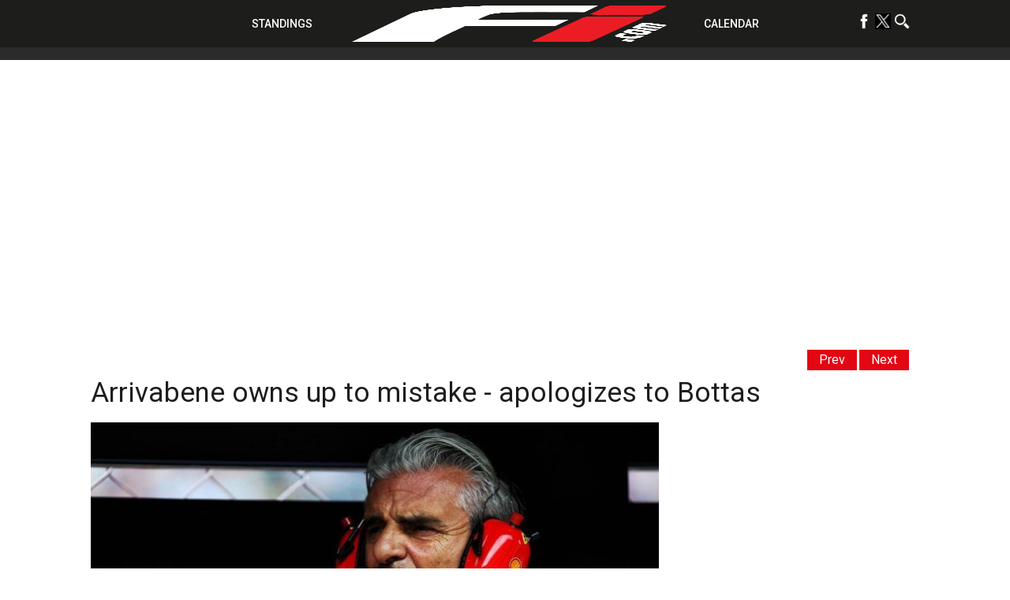

--- FILE ---
content_type: text/html; charset=UTF-8
request_url: https://f1i.com/news/316746-arrivabene-owns-up-to-mistake-and-apologizes-to-bottas.html
body_size: 78934
content:
<!DOCTYPE html><html lang="en"><head><script data-no-optimize="1">var litespeed_docref=sessionStorage.getItem("litespeed_docref");litespeed_docref&&(Object.defineProperty(document,"referrer",{get:function(){return litespeed_docref}}),sessionStorage.removeItem("litespeed_docref"));</script> <title>Arrivabene owns up to mistake and apologizes to Bottas</title><meta charset="utf-8"><meta name="google-site-verification" content="yCa5ClfG3SJbi_K6zeQl_tHE6voZUfSMIfbTtdUuF18" /><meta name='B-verify' content='6bd3a6ebdd5578aced8d29ada6b63995147d45c9' /><meta name="viewport" content="width=device-width,initial-scale=1.0"><meta name="msvalidate.01" content="D7494E6276EFD8560757410AB05C906E" /><meta name="theme-color" content="#1d1d1b"><meta name="google-site-verification" content="-gtUN5LVPOo9sTBgMjx5o9qgm-9gxeMMoPX0iNmOI8w" /> <script type="litespeed/javascript">window.dataLayer=window.dataLayer||[];function gtag(){dataLayer.push(arguments)}
gtag('consent','default',{'analytics_storage':'granted','wait_for_update':500});gtag('consent','default',{'analytics_storage':'denied','region':['GB','BE','BG','CZ','DK','CY','LV','LT','LU','ES','FR','HR','IT','PL','PT','RO','SI','HU','MT','NL','AT','IS','LI','NO','SK','FI','SE','DE','EE','IE','EL'],'wait_for_update':500})</script>  <script type="litespeed/javascript">(function(w,d,s,l,i){w[l]=w[l]||[];w[l].push({'gtm.start':new Date().getTime(),event:'gtm.js'});var f=d.getElementsByTagName(s)[0],j=d.createElement(s),dl=l!='dataLayer'?'&l='+l:'';j.async=!0;j.src='https://www.googletagmanager.com/gtm.js?id='+i+dl;f.parentNode.insertBefore(j,f)})(window,document,'script','dataLayer','GTM-NK3VFPB')</script>  <script type="litespeed/javascript">!(function(o,_name){o[_name]=o[_name]||function $(){($.q=$.q||[]).push(arguments)},o[_name].v=o[_name].v||2;!(function(o,t,n,f,e,i){function c(f,e){(f=(function(t,n){try{if(n=(t=o.localStorage).getItem("_aQS01RURFNzIxODNCRDkxODFGQUMyOTBCOTMtNTA"))return JSON.parse(n).lgk||[];if((t.getItem("v4ac1eiZr0")||"").split(",")[4]>0)return[[_name+"-engaged","true"]]}catch(f){}})())&&typeof f.forEach===n&&(e=o[t].pubads())&&f.forEach((function(o){o&&o[0]&&e.setTargeting(o[0],o[1]||"")}))}(i=o[t]=o[t]||{}).cmd=i.cmd||[],typeof i.pubads===n?c():typeof i.cmd.unshift===n?i.cmd.unshift(c):i.cmd.push(c)})(window,"googletag","function");!(function(n,t){n.__admiral_getConsentForGTM=function(t){function a(n,a){t((function(n,t){const a=n&&n.purpose&&n.purpose.consents||{};return{adConsentGranted:t||!!a[1],adUserData:t||!!a[7],adPersonalization:t||!!a[3],analyticsConsentGranted:t||!!a[1],personalizationConsentGranted:t||!!a[5],functionalityConsentGranted:t||!1,securityConsentGranted:t||!0}})(n,!a))}n[_name]("after","cmp.loaded",(function(t){t&&t.tcData&&t.tcData.gdprApplies?(t.consentKnown&&a(t.tcData,!0),n[_name]("after","cmp.updated",(function(n){a(n.tcData,!0)}))):a({},!1)}))}})(window)})(window,decodeURI('%61d%6dir%61l'));!(function(t,c,i){i=t.createElement(c),t=t.getElementsByTagName(c)[0],i.async=1,i.src="https://pulsatingmeadow.com/scripts/a527f70b752a/a20e63a449df348f8f1dd1c16225d9.index.js",t.parentNode.insertBefore(i,t)})(document,"script");!(function(t,n,e,i,a){function c(){for(var t=[],e=0;e<arguments.length;e++)t.push(arguments[e]);if(!t.length)return a;"ping"===t[0]?t[2]({gdprAppliesGlobally:!!n.__cmpGdprAppliesGlobally,cmpLoaded:!1,cmpStatus:"stub"}):t.length>0&&a.push(t)}function f(t){if(t&&t.data&&t.source){var i,a=t.source,c="string"==typeof t.data&&t.data.indexOf("__tcfapiCall")>=0;(i=c?((function(t){try{return JSON.parse(t)}catch(n){}})(t.data)||{}).__tcfapiCall:(t.data||{}).__tcfapiCall)&&n[e](i.command,i.version,(function(t,n){var e={__tcfapiReturn:{returnValue:t,success:n,callId:i.callId}};a&&a.postMessage(c?JSON.stringify(e):e,"*")}),i.parameter)}}!(function o(){if(!n.frames[i]){var e=t.body;if(e){var a=t.createElement("iframe");a.style.display="none",a.name=i,e.appendChild(a)}else setTimeout(o,5)}})(),c.v=1,"function"!=typeof n[e]&&(n[e]=n[e]||c,n.addEventListener?n.addEventListener("message",f,!1):n.attachEvent&&n.attachEvent("onmessage",f))})(document,window,"__tcfapi","__tcfapiLocator",[]);!(function(e,t,n,r,a,i,s,c,u,o,p){function d(){for(var e=[],t=arguments.length,n=0;n<t;n++)e.push(arguments[n]);var r,a=e[1],i=typeof a===s,c=e[2],d={gppVersion:"1.1",cmpStatus:"stub",cmpDisplayStatus:"hidden",signalStatus:"not ready",supportedAPIs:["7:usnat"].reduce((function(e,t){return t&&e.push(t),e}),[]),cmpId:9,sectionList:[],applicableSections:[0],gppString:"",parsedSections:{}};function f(e){i&&a(e,!0)}switch(e[0]){case"ping":return f(d);case"queue":return u;case"events":return o;case"addEventListener":return i&&(r=++p,o.push({id:r,callback:a,parameter:c})),f({eventName:"listenerRegistered",listenerId:r,data:!0,pingData:d});case"removeEventListener":for(r=!1,n=0;n<o.length;n++)if(o[n].id===c){o.splice(n,1),r=!0;break}return f(r);case"hasSection":case"getSection":case"getField":return f(null);default:return void u.push(e)}}d.v=2,typeof t.__gpp!==s&&(t.__gpp=t.__gpp||d,t.addEventListener&&t.addEventListener("message",(function(e,n){var r="string"==typeof e.data;(n=r?((function(e){try{return JSON.parse(e)}catch(t){}})(e.data)||{}).__gppCall:(e.data||{}).__gppCall)&&t.__gpp(n.command,(function(t,a){var i={__gppReturn:{returnValue:t,success:a,callId:n.callId}};e.source.postMessage(r?JSON.stringify(i):i,"*")}),"parameter"in n?n.parameter:null,n.version||1)}),!1),(function f(){if(!t.frames[r]){var n=e.body;if(n){var a=e.createElement("iframe");a.style.display="none",a.name=r,n.appendChild(a)}else setTimeout(f,5)}})())})(document,window,0,"__gppLocator",0,0,"function",0,[],[],0)</script> <link rel="profile" href="https://gmpg.org/xfn/11"><link rel="apple-touch-icon" sizes="57x57" href="/wp-content/themes/f1i-en-2017/site/assets/img/apple-icon-57x57.png"><link rel="apple-touch-icon" sizes="60x60" href="/wp-content/themes/f1i-en-2017/site/assets/img/apple-icon-60x60.png"><link rel="apple-touch-icon" sizes="72x72" href="/wp-content/themes/f1i-en-2017/site/assets/img/apple-icon-72x72.png"><link rel="apple-touch-icon" sizes="76x76" href="/wp-content/themes/f1i-en-2017/site/assets/img/apple-icon-76x76.png"><link rel="apple-touch-icon" sizes="114x114" href="/wp-content/themes/f1i-en-2017/site/assets/img/apple-icon-114x114.png"><link rel="apple-touch-icon" sizes="120x120" href="/wp-content/themes/f1i-en-2017/site/assets/img/apple-icon-120x120.png"><link rel="apple-touch-icon" sizes="144x144" href="/wp-content/themes/f1i-en-2017/site/assets/img/apple-icon-144x144.png"><link rel="apple-touch-icon" sizes="152x152" href="/wp-content/themes/f1i-en-2017/site/assets/img/apple-icon-152x152.png"><link rel="apple-touch-icon" sizes="180x180" href="/wp-content/themes/f1i-en-2017/site/assets/img/apple-icon-180x180.png"><meta name="apple-mobile-web-app-capable" content="yes"><meta name="apple-mobile-web-app-status-bar-style" content="black"><meta name="apple-mobile-web-app-title" content="F1i.com"><link rel="apple-touch-startup-image" media="(device-width: 414px) and (device-height: 896px) and (-webkit-device-pixel-ratio: 3) and (orientation: portrait)" href="/wp-content/themes/f1i-en-2017/site/assets/img/apple-launch-1242x2688.png"><link rel="apple-touch-startup-image" media="(device-width: 414px) and (device-height: 896px) and (-webkit-device-pixel-ratio: 2) and (orientation: portrait)" href="/wp-content/themes/f1i-en-2017/site/assets/img/apple-launch-828x1792.png"><link rel="apple-touch-startup-image" media="(device-width: 375px) and (device-height: 812px) and (-webkit-device-pixel-ratio: 3) and (orientation: portrait)" href="/wp-content/themes/f1i-en-2017/site/assets/img/apple-launch-1125x2436.png"><link rel="apple-touch-startup-image" media="(device-width: 414px) and (device-height: 736px) and (-webkit-device-pixel-ratio: 3) and (orientation: portrait)" href="/wp-content/themes/f1i-en-2017/site/assets/img/apple-launch-1242x2208.png"><link rel="apple-touch-startup-image" media="(device-width: 375px) and (device-height: 667px) and (-webkit-device-pixel-ratio: 2) and (orientation: portrait)" href="/wp-content/themes/f1i-en-2017/site/assets/img/apple-launch-750x1334.png"><link rel="apple-touch-startup-image" media="(device-width: 1024px) and (device-height: 1366px) and (-webkit-device-pixel-ratio: 2) and (orientation: portrait)" href="/wp-content/themes/f1i-en-2017/site/assets/img/apple-launch-2048x2732.png"><link rel="apple-touch-startup-image" media="(device-width: 834px) and (device-height: 1194px) and (-webkit-device-pixel-ratio: 2) and (orientation: portrait)" href="/wp-content/themes/f1i-en-2017/site/assets/img/apple-launch-1668x2388.png"><link rel="apple-touch-startup-image" media="(device-width: 834px) and (device-height: 1112px) and (-webkit-device-pixel-ratio: 2) and (orientation: portrait)" href="/wp-content/themes/f1i-en-2017/site/assets/img/apple-launch-1668x2224.png"><link rel="apple-touch-startup-image" media="(device-width: 768px) and (device-height: 1024px) and (-webkit-device-pixel-ratio: 2) and (orientation: portrait)" href="/wp-content/themes/f1i-en-2017/site/assets/img/apple-launch-1536x2048.png"><link rel="shortcut icon" href="favicon.ico"><meta name="msapplication-TileColor" content="#000000"><meta name="msapplication-TileImage" content="/wp-content/themes/f1i-en-2017/site/assets/img/ms-icon-144x144.png"><meta name='robots' content='index, follow, max-image-preview:large, max-snippet:-1, max-video-preview:-1' /><meta name="follow.[base64]" content="spY6RuGMdeP9XKygKEhY"/><meta name="description" content="Maurizio Arrivabene has offered an apology to Valtteri Bottas, admitting his derogatory remark targeting the Mercedes driver after Monza was uncalled for." /><link rel="canonical" href="https://f1i.com/news/316746-arrivabene-owns-up-to-mistake-and-apologizes-to-bottas.html" /><meta property="og:locale" content="en_GB" /><meta property="og:type" content="article" /><meta property="og:title" content="Arrivabene owns up to mistake - apologizes to Bottas" /><meta property="og:description" content="Maurizio Arrivabene has offered an apology to Valtteri Bottas, admitting his derogatory remark targeting the Mercedes driver after Monza was uncalled for." /><meta property="og:url" content="https://f1i.com/news/316746-arrivabene-owns-up-to-mistake-and-apologizes-to-bottas.html" /><meta property="og:site_name" content="F1i.com" /><meta property="article:publisher" content="https://www.facebook.com/F1icom" /><meta property="article:published_time" content="2018-09-12T12:24:31+00:00" /><meta property="article:modified_time" content="2018-09-13T10:07:39+00:00" /><meta property="og:image" content="https://f1i.com/wp-content/uploads/2018/09/Arrivabene.jpg" /><meta property="og:image:width" content="1200" /><meta property="og:image:height" content="799" /><meta property="og:image:type" content="image/jpeg" /><meta name="author" content="Phillip van Osten" /><meta name="twitter:card" content="summary_large_image" /><meta name="twitter:creator" content="@F1icom" /><meta name="twitter:site" content="@F1icom" /><meta name="twitter:label1" content="Written by" /><meta name="twitter:data1" content="Phillip van Osten" /><meta name="twitter:label2" content="Estimated reading time" /><meta name="twitter:data2" content="2 minutes" /> <script type="application/ld+json" class="yoast-schema-graph">{"@context":"https://schema.org","@graph":[{"@type":"Article","@id":"https://f1i.com/news/316746-arrivabene-owns-up-to-mistake-and-apologizes-to-bottas.html#article","isPartOf":{"@id":"https://f1i.com/news/316746-arrivabene-owns-up-to-mistake-and-apologizes-to-bottas.html"},"author":{"name":"Phillip van Osten","@id":"https://f1i.com/#/schema/person/49071c1e5570a61581f79569d1ed1c2c"},"headline":"Arrivabene owns up to mistake - apologizes to Bottas","datePublished":"2018-09-12T12:24:31+00:00","dateModified":"2018-09-13T10:07:39+00:00","mainEntityOfPage":{"@id":"https://f1i.com/news/316746-arrivabene-owns-up-to-mistake-and-apologizes-to-bottas.html"},"wordCount":329,"commentCount":0,"publisher":{"@id":"https://f1i.com/#organization"},"image":{"@id":"https://f1i.com/news/316746-arrivabene-owns-up-to-mistake-and-apologizes-to-bottas.html#primaryimage"},"thumbnailUrl":"https://f1i.com/wp-content/uploads/2018/09/Arrivabene.jpg","keywords":["Maurizio Arrivabene","Valtteri Bottas"],"articleSection":["DashboardP3","F1 News, Reports and Race Results","Ferrari"],"inLanguage":"en-GB","potentialAction":[{"@type":"CommentAction","name":"Comment","target":["https://f1i.com/news/316746-arrivabene-owns-up-to-mistake-and-apologizes-to-bottas.html#respond"]}],"copyrightYear":"2018","copyrightHolder":{"@id":"https://f1i.com/#organization"}},{"@type":"WebPage","@id":"https://f1i.com/news/316746-arrivabene-owns-up-to-mistake-and-apologizes-to-bottas.html","url":"https://f1i.com/news/316746-arrivabene-owns-up-to-mistake-and-apologizes-to-bottas.html","name":"Arrivabene owns up to mistake and apologizes to Bottas","isPartOf":{"@id":"https://f1i.com/#website"},"primaryImageOfPage":{"@id":"https://f1i.com/news/316746-arrivabene-owns-up-to-mistake-and-apologizes-to-bottas.html#primaryimage"},"image":{"@id":"https://f1i.com/news/316746-arrivabene-owns-up-to-mistake-and-apologizes-to-bottas.html#primaryimage"},"thumbnailUrl":"https://f1i.com/wp-content/uploads/2018/09/Arrivabene.jpg","datePublished":"2018-09-12T12:24:31+00:00","dateModified":"2018-09-13T10:07:39+00:00","description":"Maurizio Arrivabene has offered an apology to Valtteri Bottas, admitting his derogatory remark targeting the Mercedes driver after Monza was uncalled for.","breadcrumb":{"@id":"https://f1i.com/news/316746-arrivabene-owns-up-to-mistake-and-apologizes-to-bottas.html#breadcrumb"},"inLanguage":"en-GB","potentialAction":[{"@type":"ReadAction","target":["https://f1i.com/news/316746-arrivabene-owns-up-to-mistake-and-apologizes-to-bottas.html"]}]},{"@type":"ImageObject","inLanguage":"en-GB","@id":"https://f1i.com/news/316746-arrivabene-owns-up-to-mistake-and-apologizes-to-bottas.html#primaryimage","url":"https://f1i.com/wp-content/uploads/2018/09/Arrivabene.jpg","contentUrl":"https://f1i.com/wp-content/uploads/2018/09/Arrivabene.jpg","width":1200,"height":799},{"@type":"BreadcrumbList","@id":"https://f1i.com/news/316746-arrivabene-owns-up-to-mistake-and-apologizes-to-bottas.html#breadcrumb","itemListElement":[{"@type":"ListItem","position":1,"name":"Home","item":"https://f1i.com/"},{"@type":"ListItem","position":2,"name":"Arrivabene owns up to mistake - apologizes to Bottas"}]},{"@type":"WebSite","@id":"https://f1i.com/#website","url":"https://f1i.com/","name":"F1i.com","description":"F1 News, F1 Live, F1 Results | 2021 Formula 1 news from F1i.com","publisher":{"@id":"https://f1i.com/#organization"},"potentialAction":[{"@type":"SearchAction","target":{"@type":"EntryPoint","urlTemplate":"https://f1i.com/?s={search_term_string}"},"query-input":{"@type":"PropertyValueSpecification","valueRequired":true,"valueName":"search_term_string"}}],"inLanguage":"en-GB"},{"@type":"Organization","@id":"https://f1i.com/#organization","name":"F1i.com","url":"https://f1i.com/","logo":{"@type":"ImageObject","inLanguage":"en-GB","@id":"https://f1i.com/#/schema/logo/image/","url":"https://f1i.com/wp-content/uploads/2018/12/Fi.COM-LOGO-2018-Black-Twitter.jpg","contentUrl":"https://f1i.com/wp-content/uploads/2018/12/Fi.COM-LOGO-2018-Black-Twitter.jpg","width":1600,"height":1600,"caption":"F1i.com"},"image":{"@id":"https://f1i.com/#/schema/logo/image/"},"sameAs":["https://www.facebook.com/F1icom","https://x.com/F1icom"]},{"@type":"Person","@id":"https://f1i.com/#/schema/person/49071c1e5570a61581f79569d1ed1c2c","name":"Phillip van Osten","description":"Motor racing was a backdrop from the outset in Phillip van Osten's life. Born in Southern California, Phillip grew up with the sights and sounds of fast cars thanks to his father, Dick van Osten, an editor and writer for Auto Speed and Sport and Motor Trend. Phillip's passion for racing grew even more when his family moved to Europe and he became acquainted with the extraordinary world of Grand Prix racing. He was an early contributor to the monthly French F1i Magazine, often providing a historic or business perspective on Formula 1's affairs. In 2012, he co-authored along with fellow journalist Pierre Van Vliet the English-language adaptation of a limited edition book devoted to the great Belgian driver Jacky Ickx. He also authored \"The American Legacy in Formula 1\", a book which recounts the trials and tribulations of American drivers in Grand Prix racing. Phillip is also a commentator for Belgian broadcaster Be.TV for the US Indycar series.","url":"https://f1i.com/author/phillip"}]}</script> <link rel="manifest" href="https://f1i.com/pwa-manifest.json"><link rel="apple-touch-screenshots-precomposed" sizes="512x512" href="https://f1i.com/wp-content/plugins/pwa-for-wp/images/logo-512x512.png"><link rel="apple-touch-icon-precomposed" sizes="192x192" href="https://f1i.com/wp-content/themes/f1i-en-2017/site/assets/img/android-icon-192x192.png"><link rel="amphtml" href="https://f1i.com/news/316746-arrivabene-owns-up-to-mistake-and-apologizes-to-bottas.html/amp" /><meta name="generator" content="AMP for WP 1.0.92.1"/><link rel='dns-prefetch' href='//plausible.io' /><link rel='dns-prefetch' href='//s7.addthis.com' /><link rel='dns-prefetch' href='//www.googletagmanager.com' /><link rel='dns-prefetch' href='//fonts.googleapis.com' /><style id="litespeed-ccss">ul{box-sizing:border-box}.entry-content{counter-reset:footnotes}:root{--wp--preset--font-size--normal:16px;--wp--preset--font-size--huge:42px}.screen-reader-text{clip:rect(1px,1px,1px,1px);word-wrap:normal!important;border:0;-webkit-clip-path:inset(50%);clip-path:inset(50%);height:1px;margin:-1px;overflow:hidden;padding:0;position:absolute;width:1px}:where(figure){margin:0 0 1em}body{--wp--preset--color--black:#000;--wp--preset--color--cyan-bluish-gray:#abb8c3;--wp--preset--color--white:#fff;--wp--preset--color--pale-pink:#f78da7;--wp--preset--color--vivid-red:#cf2e2e;--wp--preset--color--luminous-vivid-orange:#ff6900;--wp--preset--color--luminous-vivid-amber:#fcb900;--wp--preset--color--light-green-cyan:#7bdcb5;--wp--preset--color--vivid-green-cyan:#00d084;--wp--preset--color--pale-cyan-blue:#8ed1fc;--wp--preset--color--vivid-cyan-blue:#0693e3;--wp--preset--color--vivid-purple:#9b51e0;--wp--preset--gradient--vivid-cyan-blue-to-vivid-purple:linear-gradient(135deg,rgba(6,147,227,1) 0%,#9b51e0 100%);--wp--preset--gradient--light-green-cyan-to-vivid-green-cyan:linear-gradient(135deg,#7adcb4 0%,#00d082 100%);--wp--preset--gradient--luminous-vivid-amber-to-luminous-vivid-orange:linear-gradient(135deg,rgba(252,185,0,1) 0%,rgba(255,105,0,1) 100%);--wp--preset--gradient--luminous-vivid-orange-to-vivid-red:linear-gradient(135deg,rgba(255,105,0,1) 0%,#cf2e2e 100%);--wp--preset--gradient--very-light-gray-to-cyan-bluish-gray:linear-gradient(135deg,#eee 0%,#a9b8c3 100%);--wp--preset--gradient--cool-to-warm-spectrum:linear-gradient(135deg,#4aeadc 0%,#9778d1 20%,#cf2aba 40%,#ee2c82 60%,#fb6962 80%,#fef84c 100%);--wp--preset--gradient--blush-light-purple:linear-gradient(135deg,#ffceec 0%,#9896f0 100%);--wp--preset--gradient--blush-bordeaux:linear-gradient(135deg,#fecda5 0%,#fe2d2d 50%,#6b003e 100%);--wp--preset--gradient--luminous-dusk:linear-gradient(135deg,#ffcb70 0%,#c751c0 50%,#4158d0 100%);--wp--preset--gradient--pale-ocean:linear-gradient(135deg,#fff5cb 0%,#b6e3d4 50%,#33a7b5 100%);--wp--preset--gradient--electric-grass:linear-gradient(135deg,#caf880 0%,#71ce7e 100%);--wp--preset--gradient--midnight:linear-gradient(135deg,#020381 0%,#2874fc 100%);--wp--preset--font-size--small:13px;--wp--preset--font-size--medium:20px;--wp--preset--font-size--large:36px;--wp--preset--font-size--x-large:42px;--wp--preset--spacing--20:.44rem;--wp--preset--spacing--30:.67rem;--wp--preset--spacing--40:1rem;--wp--preset--spacing--50:1.5rem;--wp--preset--spacing--60:2.25rem;--wp--preset--spacing--70:3.38rem;--wp--preset--spacing--80:5.06rem;--wp--preset--shadow--natural:6px 6px 9px rgba(0,0,0,.2);--wp--preset--shadow--deep:12px 12px 50px rgba(0,0,0,.4);--wp--preset--shadow--sharp:6px 6px 0px rgba(0,0,0,.2);--wp--preset--shadow--outlined:6px 6px 0px -3px rgba(255,255,255,1),6px 6px rgba(0,0,0,1);--wp--preset--shadow--crisp:6px 6px 0px rgba(0,0,0,1)}body{margin:0;padding:0}a,article,aside,body,div,figure,form,h1,h3,header,html,img,ins,li,nav,p,span,ul{margin:0;padding:0;border:0;font-size:100%;font:inherit;vertical-align:baseline}article,aside,figure,header,nav{display:block}body{line-height:1}ul{list-style:none}.over-billboard{text-align:center}.single .over-billboard{margin-top:120px!important}@media screen and (min-width:769px){.over-billboard .affiche{text-align:center;min-width:auto;height:auto;margin:5px auto;display:inline-block}}.affiche,.over-halfpage{margin:0 auto;height:auto!important;width:auto!important;text-align:center}@media screen and (min-width:769px){.over-halfpage .affiche{min-width:300px;min-height:250px;margin:5px auto;display:inline-block}}@media screen and (min-width:769px){.no_desktop{display:none!important}}*{box-sizing:border-box}img{max-width:100%;height:auto;display:block}.container{display:block;width:100%;max-width:100%;box-sizing:border-box;margin:0 auto;position:relative}@media screen and (min-width:769px){.container{max-width:1050px}}html{font-family:Roboto,sans-serif;color:#1d1d1b;z-index:4}html,html body{width:100%;height:100%}html body{position:relative;margin-top:40px}@media screen and (min-width:769px){html body{margin-top:60px}}html a{font-family:Roboto,sans-serif;color:#e30613;font-size:16px;text-decoration:none}html header{position:relative;max-width:100%;box-sizing:border-box}html header.entry-site{position:fixed;top:0;left:0;z-index:2;height:40px}@media screen and (min-width:769px){html header.entry-site{height:60px}}html header #site-navigation{background:#1d1d1b;text-align:center;position:fixed;z-index:5;width:100%}html header #site-navigation>div{display:inline-block;vertical-align:middle}html header #site-navigation>div ul li{padding:5px;display:inline-block}html header #site-navigation2{margin-top:55px;background:#2c2b2b;text-align:center;position:fixed;z-index:5;width:100%}html header #site-navigation2>div{display:inline-block;vertical-align:middle}html header #site-navigation2>div ul li{padding:5px;display:inline-block}@media only screen and (max-width:981px){#quadmenu.quadmenu-default_theme{margin-top:-70px}html header #site-navigation>div{display:none;vertical-align:middle}}@media screen and (min-width:769px){html header #site-navigation>div ul li{padding:2px}html header #site-navigation2>div ul li{padding:2px}}html header #site-navigation>div ul li a{font-weight:500;font-family:Roboto,sans-serif;text-transform:uppercase;color:#fff;font-size:12px}html header #site-navigation2>div ul li a{font-weight:500;font-family:Roboto,sans-serif;text-transform:uppercase;color:#fff;font-size:12px}html header #site-navigation>div ul li a img{width:20px;height:20px}html header #site-navigation2>div ul li a img{width:20px;height:20px}@media screen and (min-width:1050px){html header #site-navigation>div ul li a{font-size:14px}html header #site-navigation2>div ul li a{font-size:14px}}html header #site-navigation .menu-menu-left-container{display:none}@media screen and (min-width:769px){html header #site-navigation .menu-menu-left-container{display:inline-block;vertical-align:middle}}html header #site-navigation .logo-svg{vertical-align:middle;height:40px;display:inline-block;padding:0 10px}@media screen and (min-width:769px){html header #site-navigation .logo-svg{height:60px}}html header #site-navigation .menu-menu-right-container{display:none}@media screen and (min-width:769px){html header #site-navigation .menu-menu-right-container{display:inline-block;vertical-align:middle}}html header #site-navigation .burger{display:block;width:30px;height:30px;position:absolute;top:5px;right:5px;z-index:10}@media screen and (min-width:769px){html header #site-navigation .burger{display:none}}html header #site-navigation .burger span{display:block;width:100%;height:2px;background:#fff;top:14px;position:relative}html header #site-navigation .burger span:after,html header #site-navigation .burger span:before{content:"";display:block;width:100%;height:2px;background:#fff;position:relative}html header #site-navigation .burger span:before{top:-10px}html header #site-navigation .burger span:after{top:8px}html .menu-mobile-wrapper{display:none;position:fixed;width:100%;height:calc(100% - 40px);top:40px;left:0;background:#1d1d1b;z-index:0;text-align:center;overflow:hidden;padding:20px}@media screen and (min-width:769px){html .menu-mobile-wrapper{display:none;height:60px}}html .menu-mobile-wrapper .menu-menu-mobile-container ul li{display:block;text-align:center;padding:5px 0}html .menu-mobile-wrapper .menu-menu-mobile-container ul li a{font-family:Roboto,sans-serif;text-transform:uppercase;color:#fff;font-size:18px;line-height:24px}html .menu-mobile-wrapper .menu-menu-social-container{position:relative;vertical-align:middle;text-decoration:none!important;color:#fff!important;font-weight:500;display:inline-block;width:100%;right:auto;text-align:center}@media screen and (min-width:769px){html .menu-mobile-wrapper .menu-menu-social-container{display:none}}html .menu-mobile-wrapper .menu-menu-social-container #menu-menu-social-1 li{padding:0 5px;display:inline-block}html .menu-mobile-wrapper .menu-menu-social-container #menu-menu-social-1 li.icon-search{display:block;padding-top:10px}html .menu-mobile-wrapper .menu-menu-social-container #menu-menu-social-1 li.icon-close{display:none!important}html .menu-mobile-wrapper .menu-menu-social-container #menu-menu-social-1 li a img{width:28px;height:28px}html .language-selection{position:absolute;left:10px;top:10px;vertical-align:middle;text-decoration:none!important;color:#fff!important;font-weight:500}@media screen and (min-width:769px){html .language-selection{top:20px}html .language-selection:after{font-family:Roboto,sans-serif;position:relative;top:-3px;content:"FR";margin-left:10px;color:#fff}}html .language-selection img{display:inline-block;width:auto;height:20px}html .menu-menu-social-container{position:absolute;right:10px;top:10px;vertical-align:middle;text-decoration:none!important;color:#fff!important;font-weight:500;display:none}@media screen and (min-width:769px){html .menu-menu-social-container{top:15px;display:block}}html .menu-menu-social-container .nav-menu-social li.icon-search{display:inline-block!important;padding-top:10px}html .menu-menu-social-container .nav-menu-social li.icon-close{display:none!important;padding-top:10px}html main{width:100%;position:relative;top:0;left:0;z-index:1;background:#fff;padding-top:1px}@media screen and (min-width:769px){html main{padding-top:0}}html main .container{font-size:0;padding:60px 10px 0 0;display:block}html main .container #content-area{width:100%;display:inline-block;position:relative;background:#fff}@media screen and (max-width:769px){html main .container #content-area{width:100%;display:inline-block;position:relative;background:#fff;padding-left:10px}}html main .container #content-area .arrows{position:relative;margin-bottom:10px;text-align:right;right:1px;top:-20px}@media screen and (max-width:769px){html main .container #content-area .arrows{position:relative;margin-bottom:10px;text-align:right;right:1px;top:0}}@media screen and (min-width:769px){html main .container #content-area .arrows{margin-bottom:0;position:absolute;font-size:14px;display:inline-block}}html main .container #content-area .arrows .arrow--next,html main .container #content-area .arrows .arrow--prev{margin-top:2.5px;margin-right:2.5px;background:#e30613;padding:5px 15px;display:inline-block}html main .container #content-area .arrows .arrow--next a,html main .container #content-area .arrows .arrow--prev a{color:#fff}@media screen and (min-width:1200px){html main .container #content-area .arrows{font-size:16px}}html main .container #content-area article .entry-header{height:auto;background:0 0}html main .container #content-area article .entry-header .entry-title{font-family:Roboto,sans-serif;font-size:18px;font-weight:600}@media screen and (min-width:769px){html main .container #content-area article .entry-header .entry-title{width:100%;font-size:30px;font-weight:400;margin-bottom:20px;margin-top:20px}}@media screen and (min-width:1200px){html main .container #content-area article .entry-header .entry-title{width:100%;font-size:35px}}html main .container #content-area #main-content{background:#fff;width:100%;font-size:16px;padding-bottom:10px}@media screen and (min-width:769px){html main .container #content-area #main-content{display:inline-block;width:calc(100% - 300px);vertical-align:top;box-sizing:border-box;padding-right:20px;padding-top:0}}html main .container #content-area #main-content .entry-content{text-align:justify;vertical-align:top;font-size:16px;line-height:22px}html main .container #content-area #main-content .entry-content figure{width:100%;height:auto;position:relative;margin-bottom:5px}@media screen and (min-width:769px){html main .container #content-area #main-content .entry-content figure{margin-bottom:20px}}html main .container #content-area #main-content .entry-content figure.alignright{float:none;margin:0;margin-bottom:5px}@media screen and (min-width:769px){html main .container #content-area #main-content .entry-content figure.alignright{margin-bottom:20px}}html main .container #content-area #main-content .entry-content figure img{width:100%;height:auto;display:block}html main .container #content-area #main-content .entry-content figure .addthis_toolbox{position:absolute;bottom:-50px;right:0;z-index:6}@media screen and (min-width:769px){html main .container #content-area #main-content .entry-content figure .addthis_toolbox{position:absolute!important;width:35px;height:140px;left:0;top:0;bottom:none;right:none}html main .container #content-area #main-content .entry-content figure .addthis_toolbox a{display:block;float:none;margin:0!important;height:32px!important}}@media screen and (min-width:1100px){html main .container #content-area #main-content .entry-content figure .addthis_toolbox{left:-50px}}html main .container #content-area #main-content .entry-content .wp-caption{max-width:100%;margin:0 0 15px}html main .container #content-area #main-content .entry-content .wp-caption:first-of-type{margin-top:0}html main .container #content-area #main-content .entry-content img{border:0;max-width:100%;vertical-align:middle;display:inline-block;width:100%}@media screen and (min-width:769px){html main .container #content-area #main-content .entry-content img{width:auto}}html main .container #content-area #main-content .entry-content .alignright{float:right;margin-left:20px}html main .container #content-area #main-content .entry-content a{font-size:14px}@media screen and (min-width:769px){html main .container #content-area #main-content .entry-content a{font-size:16px}}html main .container #content-area #main-content .entry-content div{position:relative}html main .container #content-area .main-sidebar{display:none}@media screen and (min-width:769px){html main .container #content-area .main-sidebar{text-align:center;vertical-align:top;font-size:16px;display:inline-block;width:300px;box-sizing:border-box;background:#fff}}html .search-form{max-width:100%;margin:0 auto;-webkit-transform:translate(-50%);transform:translate(-50%);display:none;width:100%;height:100%;position:fixed;background:hsla(0,0%,100%,.9);top:40px;left:50%;z-index:0;text-align:center;opacity:0;padding-top:20px;font-size:20px}@media screen and (min-width:769px){html .search-form{font-size:30px;max-width:100%}}@media screen and (min-width:769px){html .search-form,html .search-form div{top:60px}}html .search-form div .search-field{display:block;background:0 0;font-size:20px;width:100%;height:50px;color:#000;opacity:1;text-align:center;outline:none;border:none}@media screen and (min-width:769px){html .search-form div .search-field{font-size:30px;max-width:1050px;margin:0 auto}}html .search-form div .search-submit{display:block;background:#1d1d1b;width:calc(100% - 20px);color:#fff;font-size:20px;padding:10px;vertical-align:middle;border:none;margin:10px;box-sizing:border-box}@media screen and (min-width:769px){html .search-form div .search-submit{display:none}}#quadmenu.quadmenu-default_theme .quadmenu-navbar-nav>li:not(.quadmenu-item-type-button)>a>.quadmenu-item-content>.quadmenu-icon{color:#00acee!important;font-size:25px}#quadmenu .quadmenu-navbar-nav li.quadmenu-item.quadmenu-has-icon>a>.quadmenu-item-content>.quadmenu-icon{padding-right:10px!important}.owl-carousel{position:relative}.owl-carousel{display:none;width:100%;z-index:1}#quadmenu .owl-carousel,#quadmenu .quadmenu-container,#quadmenu .quadmenu-navbar-nav,#quadmenu .quadmenu-dropdown-toggle,#quadmenu .quadmenu-dropdown-menu,#quadmenu .quadmenu-dropdown-submenu,#quadmenu ul,#quadmenu ul li,#quadmenu ul li ul,#quadmenu ul li a{margin:0;padding:0;left:auto;right:auto;top:auto;bottom:auto;text-indent:0;clip:auto;position:static;background:0;text-transform:none;overflow:visible;-webkit-box-shadow:none;-moz-box-shadow:none;-o-box-shadow:none;box-shadow:none;-webkit-box-sizing:border-box;-moz-box-sizing:border-box;-ms-box-sizing:border-box;-o-box-sizing:border-box;box-sizing:border-box;vertical-align:top;border:0;border-radius:0;text-align:left;float:none;height:auto;width:auto;transform:unset;animation:unset;opacity:unset;visibility:visible}#quadmenu a{background-color:transparent}#quadmenu img{border:0}#quadmenu button,#quadmenu input{color:inherit;font:inherit;margin:0}#quadmenu button{overflow:visible}#quadmenu button{text-transform:none}#quadmenu button{-webkit-appearance:button}#quadmenu button::-moz-focus-inner,#quadmenu input::-moz-focus-inner{border:0;padding:0}#quadmenu input{line-height:normal}#quadmenu *{-webkit-box-sizing:border-box;-moz-box-sizing:border-box;box-sizing:border-box;animation:none}#quadmenu *:before,#quadmenu *:after{-webkit-box-sizing:border-box;-moz-box-sizing:border-box;box-sizing:border-box}#quadmenu input{font-family:inherit;font-size:inherit;line-height:inherit}#quadmenu a{text-decoration:none}#quadmenu button::-moz-focus-inner{border:0;outline:0}#quadmenu .quadmenu-navbar-toggle{position:relative}#quadmenu .quadmenu-navbar-toggle{background:0 0;padding:0;border:0;box-shadow:none;display:block;outline:0}#quadmenu .quadmenu-navbar-toggle .icon-bar-container{display:block;height:32px;width:32px;position:relative}#quadmenu .quadmenu-navbar-toggle.collapsed .icon-bar-container:before{-webkit-transform:translate3d(0,0,0);color:#fff;content:'';display:block;font-size:14px;line-height:32px;opacity:0;text-align:center;width:100px}#quadmenu .quadmenu-navbar-toggle.collapsed .icon-bar-container .icon-bar-top{top:5px}#quadmenu .quadmenu-navbar-toggle.collapsed .icon-bar-container .icon-bar-middle{margin-top:-2px;top:50%}#quadmenu .quadmenu-navbar-toggle.collapsed .icon-bar-container .icon-bar-bottom{bottom:5px}#quadmenu .quadmenu-navbar-toggle .icon-bar-top,#quadmenu .quadmenu-navbar-toggle .icon-bar-middle,#quadmenu .quadmenu-navbar-toggle .icon-bar-bottom{height:4px;border-radius:1px;left:0;position:absolute;display:block;width:100%}#quadmenu{z-index:9999;position:relative;margin:0 auto;border-radius:0;border:0;clear:both}#quadmenu .quadmenu-navbar-header,#quadmenu .quadmenu-navbar-nav{display:none}#quadmenu.quadmenu-align-right .quadmenu-navbar-header .quadmenu-navbar-brand{float:left}#quadmenu.quadmenu-align-right .quadmenu-navbar-header .quadmenu-navbar-toggle{float:right}#quadmenu:before,#quadmenu .quadmenu-container:before,#quadmenu .quadmenu-navbar-header:before,#quadmenu:after,#quadmenu .quadmenu-container:after,#quadmenu .quadmenu-navbar-header:after{content:" ";display:table}#quadmenu:after,#quadmenu .quadmenu-container:after,#quadmenu .quadmenu-navbar-header:after{clear:both}#quadmenu .quadmenu-container{width:100%;max-width:100%;margin-right:auto;margin-left:auto;position:relative;overflow:visible}#quadmenu .quadmenu-navbar-toggle{margin-top:14px;margin-bottom:14px}#quadmenu .quadmenu-navbar-brand{display:block;text-align:center;float:none;padding:30px;font-size:18px}#quadmenu .quadmenu-navbar-brand.img{width:auto;font-size:0}#quadmenu .quadmenu-navbar-brand>img{max-height:100%;width:auto;display:inline-block;vertical-align:middle;height:60%}#quadmenu .quadmenu-navbar-header .quadmenu-navbar-brand{height:60px;line-height:60px}#quadmenu .quadmenu-navbar-header .quadmenu-navbar-brand>img{display:inline-block;vertical-align:middle}#quadmenu .quadmenu-navbar-nav{padding:0;margin:0;float:none;border-radius:0;list-style:none}#quadmenu .quadmenu-navbar-nav>li{display:block;overflow:hidden}#quadmenu .quadmenu-navbar-nav li{text-align:initial}#quadmenu .quadmenu-navbar-nav li.quadmenu-item{display:block;vertical-align:top;list-style:none}#quadmenu .quadmenu-navbar-nav li.quadmenu-item>a{position:relative;direction:initial;height:100%;width:100%;flex-direction:column;display:flex;justify-content:center}#quadmenu .quadmenu-navbar-nav li.quadmenu-item>a>.quadmenu-item-content{position:relative;display:inline-table;vertical-align:middle;width:100%}#quadmenu .quadmenu-navbar-nav li.quadmenu-item>a>.quadmenu-item-content>.quadmenu-icon{display:table-cell}#quadmenu .quadmenu-navbar-nav li.quadmenu-item>a>.quadmenu-item-content>.quadmenu-text{display:inline-block}#quadmenu .quadmenu-navbar-nav li.quadmenu-item.quadmenu-has-icon>a>.quadmenu-item-content>.quadmenu-icon{padding-right:1em}#quadmenu .quadmenu-navbar-nav li.quadmenu-item>a,#quadmenu .quadmenu-navbar-nav li.quadmenu-item>form{line-height:1;line-height:initial}#quadmenu .quadmenu-navbar-nav li.quadmenu-item .quadmenu-item-content{padding:15px}#quadmenu .quadmenu-navbar-nav li.quadmenu-item .quadmenu-icon{display:inline-block;font-size:inherit;width:1em;height:inherit;line-height:inherit}#quadmenu .quadmenu-navbar-nav li.quadmenu-item>a>.quadmenu-item-content>.quadmenu-subtitle{display:block;font-size:.8em;text-transform:none;overflow:hidden}#quadmenu .quadmenu-navbar-nav li.quadmenu-item>a>.quadmenu-item-content>.quadmenu-badge>.quadmenu-badge-bubble{position:relative;display:inline-block;text-transform:initial;font-weight:400;line-height:2.3em;padding:0 1em;text-align:center;white-space:nowrap;border-radius:1px;font-size:.6em;font-family:sans-serif;font-weight:700;top:-.3em;margin-left:2em;margin-right:2em;z-index:1}#quadmenu .quadmenu-navbar-nav li.quadmenu-item>a>.quadmenu-item-content>.quadmenu-caret{z-index:10009;position:absolute;overflow:hidden;text-align:center;font-size:12px;top:50%;right:0;height:30px;width:30px;margin:-15px 0 0}#quadmenu .quadmenu-navbar-nav li.quadmenu-item>a>.quadmenu-item-content>.quadmenu-caret,#quadmenu .quadmenu-navbar-nav li.quadmenu-item>a>.quadmenu-item-content>.quadmenu-caret:before{line-height:1}#quadmenu .quadmenu-navbar-nav li.quadmenu-item>a>.quadmenu-item-content>.quadmenu-caret:before{font-family:'quadmenu'!important;font-style:normal;font-weight:400;font-variant:normal;text-transform:none;-webkit-font-smoothing:antialiased;-moz-osx-font-smoothing:grayscale;content:'\e900';display:block;position:relative;top:50%;margin:-6px 0 0}#quadmenu .quadmenu-navbar-nav li.quadmenu-item input{padding:15px;border-width:0;border-color:transparent;border-style:solid}#quadmenu .quadmenu-navbar-nav li.quadmenu-item input{height:100%;width:100%}#quadmenu .quadmenu-navbar-nav li.quadmenu-item input{box-shadow:none;background-color:rgba(206,206,206,.12)}#quadmenu .quadmenu-navbar-nav li.quadmenu-item-type-button{padding:15px}#quadmenu .quadmenu-navbar-nav li.quadmenu-item-type-button>a{text-align:center}#quadmenu .quadmenu-navbar-nav li.quadmenu-item-type-button>a>.quadmenu-item-content>.quadmenu-icon{display:inline-block;margin-right:.5em;padding-right:0}#quadmenu .quadmenu-navbar-nav .quadmenu-dropdown-menu{direction:initial;min-width:100%;list-style:none;padding:0;margin:0;border-radius:0;background-clip:padding-box}#quadmenu .quadmenu-navbar-nav .quadmenu-dropdown-menu ul{width:100%;display:block}#quadmenu .quadmenu-navbar-nav .quadmenu-dropdown-menu li.quadmenu-item:not(.quadmenu-item-type-column){position:relative}#quadmenu .quadmenu-navbar-nav .quadmenu-dropdown-menu,#quadmenu .quadmenu-navbar-nav .quadmenu-dropdown-submenu{box-sizing:border-box}#quadmenu .quadmenu-navbar-nav li.quadmenu-item>.quadmenu-dropdown-menu{z-index:10009;display:none}#quadmenu .quadmenu-navbar-nav>li.quadmenu-item-type-mega,#quadmenu .quadmenu-navbar-nav>li.quadmenu-item-type-tabs{position:static}#quadmenu .quadmenu-navbar-nav>li.quadmenu-item-type-mega>.quadmenu-dropdown-menu,#quadmenu .quadmenu-navbar-nav>li.quadmenu-item-type-tabs>.quadmenu-dropdown-menu{top:100%;bottom:auto;left:auto;right:auto;background-size:contain;background-position:right bottom;background-repeat:no-repeat}#quadmenu .quadmenu-navbar-nav li.quadmenu-item .owl-carousel{overflow:hidden;padding-bottom:30px}#quadmenu .quadmenu-navbar-nav li.quadmenu-item.quadmenu-has-navigation>a{border-style:solid;border-width:0 0 1px}#quadmenu .quadmenu-navbar-nav>li.quadmenu-item-type-search>form{position:relative}#quadmenu .quadmenu-navbar-nav>li.quadmenu-item-type-search>form>.quadmenu-item-content{position:relative;display:block}#quadmenu .quadmenu-navbar-nav>li.quadmenu-item-type-search>form>.quadmenu-item-content>input{border-radius:0;margin:0}#quadmenu .quadmenu-navbar-nav>li.quadmenu-item-type-tabs>.quadmenu-dropdown-menu li.quadmenu-item-type-tab{overflow:hidden}#quadmenu .quadmenu-navbar-nav>li.quadmenu-item-type-tabs>.quadmenu-dropdown-menu>ul{overflow:hidden;list-style:none}#quadmenu .quadmenu-navbar-nav>li.quadmenu-item-type-tabs>.quadmenu-dropdown-menu>ul>li{list-style:none}#quadmenu .quadmenu-navbar-nav li.quadmenu-item-type-post_type>a>.quadmenu-item-content{white-space:normal;overflow:hidden}#quadmenu .quadmenu-navbar-nav li.quadmenu-item-type-post_type>a>.quadmenu-item-content>.quadmenu-text{display:inline}#quadmenu .quadmenu-navbar-nav li.quadmenu-item-type-post_type.quadmenu-has-image-large>a>.quadmenu-item-content>img{margin:0 0 10px;float:none;width:100%;height:auto}#quadmenu .quadmenu-navbar-nav>li.quadmenu-item-type-post_type>a>.quadmenu-item-content{overflow:visible}#quadmenu .quadmenu-navbar-nav>li.quadmenu-item-type-post_type>a>.quadmenu-item-content>.quadmenu-text{display:inline-block}#quadmenu:not(.quadmenu-is-horizontal){clear:both}#quadmenu:not(.quadmenu-is-horizontal).quadmenu-mobile-shadow-show{box-shadow:0 2px 5px rgba(0,0,0,.15)}#quadmenu:not(.quadmenu-is-horizontal) .quadmenu-navbar-nav li.quadmenu-item>a>.quadmenu-item-content>.quadmenu-caret{top:0;bottom:-1px;right:0;left:auto;height:auto;width:auto;padding:0 15px;margin:0}#quadmenu:not(.quadmenu-is-horizontal) .quadmenu-navbar-nav li.quadmenu-item>a>.quadmenu-item-content>.quadmenu-caret:before{width:12px;height:12px}#quadmenu:not(.quadmenu-is-horizontal) .quadmenu-navbar-nav li.quadmenu-item>.quadmenu-dropdown-menu{max-height:0;float:none}#quadmenu .navbar-offcanvas{position:fixed;z-index:10009;overflow-y:auto;overflow-x:hidden;border-radius:0;display:block;visibility:visible;top:0;bottom:0;height:auto!important}#quadmenu:not(.quadmenu-is-horizontal).quadmenu-offcanvas-left .quadmenu-navbar-header .quadmenu-navbar-toggle{float:left}#quadmenu:not(.quadmenu-is-horizontal).quadmenu-offcanvas-left .quadmenu-navbar-header .quadmenu-navbar-brand{float:right}#quadmenu:not(.quadmenu-is-horizontal).quadmenu-offcanvas-left .navbar-offcanvas{transform:translateX(-100%);left:0;right:auto}@keyframes quadmenu_swing{20%{-webkit-transform:rotate3d(0,0,1,15deg);transform:rotate3d(0,0,1,15deg)}40%{-webkit-transform:rotate3d(0,0,1,-10deg);transform:rotate3d(0,0,1,-10deg)}60%{-webkit-transform:rotate3d(0,0,1,5deg);transform:rotate3d(0,0,1,5deg)}80%{-webkit-transform:rotate3d(0,0,1,-5deg);transform:rotate3d(0,0,1,-5deg)}to{-webkit-transform:rotate3d(0,0,1,0deg);transform:rotate3d(0,0,1,0deg)}}#quadmenu .quadmenu_swing{animation:quadmenu_swing .4s cubic-bezier(.18,.74,.72,1);transform-origin:bottom center}#quadmenu .quadmenu_swing.hover{animation-name:none}#quadmenu .quadmenu_swing.t_1000{animation-duration:1s}#quadmenu .quadmenu-navbar-toggle{margin-left:15px;margin-right:15px}#quadmenu .quadmenu-navbar-header .quadmenu-navbar-brand{padding:0 15px}#quadmenu .quadmenu-navbar-nav .quadmenu-row{display:-webkit-box!important;display:-webkit-flex!important;display:-ms-flexbox!important;display:flex!important;-webkit-flex-wrap:wrap!important;-ms-flex-wrap:wrap!important;flex-wrap:wrap!important}#quadmenu .quadmenu-navbar-nav .col-12,#quadmenu .quadmenu-navbar-nav .col-sm-2,#quadmenu .quadmenu-navbar-nav .col-sm-3,#quadmenu .quadmenu-navbar-nav .col-sm-6,#quadmenu .quadmenu-navbar-nav .col-sm-8,#quadmenu .quadmenu-navbar-nav .col-sm-10,#quadmenu .quadmenu-navbar-nav .col-sm-12,#quadmenu .quadmenu-navbar-nav .col-lg-12{position:relative;width:100%;min-height:1px}#quadmenu .quadmenu-navbar-nav .col-12{-webkit-box-flex:0;-webkit-flex:0 0 100%;-ms-flex:0 0 100%;flex:0 0 100%;max-width:100%}@media (min-width:576px){#quadmenu .quadmenu-navbar-nav .col-sm-2{-webkit-box-flex:0;-webkit-flex:0 0 16.666667%;-ms-flex:0 0 16.666667%;flex:0 0 16.666667%;max-width:16.666667%}#quadmenu .quadmenu-navbar-nav .col-sm-3{-webkit-box-flex:0;-webkit-flex:0 0 25%;-ms-flex:0 0 25%;flex:0 0 25%;max-width:25%}#quadmenu .quadmenu-navbar-nav .col-sm-6{-webkit-box-flex:0;-webkit-flex:0 0 50%;-ms-flex:0 0 50%;flex:0 0 50%;max-width:50%}#quadmenu .quadmenu-navbar-nav .col-sm-8{-webkit-box-flex:0;-webkit-flex:0 0 66.666667%;-ms-flex:0 0 66.666667%;flex:0 0 66.666667%;max-width:66.666667%}#quadmenu .quadmenu-navbar-nav .col-sm-10{-webkit-box-flex:0;-webkit-flex:0 0 83.333333%;-ms-flex:0 0 83.333333%;flex:0 0 83.333333%;max-width:83.333333%}#quadmenu .quadmenu-navbar-nav .col-sm-12{-webkit-box-flex:0;-webkit-flex:0 0 100%;-ms-flex:0 0 100%;flex:0 0 100%;max-width:100%}}@media (min-width:992px){#quadmenu .quadmenu-navbar-nav .col-lg-12{-webkit-box-flex:0;-webkit-flex:0 0 100%;-ms-flex:0 0 100%;flex:0 0 100%;max-width:100%}}@media (max-width:768px){#quadmenu .quadmenu-navbar-nav .hidden-xs{display:none!important}}@media (min-width:768px) and (max-width:991px){#quadmenu .quadmenu-navbar-nav .hidden-sm{display:none!important}}@media (min-width:992px) and (max-width:1199px){#quadmenu .quadmenu-navbar-nav .hidden-md{display:none!important}}@media (min-width:1200px){#quadmenu .quadmenu-navbar-nav .hidden-lg{display:none!important}}#quadmenu.quadmenu-default_theme{background-color:#2c2b2b;color:#aaa;font-family:Roboto;font-weight:0;font-size:12px;font-style:0;letter-spacing:inherit}#quadmenu.quadmenu-default_theme .quadmenu-navbar-nav>li.quadmenu-item>a,#quadmenu.quadmenu-default_theme .quadmenu-navbar-nav>li.quadmenu-item>form{font-family:Roboto;font-size:12px;font-weight:0;font-style:0;letter-spacing:inherit}#quadmenu.quadmenu-default_theme .quadmenu-navbar-nav .quadmenu-dropdown-menu li.quadmenu-item>a{font-family:Roboto;font-size:13px;font-weight:0;font-style:0;letter-spacing:inherit}#quadmenu.quadmenu-default_theme .quadmenu-navbar-header .quadmenu-navbar-brand{margin-top:0;margin-bottom:0}#quadmenu.quadmenu-default_theme .quadmenu-navbar-brand{color:#f1f1f1}#quadmenu.quadmenu-default_theme .quadmenu-navbar-brand.img{background-color:#2e2b2b}#quadmenu.quadmenu-default_theme .quadmenu-navbar-brand>img{height:60px}#quadmenu.quadmenu-default_theme .quadmenu-navbar-toggle.collapsed .icon-bar{background-color:#fff}#quadmenu.quadmenu-default_theme .quadmenu-navbar-toggle .icon-bar{background-color:#d33}#quadmenu.quadmenu-default_theme.quadmenu-hover-slidebar .quadmenu-navbar-nav>li.quadmenu-item.quadmenu-has-link>a:before{background-color:rgba(255,255,255,.3)}#quadmenu.quadmenu-default_theme .quadmenu-navbar-nav>li.quadmenu-item.quadmenu-has-link>a:before{background-color:rgba(255,255,255,.3)}#quadmenu.quadmenu-default_theme .quadmenu-navbar-nav>li:not(.quadmenu-item-type-button){margin:0;border-radius:0}#quadmenu.quadmenu-default_theme .quadmenu-navbar-nav>li:not(.quadmenu-item-type-button)>a>.quadmenu-item-content{color:#f1f1f1;text-transform:uppercase}#quadmenu.quadmenu-default_theme .quadmenu-navbar-nav>li:not(.quadmenu-item-type-button)>a>.quadmenu-item-content>.quadmenu-icon{color:#eee}#quadmenu.quadmenu-default_theme .quadmenu-navbar-nav>li:not(.quadmenu-item-type-button)>a>.quadmenu-item-content>.quadmenu-subtitle{color:#eee}#quadmenu.quadmenu-default_theme .quadmenu-navbar-nav>li:not(.quadmenu-item-type-button)>a>.quadmenu-item-content>.quadmenu-badge>.quadmenu-badge-bubble{background-color:#d33;color:#fff}#quadmenu.quadmenu-default_theme .quadmenu-navbar-nav>li:not(.quadmenu-item-type-button).quadmenu-has-link{background-color:transparent}#quadmenu.quadmenu-default_theme .quadmenu-navbar-nav>li.quadmenu-item-type-search>form input{color:#f1f1f1;font-family:Roboto;font-size:12px;font-weight:0;font-style:0;text-transform:uppercase;letter-spacing:inherit}#quadmenu.quadmenu-default_theme .quadmenu-navbar-nav .quadmenu-dropdown-menu{background-color:#444}#quadmenu.quadmenu-default_theme .quadmenu-navbar-nav .quadmenu-dropdown-menu li.quadmenu-item>a{border-color:#f4f4f4}#quadmenu.quadmenu-default_theme .quadmenu-navbar-nav .quadmenu-dropdown-menu li.quadmenu-item>a>.quadmenu-item-content{color:#fff;text-transform:none}#quadmenu.quadmenu-default_theme .quadmenu-navbar-nav .quadmenu-dropdown-menu li.quadmenu-item>a>.quadmenu-item-content>.quadmenu-icon{color:#d33}#quadmenu.quadmenu-default_theme .quadmenu-navbar-nav .quadmenu-dropdown-menu li.quadmenu-item-type-button>a>.quadmenu-item-content{color:#fff;background-color:#d33}#quadmenu.quadmenu-default_theme .quadmenu-navbar-nav .quadmenu-dropdown-menu li.quadmenu-item-type-button>a>.quadmenu-item-content>.quadmenu-icon{color:#fff}#quadmenu.quadmenu-default_theme:not(.quadmenu-is-horizontal) .quadmenu-navbar-nav>li.quadmenu-item:not(.open):not(:last-child):not(:only-child)>a{border-color:transparent;border-style:none;border-width:0}#quadmenu.quadmenu-default_theme:not(.quadmenu-is-horizontal) .quadmenu-navbar-nav>li.quadmenu-item-type-search>form>.quadmenu-item-content{margin:15px 30px;padding:0}#quadmenu.quadmenu-default_theme:not(.quadmenu-is-horizontal) .quadmenu-navbar-nav li.quadmenu-item .quadmenu-item-content,#quadmenu.quadmenu-default_theme:not(.quadmenu-is-horizontal) .quadmenu-navbar-nav li.quadmenu-item .quadmenu-item-content>.quadmenu-caret{padding:15px 30px}#quadmenu.quadmenu-default_theme:not(.quadmenu-is-horizontal) .quadmenu-navbar-nav li.quadmenu-item-type-button{padding-left:30px;padding-right:30px}#quadmenu.quadmenu-default_theme:not(.quadmenu-is-horizontal) .quadmenu-navbar-nav .quadmenu-dropdown-menu{border-color:transparent;border-style:none;border-width:0}#quadmenu.quadmenu-default_theme:not(.quadmenu-is-horizontal) .quadmenu-navbar-nav .quadmenu-dropdown-menu li.quadmenu-item:not(:last-child):not(:only-child)>a{border-style:solid;border-width:0 0 1px}#quadmenu.quadmenu-default_theme:not(.quadmenu-is-horizontal) .navbar-offcanvas{background-color:#2c2b2b;width:260px;max-width:80%}.dashicons{font-family:dashicons;display:inline-block;line-height:1;font-weight:400;font-style:normal;speak:never;text-decoration:inherit;text-transform:none;text-rendering:auto;-webkit-font-smoothing:antialiased;-moz-osx-font-smoothing:grayscale;width:20px;height:20px;font-size:20px;vertical-align:top;text-align:center}.dashicons-format-gallery:before{content:"\f161"}.dashicons-no:before{content:"\f158"}@media only screen and (max-width:981px){#quadmenu:not(.quadmenu-is-horizontal).quadmenu-offcanvas-left .quadmenu-navbar-header .quadmenu-navbar-brand{float:none!important}#quadmenu .quadmenu-navbar-header .quadmenu-navbar-brand{padding:0 40px!important}}@media only screen and (min-width:981px){#quadmenu.quadmenu-default_theme .quadmenu-navbar-brand>img{display:none}}#quadmenu.quadmenu-default_theme .quadmenu-navbar-toggle .icon-bar{background-color:red!important}</style><link rel="preload" data-asynced="1" data-optimized="2" as="style" onload="this.onload=null;this.rel='stylesheet'" href="https://f1i.com/wp-content/litespeed/css/caf73dc49ff10c8d21d2ac69c4112d66.css?ver=a565c" /><script data-optimized="1" type="litespeed/javascript" data-src="https://f1i.com/wp-content/plugins/litespeed-cache/assets/js/css_async.min.js"></script> <style id='classic-theme-styles-inline-css' type='text/css'>/**
 * These rules are needed for backwards compatibility.
 * They should match the button element rules in the base theme.json file.
 */
.wp-block-button__link {
	color: #ffffff;
	background-color: #32373c;
	border-radius: 9999px; /* 100% causes an oval, but any explicit but really high value retains the pill shape. */

	/* This needs a low specificity so it won't override the rules from the button element if defined in theme.json. */
	box-shadow: none;
	text-decoration: none;

	/* The extra 2px are added to size solids the same as the outline versions.*/
	padding: calc(0.667em + 2px) calc(1.333em + 2px);

	font-size: 1.125em;
}

.wp-block-file__button {
	background: #32373c;
	color: #ffffff;
	text-decoration: none;
}</style><style id='global-styles-inline-css' type='text/css'>body{--wp--preset--color--black: #000000;--wp--preset--color--cyan-bluish-gray: #abb8c3;--wp--preset--color--white: #ffffff;--wp--preset--color--pale-pink: #f78da7;--wp--preset--color--vivid-red: #cf2e2e;--wp--preset--color--luminous-vivid-orange: #ff6900;--wp--preset--color--luminous-vivid-amber: #fcb900;--wp--preset--color--light-green-cyan: #7bdcb5;--wp--preset--color--vivid-green-cyan: #00d084;--wp--preset--color--pale-cyan-blue: #8ed1fc;--wp--preset--color--vivid-cyan-blue: #0693e3;--wp--preset--color--vivid-purple: #9b51e0;--wp--preset--gradient--vivid-cyan-blue-to-vivid-purple: linear-gradient(135deg,rgba(6,147,227,1) 0%,rgb(155,81,224) 100%);--wp--preset--gradient--light-green-cyan-to-vivid-green-cyan: linear-gradient(135deg,rgb(122,220,180) 0%,rgb(0,208,130) 100%);--wp--preset--gradient--luminous-vivid-amber-to-luminous-vivid-orange: linear-gradient(135deg,rgba(252,185,0,1) 0%,rgba(255,105,0,1) 100%);--wp--preset--gradient--luminous-vivid-orange-to-vivid-red: linear-gradient(135deg,rgba(255,105,0,1) 0%,rgb(207,46,46) 100%);--wp--preset--gradient--very-light-gray-to-cyan-bluish-gray: linear-gradient(135deg,rgb(238,238,238) 0%,rgb(169,184,195) 100%);--wp--preset--gradient--cool-to-warm-spectrum: linear-gradient(135deg,rgb(74,234,220) 0%,rgb(151,120,209) 20%,rgb(207,42,186) 40%,rgb(238,44,130) 60%,rgb(251,105,98) 80%,rgb(254,248,76) 100%);--wp--preset--gradient--blush-light-purple: linear-gradient(135deg,rgb(255,206,236) 0%,rgb(152,150,240) 100%);--wp--preset--gradient--blush-bordeaux: linear-gradient(135deg,rgb(254,205,165) 0%,rgb(254,45,45) 50%,rgb(107,0,62) 100%);--wp--preset--gradient--luminous-dusk: linear-gradient(135deg,rgb(255,203,112) 0%,rgb(199,81,192) 50%,rgb(65,88,208) 100%);--wp--preset--gradient--pale-ocean: linear-gradient(135deg,rgb(255,245,203) 0%,rgb(182,227,212) 50%,rgb(51,167,181) 100%);--wp--preset--gradient--electric-grass: linear-gradient(135deg,rgb(202,248,128) 0%,rgb(113,206,126) 100%);--wp--preset--gradient--midnight: linear-gradient(135deg,rgb(2,3,129) 0%,rgb(40,116,252) 100%);--wp--preset--font-size--small: 13px;--wp--preset--font-size--medium: 20px;--wp--preset--font-size--large: 36px;--wp--preset--font-size--x-large: 42px;--wp--preset--spacing--20: 0.44rem;--wp--preset--spacing--30: 0.67rem;--wp--preset--spacing--40: 1rem;--wp--preset--spacing--50: 1.5rem;--wp--preset--spacing--60: 2.25rem;--wp--preset--spacing--70: 3.38rem;--wp--preset--spacing--80: 5.06rem;--wp--preset--shadow--natural: 6px 6px 9px rgba(0, 0, 0, 0.2);--wp--preset--shadow--deep: 12px 12px 50px rgba(0, 0, 0, 0.4);--wp--preset--shadow--sharp: 6px 6px 0px rgba(0, 0, 0, 0.2);--wp--preset--shadow--outlined: 6px 6px 0px -3px rgba(255, 255, 255, 1), 6px 6px rgba(0, 0, 0, 1);--wp--preset--shadow--crisp: 6px 6px 0px rgba(0, 0, 0, 1);}:where(.is-layout-flex){gap: 0.5em;}:where(.is-layout-grid){gap: 0.5em;}body .is-layout-flow > .alignleft{float: left;margin-inline-start: 0;margin-inline-end: 2em;}body .is-layout-flow > .alignright{float: right;margin-inline-start: 2em;margin-inline-end: 0;}body .is-layout-flow > .aligncenter{margin-left: auto !important;margin-right: auto !important;}body .is-layout-constrained > .alignleft{float: left;margin-inline-start: 0;margin-inline-end: 2em;}body .is-layout-constrained > .alignright{float: right;margin-inline-start: 2em;margin-inline-end: 0;}body .is-layout-constrained > .aligncenter{margin-left: auto !important;margin-right: auto !important;}body .is-layout-constrained > :where(:not(.alignleft):not(.alignright):not(.alignfull)){max-width: var(--wp--style--global--content-size);margin-left: auto !important;margin-right: auto !important;}body .is-layout-constrained > .alignwide{max-width: var(--wp--style--global--wide-size);}body .is-layout-flex{display: flex;}body .is-layout-flex{flex-wrap: wrap;align-items: center;}body .is-layout-flex > *{margin: 0;}body .is-layout-grid{display: grid;}body .is-layout-grid > *{margin: 0;}:where(.wp-block-columns.is-layout-flex){gap: 2em;}:where(.wp-block-columns.is-layout-grid){gap: 2em;}:where(.wp-block-post-template.is-layout-flex){gap: 1.25em;}:where(.wp-block-post-template.is-layout-grid){gap: 1.25em;}.has-black-color{color: var(--wp--preset--color--black) !important;}.has-cyan-bluish-gray-color{color: var(--wp--preset--color--cyan-bluish-gray) !important;}.has-white-color{color: var(--wp--preset--color--white) !important;}.has-pale-pink-color{color: var(--wp--preset--color--pale-pink) !important;}.has-vivid-red-color{color: var(--wp--preset--color--vivid-red) !important;}.has-luminous-vivid-orange-color{color: var(--wp--preset--color--luminous-vivid-orange) !important;}.has-luminous-vivid-amber-color{color: var(--wp--preset--color--luminous-vivid-amber) !important;}.has-light-green-cyan-color{color: var(--wp--preset--color--light-green-cyan) !important;}.has-vivid-green-cyan-color{color: var(--wp--preset--color--vivid-green-cyan) !important;}.has-pale-cyan-blue-color{color: var(--wp--preset--color--pale-cyan-blue) !important;}.has-vivid-cyan-blue-color{color: var(--wp--preset--color--vivid-cyan-blue) !important;}.has-vivid-purple-color{color: var(--wp--preset--color--vivid-purple) !important;}.has-black-background-color{background-color: var(--wp--preset--color--black) !important;}.has-cyan-bluish-gray-background-color{background-color: var(--wp--preset--color--cyan-bluish-gray) !important;}.has-white-background-color{background-color: var(--wp--preset--color--white) !important;}.has-pale-pink-background-color{background-color: var(--wp--preset--color--pale-pink) !important;}.has-vivid-red-background-color{background-color: var(--wp--preset--color--vivid-red) !important;}.has-luminous-vivid-orange-background-color{background-color: var(--wp--preset--color--luminous-vivid-orange) !important;}.has-luminous-vivid-amber-background-color{background-color: var(--wp--preset--color--luminous-vivid-amber) !important;}.has-light-green-cyan-background-color{background-color: var(--wp--preset--color--light-green-cyan) !important;}.has-vivid-green-cyan-background-color{background-color: var(--wp--preset--color--vivid-green-cyan) !important;}.has-pale-cyan-blue-background-color{background-color: var(--wp--preset--color--pale-cyan-blue) !important;}.has-vivid-cyan-blue-background-color{background-color: var(--wp--preset--color--vivid-cyan-blue) !important;}.has-vivid-purple-background-color{background-color: var(--wp--preset--color--vivid-purple) !important;}.has-black-border-color{border-color: var(--wp--preset--color--black) !important;}.has-cyan-bluish-gray-border-color{border-color: var(--wp--preset--color--cyan-bluish-gray) !important;}.has-white-border-color{border-color: var(--wp--preset--color--white) !important;}.has-pale-pink-border-color{border-color: var(--wp--preset--color--pale-pink) !important;}.has-vivid-red-border-color{border-color: var(--wp--preset--color--vivid-red) !important;}.has-luminous-vivid-orange-border-color{border-color: var(--wp--preset--color--luminous-vivid-orange) !important;}.has-luminous-vivid-amber-border-color{border-color: var(--wp--preset--color--luminous-vivid-amber) !important;}.has-light-green-cyan-border-color{border-color: var(--wp--preset--color--light-green-cyan) !important;}.has-vivid-green-cyan-border-color{border-color: var(--wp--preset--color--vivid-green-cyan) !important;}.has-pale-cyan-blue-border-color{border-color: var(--wp--preset--color--pale-cyan-blue) !important;}.has-vivid-cyan-blue-border-color{border-color: var(--wp--preset--color--vivid-cyan-blue) !important;}.has-vivid-purple-border-color{border-color: var(--wp--preset--color--vivid-purple) !important;}.has-vivid-cyan-blue-to-vivid-purple-gradient-background{background: var(--wp--preset--gradient--vivid-cyan-blue-to-vivid-purple) !important;}.has-light-green-cyan-to-vivid-green-cyan-gradient-background{background: var(--wp--preset--gradient--light-green-cyan-to-vivid-green-cyan) !important;}.has-luminous-vivid-amber-to-luminous-vivid-orange-gradient-background{background: var(--wp--preset--gradient--luminous-vivid-amber-to-luminous-vivid-orange) !important;}.has-luminous-vivid-orange-to-vivid-red-gradient-background{background: var(--wp--preset--gradient--luminous-vivid-orange-to-vivid-red) !important;}.has-very-light-gray-to-cyan-bluish-gray-gradient-background{background: var(--wp--preset--gradient--very-light-gray-to-cyan-bluish-gray) !important;}.has-cool-to-warm-spectrum-gradient-background{background: var(--wp--preset--gradient--cool-to-warm-spectrum) !important;}.has-blush-light-purple-gradient-background{background: var(--wp--preset--gradient--blush-light-purple) !important;}.has-blush-bordeaux-gradient-background{background: var(--wp--preset--gradient--blush-bordeaux) !important;}.has-luminous-dusk-gradient-background{background: var(--wp--preset--gradient--luminous-dusk) !important;}.has-pale-ocean-gradient-background{background: var(--wp--preset--gradient--pale-ocean) !important;}.has-electric-grass-gradient-background{background: var(--wp--preset--gradient--electric-grass) !important;}.has-midnight-gradient-background{background: var(--wp--preset--gradient--midnight) !important;}.has-small-font-size{font-size: var(--wp--preset--font-size--small) !important;}.has-medium-font-size{font-size: var(--wp--preset--font-size--medium) !important;}.has-large-font-size{font-size: var(--wp--preset--font-size--large) !important;}.has-x-large-font-size{font-size: var(--wp--preset--font-size--x-large) !important;}
.wp-block-navigation a:where(:not(.wp-element-button)){color: inherit;}
:where(.wp-block-post-template.is-layout-flex){gap: 1.25em;}:where(.wp-block-post-template.is-layout-grid){gap: 1.25em;}
:where(.wp-block-columns.is-layout-flex){gap: 2em;}:where(.wp-block-columns.is-layout-grid){gap: 2em;}
.wp-block-pullquote{font-size: 1.5em;line-height: 1.6;}</style> <script type="litespeed/javascript" data-src="https://f1i.com/wp-includes/js/jquery/jquery.js" id="jquery-core-js"></script> <script type="text/javascript" defer data-domain='f1i.com' data-api='https://plausible.io/api/event' data-cfasync='false' src="https://plausible.io/js/plausible.js?ver=2.3.1" id="plausible-analytics-js"></script> <script type="text/javascript" id="plausible-analytics-js-after">/*  */
window.plausible = window.plausible || function() { (window.plausible.q = window.plausible.q || []).push(arguments) }
/*  */</script> <script type="application/json" id="wpp-json">{"sampling_active":0,"sampling_rate":100,"ajax_url":"https:\/\/f1i.com\/wp-json\/wordpress-popular-posts\/v1\/popular-posts","api_url":"https:\/\/f1i.com\/wp-json\/wordpress-popular-posts","ID":316746,"token":"b2d483505f","lang":0,"debug":0}</script> 
 <script type="litespeed/javascript" data-src="https://www.googletagmanager.com/gtag/js?id=GT-P35FJB2" id="google_gtagjs-js"></script> <script id="google_gtagjs-js-after" type="litespeed/javascript">window.dataLayer=window.dataLayer||[];function gtag(){dataLayer.push(arguments)}
gtag("set","linker",{"domains":["f1i.com"]});gtag("js",new Date());gtag("set","developer_id.dZTNiMT",!0);gtag("config","GT-P35FJB2")</script> <link rel="https://api.w.org/" href="https://f1i.com/wp-json/" /><link rel="alternate" type="application/json" href="https://f1i.com/wp-json/wp/v2/posts/316746" /><link rel="EditURI" type="application/rsd+xml" title="RSD" href="https://f1i.com/xmlrpc.php?rsd" /><meta name="generator" content="WordPress 6.4.7" /><link rel='shortlink' href='https://f1i.com?p=316746' /><link rel="alternate" type="application/json+oembed" href="https://f1i.com/wp-json/oembed/1.0/embed?url=https%3A%2F%2Ff1i.com%2Fnews%2F316746-arrivabene-owns-up-to-mistake-and-apologizes-to-bottas.html" /><link rel="alternate" type="text/xml+oembed" href="https://f1i.com/wp-json/oembed/1.0/embed?url=https%3A%2F%2Ff1i.com%2Fnews%2F316746-arrivabene-owns-up-to-mistake-and-apologizes-to-bottas.html&#038;format=xml" /><style type="text/css"></style><meta name="generator" content="Site Kit by Google 1.170.0" /><meta name='plausible-analytics-version' content='2.3.1' /><style id="wpp-loading-animation-styles">@-webkit-keyframes bgslide{from{background-position-x:0}to{background-position-x:-200%}}@keyframes bgslide{from{background-position-x:0}to{background-position-x:-200%}}.wpp-widget-placeholder,.wpp-widget-block-placeholder,.wpp-shortcode-placeholder{margin:0 auto;width:60px;height:3px;background:#dd3737;background:linear-gradient(90deg,#dd3737 0%,#571313 10%,#dd3737 100%);background-size:200% auto;border-radius:3px;-webkit-animation:bgslide 1s infinite linear;animation:bgslide 1s infinite linear}</style><meta name="viewport" content="width=device-width, initial-scale=1.0"><style>#quadmenu-settings .quadmenu-settings-body {
height:1000px;
}
.nav-menus-php #post-body {
    height:1000px;
}
#menu-management.open #quadmenu-settings {
    height:1000px;
}


 @media only screen and (max-width: 981px) {
#quadmenu:not(.quadmenu-is-horizontal).js .quadmenu-navbar-header {
    /* background: url(https://f1i.com/wp-content/themes/f1i-en-2017/site/assets/img/LOGO-2019b.png) no-repeat; */
    background-size: 80px;

    background-position-y: center;
    background-position-x: center;
     
 }
 #quadmenu:not(.quadmenu-is-horizontal).quadmenu-offcanvas-left .quadmenu-navbar-header .quadmenu-navbar-brand {
float:none !important;     
 }
 #quadmenu .quadmenu-navbar-header .quadmenu-navbar-brand {
padding:0 40px !important;
     
 }
 }
  @media only screen and (min-width: 981px) {

 #quadmenu.quadmenu-default_theme .quadmenu-navbar-brand > img {

     display:none;
 }
  }
 #quadmenu.quadmenu-default_theme .quadmenu-navbar-toggle .icon-bar {
     background-color: red !important;
 }</style><meta name="onesignal" content="wordpress-plugin"/> <script type="litespeed/javascript">window.OneSignal=window.OneSignal||[];OneSignal.push(function(){OneSignal.SERVICE_WORKER_UPDATER_PATH="OneSignalSDKUpdaterWorker.js.php";OneSignal.SERVICE_WORKER_PATH="OneSignalSDKWorker.js.php";OneSignal.SERVICE_WORKER_PARAM={scope:"/"};OneSignal.setDefaultNotificationUrl("https://f1i.com");var oneSignal_options={};window._oneSignalInitOptions=oneSignal_options;oneSignal_options.wordpress=!0;oneSignal_options.appId='fc127a1f-7831-4437-81f1-ff914880feba';oneSignal_options.allowLocalhostAsSecureOrigin=!0;oneSignal_options.welcomeNotification={};oneSignal_options.welcomeNotification.disable=!0;oneSignal_options.path="https://f1i.com/wp-content/plugins/onesignal-free-web-push-notifications/sdk_files/";oneSignal_options.safari_web_id="web.onesignal.auto.2cee7bb2-7604-4e25-b1d2-cbd521c730a5";oneSignal_options.promptOptions={};oneSignal_options.notifyButton={};oneSignal_options.notifyButton.enable=!0;oneSignal_options.notifyButton.position='bottom-left';oneSignal_options.notifyButton.theme='default';oneSignal_options.notifyButton.size='small';oneSignal_options.notifyButton.showCredit=!0;oneSignal_options.notifyButton.text={};oneSignal_options.notifyButton.colors={};oneSignal_options.notifyButton.colors['circle.background']='#ff0000';oneSignal_options.notifyButton.offset={};oneSignal_options.notifyButton.offset.bottom='120px';OneSignal.init(window._oneSignalInitOptions);OneSignal.showSlidedownPrompt()});function documentInitOneSignal(){var oneSignal_elements=document.getElementsByClassName("OneSignal-prompt");var oneSignalLinkClickHandler=function(event){OneSignal.push(['registerForPushNotifications']);event.preventDefault()};for(var i=0;i<oneSignal_elements.length;i++)
oneSignal_elements[i].addEventListener('click',oneSignalLinkClickHandler,!1);}
if(document.readyState==='complete'){documentInitOneSignal()}else{window.addEventListener("load",function(event){documentInitOneSignal()})}</script> <script type="litespeed/javascript">function setF1kie(a,b,c){var d=new Date,e=new Date;e.setTime(d.getTime()+24*c*60*60*1e3),document.cookie=a+"="+encodeURIComponent(b)+";expires="+e.toGMTString()+";domain=.f1i.com;path=/",console.log("...",b)}
function getF1kie(a){var e,f,b=document.cookie;for(a+="=",e=0,c=b.length;e<c;e++)
if(f=e+a.length,b.substring(e,f)==a)return cookEnd=b.indexOf(";",f),cookEnd==-1&&(cookEnd=b.length),decodeURIComponent(b.substring(f,cookEnd));return null}
var adPosition="others",adAdsense="on",adLocation="Article",adCategory="",id_post="316746",country=getF1kie("f1icountry"),height=document.documentElement.clientHeight||window.innerHeight||document.body.clientHeight,lang=getF1kie("f1ilang"),display_newsletters=getF1kie("newsletters-EN"),width=document.documentElement.clientWidth||window.innerWidth||document.body.clientWidth;console.log('No-redirect')</script> <link rel="icon" href="https://f1i.com/wp-content/uploads/2019/06/cropped-android-icon-512x512-2-32x32.png" sizes="32x32" /><link rel="icon" href="https://f1i.com/wp-content/uploads/2019/06/cropped-android-icon-512x512-2-192x192.png" sizes="192x192" /><meta name="msapplication-TileImage" content="https://f1i.com/wp-content/uploads/2019/06/cropped-android-icon-512x512-2-270x270.png" /><meta name="pwaforwp" content="wordpress-plugin"/><meta name="theme-color" content="#231f20"><meta name="apple-mobile-web-app-title" content="F1i.com"><meta name="application-name" content="F1i.com"><meta name="apple-mobile-web-app-capable" content="yes"><meta name="apple-mobile-web-app-status-bar-style" content="default"><meta name="mobile-web-app-capable" content="yes"><meta name="apple-touch-fullscreen" content="yes"><link rel="apple-touch-icon" sizes="192x192" href="https://f1i.com/wp-content/themes/f1i-en-2017/site/assets/img/android-icon-192x192.png"><link rel="apple-touch-icon" sizes="512x512" href="https://f1i.com/wp-content/themes/f1i-en-2017/site/assets/img/android-icon-512x512.png"><style type="text/css">.sfsibeforpstwpr .sfsiplus_norm_row.sfsi_plus_wDivothr .sfsi_premium_wicons:nth-child(2) {margin-left: 2.5px !important;margin-right: 2.5px !important;} .sfsibeforpstwpr .sfsiplus_norm_row.sfsi_plus_wDivothr .sfsi_premium_wicons, .sfsiaftrpstwpr .sfsiplus_norm_row.sfsi_plus_wDivothr .sfsi_premium_wicons{width: 40px !important;height: 40px !important; margin-left: 2.5px !important;margin-right: 2.5px !important;margin-bottom: 5px !important;} .sfsibeforpstwpr .sfsiplus_norm_row.sfsi_plus_wDivothr .sfsi_premium_wicons .sciconfront, .sfsibeforpstwpr .sfsiplus_norm_row.sfsi_plus_wDivothr .sfsi_premium_wicons .sciconback, .sfsiaftrpstwpr .sfsiplus_norm_row.sfsi_plus_wDivothr .sfsi_premium_wicons .sciconfront, .sfsiaftrpstwpr .sfsiplus_norm_row.sfsi_plus_wDivothr .sfsi_premium_wicons .sciconback {width: 40px !important;height: 40px !important; }</style> <script type="litespeed/javascript">(function(i,s,o,g,r,a,m){i.GoogleAnalyticsObject=r;i[r]=i[r]||function(){(i[r].q=i[r].q||[]).push(arguments)},i[r].l=1*new Date();a=s.createElement(o),m=s.getElementsByTagName(o)[0];a.async=1;a.src=g;m.parentNode.insertBefore(a,m)})(window,document,'script','//www.google-analytics.com/analytics.js','ga');ga('provide','adblockTracker',function(tracker,opts){var ad=document.createElement('ins');ad.className='AdSense';ad.style.display='block';ad.style.position='absolute';ad.style.top='-1px';ad.style.height='1px';document.body.appendChild(ad);tracker.set('dimension'+opts.dimensionIndex,!ad.clientHeight);document.body.removeChild(ad)})</script>  <script type="litespeed/javascript" data-src="https://cdn.ampproject.org/v0.js"></script> <script custom-element="amp-consent" type="litespeed/javascript" data-src="https://cdn.ampproject.org/v0/amp-consent-0.1.js"></script> <script custom-element="amp-video-docking" type="litespeed/javascript" data-src="https://cdn.ampproject.org/v0/amp-video-docking-0.1.js"></script> <script custom-element="amp-video-iframe" type="litespeed/javascript" data-src="https://cdn.ampproject.org/v0/amp-video-iframe-0.1.js"></script> </head><body data-ocssl='1' id="wallpaper" class="post-template-default single single-post postid-316746 single-format-standard lang-en usm-premium-17.2-updated-2025-09-01 sfsi_plus_17.2 sfsi_plus_count_disabled sfsi_plus_actvite_theme_cute">
<noscript><iframe data-lazyloaded="1" src="about:blank" data-litespeed-src="https://www.googletagmanager.com/ns.html?id=GTM-NK3VFPB"
height="0" width="0" style="display:none;visibility:hidden"></iframe></noscript><header class="entry-site"><nav id="site-navigation" class="main-navigation" role="navigation"><div class="container">
<a style="display:none" href="http://www.f1i.fr/bienvenue/?utm_medium=301&utm_source=f1i.com" onClick="setF1kie( 'f1ilang', 'fr', 365 );"  rel="bookmark" class="language-selection"><img data-lazyloaded="1" src="[data-uri]" data-src="https://f1i.com/wp-content/themes/f1i-en-2017/site/assets/img/f1i-flag-fr.svg" alt="FR"></a><div class="menu-menu-left-container"><ul id="menu-menu-left" class="nav-menu-left"><li id="menu-item-357544" class="menu-item menu-item-type-post_type menu-item-object-page menu-item-357544"><a href="https://f1i.com/standings">Standings</a></li></ul></div>
<a href="/"><img data-lazyloaded="1" src="[data-uri]" width="488" height="380" class="logo-svg" data-src="https://f1i.com/wp-content/themes/f1i-en-2017/site/assets/img/LOGO-2019b.png" alt="f1i logo"></a><div class="menu-menu-right-container"><ul id="menu-menu-right" class="nav-menu-right"><li id="menu-item-430372" class="menu-item menu-item-type-post_type menu-item-object-page menu-item-430372"><a href="https://f1i.com/2025-f1-calendar">Calendar</a></li></ul></div><div class="menu-menu-social-container"><ul id="menu-menu-social" class="nav-menu-social"><li id="menu-item-88633" class="menu-item menu-item-type-custom menu-item-object-custom menu-item-88633"><a target="_blank" rel="noopener" href="https://www.facebook.com/F1icom"><img data-lazyloaded="1" src="[data-uri]" width="51" height="51" data-src="https://f1i.com/img/social/social-icon_Facebook.png" alt="facebook"></a></li><li id="menu-item-88634" class="menu-item menu-item-type-custom menu-item-object-custom menu-item-88634"><a target="_blank" rel="noopener" href="https://twitter.com/F1icom"><img data-lazyloaded="1" src="[data-uri]" width="656" height="689" data-src="https://f1i.com/wp-content/uploads/2023/09/x.jpg" alt="twitter"></a></li><li id="menu-item-88954" class="icon-close menu-item menu-item-type-custom menu-item-object-custom menu-item-88954"><a href="#"><img data-lazyloaded="1" src="[data-uri]" width="48" height="48" data-src="https://f1i.com/img/social/social-icon_Close.png" alt="close search"></a></li><li id="menu-item-88639" class="icon-search menu-item menu-item-type-custom menu-item-object-custom menu-item-88639"><a href="#"><img data-lazyloaded="1" src="[data-uri]" width="51" height="51" data-src="https://f1i.com/img/social/social-icon_Search.png" alt="search"></a></li></ul></div><div class="burger">
<span></span></div></div></nav><nav id="site-navigation2" class="main-navigation" role="navigation" style="    background: #2c2b2b;
text-align: center;
position: fixed;
z-index: 5;
margin-top: 60px;
width: 100%;"><div class="container"><nav id="quadmenu" class="quadmenu-default_theme quadmenu-v2.3.7 quadmenu-align-right quadmenu-divider-hide quadmenu-carets-show quadmenu-background-color quadmenu-mobile-shadow-show quadmenu-dropdown-shadow-show quadmenu-offcanvas-left quadmenu-hover-slidebar sl-top" data-theme="default_theme" data-template="offcanvas" data-unwrap="0" data-width="0" data-selector="" data-breakpoint="768" data-sticky="0" data-sticky-offset="0"><div class="quadmenu-container"><div class="quadmenu-navbar-header">
<button type="button" class="quadmenu-navbar-toggle collapsed" data-quadmenu="collapse" data-target="#quadmenu_0" aria-expanded="false" aria-controls="quadmenu">
<span class="icon-bar-container">
<span class="icon-bar icon-bar-top"></span>
<span class="icon-bar icon-bar-middle"></span>
<span class="icon-bar icon-bar-bottom"></span>
</span>
</button>        <a class="quadmenu-navbar-brand img" href="https://f1i.com/"><img data-lazyloaded="1" src="[data-uri]" height="60" width="160" data-src="https://f1i.com/wp-content/uploads/2019/12/LOGO-2019b-1.png" alt="F1i.com"/></a></div><div id="quadmenu_0" class="navbar-offcanvas">
<a class="quadmenu-navbar-brand img" href="https://f1i.com/"><img data-lazyloaded="1" src="[data-uri]" height="60" width="160" data-src="https://f1i.com/wp-content/uploads/2019/12/LOGO-2019b-1.png" alt="F1i.com"/></a><ul class="quadmenu-navbar-nav"><li id="menu-item-365735" class="quadmenu-item-365735 quadmenu-item quadmenu-item-object-mega quadmenu-item-has-children quadmenu-item-type-mega quadmenu-item-level-0 quadmenu-dropdown quadmenu-has-caret quadmenu-has-title quadmenu-has-link quadmenu-dropdown-right hidden-xs hidden-sm hidden-md hidden-lg dropdown-maxheight">        <a  href="" class="quadmenu-dropdown-toggle hoverintent">
<span class="quadmenu-item-content">
<span class="quadmenu-caret"></span>
<span class="quadmenu-text  hover t_1000">LATEST NEWS</span>
</span>
</a><div id="dropdown-365735" class="quadmenu_btt t_300 quadmenu-dropdown-menu quadmenu-dropdown-stretch-boxed"><ul class="quadmenu-row"><li id="menu-item-365736" class="quadmenu-item-365736 quadmenu-item quadmenu-item-object-column quadmenu-item-has-children quadmenu-item-type-column col-xs-12 col-sm-12"><div id="dropdown-365736" class=""><ul><li id="menu-item-365737" class="quadmenu-item-365737 quadmenu-has-pagination quadmenu-item quadmenu-item-object-post quadmenu-item-type-post_type quadmenu-item-type-post_type_archive quadmenu-item-level-2 quadmenu-has-image-large quadmenu-has-title quadmenu-has-background quadmenu-dropdown-right   hidden-md hidden-lg"><ul class="owl-carousel"  data-items="4" data-pagination="on" data-dots="off" data-speed="1500" data-autoplay="off"  data-autoplay_speed="500"><li  id="menu-item-557586"  class="quadmenu-item-365737 quadmenu-item quadmenu-item-object-post quadmenu-item-type-post_type quadmenu-item-level-2 quadmenu-has-image-large quadmenu-has-title   hidden-md hidden-lg quadmenu-item-type-post_type quadmenu-has-link">
<a  title="Lindblad reveals the ‘little superpower” he’s bringing into F1 debut" href="https://f1i.com/news/557586-lindblad-reveals-the-little-superpower-hes-bringing-into-f1-debut.html">
<span class="quadmenu-item-content">
<img data-lazyloaded="1" src="[data-uri]" width="2235" height="1491" data-src="https://f1i.com/wp-content/uploads/2026/01/SI202601160162.jpg" class="attachment-large size-large wp-post-image" alt="" decoding="async" loading="lazy" data-srcset="https://f1i.com/wp-content/uploads/2026/01/SI202601160162.jpg 2235w, https://f1i.com/wp-content/uploads/2026/01/SI202601160162-768x512.jpg 768w, https://f1i.com/wp-content/uploads/2026/01/SI202601160162-1536x1025.jpg 1536w, https://f1i.com/wp-content/uploads/2026/01/SI202601160162-2048x1366.jpg 2048w, https://f1i.com/wp-content/uploads/2026/01/SI202601160162-545x364.jpg 545w, https://f1i.com/wp-content/uploads/2026/01/SI202601160162-1000x667.jpg 1000w" data-sizes="(max-width: 2235px) 100vw, 2235px" />                              <span class="quadmenu-text  hover t_1000">Lindblad reveals the ‘little superpower” he’s bringing into F1 debut</span>
</span>
</a></li><li  id="menu-item-557581"  class="quadmenu-item-365737 quadmenu-item quadmenu-item-object-post quadmenu-item-type-post_type quadmenu-item-level-2 quadmenu-has-image-large quadmenu-has-title   hidden-md hidden-lg quadmenu-item-type-post_type quadmenu-has-link quadmenu-item-type-post_type quadmenu-has-link">
<a  title="Russell reveals the &#039;big&#039; contract request that Mercedes rejected" href="https://f1i.com/news/557581-russell-reveals-the-big-contract-request-that-mercedes-rejected.html">
<span class="quadmenu-item-content">
<img data-lazyloaded="1" src="[data-uri]" width="1620" height="1080" data-src="https://f1i.com/wp-content/uploads/2026/01/M550981.jpg" class="attachment-large size-large wp-post-image" alt="" decoding="async" loading="lazy" data-srcset="https://f1i.com/wp-content/uploads/2026/01/M550981.jpg 1620w, https://f1i.com/wp-content/uploads/2026/01/M550981-768x512.jpg 768w, https://f1i.com/wp-content/uploads/2026/01/M550981-1536x1024.jpg 1536w, https://f1i.com/wp-content/uploads/2026/01/M550981-545x363.jpg 545w, https://f1i.com/wp-content/uploads/2026/01/M550981-1000x667.jpg 1000w" data-sizes="(max-width: 1620px) 100vw, 1620px" />                              <span class="quadmenu-text  hover t_1000">Russell reveals the 'big' contract request that Mercedes rejected</span>
</span>
</a></li><li  id="menu-item-430495"  class="quadmenu-item-365737 quadmenu-item quadmenu-item-object-post quadmenu-item-type-post_type quadmenu-item-level-2 quadmenu-has-image-large quadmenu-has-title   hidden-md hidden-lg quadmenu-item-type-post_type quadmenu-has-link quadmenu-item-type-post_type quadmenu-has-link quadmenu-item-type-post_type quadmenu-has-link">
<a  title="Team Lotus throws in the towel" href="https://f1i.com/images/430495-team-lotus-throws-in-the-towel.html">
<span class="quadmenu-item-content">
<img data-lazyloaded="1" src="[data-uri]" width="700" height="494" data-src="https://f1i.com/wp-content/uploads/2022/01/lb-lotus.jpg" class="attachment-large size-large wp-post-image" alt="" decoding="async" loading="lazy" data-srcset="https://f1i.com/wp-content/uploads/2022/01/lb-lotus.jpg 700w, https://f1i.com/wp-content/uploads/2022/01/lb-lotus-545x385.jpg 545w" data-sizes="(max-width: 700px) 100vw, 700px" />                              <span class="quadmenu-text  hover t_1000">Team Lotus throws in the towel</span>
</span>
</a></li><li  id="menu-item-557573"  class="quadmenu-item-365737 quadmenu-item quadmenu-item-object-post quadmenu-item-type-post_type quadmenu-item-level-2 quadmenu-has-image-large quadmenu-has-title   hidden-md hidden-lg quadmenu-item-type-post_type quadmenu-has-link quadmenu-item-type-post_type quadmenu-has-link quadmenu-item-type-post_type quadmenu-has-link quadmenu-item-type-post_type quadmenu-has-link">
<a  title="Alex Albon pops the question to Lily He!" href="https://f1i.com/images/557573-alex-albon-pops-the-question-to-lily-he.html">
<span class="quadmenu-item-content">
<img data-lazyloaded="1" src="[data-uri]" width="1080" height="720" data-src="https://f1i.com/wp-content/uploads/2026/01/potd-alex-albon.jpg" class="attachment-large size-large wp-post-image" alt="" decoding="async" loading="lazy" data-srcset="https://f1i.com/wp-content/uploads/2026/01/potd-alex-albon.jpg 1080w, https://f1i.com/wp-content/uploads/2026/01/potd-alex-albon-768x512.jpg 768w, https://f1i.com/wp-content/uploads/2026/01/potd-alex-albon-545x363.jpg 545w, https://f1i.com/wp-content/uploads/2026/01/potd-alex-albon-1000x667.jpg 1000w" data-sizes="(max-width: 1080px) 100vw, 1080px" />                              <span class="quadmenu-text  hover t_1000">Alex Albon pops the question to Lily He!</span>
</span>
</a></li></ul></li></ul></div></li></ul></div></li><li id="menu-item-357468" class="quadmenu-item-357468 quadmenu-item quadmenu-item-object-tabs quadmenu-item-has-children quadmenu-item-type-tabs quadmenu-item-level-0 quadmenu-dropdown quadmenu-has-caret quadmenu-has-title quadmenu-has-link quadmenu-float-opposite quadmenu-dropdown-right hidden-xs hidden-sm hidden-md hidden-lg">        <a  href="/" class="quadmenu-dropdown-toggle hoverintent">
<span class="quadmenu-item-content">
<span class="quadmenu-caret"></span>
<span class="quadmenu-text  hover t_1000">NEWS</span>
</span>
</a><div id="dropdown-357468" class="quadmenu_btt t_300 quadmenu-dropdown-menu quadmenu-dropdown-stretch-boxed"><ul><li><ul class="quadmenu-tabs"><li id="menu-item-357470" class="quadmenu-item-357470 quadmenu-item quadmenu-item-object-tab quadmenu-item-has-children quadmenu-item-type-tab quadmenu-item-level-1 quadmenu-dropdown quadmenu-dropdown-submenu quadmenu-has-caret quadmenu-has-title quadmenu-has-link dropdown-maxheight">        <a  href="#tab" class="quadmenu-dropdown-toggle hoverintent">
<span class="quadmenu-item-content">
<span class="quadmenu-caret"></span>
<span class="quadmenu-text  hover t_1000">RACES</span>
</span>
</a><div id="dropdown-357470" class="quadmenu_btt t_300 quadmenu-dropdown-menu"><ul class="quadmenu-row"><li id="menu-item-357482" class="quadmenu-item-357482 quadmenu-item quadmenu-item-object-column quadmenu-item-type-column col-xs-12 col-sm-12"></li><li id="menu-item-357483" class="quadmenu-item-357483 quadmenu-item quadmenu-item-object-column quadmenu-item-has-children quadmenu-item-type-column col-xs-12 col-sm-3"><div id="dropdown-357483" class=""><ul><li id="menu-item-357489" class="quadmenu-item-357489 quadmenu-item quadmenu-item-object-races quadmenu-item-type-post_type quadmenu-item-type-post_type quadmenu-item-level-3 quadmenu-has-title quadmenu-has-link quadmenu-has-background quadmenu-dropdown-right">        <a  href="https://f1i.com/races/australian-grand-prix-melbourne">
<span class="quadmenu-item-content">
<span class="quadmenu-text  hover t_1000">2020 Australian Grand Prix News + Info - Melbourne</span>
</span>
</a></li><li id="menu-item-357492" class="quadmenu-item-357492 quadmenu-item quadmenu-item-object-races quadmenu-item-type-post_type quadmenu-item-type-post_type quadmenu-item-level-3 quadmenu-has-title quadmenu-has-link quadmenu-has-background quadmenu-dropdown-right">        <a  href="https://f1i.com/races/bahrain-grand-prix-sakhir">
<span class="quadmenu-item-content">
<span class="quadmenu-text  hover t_1000">2020 Bahrain Grand Prix News + Info - Sakhir</span>
</span>
</a></li><li id="menu-item-366262" class="quadmenu-item-366262 quadmenu-item quadmenu-item-object-races quadmenu-item-type-post_type quadmenu-item-type-post_type quadmenu-item-level-3 quadmenu-has-title quadmenu-has-link quadmenu-has-background quadmenu-dropdown-right">        <a  href="https://f1i.com/races/2020-vietnam-grand-prix-news-info-hanoi">
<span class="quadmenu-item-content">
<span class="quadmenu-text  hover t_1000">2020 Vietnam Grand Prix News + Info - Hanoi</span>
</span>
</a></li><li id="menu-item-357497" class="quadmenu-item-357497 quadmenu-item quadmenu-item-object-races quadmenu-item-type-post_type quadmenu-item-type-post_type quadmenu-item-level-3 quadmenu-has-title quadmenu-has-link quadmenu-has-background quadmenu-dropdown-right">        <a  href="https://f1i.com/races/chinese-grand-prix-shanghai">
<span class="quadmenu-item-content">
<span class="quadmenu-text  hover t_1000">2020 Chinese Grand Prix News + Info - Shanghai</span>
</span>
</a></li><li id="menu-item-366277" class="quadmenu-item-366277 quadmenu-item quadmenu-item-object-races quadmenu-item-type-post_type quadmenu-item-type-post_type quadmenu-item-level-3 quadmenu-has-title quadmenu-has-link quadmenu-has-background quadmenu-dropdown-right">        <a  href="https://f1i.com/races/2020-dutch-grand-prix-zandvoort">
<span class="quadmenu-item-content">
<span class="quadmenu-text  hover t_1000">2020 Dutch Grand Prix - Zandvoort</span>
</span>
</a></li><li id="menu-item-357507" class="quadmenu-item-357507 quadmenu-item quadmenu-item-object-races quadmenu-item-type-post_type quadmenu-item-type-post_type quadmenu-item-level-3 quadmenu-has-title quadmenu-has-link quadmenu-has-background quadmenu-dropdown-right">        <a  href="https://f1i.com/races/spanish-grand-prix-barcelona">
<span class="quadmenu-item-content">
<span class="quadmenu-text  hover t_1000">2020 Spanish Grand Prix News + Info - Barcelona</span>
</span>
</a></li></ul></div></li><li id="menu-item-357484" class="quadmenu-item-357484 quadmenu-item quadmenu-item-object-column quadmenu-item-has-children quadmenu-item-type-column col-xs-12 col-sm-3"><div id="dropdown-357484" class=""><ul><li id="menu-item-357504" class="quadmenu-item-357504 quadmenu-item quadmenu-item-object-races quadmenu-item-type-post_type quadmenu-item-type-post_type quadmenu-item-level-3 quadmenu-has-title quadmenu-has-link quadmenu-has-background quadmenu-dropdown-right">        <a  href="https://f1i.com/races/monaco-grand-prix-monte-carlo">
<span class="quadmenu-item-content">
<span class="quadmenu-text  hover t_1000">2020 Monaco Grand Prix News + Info - Monte Carlo</span>
</span>
</a></li><li id="menu-item-357491" class="quadmenu-item-357491 quadmenu-item quadmenu-item-object-races quadmenu-item-type-post_type quadmenu-item-type-post_type quadmenu-item-level-3 quadmenu-has-title quadmenu-has-link quadmenu-has-background quadmenu-dropdown-right">        <a  href="https://f1i.com/races/grand-prix-europe-baku">
<span class="quadmenu-item-content">
<span class="quadmenu-text  hover t_1000">2020 Azerbaijan Grand Prix News + Info - Baku</span>
</span>
</a></li><li id="menu-item-357496" class="quadmenu-item-357496 quadmenu-item quadmenu-item-object-races quadmenu-item-type-post_type quadmenu-item-type-post_type quadmenu-item-level-3 quadmenu-has-title quadmenu-has-link quadmenu-has-background quadmenu-dropdown-right">        <a  href="https://f1i.com/races/canadian-grand-prix-montreal">
<span class="quadmenu-item-content">
<span class="quadmenu-text  hover t_1000">2020 Canadian Grand Prix News + Info - Montreal</span>
</span>
</a></li><li id="menu-item-357498" class="quadmenu-item-357498 quadmenu-item quadmenu-item-object-races quadmenu-item-type-post_type quadmenu-item-type-post_type quadmenu-item-level-3 quadmenu-has-title quadmenu-has-link quadmenu-has-background quadmenu-dropdown-right">        <a  href="https://f1i.com/races/french-grand-prix-paul-ricard">
<span class="quadmenu-item-content">
<span class="quadmenu-text  hover t_1000">2020 French Grand Prix News + Info - Paul Ricard</span>
</span>
</a></li><li id="menu-item-357490" class="quadmenu-item-357490 quadmenu-item quadmenu-item-object-races quadmenu-item-type-post_type quadmenu-item-type-post_type quadmenu-item-level-3 quadmenu-has-title quadmenu-has-link quadmenu-has-background quadmenu-dropdown-right">        <a  href="https://f1i.com/races/austrian-grand-prix-spielberg">
<span class="quadmenu-item-content">
<span class="quadmenu-text  hover t_1000">2020 Austrian Grand Prix News + Info - Spielberg</span>
</span>
</a></li><li id="menu-item-357495" class="quadmenu-item-357495 quadmenu-item quadmenu-item-object-races quadmenu-item-type-post_type quadmenu-item-type-post_type quadmenu-item-level-3 quadmenu-has-title quadmenu-has-link quadmenu-has-background quadmenu-dropdown-right">        <a  href="https://f1i.com/races/british-grand-prix-silverstone">
<span class="quadmenu-item-content">
<span class="quadmenu-text  hover t_1000">2020 British Grand Prix News + Info - Silverstone</span>
</span>
</a></li></ul></div></li><li id="menu-item-357485" class="quadmenu-item-357485 quadmenu-item quadmenu-item-object-column quadmenu-item-has-children quadmenu-item-type-column col-xs-12 col-sm-3"><div id="dropdown-357485" class=""><ul><li id="menu-item-357500" class="quadmenu-item-357500 quadmenu-item quadmenu-item-object-races quadmenu-item-type-post_type quadmenu-item-type-post_type quadmenu-item-level-3 quadmenu-has-title quadmenu-has-link quadmenu-has-background quadmenu-dropdown-right">        <a  href="https://f1i.com/races/hungary-grand-prix-budapest">
<span class="quadmenu-item-content">
<span class="quadmenu-text  hover t_1000">2020 Hungarian Grand Prix News + Info - Budapest</span>
</span>
</a></li><li id="menu-item-357493" class="quadmenu-item-357493 quadmenu-item quadmenu-item-object-races quadmenu-item-type-post_type quadmenu-item-type-post_type quadmenu-item-level-3 quadmenu-has-title quadmenu-has-link quadmenu-has-background quadmenu-dropdown-right">        <a  href="https://f1i.com/races/belgian-grand-prix-spa-francorchamps">
<span class="quadmenu-item-content">
<span class="quadmenu-text  hover t_1000">2020 Belgian Grand Prix News + Info - Spa-Francorchamps</span>
</span>
</a></li><li id="menu-item-357501" class="quadmenu-item-357501 quadmenu-item quadmenu-item-object-races quadmenu-item-type-post_type quadmenu-item-type-post_type quadmenu-item-level-3 quadmenu-has-title quadmenu-has-link quadmenu-has-background quadmenu-dropdown-right">        <a  href="https://f1i.com/races/italian-grand-prix-monza">
<span class="quadmenu-item-content">
<span class="quadmenu-text  hover t_1000">2020 Italian Grand Prix News + Info - Monza</span>
</span>
</a></li><li id="menu-item-357506" class="quadmenu-item-357506 quadmenu-item quadmenu-item-object-races quadmenu-item-type-post_type quadmenu-item-type-post_type quadmenu-item-level-3 quadmenu-has-title quadmenu-has-link quadmenu-has-background quadmenu-dropdown-right">        <a  href="https://f1i.com/races/singapore-grand-prix">
<span class="quadmenu-item-content">
<span class="quadmenu-text  hover t_1000">2020 Singapore Grand Prix News + Info - Marina Bay</span>
</span>
</a></li><li id="menu-item-357505" class="quadmenu-item-357505 quadmenu-item quadmenu-item-object-races quadmenu-item-type-post_type quadmenu-item-type-post_type quadmenu-item-level-3 quadmenu-has-title quadmenu-has-link quadmenu-has-background quadmenu-dropdown-right">        <a  href="https://f1i.com/races/russian-grand-prix-sochi">
<span class="quadmenu-item-content">
<span class="quadmenu-text  hover t_1000">2020 Russian Grand Prix News + Info - Sochi</span>
</span>
</a></li><li id="menu-item-357502" class="quadmenu-item-357502 quadmenu-item quadmenu-item-object-races quadmenu-item-type-post_type quadmenu-item-type-post_type quadmenu-item-level-3 quadmenu-has-title quadmenu-has-link quadmenu-has-background quadmenu-dropdown-right">        <a  href="https://f1i.com/races/japanese-grand-prix-suzuka">
<span class="quadmenu-item-content">
<span class="quadmenu-text  hover t_1000">2020 Japanese Grand Prix News + Info - Suzuka</span>
</span>
</a></li></ul></div></li><li id="menu-item-357486" class="quadmenu-item-357486 quadmenu-item quadmenu-item-object-column quadmenu-item-has-children quadmenu-item-type-column col-xs-12 col-sm-3"><div id="dropdown-357486" class=""><ul><li id="menu-item-357508" class="quadmenu-item-357508 quadmenu-item quadmenu-item-object-races quadmenu-item-type-post_type quadmenu-item-type-post_type quadmenu-item-level-3 quadmenu-has-title quadmenu-has-link quadmenu-has-background quadmenu-dropdown-right">        <a  href="https://f1i.com/races/united-states-grand-prix-austin">
<span class="quadmenu-item-content">
<span class="quadmenu-text  hover t_1000">2020 United States Grand Prix News + Info - Circuit of the Americas</span>
</span>
</a></li><li id="menu-item-357503" class="quadmenu-item-357503 quadmenu-item quadmenu-item-object-races quadmenu-item-type-post_type quadmenu-item-type-post_type quadmenu-item-level-3 quadmenu-has-title quadmenu-has-link quadmenu-has-background quadmenu-dropdown-right">        <a  href="https://f1i.com/races/mexican-grand-prix-mexico-city">
<span class="quadmenu-item-content">
<span class="quadmenu-text  hover t_1000">2020 Mexican Grand Prix News + Info - Mexico City</span>
</span>
</a></li><li id="menu-item-357494" class="quadmenu-item-357494 quadmenu-item quadmenu-item-object-races quadmenu-item-type-post_type quadmenu-item-type-post_type quadmenu-item-level-3 quadmenu-has-title quadmenu-has-link quadmenu-has-background quadmenu-dropdown-right">        <a  href="https://f1i.com/races/brazilian-grand-prix-sao-paulo">
<span class="quadmenu-item-content">
<span class="quadmenu-text  hover t_1000">2020 Brazilian Grand Prix News + Info - Interlagos</span>
</span>
</a></li><li id="menu-item-357488" class="quadmenu-item-357488 quadmenu-item quadmenu-item-object-races quadmenu-item-type-post_type quadmenu-item-type-post_type quadmenu-item-level-3 quadmenu-has-title quadmenu-has-link quadmenu-has-background quadmenu-dropdown-right">        <a  href="https://f1i.com/races/abu-dhabi-grand-prix-yas-marina">
<span class="quadmenu-item-content">
<span class="quadmenu-text  hover t_1000">2020 Abu Dhabi Grand Prix News + Info - Yas Marina</span>
</span>
</a></li></ul></div></li></ul></div><li id="menu-item-357476" class="quadmenu-item-357476 quadmenu-item quadmenu-item-object-tab quadmenu-item-has-children quadmenu-item-type-tab quadmenu-item-level-1 quadmenu-dropdown quadmenu-dropdown-submenu quadmenu-has-caret quadmenu-has-title quadmenu-has-link hidden-xs hidden-sm hidden-md hidden-lg dropdown-maxheight">        <a  href="#tab" class="quadmenu-dropdown-toggle hoverintent">
<span class="quadmenu-item-content">
<span class="quadmenu-caret"></span>
<span class="quadmenu-text  hover t_1000">DRIVERS</span>
</span>
</a><div id="dropdown-357476" class="quadmenu_btt t_300 quadmenu-dropdown-menu"><ul class="quadmenu-row"><li id="menu-item-366405" class="quadmenu-item-366405 quadmenu-item quadmenu-item-object-column quadmenu-item-has-children quadmenu-item-type-column col-xs-12 col-sm-3"><div id="dropdown-366405" class=""><ul><li id="menu-item-366409" class="quadmenu-item-366409 quadmenu-item quadmenu-item-object-drivers quadmenu-item-type-post_type quadmenu-item-type-post_type quadmenu-item-level-3 quadmenu-has-title quadmenu-has-link quadmenu-has-background quadmenu-dropdown-right">        <a  href="https://f1i.com/?post_type=drivers&#038;p=337363">
<span class="quadmenu-item-content">
<span class="quadmenu-text  hover t_1000">Alex Albon</span>
</span>
</a></li><li id="menu-item-366410" class="quadmenu-item-366410 quadmenu-item quadmenu-item-object-drivers quadmenu-item-type-post_type quadmenu-item-type-post_type quadmenu-item-level-3 quadmenu-has-title quadmenu-has-link quadmenu-has-background quadmenu-dropdown-right">        <a  href="https://f1i.com/?post_type=drivers&#038;p=337453">
<span class="quadmenu-item-content">
<span class="quadmenu-text  hover t_1000">Charles Leclerc</span>
</span>
</a></li><li id="menu-item-366411" class="quadmenu-item-366411 quadmenu-item quadmenu-item-object-drivers quadmenu-item-type-post_type quadmenu-item-type-post_type quadmenu-item-level-3 quadmenu-has-title quadmenu-has-link quadmenu-has-background quadmenu-dropdown-right">        <a  href="https://f1i.com/drivers/lewis-hamilton">
<span class="quadmenu-item-content">
<span class="quadmenu-text  hover t_1000">Lewis Hamilton</span>
</span>
</a></li><li id="menu-item-366412" class="quadmenu-item-366412 quadmenu-item quadmenu-item-object-drivers quadmenu-item-type-post_type quadmenu-item-type-post_type quadmenu-item-level-3 quadmenu-has-title quadmenu-has-link quadmenu-has-background quadmenu-dropdown-right">        <a  href="https://f1i.com/drivers/sebastian-vettel">
<span class="quadmenu-item-content">
<span class="quadmenu-text  hover t_1000">Sebastian Vettel</span>
</span>
</a></li><li id="menu-item-366413" class="quadmenu-item-366413 quadmenu-item quadmenu-item-object-drivers quadmenu-item-type-post_type quadmenu-item-type-post_type quadmenu-item-level-3 quadmenu-has-title quadmenu-has-link quadmenu-has-background quadmenu-dropdown-right">        <a  href="https://f1i.com/drivers/valtteri-bottas">
<span class="quadmenu-item-content">
<span class="quadmenu-text  hover t_1000">Valtteri Bottas</span>
</span>
</a></li></ul></div></li><li id="menu-item-366406" class="quadmenu-item-366406 quadmenu-item quadmenu-item-object-column quadmenu-item-has-children quadmenu-item-type-column col-xs-12 col-sm-3"><div id="dropdown-366406" class=""><ul><li id="menu-item-366414" class="quadmenu-item-366414 quadmenu-item quadmenu-item-object-drivers quadmenu-item-type-post_type quadmenu-item-type-post_type quadmenu-item-level-3 quadmenu-has-title quadmenu-has-link quadmenu-has-background quadmenu-dropdown-right">        <a  href="https://f1i.com/drivers/carlos-sainz">
<span class="quadmenu-item-content">
<span class="quadmenu-text  hover t_1000">Carlos Sainz</span>
</span>
</a></li><li id="menu-item-366415" class="quadmenu-item-366415 quadmenu-item quadmenu-item-object-drivers quadmenu-item-type-post_type quadmenu-item-type-post_type quadmenu-item-level-3 quadmenu-has-title quadmenu-has-link quadmenu-has-background quadmenu-dropdown-right">        <a  href="https://f1i.com/drivers/daniel-ricciardo">
<span class="quadmenu-item-content">
<span class="quadmenu-text  hover t_1000">Daniel Ricciardo</span>
</span>
</a></li><li id="menu-item-366416" class="quadmenu-item-366416 quadmenu-item quadmenu-item-object-drivers quadmenu-item-type-post_type quadmenu-item-type-post_type quadmenu-item-level-3 quadmenu-has-title quadmenu-has-link quadmenu-has-background quadmenu-dropdown-right">        <a  href="https://f1i.com/?post_type=drivers&#038;p=72659">
<span class="quadmenu-item-content">
<span class="quadmenu-text  hover t_1000">Esteban Ocon</span>
</span>
</a></li><li id="menu-item-366417" class="quadmenu-item-366417 quadmenu-item quadmenu-item-object-drivers quadmenu-item-type-post_type quadmenu-item-type-post_type quadmenu-item-level-3 quadmenu-has-title quadmenu-has-link quadmenu-has-background quadmenu-dropdown-right">        <a  href="https://f1i.com/?post_type=drivers&#038;p=344422">
<span class="quadmenu-item-content">
<span class="quadmenu-text  hover t_1000">Lando Norris</span>
</span>
</a></li><li id="menu-item-366418" class="quadmenu-item-366418 quadmenu-item quadmenu-item-object-drivers quadmenu-item-type-post_type quadmenu-item-type-post_type quadmenu-item-level-3 quadmenu-has-title quadmenu-has-link quadmenu-has-background quadmenu-dropdown-right">        <a  href="https://f1i.com/drivers/max-verstappen">
<span class="quadmenu-item-content">
<span class="quadmenu-text  hover t_1000">Max Verstappen</span>
</span>
</a></li></ul></div></li><li id="menu-item-366407" class="quadmenu-item-366407 quadmenu-item quadmenu-item-object-column quadmenu-item-has-children quadmenu-item-type-column col-xs-12 col-sm-3"><div id="dropdown-366407" class=""><ul><li id="menu-item-366419" class="quadmenu-item-366419 quadmenu-item quadmenu-item-object-drivers quadmenu-item-type-post_type quadmenu-item-type-post_type quadmenu-item-level-3 quadmenu-has-title quadmenu-has-link quadmenu-has-background quadmenu-dropdown-right">        <a  href="https://f1i.com/drivers/daniil-kvyat">
<span class="quadmenu-item-content">
<span class="quadmenu-text  hover t_1000">Daniil Kvyat</span>
</span>
</a></li><li id="menu-item-366420" class="quadmenu-item-366420 quadmenu-item quadmenu-item-object-drivers quadmenu-item-type-post_type quadmenu-item-type-post_type quadmenu-item-level-3 quadmenu-has-title quadmenu-has-link quadmenu-has-background quadmenu-dropdown-right">        <a  href="https://f1i.com/drivers/kimi-raikkonen">
<span class="quadmenu-item-content">
<span class="quadmenu-text  hover t_1000">Kimi Raikkonen</span>
</span>
</a></li><li id="menu-item-366421" class="quadmenu-item-366421 quadmenu-item quadmenu-item-object-drivers quadmenu-item-type-post_type quadmenu-item-type-post_type quadmenu-item-level-3 quadmenu-has-title quadmenu-has-link quadmenu-has-background quadmenu-dropdown-right">        <a  href="https://f1i.com/?post_type=drivers&#038;p=262416">
<span class="quadmenu-item-content">
<span class="quadmenu-text  hover t_1000">Lance Stroll</span>
</span>
</a></li><li id="menu-item-366422" class="quadmenu-item-366422 quadmenu-item quadmenu-item-object-drivers quadmenu-item-type-post_type quadmenu-item-type-post_type quadmenu-item-level-3 quadmenu-has-title quadmenu-has-link quadmenu-has-background quadmenu-dropdown-right">        <a  href="https://f1i.com/?post_type=drivers&#038;p=344244">
<span class="quadmenu-item-content">
<span class="quadmenu-text  hover t_1000">Pierre Gasly</span>
</span>
</a></li><li id="menu-item-366423" class="quadmenu-item-366423 quadmenu-item quadmenu-item-object-drivers quadmenu-item-type-post_type quadmenu-item-type-post_type quadmenu-item-level-3 quadmenu-has-title quadmenu-has-link quadmenu-has-background quadmenu-dropdown-right">        <a  href="https://f1i.com/drivers/sergio-perez">
<span class="quadmenu-item-content">
<span class="quadmenu-text  hover t_1000">Sergio Perez</span>
</span>
</a></li></ul></div></li><li id="menu-item-366408" class="quadmenu-item-366408 quadmenu-item quadmenu-item-object-column quadmenu-item-has-children quadmenu-item-type-column col-xs-12 col-sm-3"><div id="dropdown-366408" class=""><ul><li id="menu-item-366424" class="quadmenu-item-366424 quadmenu-item quadmenu-item-object-drivers quadmenu-item-type-post_type quadmenu-item-type-post_type quadmenu-item-level-3 quadmenu-has-title quadmenu-has-link quadmenu-has-background quadmenu-dropdown-right">        <a  href="https://f1i.com/?post_type=drivers&#038;p=344435">
<span class="quadmenu-item-content">
<span class="quadmenu-text  hover t_1000">Antonio Giovinazzi</span>
</span>
</a></li><li id="menu-item-366425" class="quadmenu-item-366425 quadmenu-item quadmenu-item-object-drivers quadmenu-item-type-post_type quadmenu-item-type-post_type quadmenu-item-level-3 quadmenu-has-title quadmenu-has-link quadmenu-has-background quadmenu-dropdown-right">        <a  href="https://f1i.com/?post_type=drivers&#038;p=344476">
<span class="quadmenu-item-content">
<span class="quadmenu-text  hover t_1000">George Russell</span>
</span>
</a></li><li id="menu-item-366426" class="quadmenu-item-366426 quadmenu-item quadmenu-item-object-drivers quadmenu-item-type-post_type quadmenu-item-type-post_type quadmenu-item-level-3 quadmenu-has-title quadmenu-has-link quadmenu-has-background quadmenu-dropdown-right">        <a  href="https://f1i.com/?post_type=drivers&#038;p=72650">
<span class="quadmenu-item-content">
<span class="quadmenu-text  hover t_1000">Kevin Magnussen</span>
</span>
</a></li><li id="menu-item-366427" class="quadmenu-item-366427 quadmenu-item quadmenu-item-object-drivers quadmenu-item-type-post_type quadmenu-item-type-post_type quadmenu-item-level-3 quadmenu-has-title quadmenu-has-link quadmenu-has-background quadmenu-dropdown-right">        <a  href="https://f1i.com/?post_type=drivers&#038;p=72638">
<span class="quadmenu-item-content">
<span class="quadmenu-text  hover t_1000">Romain Grosjean</span>
</span>
</a></li><li id="menu-item-366452" class="quadmenu-item-366452 quadmenu-item quadmenu-item-object-drivers quadmenu-item-type-post_type quadmenu-item-type-post_type quadmenu-item-level-3 quadmenu-has-title quadmenu-has-link quadmenu-has-background quadmenu-dropdown-right">        <a  href="https://f1i.com/?post_type=drivers&#038;p=366442">
<span class="quadmenu-item-content">
<span class="quadmenu-text  hover t_1000">Nicholas Latifi</span>
</span>
</a></li></ul></div></li></ul></div><li id="menu-item-357477" class="quadmenu-item-357477 quadmenu-item quadmenu-item-object-tab quadmenu-item-has-children quadmenu-item-type-tab quadmenu-item-level-1 quadmenu-dropdown quadmenu-dropdown-submenu quadmenu-has-caret quadmenu-has-title quadmenu-has-link hidden-xs hidden-sm hidden-md hidden-lg dropdown-maxheight">        <a  href="#tab" class="quadmenu-dropdown-toggle hoverintent">
<span class="quadmenu-item-content">
<span class="quadmenu-caret"></span>
<span class="quadmenu-text  hover t_1000">TEAMS</span>
</span>
</a><div id="dropdown-357477" class="quadmenu_btt t_300 quadmenu-dropdown-menu"><ul class="quadmenu-row"><li id="menu-item-366428" class="quadmenu-item-366428 quadmenu-item quadmenu-item-object-column quadmenu-item-has-children quadmenu-item-type-column col-xs-12 col-sm-6"><div id="dropdown-366428" class=""><ul><li id="menu-item-366432" class="quadmenu-item-366432 quadmenu-item quadmenu-item-object-teams quadmenu-item-type-post_type quadmenu-item-type-post_type quadmenu-item-level-3 quadmenu-has-title quadmenu-has-link quadmenu-has-background quadmenu-dropdown-right">        <a  href="https://f1i.com/teams/mercedes">
<span class="quadmenu-item-content">
<span class="quadmenu-text  hover t_1000">Mercedes F1 Team</span>
</span>
</a></li><li id="menu-item-366433" class="quadmenu-item-366433 quadmenu-item quadmenu-item-object-teams quadmenu-item-type-post_type quadmenu-item-type-post_type quadmenu-item-level-3 quadmenu-has-title quadmenu-has-link quadmenu-has-background quadmenu-dropdown-right">        <a  href="https://f1i.com/teams/ferrari">
<span class="quadmenu-item-content">
<span class="quadmenu-text  hover t_1000">Ferrari F1 Team</span>
</span>
</a></li><li id="menu-item-366431" class="quadmenu-item-366431 quadmenu-item quadmenu-item-object-teams quadmenu-item-type-post_type quadmenu-item-type-post_type quadmenu-item-level-3 quadmenu-has-title quadmenu-has-link quadmenu-has-background quadmenu-dropdown-right">        <a  href="https://f1i.com/teams/red-bull">
<span class="quadmenu-item-content">
<span class="quadmenu-text  hover t_1000">Red Bull Racing F1 Team</span>
</span>
</a></li><li id="menu-item-366434" class="quadmenu-item-366434 quadmenu-item quadmenu-item-object-teams quadmenu-item-type-post_type quadmenu-item-type-post_type quadmenu-item-level-3 quadmenu-has-title quadmenu-has-link quadmenu-has-background quadmenu-dropdown-right">        <a  href="https://f1i.com/teams/mclaren">
<span class="quadmenu-item-content">
<span class="quadmenu-text  hover t_1000">McLaren F1 Team</span>
</span>
</a></li><li id="menu-item-366430" class="quadmenu-item-366430 quadmenu-item quadmenu-item-object-teams quadmenu-item-type-post_type quadmenu-item-type-post_type quadmenu-item-level-3 quadmenu-has-title quadmenu-has-link quadmenu-has-background quadmenu-dropdown-right">        <a  href="https://f1i.com/teams/renault">
<span class="quadmenu-item-content">
<span class="quadmenu-text  hover t_1000">Renault F1 Team</span>
</span>
</a></li></ul></div></li><li id="menu-item-366429" class="quadmenu-item-366429 quadmenu-item quadmenu-item-object-column quadmenu-item-has-children quadmenu-item-type-column col-xs-12 col-sm-6"><div id="dropdown-366429" class=""><ul><li id="menu-item-366435" class="quadmenu-item-366435 quadmenu-item quadmenu-item-object-teams quadmenu-item-type-post_type quadmenu-item-type-post_type quadmenu-item-level-3 quadmenu-has-title quadmenu-has-link quadmenu-has-background quadmenu-dropdown-right">        <a  href="https://f1i.com/teams/racing-point-f1">
<span class="quadmenu-item-content">
<span class="quadmenu-text  hover t_1000">Racing Point F1 Team</span>
</span>
</a></li><li id="menu-item-366436" class="quadmenu-item-366436 quadmenu-item quadmenu-item-object-teams quadmenu-item-type-post_type quadmenu-item-type-post_type quadmenu-item-level-3 quadmenu-has-title quadmenu-has-link quadmenu-has-background quadmenu-dropdown-right">        <a  href="https://f1i.com/teams/sauber">
<span class="quadmenu-item-content">
<span class="quadmenu-text  hover t_1000">Alfa Romeo Racing F1 Team</span>
</span>
</a></li><li id="menu-item-366437" class="quadmenu-item-366437 quadmenu-item quadmenu-item-object-teams quadmenu-item-type-post_type quadmenu-item-type-post_type quadmenu-item-level-3 quadmenu-has-title quadmenu-has-link quadmenu-has-background quadmenu-dropdown-right">        <a  href="https://f1i.com/teams/williams">
<span class="quadmenu-item-content">
<span class="quadmenu-text  hover t_1000">Williams F1 Team</span>
</span>
</a></li><li id="menu-item-366438" class="quadmenu-item-366438 quadmenu-item quadmenu-item-object-teams quadmenu-item-type-post_type quadmenu-item-type-post_type quadmenu-item-level-3 quadmenu-has-title quadmenu-has-link quadmenu-has-background quadmenu-dropdown-right">        <a  href="https://f1i.com/teams/toro-rosso">
<span class="quadmenu-item-content">
<span class="quadmenu-text  hover t_1000">Alpha Tauri F1 Team</span>
</span>
</a></li><li id="menu-item-366439" class="quadmenu-item-366439 quadmenu-item quadmenu-item-object-teams quadmenu-item-type-post_type quadmenu-item-type-post_type quadmenu-item-level-3 quadmenu-has-title quadmenu-has-link quadmenu-has-background quadmenu-dropdown-right">        <a  href="https://f1i.com/teams/haas">
<span class="quadmenu-item-content">
<span class="quadmenu-text  hover t_1000">Haas F1 Team</span>
</span>
</a></li></ul></div></li></ul></div></ul></li></ul></div></li><li id="menu-item-345020" class="quadmenu-item-345020 quadmenu-item quadmenu-item-object-mega quadmenu-item-has-children quadmenu-item-type-mega quadmenu-item-level-0 quadmenu-dropdown quadmenu-has-caret quadmenu-has-title quadmenu-has-link quadmenu-float-opposite quadmenu-dropdown-right     dropdown-maxheight">        <a  href="" class="quadmenu-dropdown-toggle hoverintent">
<span class="quadmenu-item-content">
<span class="quadmenu-caret"></span>
<span class="quadmenu-text  hover t_1000">FEATURES</span>
</span>
</a><div id="dropdown-345020" class="quadmenu_btt t_300 quadmenu-dropdown-menu quadmenu-dropdown-stretch-boxed"><ul class="quadmenu-row"><li id="menu-item-345073" class="quadmenu-item-345073 quadmenu-item quadmenu-item-object-column quadmenu-item-has-children quadmenu-item-type-column col-12 col-sm-10 col-lg-12"><div id="dropdown-345073" class=""><ul><li id="menu-item-345074" class="quadmenu-item-345074 quadmenu-has-navigation quadmenu-has-pagination quadmenu-item quadmenu-item-type-taxonomy quadmenu-item-object-post_tag quadmenu-item-type-post_type quadmenu-item-type-taxonomy quadmenu-item-level-2 quadmenu-has-title quadmenu-has-background quadmenu-dropdown-right">              <a  href="https://f1i.com/tag/driver-ratings">
<span class="quadmenu-item-content">
<span class="quadmenu-text  hover t_1000">Driver ratings</span>
</span>
</a><ul class="owl-carousel"  data-items="4" data-pagination="on" data-dots="off" data-speed="1500" data-autoplay="off"  data-autoplay_speed="500"><li  id="menu-item-525507"  class="quadmenu-item-345074 quadmenu-item quadmenu-item-type-taxonomy quadmenu-item-object-post_tag quadmenu-item-type-post_type quadmenu-item-type-taxonomy quadmenu-item-level-2 quadmenu-has-title quadmenu-item-type-post_type quadmenu-has-link">
<a  title="F1i&#039;s Driver Ratings for the 2024 Las Vegas GP" href="https://f1i.com/magazine/525507-f1i-driver-ratings-2024-las-vegas-gp.html">
<span class="quadmenu-item-content">
<span class="quadmenu-text  hover t_1000">F1i's Driver Ratings for the 2024 Las Vegas GP</span>
</span>
</a></li><li  id="menu-item-523996"  class="quadmenu-item-345074 quadmenu-item quadmenu-item-type-taxonomy quadmenu-item-object-post_tag quadmenu-item-type-post_type quadmenu-item-type-taxonomy quadmenu-item-level-2 quadmenu-has-title quadmenu-item-type-post_type quadmenu-has-link quadmenu-item-type-post_type quadmenu-has-link">
<a  title="F1i&#039;s Driver Ratings for the 2024 São Paulo GP" href="https://f1i.com/magazine/523996-f1i-driver-ratings-2024-sao-paulo-gp.html">
<span class="quadmenu-item-content">
<span class="quadmenu-text  hover t_1000">F1i's Driver Ratings for the 2024 São Paulo GP</span>
</span>
</a></li><li  id="menu-item-523103"  class="quadmenu-item-345074 quadmenu-item quadmenu-item-type-taxonomy quadmenu-item-object-post_tag quadmenu-item-type-post_type quadmenu-item-type-taxonomy quadmenu-item-level-2 quadmenu-has-title quadmenu-item-type-post_type quadmenu-has-link quadmenu-item-type-post_type quadmenu-has-link quadmenu-item-type-post_type quadmenu-has-link">
<a  title="F1i&#039;s Driver Ratings for the 2024 Mexico City GP" href="https://f1i.com/magazine/523103-f1i-driver-ratings-2024-mexico-city-gp.html">
<span class="quadmenu-item-content">
<span class="quadmenu-text  hover t_1000">F1i's Driver Ratings for the 2024 Mexico City GP</span>
</span>
</a></li><li  id="menu-item-522208"  class="quadmenu-item-345074 quadmenu-item quadmenu-item-type-taxonomy quadmenu-item-object-post_tag quadmenu-item-type-post_type quadmenu-item-type-taxonomy quadmenu-item-level-2 quadmenu-has-title quadmenu-item-type-post_type quadmenu-has-link quadmenu-item-type-post_type quadmenu-has-link quadmenu-item-type-post_type quadmenu-has-link quadmenu-item-type-post_type quadmenu-has-link">
<a  title="F1i&#039;s Driver Ratings for the 2024 United States Grand Prix" href="https://f1i.com/magazine/522208-f1i-driver-ratings-2024-united-states-gp.html">
<span class="quadmenu-item-content">
<span class="quadmenu-text  hover t_1000">F1i's Driver Ratings for the 2024 United States Grand Prix</span>
</span>
</a></li><li  id="menu-item-520294"  class="quadmenu-item-345074 quadmenu-item quadmenu-item-type-taxonomy quadmenu-item-object-post_tag quadmenu-item-type-post_type quadmenu-item-type-taxonomy quadmenu-item-level-2 quadmenu-has-title quadmenu-item-type-post_type quadmenu-has-link quadmenu-item-type-post_type quadmenu-has-link quadmenu-item-type-post_type quadmenu-has-link quadmenu-item-type-post_type quadmenu-has-link quadmenu-item-type-post_type quadmenu-has-link">
<a  title="F1i&#039;s Driver Ratings for the 2024 Singapore GP" href="https://f1i.com/magazine/520294-f1i-driver-ratings-2024-singapore-gp.html">
<span class="quadmenu-item-content">
<span class="quadmenu-text  hover t_1000">F1i's Driver Ratings for the 2024 Singapore GP</span>
</span>
</a></li><li  id="menu-item-519428"  class="quadmenu-item-345074 quadmenu-item quadmenu-item-type-taxonomy quadmenu-item-object-post_tag quadmenu-item-type-post_type quadmenu-item-type-taxonomy quadmenu-item-level-2 quadmenu-has-title quadmenu-item-type-post_type quadmenu-has-link quadmenu-item-type-post_type quadmenu-has-link quadmenu-item-type-post_type quadmenu-has-link quadmenu-item-type-post_type quadmenu-has-link quadmenu-item-type-post_type quadmenu-has-link quadmenu-item-type-post_type quadmenu-has-link">
<a  title="F1i&#039;s Driver Ratings for the 2024 Azerbaijan GP" href="https://f1i.com/magazine/519428-f1i-driver-ratings-2024-azerbaijan-gp.html">
<span class="quadmenu-item-content">
<span class="quadmenu-text  hover t_1000">F1i's Driver Ratings for the 2024 Azerbaijan GP</span>
</span>
</a></li><li  id="menu-item-518283"  class="quadmenu-item-345074 quadmenu-item quadmenu-item-type-taxonomy quadmenu-item-object-post_tag quadmenu-item-type-post_type quadmenu-item-type-taxonomy quadmenu-item-level-2 quadmenu-has-title quadmenu-item-type-post_type quadmenu-has-link quadmenu-item-type-post_type quadmenu-has-link quadmenu-item-type-post_type quadmenu-has-link quadmenu-item-type-post_type quadmenu-has-link quadmenu-item-type-post_type quadmenu-has-link quadmenu-item-type-post_type quadmenu-has-link quadmenu-item-type-post_type quadmenu-has-link">
<a  title="F1i&#039;s Driver Ratings for the 2024 Italian GP" href="https://f1i.com/magazine/518283-f1is-driver-ratings-for-the-2024-italian-gp.html">
<span class="quadmenu-item-content">
<span class="quadmenu-text  hover t_1000">F1i's Driver Ratings for the 2024 Italian GP</span>
</span>
</a></li><li  id="menu-item-517385"  class="quadmenu-item-345074 quadmenu-item quadmenu-item-type-taxonomy quadmenu-item-object-post_tag quadmenu-item-type-post_type quadmenu-item-type-taxonomy quadmenu-item-level-2 quadmenu-has-title quadmenu-item-type-post_type quadmenu-has-link quadmenu-item-type-post_type quadmenu-has-link quadmenu-item-type-post_type quadmenu-has-link quadmenu-item-type-post_type quadmenu-has-link quadmenu-item-type-post_type quadmenu-has-link quadmenu-item-type-post_type quadmenu-has-link quadmenu-item-type-post_type quadmenu-has-link quadmenu-item-type-post_type quadmenu-has-link">
<a  title="F1i&#039;s Driver Ratings for the 2024 Dutch GP" href="https://f1i.com/magazine/517385-f1i-driver-ratings-2024-dutch-gp.html">
<span class="quadmenu-item-content">
<span class="quadmenu-text  hover t_1000">F1i's Driver Ratings for the 2024 Dutch GP</span>
</span>
</a></li></ul></li></ul></div></li><li id="menu-item-345077" class="quadmenu-item-345077 quadmenu-item quadmenu-item-object-column quadmenu-item-has-children quadmenu-item-type-column col-12 col-sm-10 col-lg-12"><div id="dropdown-345077" class=""><ul><li id="menu-item-345078" class="quadmenu-item-345078 quadmenu-has-navigation quadmenu-has-pagination quadmenu-item quadmenu-item-type-taxonomy quadmenu-item-object-category quadmenu-item-type-post_type quadmenu-item-type-taxonomy quadmenu-item-level-2 quadmenu-has-title quadmenu-has-background quadmenu-dropdown-right">              <a  href="https://f1i.com/category/magazine/magazine-features">
<span class="quadmenu-item-content">
<span class="quadmenu-text  hover t_1000">Features</span>
</span>
</a><ul class="owl-carousel"  data-items="4" data-pagination="on" data-dots="off" data-speed="1500" data-autoplay="off"  data-autoplay_speed="500"><li  id="menu-item-371603"  class="quadmenu-item-345078 quadmenu-item quadmenu-item-type-taxonomy quadmenu-item-object-category quadmenu-item-type-post_type quadmenu-item-type-taxonomy quadmenu-item-level-2 quadmenu-has-title quadmenu-item-type-post_type quadmenu-has-link">
<a  title="F1i&#039;s top-10 F1 drivers who never won a Grand Prix" href="https://f1i.com/magazine/371603-f1is-top-10-f1-drivers-who-never-won-a-grand-prix.html">
<span class="quadmenu-item-content">
<span class="quadmenu-text  hover t_1000">F1i's top-10 F1 drivers who never won a Grand Prix</span>
</span>
</a></li><li  id="menu-item-528338"  class="quadmenu-item-345078 quadmenu-item quadmenu-item-type-taxonomy quadmenu-item-object-category quadmenu-item-type-post_type quadmenu-item-type-taxonomy quadmenu-item-level-2 quadmenu-has-title quadmenu-item-type-post_type quadmenu-has-link quadmenu-item-type-post_type quadmenu-has-link">
<a  title="Masters of the Season: F1i&#039;s Top Ten Drivers of 2024" href="https://f1i.com/magazine/528338-masters-of-the-season-f1is-top-ten-drivers-of-2024.html">
<span class="quadmenu-item-content">
<span class="quadmenu-text  hover t_1000">Masters of the Season: F1i's Top Ten Drivers of 2024</span>
</span>
</a></li><li  id="menu-item-528257"  class="quadmenu-item-345078 quadmenu-item quadmenu-item-type-taxonomy quadmenu-item-object-category quadmenu-item-type-post_type quadmenu-item-type-taxonomy quadmenu-item-level-2 quadmenu-has-title quadmenu-item-type-post_type quadmenu-has-link quadmenu-item-type-post_type quadmenu-has-link quadmenu-item-type-post_type quadmenu-has-link">
<a  title="McLaren’s 2024 Season:  A triumph 26 years in the making" href="https://f1i.com/magazine/528257-mclarens-2024-season-a-triumph-26-years-in-the-making.html">
<span class="quadmenu-item-content">
<span class="quadmenu-text  hover t_1000">McLaren’s 2024 Season:  A triumph 26 years in the making</span>
</span>
</a></li><li  id="menu-item-528211"  class="quadmenu-item-345078 quadmenu-item quadmenu-item-type-taxonomy quadmenu-item-object-category quadmenu-item-type-post_type quadmenu-item-type-taxonomy quadmenu-item-level-2 quadmenu-has-title quadmenu-item-type-post_type quadmenu-has-link quadmenu-item-type-post_type quadmenu-has-link quadmenu-item-type-post_type quadmenu-has-link quadmenu-item-type-post_type quadmenu-has-link">
<a  title="Ferrari&#039;s 2024 Season: Marked improvement and a fight to the finish" href="https://f1i.com/magazine/528211-ferraris-2024-season-marked-improvement-and-a-fight-to-the-finish.html">
<span class="quadmenu-item-content">
<span class="quadmenu-text  hover t_1000">Ferrari's 2024 Season: Marked improvement and a fight to the finish</span>
</span>
</a></li><li  id="menu-item-528153"  class="quadmenu-item-345078 quadmenu-item quadmenu-item-type-taxonomy quadmenu-item-object-category quadmenu-item-type-post_type quadmenu-item-type-taxonomy quadmenu-item-level-2 quadmenu-has-title quadmenu-item-type-post_type quadmenu-has-link quadmenu-item-type-post_type quadmenu-has-link quadmenu-item-type-post_type quadmenu-has-link quadmenu-item-type-post_type quadmenu-has-link quadmenu-item-type-post_type quadmenu-has-link">
<a  title="Red Bull’s 2024 Season: Cracks in the armor amid Max&#039;s brilliance" href="https://f1i.com/magazine/528153-red-bulls-2024-season-cracks-in-the-armor-amid-maxs-brilliance.html">
<span class="quadmenu-item-content">
<span class="quadmenu-text  hover t_1000">Red Bull’s 2024 Season: Cracks in the armor amid Max's brilliance</span>
</span>
</a></li><li  id="menu-item-528083"  class="quadmenu-item-345078 quadmenu-item quadmenu-item-type-taxonomy quadmenu-item-object-category quadmenu-item-type-post_type quadmenu-item-type-taxonomy quadmenu-item-level-2 quadmenu-has-title quadmenu-item-type-post_type quadmenu-has-link quadmenu-item-type-post_type quadmenu-has-link quadmenu-item-type-post_type quadmenu-has-link quadmenu-item-type-post_type quadmenu-has-link quadmenu-item-type-post_type quadmenu-has-link quadmenu-item-type-post_type quadmenu-has-link">
<a  title="Mercedes’ 2024 Season: The search for lost dominance continues" href="https://f1i.com/magazine/528083-mercedes-2024-season-the-search-for-lost-dominance-continues.html">
<span class="quadmenu-item-content">
<span class="quadmenu-text  hover t_1000">Mercedes’ 2024 Season: The search for lost dominance continues</span>
</span>
</a></li><li  id="menu-item-528036"  class="quadmenu-item-345078 quadmenu-item quadmenu-item-type-taxonomy quadmenu-item-object-category quadmenu-item-type-post_type quadmenu-item-type-taxonomy quadmenu-item-level-2 quadmenu-has-title quadmenu-item-type-post_type quadmenu-has-link quadmenu-item-type-post_type quadmenu-has-link quadmenu-item-type-post_type quadmenu-has-link quadmenu-item-type-post_type quadmenu-has-link quadmenu-item-type-post_type quadmenu-has-link quadmenu-item-type-post_type quadmenu-has-link quadmenu-item-type-post_type quadmenu-has-link">
<a  title="Aston Martin’s 2024 Season: A year of high hopes and hard lessons" href="https://f1i.com/magazine/528036-aston-martins-2024-season-a-year-of-high-hopes-and-hard-lessons.html">
<span class="quadmenu-item-content">
<span class="quadmenu-text  hover t_1000">Aston Martin’s 2024 Season: A year of high hopes and hard lessons</span>
</span>
</a></li><li  id="menu-item-527990"  class="quadmenu-item-345078 quadmenu-item quadmenu-item-type-taxonomy quadmenu-item-object-category quadmenu-item-type-post_type quadmenu-item-type-taxonomy quadmenu-item-level-2 quadmenu-has-title quadmenu-item-type-post_type quadmenu-has-link quadmenu-item-type-post_type quadmenu-has-link quadmenu-item-type-post_type quadmenu-has-link quadmenu-item-type-post_type quadmenu-has-link quadmenu-item-type-post_type quadmenu-has-link quadmenu-item-type-post_type quadmenu-has-link quadmenu-item-type-post_type quadmenu-has-link quadmenu-item-type-post_type quadmenu-has-link">
<a  title="Alpine’s 2024 Season: From chaos to comeback" href="https://f1i.com/magazine/527990-alpines-2024-season-from-chaos-to-comeback.html">
<span class="quadmenu-item-content">
<span class="quadmenu-text  hover t_1000">Alpine’s 2024 Season: From chaos to comeback</span>
</span>
</a></li></ul></li></ul></div></li><li id="menu-item-345081" class="quadmenu-item-345081 quadmenu-item quadmenu-item-object-column quadmenu-item-has-children quadmenu-item-type-column col-12 col-sm-10 col-lg-12"><div id="dropdown-345081" class=""><ul><li id="menu-item-345082" class="quadmenu-item-345082 quadmenu-has-navigation quadmenu-has-pagination quadmenu-item quadmenu-item-type-taxonomy quadmenu-item-object-category quadmenu-item-type-post_type quadmenu-item-type-taxonomy quadmenu-item-level-2 quadmenu-has-title quadmenu-has-background quadmenu-dropdown-right">              <a  href="https://f1i.com/category/news/classic">
<span class="quadmenu-item-content">
<span class="quadmenu-text  hover t_1000">Classic</span>
</span>
</a><ul class="owl-carousel"  data-items="4" data-pagination="on" data-dots="off" data-speed="1500" data-autoplay="off"  data-autoplay_speed="500"><li  id="menu-item-437008"  class="quadmenu-item-345082 quadmenu-item quadmenu-item-type-taxonomy quadmenu-item-object-category quadmenu-item-type-post_type quadmenu-item-type-taxonomy quadmenu-item-level-2 quadmenu-has-title quadmenu-item-type-post_type quadmenu-has-link">
<a  title="Formula 1’s ill-fated first shot at Sin City glory" href="https://f1i.com/news/437008-f1s-first-attempt-at-winning-a-jackpot-in-las-vegas.html">
<span class="quadmenu-item-content">
<span class="quadmenu-text  hover t_1000">Formula 1’s ill-fated first shot at Sin City glory</span>
</span>
</a></li><li  id="menu-item-408139"  class="quadmenu-item-345082 quadmenu-item quadmenu-item-type-taxonomy quadmenu-item-object-category quadmenu-item-type-post_type quadmenu-item-type-taxonomy quadmenu-item-level-2 quadmenu-has-title quadmenu-item-type-post_type quadmenu-has-link quadmenu-item-type-post_type quadmenu-has-link">
<a  title="Fancy owning a big piece of Jordan/Schumacher history?" href="https://f1i.com/news/408139-fancy-owning-a-big-piece-of-jordan-schumacher-history.html">
<span class="quadmenu-item-content">
<span class="quadmenu-text  hover t_1000">Fancy owning a big piece of Jordan/Schumacher history?</span>
</span>
</a></li><li  id="menu-item-404283"  class="quadmenu-item-345082 quadmenu-item quadmenu-item-type-taxonomy quadmenu-item-object-category quadmenu-item-type-post_type quadmenu-item-type-taxonomy quadmenu-item-level-2 quadmenu-has-title quadmenu-item-type-post_type quadmenu-has-link quadmenu-item-type-post_type quadmenu-has-link quadmenu-item-type-post_type quadmenu-has-link">
<a  title="Andretti and Unser: The F1 debut that never was" href="https://f1i.com/news/404283-andretti-and-unser-the-f1-debut-that-never-was-2.html">
<span class="quadmenu-item-content">
<span class="quadmenu-text  hover t_1000">Andretti and Unser: The F1 debut that never was</span>
</span>
</a></li><li  id="menu-item-403250"  class="quadmenu-item-345082 quadmenu-item quadmenu-item-type-taxonomy quadmenu-item-object-category quadmenu-item-type-post_type quadmenu-item-type-taxonomy quadmenu-item-level-2 quadmenu-has-title quadmenu-item-type-post_type quadmenu-has-link quadmenu-item-type-post_type quadmenu-has-link quadmenu-item-type-post_type quadmenu-has-link quadmenu-item-type-post_type quadmenu-has-link">
<a  title="Ferrari F1 return ends in the wall for Alesi!" href="https://f1i.com/news/403250-ferrari-f1-return-ends-in-the-wall-for-alesi.html">
<span class="quadmenu-item-content">
<span class="quadmenu-text  hover t_1000">Ferrari F1 return ends in the wall for Alesi!</span>
</span>
</a></li><li  id="menu-item-401978"  class="quadmenu-item-345082 quadmenu-item quadmenu-item-type-taxonomy quadmenu-item-object-category quadmenu-item-type-post_type quadmenu-item-type-taxonomy quadmenu-item-level-2 quadmenu-has-title quadmenu-item-type-post_type quadmenu-has-link quadmenu-item-type-post_type quadmenu-has-link quadmenu-item-type-post_type quadmenu-has-link quadmenu-item-type-post_type quadmenu-has-link quadmenu-item-type-post_type quadmenu-has-link">
<a  title="Penske set to return to Goodwood for FoS celebration" href="https://f1i.com/news/401978-penske-set-to-return-to-goodwood-for-fos-celebration.html">
<span class="quadmenu-item-content">
<span class="quadmenu-text  hover t_1000">Penske set to return to Goodwood for FoS celebration</span>
</span>
</a></li><li  id="menu-item-399894"  class="quadmenu-item-345082 quadmenu-item quadmenu-item-type-taxonomy quadmenu-item-object-category quadmenu-item-type-post_type quadmenu-item-type-taxonomy quadmenu-item-level-2 quadmenu-has-title quadmenu-item-type-post_type quadmenu-has-link quadmenu-item-type-post_type quadmenu-has-link quadmenu-item-type-post_type quadmenu-has-link quadmenu-item-type-post_type quadmenu-has-link quadmenu-item-type-post_type quadmenu-has-link quadmenu-item-type-post_type quadmenu-has-link">
<a  title="Silverstone to reward key UK workers with British GP tickets" href="https://f1i.com/news/399894-silverstone-to-reward-key-uk-workers-with-free-british-gp-tickets.html">
<span class="quadmenu-item-content">
<span class="quadmenu-text  hover t_1000">Silverstone to reward key UK workers with British GP tickets</span>
</span>
</a></li><li  id="menu-item-362365"  class="quadmenu-item-345082 quadmenu-item quadmenu-item-type-taxonomy quadmenu-item-object-category quadmenu-item-type-post_type quadmenu-item-type-taxonomy quadmenu-item-level-2 quadmenu-has-title quadmenu-item-type-post_type quadmenu-has-link quadmenu-item-type-post_type quadmenu-has-link quadmenu-item-type-post_type quadmenu-has-link quadmenu-item-type-post_type quadmenu-has-link quadmenu-item-type-post_type quadmenu-has-link quadmenu-item-type-post_type quadmenu-has-link quadmenu-item-type-post_type quadmenu-has-link">
<a  title="Jerez in talks with F1 to take over Spanish GP from 2021" href="https://f1i.com/news/362365-jerez-in-talks-with-f1-to-take-over-spanish-gp-from-2021.html">
<span class="quadmenu-item-content">
<span class="quadmenu-text  hover t_1000">Jerez in talks with F1 to take over Spanish GP from 2021</span>
</span>
</a></li><li  id="menu-item-319981"  class="quadmenu-item-345082 quadmenu-item quadmenu-item-type-taxonomy quadmenu-item-object-category quadmenu-item-type-post_type quadmenu-item-type-taxonomy quadmenu-item-level-2 quadmenu-has-title quadmenu-item-type-post_type quadmenu-has-link quadmenu-item-type-post_type quadmenu-has-link quadmenu-item-type-post_type quadmenu-has-link quadmenu-item-type-post_type quadmenu-has-link quadmenu-item-type-post_type quadmenu-has-link quadmenu-item-type-post_type quadmenu-has-link quadmenu-item-type-post_type quadmenu-has-link quadmenu-item-type-post_type quadmenu-has-link">
<a  title="Vandoorne would only consider a return to F1 if &#039;conditions are favourable&#039;" href="https://f1i.com/news/classic/319981-vandoorne-would-only-consider-a-return-to-f1-if-conditions-are-favourable.html">
<span class="quadmenu-item-content">
<span class="quadmenu-text  hover t_1000">Vandoorne would only consider a return to F1 if 'conditions are favourable'</span>
</span>
</a></li></ul></li></ul></div></li></ul></div></li><li id="menu-item-345022" class="quadmenu-item-345022 quadmenu-item quadmenu-item-object-mega quadmenu-item-has-children quadmenu-item-type-mega quadmenu-item-level-0 quadmenu-dropdown quadmenu-has-caret quadmenu-has-title quadmenu-has-link quadmenu-float-opposite quadmenu-dropdown-right     dropdown-maxheight">        <a  href="" class="quadmenu-dropdown-toggle hoverintent">
<span class="quadmenu-item-content">
<span class="quadmenu-caret"></span>
<span class="quadmenu-text  hover t_1000">PHOTOS</span>
</span>
</a><div id="dropdown-345022" class="quadmenu_btt t_300 quadmenu-dropdown-menu quadmenu-dropdown-stretch-boxed"><ul class="quadmenu-row"><li id="menu-item-345058" class="quadmenu-item-345058 quadmenu-item quadmenu-item-object-column quadmenu-item-has-children quadmenu-item-type-column col-xs-12 col-sm-2"><div id="dropdown-345058" class=""><ul><li id="menu-item-345071" class="quadmenu-item-345071 quadmenu-item quadmenu-item-object-custom quadmenu-item-type-default quadmenu-item-level-2 quadmenu-has-title quadmenu-has-link quadmenu-has-background quadmenu-dropdown-right">        <a  href="https://f1i.com/category/gallery">
<span class="quadmenu-item-content">
<span class="quadmenu-text  hover t_1000">Galleries</span>
</span>
</a></li></ul></div></li><li id="menu-item-345059" class="quadmenu-item-345059 quadmenu-item quadmenu-item-object-column quadmenu-item-has-children quadmenu-item-type-column col-xs-12 col-sm-10"><div id="dropdown-345059" class=""><ul><li id="menu-item-345065" class="quadmenu-item-345065 quadmenu-has-pagination quadmenu-item quadmenu-item-type-taxonomy quadmenu-item-object-category quadmenu-item-type-post_type quadmenu-item-type-taxonomy quadmenu-item-level-2 quadmenu-has-image-large quadmenu-has-title quadmenu-has-background quadmenu-dropdown-right"><ul class="owl-carousel"  data-items="4" data-pagination="on" data-dots="off" data-speed="1500" data-autoplay="off"  data-autoplay_speed="500"><li  id="menu-item-557514"  class="quadmenu-item-345065 quadmenu-item quadmenu-item-type-taxonomy quadmenu-item-object-category quadmenu-item-type-post_type quadmenu-item-type-taxonomy quadmenu-item-level-2 quadmenu-has-image-large quadmenu-has-title quadmenu-item-type-post_type quadmenu-has-link">
<a  title="Red Bull and VCARB livery launch events in pictures" href="https://f1i.com/news/557514-red-bull-and-vcarb-livery-launch-events-in-pictures.html">
<span class="quadmenu-item-content">
<img data-lazyloaded="1" src="[data-uri]" width="2560" height="1440" data-src="https://f1i.com/wp-content/uploads/2026/01/SI202601140766-scaled.jpg" class="attachment-large size-large wp-post-image" alt="" decoding="async" loading="lazy" data-srcset="https://f1i.com/wp-content/uploads/2026/01/SI202601140766-scaled.jpg 2560w, https://f1i.com/wp-content/uploads/2026/01/SI202601140766-768x432.jpg 768w, https://f1i.com/wp-content/uploads/2026/01/SI202601140766-1536x864.jpg 1536w, https://f1i.com/wp-content/uploads/2026/01/SI202601140766-2048x1152.jpg 2048w, https://f1i.com/wp-content/uploads/2026/01/SI202601140766-545x307.jpg 545w, https://f1i.com/wp-content/uploads/2026/01/SI202601140766-1000x563.jpg 1000w" data-sizes="(max-width: 2560px) 100vw, 2560px" />                              <span class="quadmenu-text  hover t_1000">Red Bull and VCARB livery launch events in pictures</span>
</span>
</a></li><li  id="menu-item-557319"  class="quadmenu-item-345065 quadmenu-item quadmenu-item-type-taxonomy quadmenu-item-object-category quadmenu-item-type-post_type quadmenu-item-type-taxonomy quadmenu-item-level-2 quadmenu-has-image-large quadmenu-has-title quadmenu-item-type-post_type quadmenu-has-link quadmenu-item-type-post_type quadmenu-has-link">
<a  title="In pictures: Audi&#039;s first day on track in Barcelona" href="https://f1i.com/news/557319-in-pictures-audis-first-day-on-track-in-barcelona.html">
<span class="quadmenu-item-content">
<img data-lazyloaded="1" src="[data-uri]" width="1080" height="721" data-src="https://f1i.com/wp-content/uploads/2026/01/audi-main.jpg" class="attachment-large size-large wp-post-image" alt="" decoding="async" loading="lazy" data-srcset="https://f1i.com/wp-content/uploads/2026/01/audi-main.jpg 1080w, https://f1i.com/wp-content/uploads/2026/01/audi-main-768x513.jpg 768w, https://f1i.com/wp-content/uploads/2026/01/audi-main-545x364.jpg 545w, https://f1i.com/wp-content/uploads/2026/01/audi-main-1000x668.jpg 1000w" data-sizes="(max-width: 1080px) 100vw, 1080px" />                              <span class="quadmenu-text  hover t_1000">In pictures: Audi's first day on track in Barcelona</span>
</span>
</a></li><li  id="menu-item-556051"  class="quadmenu-item-345065 quadmenu-item quadmenu-item-type-taxonomy quadmenu-item-object-category quadmenu-item-type-post_type quadmenu-item-type-taxonomy quadmenu-item-level-2 quadmenu-has-image-large quadmenu-has-title quadmenu-item-type-post_type quadmenu-has-link quadmenu-item-type-post_type quadmenu-has-link quadmenu-item-type-post_type quadmenu-has-link">
<a  title="Abu Dhabi F1 post-season test in pictures" href="https://f1i.com/news/556051-abu-dhabi-f1-post-season-test-in-pictures.html">
<span class="quadmenu-item-content">
<img data-lazyloaded="1" src="[data-uri]" width="1200" height="801" data-src="https://f1i.com/wp-content/uploads/2025/12/XPB_1393348_1200px.jpg" class="attachment-large size-large wp-post-image" alt="" decoding="async" loading="lazy" data-srcset="https://f1i.com/wp-content/uploads/2025/12/XPB_1393348_1200px.jpg 1200w, https://f1i.com/wp-content/uploads/2025/12/XPB_1393348_1200px-768x513.jpg 768w, https://f1i.com/wp-content/uploads/2025/12/XPB_1393348_1200px-545x364.jpg 545w, https://f1i.com/wp-content/uploads/2025/12/XPB_1393348_1200px-1000x668.jpg 1000w" data-sizes="(max-width: 1200px) 100vw, 1200px" />                              <span class="quadmenu-text  hover t_1000">Abu Dhabi F1 post-season test in pictures</span>
</span>
</a></li><li  id="menu-item-555870"  class="quadmenu-item-345065 quadmenu-item quadmenu-item-type-taxonomy quadmenu-item-object-category quadmenu-item-type-post_type quadmenu-item-type-taxonomy quadmenu-item-level-2 quadmenu-has-image-large quadmenu-has-title quadmenu-item-type-post_type quadmenu-has-link quadmenu-item-type-post_type quadmenu-has-link quadmenu-item-type-post_type quadmenu-has-link quadmenu-item-type-post_type quadmenu-has-link">
<a  title="Lando Norris: A champion&#039;s celebrations in pictures" href="https://f1i.com/news/555870-mclaren-and-lando-norris-championship-celebrations-in-pictures.html">
<span class="quadmenu-item-content">
<img data-lazyloaded="1" src="[data-uri]" width="1200" height="800" data-src="https://f1i.com/wp-content/uploads/2025/12/2250549011-1200x800-5b2df79.jpg" class="attachment-large size-large wp-post-image" alt="" decoding="async" loading="lazy" data-srcset="https://f1i.com/wp-content/uploads/2025/12/2250549011-1200x800-5b2df79.jpg 1200w, https://f1i.com/wp-content/uploads/2025/12/2250549011-1200x800-5b2df79-768x512.jpg 768w, https://f1i.com/wp-content/uploads/2025/12/2250549011-1200x800-5b2df79-545x363.jpg 545w, https://f1i.com/wp-content/uploads/2025/12/2250549011-1200x800-5b2df79-1000x667.jpg 1000w" data-sizes="(max-width: 1200px) 100vw, 1200px" />                              <span class="quadmenu-text  hover t_1000">Lando Norris: A champion's celebrations in pictures</span>
</span>
</a></li></ul></li></ul></div></li><li id="menu-item-345060" class="quadmenu-item-345060 quadmenu-item quadmenu-item-object-column quadmenu-item-has-children quadmenu-item-type-column col-xs-12 col-sm-2"><div id="dropdown-345060" class=""><ul><li id="menu-item-345070" class="quadmenu-item-345070 quadmenu-item quadmenu-item-object-custom quadmenu-item-type-default quadmenu-item-level-2 quadmenu-has-title quadmenu-has-link quadmenu-has-background quadmenu-dropdown-right">        <a  href="https://f1i.com/category/images/images-picture-of-the-day">
<span class="quadmenu-item-content">
<span class="quadmenu-text  hover t_1000">PICTURE OF THE DAY</span>
</span>
</a></li></ul></div></li><li id="menu-item-345061" class="quadmenu-item-345061 quadmenu-item quadmenu-item-object-column quadmenu-item-has-children quadmenu-item-type-column col-xs-12 col-sm-10"><div id="dropdown-345061" class=""><ul><li id="menu-item-345066" class="quadmenu-item-345066 quadmenu-has-pagination quadmenu-item quadmenu-item-type-taxonomy quadmenu-item-object-category quadmenu-item-type-post_type quadmenu-item-type-taxonomy quadmenu-item-level-2 quadmenu-has-image-large quadmenu-has-title quadmenu-has-background quadmenu-dropdown-right"><ul class="owl-carousel"  data-items="4" data-pagination="on" data-dots="off" data-speed="1500" data-autoplay="off"  data-autoplay_speed="500"><li  id="menu-item-557573"  class="quadmenu-item-345066 quadmenu-item quadmenu-item-type-taxonomy quadmenu-item-object-category quadmenu-item-type-post_type quadmenu-item-type-taxonomy quadmenu-item-level-2 quadmenu-has-image-large quadmenu-has-title quadmenu-item-type-post_type quadmenu-has-link">
<a  title="Alex Albon pops the question to Lily He!" href="https://f1i.com/images/557573-alex-albon-pops-the-question-to-lily-he.html">
<span class="quadmenu-item-content">
<img data-lazyloaded="1" src="[data-uri]" width="1080" height="720" data-src="https://f1i.com/wp-content/uploads/2026/01/potd-alex-albon.jpg" class="attachment-large size-large wp-post-image" alt="" decoding="async" loading="lazy" data-srcset="https://f1i.com/wp-content/uploads/2026/01/potd-alex-albon.jpg 1080w, https://f1i.com/wp-content/uploads/2026/01/potd-alex-albon-768x512.jpg 768w, https://f1i.com/wp-content/uploads/2026/01/potd-alex-albon-545x363.jpg 545w, https://f1i.com/wp-content/uploads/2026/01/potd-alex-albon-1000x667.jpg 1000w" data-sizes="(max-width: 1080px) 100vw, 1080px" />                              <span class="quadmenu-text  hover t_1000">Alex Albon pops the question to Lily He!</span>
</span>
</a></li><li  id="menu-item-557354"  class="quadmenu-item-345066 quadmenu-item quadmenu-item-type-taxonomy quadmenu-item-object-category quadmenu-item-type-post_type quadmenu-item-type-taxonomy quadmenu-item-level-2 quadmenu-has-image-large quadmenu-has-title quadmenu-item-type-post_type quadmenu-has-link quadmenu-item-type-post_type quadmenu-has-link">
<a  title="Cassidy stands tall in Mexico City – and so does Citroën" href="https://f1i.com/images/557354-cassidy-stands-tall-in-mexico-city-and-so-does-citroen.html">
<span class="quadmenu-item-content">
<img data-lazyloaded="1" src="[data-uri]" width="2048" height="1366" data-src="https://f1i.com/wp-content/uploads/2026/01/2255589033-2048x2048-1.jpg" class="attachment-large size-large wp-post-image" alt="" decoding="async" loading="lazy" data-srcset="https://f1i.com/wp-content/uploads/2026/01/2255589033-2048x2048-1.jpg 2048w, https://f1i.com/wp-content/uploads/2026/01/2255589033-2048x2048-1-768x512.jpg 768w, https://f1i.com/wp-content/uploads/2026/01/2255589033-2048x2048-1-1536x1025.jpg 1536w, https://f1i.com/wp-content/uploads/2026/01/2255589033-2048x2048-1-545x364.jpg 545w, https://f1i.com/wp-content/uploads/2026/01/2255589033-2048x2048-1-1000x667.jpg 1000w" data-sizes="(max-width: 2048px) 100vw, 2048px" />                              <span class="quadmenu-text  hover t_1000">Cassidy stands tall in Mexico City – and so does Citroën</span>
</span>
</a></li><li  id="menu-item-557263"  class="quadmenu-item-345066 quadmenu-item quadmenu-item-type-taxonomy quadmenu-item-object-category quadmenu-item-type-post_type quadmenu-item-type-taxonomy quadmenu-item-level-2 quadmenu-has-image-large quadmenu-has-title quadmenu-item-type-post_type quadmenu-has-link quadmenu-item-type-post_type quadmenu-has-link quadmenu-item-type-post_type quadmenu-has-link">
<a  title="Will Power’s new IndyCar reality begins at Andretti Global" href="https://f1i.com/images/557263-will-powers-new-indycar-reality-begins-at-andretti-global.html">
<span class="quadmenu-item-content">
<img data-lazyloaded="1" src="[data-uri]" width="1080" height="720" data-src="https://f1i.com/wp-content/uploads/2026/01/potd-will-power.jpg" class="attachment-large size-large wp-post-image" alt="" decoding="async" loading="lazy" data-srcset="https://f1i.com/wp-content/uploads/2026/01/potd-will-power.jpg 1080w, https://f1i.com/wp-content/uploads/2026/01/potd-will-power-768x512.jpg 768w, https://f1i.com/wp-content/uploads/2026/01/potd-will-power-545x363.jpg 545w, https://f1i.com/wp-content/uploads/2026/01/potd-will-power-1000x667.jpg 1000w" data-sizes="(max-width: 1080px) 100vw, 1080px" />                              <span class="quadmenu-text  hover t_1000">Will Power’s new IndyCar reality begins at Andretti Global</span>
</span>
</a></li><li  id="menu-item-557227"  class="quadmenu-item-345066 quadmenu-item quadmenu-item-type-taxonomy quadmenu-item-object-category quadmenu-item-type-post_type quadmenu-item-type-taxonomy quadmenu-item-level-2 quadmenu-has-image-large quadmenu-has-title quadmenu-item-type-post_type quadmenu-has-link quadmenu-item-type-post_type quadmenu-has-link quadmenu-item-type-post_type quadmenu-has-link quadmenu-item-type-post_type quadmenu-has-link">
<a  title="Memento Exclusives brings F1’s 2026 vision to life!" href="https://f1i.com/images/557227-memento-exclusives-brings-f1s-2026-vision-to-life.html">
<span class="quadmenu-item-content">
<img data-lazyloaded="1" src="[data-uri]" width="1600" height="914" data-src="https://f1i.com/wp-content/uploads/2026/01/potd-F1-2026.jpg" class="attachment-large size-large wp-post-image" alt="" decoding="async" loading="lazy" data-srcset="https://f1i.com/wp-content/uploads/2026/01/potd-F1-2026.jpg 1600w, https://f1i.com/wp-content/uploads/2026/01/potd-F1-2026-768x439.jpg 768w, https://f1i.com/wp-content/uploads/2026/01/potd-F1-2026-1536x877.jpg 1536w, https://f1i.com/wp-content/uploads/2026/01/potd-F1-2026-545x311.jpg 545w, https://f1i.com/wp-content/uploads/2026/01/potd-F1-2026-1000x571.jpg 1000w" data-sizes="(max-width: 1600px) 100vw, 1600px" />                              <span class="quadmenu-text  hover t_1000">Memento Exclusives brings F1’s 2026 vision to life!</span>
</span>
</a></li></ul></li></ul></div></li><li id="menu-item-345062" class="quadmenu-item-345062 quadmenu-item quadmenu-item-object-column quadmenu-item-has-children quadmenu-item-type-column col-xs-12 col-sm-2"><div id="dropdown-345062" class=""><ul><li id="menu-item-345069" class="quadmenu-item-345069 quadmenu-item quadmenu-item-object-custom quadmenu-item-type-default quadmenu-item-level-2 quadmenu-has-title quadmenu-has-link quadmenu-has-background quadmenu-dropdown-right">        <a  href="https://f1i.com/category/images/images-look-back">
<span class="quadmenu-item-content">
<span class="quadmenu-text  hover t_1000">LOOK BACK</span>
</span>
</a></li></ul></div></li><li id="menu-item-345063" class="quadmenu-item-345063 quadmenu-item quadmenu-item-object-column quadmenu-item-has-children quadmenu-item-type-column col-xs-12 col-sm-10"><div id="dropdown-345063" class=""><ul><li id="menu-item-345067" class="quadmenu-item-345067 quadmenu-has-pagination quadmenu-item quadmenu-item-type-taxonomy quadmenu-item-object-category quadmenu-item-type-post_type quadmenu-item-type-taxonomy quadmenu-item-level-2 quadmenu-has-image-large quadmenu-has-title quadmenu-has-background quadmenu-dropdown-right"><ul class="owl-carousel"  data-items="4" data-pagination="on" data-dots="off" data-speed="1500" data-autoplay="off"  data-autoplay_speed="500"><li  id="menu-item-430495"  class="quadmenu-item-345067 quadmenu-item quadmenu-item-type-taxonomy quadmenu-item-object-category quadmenu-item-type-post_type quadmenu-item-type-taxonomy quadmenu-item-level-2 quadmenu-has-image-large quadmenu-has-title quadmenu-item-type-post_type quadmenu-has-link">
<a  title="Team Lotus throws in the towel" href="https://f1i.com/images/430495-team-lotus-throws-in-the-towel.html">
<span class="quadmenu-item-content">
<img data-lazyloaded="1" src="[data-uri]" width="700" height="494" data-src="https://f1i.com/wp-content/uploads/2022/01/lb-lotus.jpg" class="attachment-large size-large wp-post-image" alt="" decoding="async" loading="lazy" data-srcset="https://f1i.com/wp-content/uploads/2022/01/lb-lotus.jpg 700w, https://f1i.com/wp-content/uploads/2022/01/lb-lotus-545x385.jpg 545w" data-sizes="(max-width: 700px) 100vw, 700px" />                              <span class="quadmenu-text  hover t_1000">Team Lotus throws in the towel</span>
</span>
</a></li><li  id="menu-item-86730"  class="quadmenu-item-345067 quadmenu-item quadmenu-item-type-taxonomy quadmenu-item-object-category quadmenu-item-type-post_type quadmenu-item-type-taxonomy quadmenu-item-level-2 quadmenu-has-image-large quadmenu-has-title quadmenu-item-type-post_type quadmenu-has-link quadmenu-item-type-post_type quadmenu-has-link">
<a  title="Fangio scorches to home win in Buenos Aires" href="https://f1i.com/images/86730-el-maestro-wins-home-soil.html">
<span class="quadmenu-item-content">
<img data-lazyloaded="1" src="[data-uri]" width="1200" height="770" data-src="https://f1i.com/wp-content/uploads/2017/01/LB-Fangio.jpg" class="attachment-large size-large wp-post-image" alt="" decoding="async" loading="lazy" data-srcset="https://f1i.com/wp-content/uploads/2017/01/LB-Fangio.jpg 1200w, https://f1i.com/wp-content/uploads/2017/01/LB-Fangio-768x493.jpg 768w, https://f1i.com/wp-content/uploads/2017/01/LB-Fangio-545x350.jpg 545w, https://f1i.com/wp-content/uploads/2017/01/LB-Fangio-1000x642.jpg 1000w" data-sizes="(max-width: 1200px) 100vw, 1200px" />                              <span class="quadmenu-text  hover t_1000">Fangio scorches to home win in Buenos Aires</span>
</span>
</a></li><li  id="menu-item-86625"  class="quadmenu-item-345067 quadmenu-item quadmenu-item-type-taxonomy quadmenu-item-object-category quadmenu-item-type-post_type quadmenu-item-type-taxonomy quadmenu-item-level-2 quadmenu-has-image-large quadmenu-has-title quadmenu-item-type-post_type quadmenu-has-link quadmenu-item-type-post_type quadmenu-has-link quadmenu-item-type-post_type quadmenu-has-link">
<a  title="Andretti fires successful opening salvo in Argentina" href="https://f1i.com/images/86625-andretti-fires-successful-opening-salvo-in-argentina.html">
<span class="quadmenu-item-content">
<img data-lazyloaded="1" src="[data-uri]" width="635" height="409" data-src="https://f1i.com/wp-content/uploads/2017/01/LB-Mario.jpg" class="attachment-large size-large wp-post-image" alt="" decoding="async" loading="lazy" data-srcset="https://f1i.com/wp-content/uploads/2017/01/LB-Mario.jpg 635w, https://f1i.com/wp-content/uploads/2017/01/LB-Mario-545x351.jpg 545w" data-sizes="(max-width: 635px) 100vw, 635px" />                              <span class="quadmenu-text  hover t_1000">Andretti fires successful opening salvo in Argentina</span>
</span>
</a></li><li  id="menu-item-327790"  class="quadmenu-item-345067 quadmenu-item quadmenu-item-type-taxonomy quadmenu-item-object-category quadmenu-item-type-post_type quadmenu-item-type-taxonomy quadmenu-item-level-2 quadmenu-has-image-large quadmenu-has-title quadmenu-item-type-post_type quadmenu-has-link quadmenu-item-type-post_type quadmenu-has-link quadmenu-item-type-post_type quadmenu-has-link quadmenu-item-type-post_type quadmenu-has-link">
<a  title="Our salute on this day to Big Dan" href="https://f1i.com/images/327790-a-salute-on-this-day-to-big-dan.html">
<span class="quadmenu-item-content">
<img data-lazyloaded="1" src="[data-uri]" width="831" height="554" data-src="https://f1i.com/wp-content/uploads/2019/01/LB-DG.v1.jpg" class="attachment-large size-large wp-post-image" alt="" decoding="async" loading="lazy" data-srcset="https://f1i.com/wp-content/uploads/2019/01/LB-DG.v1.jpg 831w, https://f1i.com/wp-content/uploads/2019/01/LB-DG.v1-768x512.jpg 768w, https://f1i.com/wp-content/uploads/2019/01/LB-DG.v1-545x363.jpg 545w" data-sizes="(max-width: 831px) 100vw, 831px" />                              <span class="quadmenu-text  hover t_1000">Our salute on this day to Big Dan</span>
</span>
</a></li></ul></li></ul></div></li><li id="menu-item-371008" class="quadmenu-item-371008 quadmenu-item quadmenu-item-object-column quadmenu-item-has-children quadmenu-item-type-column col-xs-12 col-sm-12"><div id="dropdown-371008" class=""><ul><li id="menu-item-371009" class="quadmenu-item-371009 quadmenu-item quadmenu-item-object-button quadmenu-item-type-button quadmenu-item-level-2 quadmenu-has-title quadmenu-has-icon quadmenu-has-link quadmenu-has-background quadmenu-dropdown-right    ">        <a  href="https://f1i.com/gallery/274524-gallery-f1-drivers-wives-and-girlfriends.html">
<span class="quadmenu-item-content">
<span class="quadmenu-icon dashicons dashicons-format-gallery  hover t_1000"></span>
<span class="quadmenu-text  hover t_1000">F1 Drivers Girlfriends and Wives Gallery ⮕</span>
</span>
</a></li></ul></div></li></ul></div></li><li id="menu-item-345024" class="quadmenu-item-345024 quadmenu-item quadmenu-item-object-mega quadmenu-item-has-children quadmenu-item-type-mega quadmenu-item-level-0 quadmenu-dropdown quadmenu-has-caret quadmenu-has-title quadmenu-has-link quadmenu-float-opposite quadmenu-dropdown-right     dropdown-maxheight">        <a  href="" class="quadmenu-dropdown-toggle hoverintent">
<span class="quadmenu-item-content">
<span class="quadmenu-caret"></span>
<span class="quadmenu-text  hover t_1000">ARCHIVE</span>
</span>
</a><div id="dropdown-345024" class="quadmenu_btt t_300 quadmenu-dropdown-menu quadmenu-dropdown-stretch-boxed"><ul class="quadmenu-row"><li id="menu-item-345039" class="quadmenu-item-345039 quadmenu-item quadmenu-item-object-column quadmenu-item-has-children quadmenu-item-type-column col-xs-12 col-sm-2"><div id="dropdown-345039" class=""><ul><li id="menu-item-369586" class="quadmenu-item-369586 quadmenu-item quadmenu-item-object-custom quadmenu-item-type-default quadmenu-item-level-2 quadmenu-has-title quadmenu-has-link quadmenu-has-background quadmenu-dropdown-right">        <a  href="https://f1i.com/category/news/seasons-2019">
<span class="quadmenu-item-content">
<span class="quadmenu-text  hover t_1000">2019 SEASON</span>
</span>
</a></li></ul></div></li><li id="menu-item-345040" class="quadmenu-item-345040 quadmenu-item quadmenu-item-object-column quadmenu-item-has-children quadmenu-item-type-column col-xs-12 col-sm-10"><div id="dropdown-345040" class=""><ul><li id="menu-item-369585" class="quadmenu-item-369585 quadmenu-has-pagination quadmenu-item quadmenu-item-type-taxonomy quadmenu-item-object-category quadmenu-item-type-post_type quadmenu-item-type-taxonomy quadmenu-item-level-2 quadmenu-has-title quadmenu-has-background quadmenu-dropdown-right"><ul class="owl-carousel"  data-items="4" data-pagination="on" data-dots="" data-speed="1500" data-autoplay=""  data-autoplay_speed="1500"><li  id="menu-item-364937"  class="quadmenu-item-369585 quadmenu-item quadmenu-item-type-taxonomy quadmenu-item-object-category quadmenu-item-type-post_type quadmenu-item-type-taxonomy quadmenu-item-level-2 quadmenu-has-title quadmenu-item-type-post_type quadmenu-has-link">
<a  title="Scenes from the paddock - Best of 2019" href="https://f1i.com/news/364937-scenes-from-the-paddock-best-of-2019.html">
<span class="quadmenu-item-content">
<span class="quadmenu-text  hover t_1000">Scenes from the paddock - Best of 2019</span>
</span>
</a></li><li  id="menu-item-364841"  class="quadmenu-item-369585 quadmenu-item quadmenu-item-type-taxonomy quadmenu-item-object-category quadmenu-item-type-post_type quadmenu-item-type-taxonomy quadmenu-item-level-2 quadmenu-has-title quadmenu-item-type-post_type quadmenu-has-link quadmenu-item-type-post_type quadmenu-has-link">
<a  title="F1 fans have chosen their favourite race of 2019" href="https://f1i.com/news/364841-f1-fans-have-chosen-their-favourite-race-of-2019.html">
<span class="quadmenu-item-content">
<span class="quadmenu-text  hover t_1000">F1 fans have chosen their favourite race of 2019</span>
</span>
</a></li><li  id="menu-item-363668"  class="quadmenu-item-369585 quadmenu-item quadmenu-item-type-taxonomy quadmenu-item-object-category quadmenu-item-type-post_type quadmenu-item-type-taxonomy quadmenu-item-level-2 quadmenu-has-title quadmenu-item-type-post_type quadmenu-has-link quadmenu-item-type-post_type quadmenu-has-link quadmenu-item-type-post_type quadmenu-has-link">
<a  title="Scenes from the paddock - Yas Marina" href="https://f1i.com/news/363668-scenes-from-the-paddock-yas-marina.html">
<span class="quadmenu-item-content">
<span class="quadmenu-text  hover t_1000">Scenes from the paddock - Yas Marina</span>
</span>
</a></li><li  id="menu-item-362347"  class="quadmenu-item-369585 quadmenu-item quadmenu-item-type-taxonomy quadmenu-item-object-category quadmenu-item-type-post_type quadmenu-item-type-taxonomy quadmenu-item-level-2 quadmenu-has-title quadmenu-item-type-post_type quadmenu-has-link quadmenu-item-type-post_type quadmenu-has-link quadmenu-item-type-post_type quadmenu-has-link quadmenu-item-type-post_type quadmenu-has-link">
<a  title="Scenes from the paddock: Interlagos" href="https://f1i.com/news/362347-scenes-from-the-paddock-interlagos-2.html">
<span class="quadmenu-item-content">
<span class="quadmenu-text  hover t_1000">Scenes from the paddock: Interlagos</span>
</span>
</a></li><li  id="menu-item-360961"  class="quadmenu-item-369585 quadmenu-item quadmenu-item-type-taxonomy quadmenu-item-object-category quadmenu-item-type-post_type quadmenu-item-type-taxonomy quadmenu-item-level-2 quadmenu-has-title quadmenu-item-type-post_type quadmenu-has-link quadmenu-item-type-post_type quadmenu-has-link quadmenu-item-type-post_type quadmenu-has-link quadmenu-item-type-post_type quadmenu-has-link quadmenu-item-type-post_type quadmenu-has-link">
<a  title="Scenes from the paddock: Austin" href="https://f1i.com/news/360961-scenes-from-the-paddock-austin-2.html">
<span class="quadmenu-item-content">
<span class="quadmenu-text  hover t_1000">Scenes from the paddock: Austin</span>
</span>
</a></li><li  id="menu-item-359904"  class="quadmenu-item-369585 quadmenu-item quadmenu-item-type-taxonomy quadmenu-item-object-category quadmenu-item-type-post_type quadmenu-item-type-taxonomy quadmenu-item-level-2 quadmenu-has-title quadmenu-item-type-post_type quadmenu-has-link quadmenu-item-type-post_type quadmenu-has-link quadmenu-item-type-post_type quadmenu-has-link quadmenu-item-type-post_type quadmenu-has-link quadmenu-item-type-post_type quadmenu-has-link quadmenu-item-type-post_type quadmenu-has-link">
<a  title="Scenes from the paddock: Mexico City" href="https://f1i.com/news/359904-scenes-from-the-paddock-mexico-city-2.html">
<span class="quadmenu-item-content">
<span class="quadmenu-text  hover t_1000">Scenes from the paddock: Mexico City</span>
</span>
</a></li><li  id="menu-item-358879"  class="quadmenu-item-369585 quadmenu-item quadmenu-item-type-taxonomy quadmenu-item-object-category quadmenu-item-type-post_type quadmenu-item-type-taxonomy quadmenu-item-level-2 quadmenu-has-title quadmenu-item-type-post_type quadmenu-has-link quadmenu-item-type-post_type quadmenu-has-link quadmenu-item-type-post_type quadmenu-has-link quadmenu-item-type-post_type quadmenu-has-link quadmenu-item-type-post_type quadmenu-has-link quadmenu-item-type-post_type quadmenu-has-link quadmenu-item-type-post_type quadmenu-has-link">
<a  title="The scenarios Hamilton needs to bag the title in Mexico" href="https://f1i.com/news/358879-the-scenarios-hamilton-needs-to-bag-the-title-in-mexico.html">
<span class="quadmenu-item-content">
<span class="quadmenu-text  hover t_1000">The scenarios Hamilton needs to bag the title in Mexico</span>
</span>
</a></li><li  id="menu-item-358406"  class="quadmenu-item-369585 quadmenu-item quadmenu-item-type-taxonomy quadmenu-item-object-category quadmenu-item-type-post_type quadmenu-item-type-taxonomy quadmenu-item-level-2 quadmenu-has-title quadmenu-item-type-post_type quadmenu-has-link quadmenu-item-type-post_type quadmenu-has-link quadmenu-item-type-post_type quadmenu-has-link quadmenu-item-type-post_type quadmenu-has-link quadmenu-item-type-post_type quadmenu-has-link quadmenu-item-type-post_type quadmenu-has-link quadmenu-item-type-post_type quadmenu-has-link quadmenu-item-type-post_type quadmenu-has-link">
<a  title="Scenes from the paddock: Suzuka" href="https://f1i.com/news/358406-scenes-from-the-paddock-suzuka-2.html">
<span class="quadmenu-item-content">
<span class="quadmenu-text  hover t_1000">Scenes from the paddock: Suzuka</span>
</span>
</a></li><li  id="menu-item-356835"  class="quadmenu-item-369585 quadmenu-item quadmenu-item-type-taxonomy quadmenu-item-object-category quadmenu-item-type-post_type quadmenu-item-type-taxonomy quadmenu-item-level-2 quadmenu-has-title quadmenu-item-type-post_type quadmenu-has-link quadmenu-item-type-post_type quadmenu-has-link quadmenu-item-type-post_type quadmenu-has-link quadmenu-item-type-post_type quadmenu-has-link quadmenu-item-type-post_type quadmenu-has-link quadmenu-item-type-post_type quadmenu-has-link quadmenu-item-type-post_type quadmenu-has-link quadmenu-item-type-post_type quadmenu-has-link quadmenu-item-type-post_type quadmenu-has-link">
<a  title="Scenes from the paddock: Sochi" href="https://f1i.com/news/356835-scenes-from-the-paddock-sochi-2.html">
<span class="quadmenu-item-content">
<span class="quadmenu-text  hover t_1000">Scenes from the paddock: Sochi</span>
</span>
</a></li><li  id="menu-item-355743"  class="quadmenu-item-369585 quadmenu-item quadmenu-item-type-taxonomy quadmenu-item-object-category quadmenu-item-type-post_type quadmenu-item-type-taxonomy quadmenu-item-level-2 quadmenu-has-title quadmenu-item-type-post_type quadmenu-has-link quadmenu-item-type-post_type quadmenu-has-link quadmenu-item-type-post_type quadmenu-has-link quadmenu-item-type-post_type quadmenu-has-link quadmenu-item-type-post_type quadmenu-has-link quadmenu-item-type-post_type quadmenu-has-link quadmenu-item-type-post_type quadmenu-has-link quadmenu-item-type-post_type quadmenu-has-link quadmenu-item-type-post_type quadmenu-has-link quadmenu-item-type-post_type quadmenu-has-link">
<a  title="Scenes from the paddock: Singapore" href="https://f1i.com/news/355743-scenes-from-the-paddock-singapore.html">
<span class="quadmenu-item-content">
<span class="quadmenu-text  hover t_1000">Scenes from the paddock: Singapore</span>
</span>
</a></li><li  id="menu-item-354205"  class="quadmenu-item-369585 quadmenu-item quadmenu-item-type-taxonomy quadmenu-item-object-category quadmenu-item-type-post_type quadmenu-item-type-taxonomy quadmenu-item-level-2 quadmenu-has-title quadmenu-item-type-post_type quadmenu-has-link quadmenu-item-type-post_type quadmenu-has-link quadmenu-item-type-post_type quadmenu-has-link quadmenu-item-type-post_type quadmenu-has-link quadmenu-item-type-post_type quadmenu-has-link quadmenu-item-type-post_type quadmenu-has-link quadmenu-item-type-post_type quadmenu-has-link quadmenu-item-type-post_type quadmenu-has-link quadmenu-item-type-post_type quadmenu-has-link quadmenu-item-type-post_type quadmenu-has-link quadmenu-item-type-post_type quadmenu-has-link">
<a  title="Scenes from the paddock: Monza" href="https://f1i.com/news/354205-scenes-from-the-paddock-monza.html">
<span class="quadmenu-item-content">
<span class="quadmenu-text  hover t_1000">Scenes from the paddock: Monza</span>
</span>
</a></li><li  id="menu-item-352966"  class="quadmenu-item-369585 quadmenu-item quadmenu-item-type-taxonomy quadmenu-item-object-category quadmenu-item-type-post_type quadmenu-item-type-taxonomy quadmenu-item-level-2 quadmenu-has-title quadmenu-item-type-post_type quadmenu-has-link quadmenu-item-type-post_type quadmenu-has-link quadmenu-item-type-post_type quadmenu-has-link quadmenu-item-type-post_type quadmenu-has-link quadmenu-item-type-post_type quadmenu-has-link quadmenu-item-type-post_type quadmenu-has-link quadmenu-item-type-post_type quadmenu-has-link quadmenu-item-type-post_type quadmenu-has-link quadmenu-item-type-post_type quadmenu-has-link quadmenu-item-type-post_type quadmenu-has-link quadmenu-item-type-post_type quadmenu-has-link quadmenu-item-type-post_type quadmenu-has-link">
<a  title="Scenes from the paddock: Spa-Francorchamps" href="https://f1i.com/news/2019-season/352966-scenes-from-the-paddock-spa-francorchamps.html">
<span class="quadmenu-item-content">
<span class="quadmenu-text  hover t_1000">Scenes from the paddock: Spa-Francorchamps</span>
</span>
</a></li><li  id="menu-item-350798"  class="quadmenu-item-369585 quadmenu-item quadmenu-item-type-taxonomy quadmenu-item-object-category quadmenu-item-type-post_type quadmenu-item-type-taxonomy quadmenu-item-level-2 quadmenu-has-title quadmenu-item-type-post_type quadmenu-has-link quadmenu-item-type-post_type quadmenu-has-link quadmenu-item-type-post_type quadmenu-has-link quadmenu-item-type-post_type quadmenu-has-link quadmenu-item-type-post_type quadmenu-has-link quadmenu-item-type-post_type quadmenu-has-link quadmenu-item-type-post_type quadmenu-has-link quadmenu-item-type-post_type quadmenu-has-link quadmenu-item-type-post_type quadmenu-has-link quadmenu-item-type-post_type quadmenu-has-link quadmenu-item-type-post_type quadmenu-has-link quadmenu-item-type-post_type quadmenu-has-link quadmenu-item-type-post_type quadmenu-has-link">
<a  title="Scenes from the paddock: Hungaroring" href="https://f1i.com/news/350798-scenes-from-the-paddock-hungaroring.html">
<span class="quadmenu-item-content">
<span class="quadmenu-text  hover t_1000">Scenes from the paddock: Hungaroring</span>
</span>
</a></li><li  id="menu-item-349771"  class="quadmenu-item-369585 quadmenu-item quadmenu-item-type-taxonomy quadmenu-item-object-category quadmenu-item-type-post_type quadmenu-item-type-taxonomy quadmenu-item-level-2 quadmenu-has-title quadmenu-item-type-post_type quadmenu-has-link quadmenu-item-type-post_type quadmenu-has-link quadmenu-item-type-post_type quadmenu-has-link quadmenu-item-type-post_type quadmenu-has-link quadmenu-item-type-post_type quadmenu-has-link quadmenu-item-type-post_type quadmenu-has-link quadmenu-item-type-post_type quadmenu-has-link quadmenu-item-type-post_type quadmenu-has-link quadmenu-item-type-post_type quadmenu-has-link quadmenu-item-type-post_type quadmenu-has-link quadmenu-item-type-post_type quadmenu-has-link quadmenu-item-type-post_type quadmenu-has-link quadmenu-item-type-post_type quadmenu-has-link quadmenu-item-type-post_type quadmenu-has-link">
<a  title="Scenes from the paddock: Hockenheim" href="https://f1i.com/news/349771-scenes-from-the-paddock-hockenheim-2.html">
<span class="quadmenu-item-content">
<span class="quadmenu-text  hover t_1000">Scenes from the paddock: Hockenheim</span>
</span>
</a></li><li  id="menu-item-348325"  class="quadmenu-item-369585 quadmenu-item quadmenu-item-type-taxonomy quadmenu-item-object-category quadmenu-item-type-post_type quadmenu-item-type-taxonomy quadmenu-item-level-2 quadmenu-has-title quadmenu-item-type-post_type quadmenu-has-link quadmenu-item-type-post_type quadmenu-has-link quadmenu-item-type-post_type quadmenu-has-link quadmenu-item-type-post_type quadmenu-has-link quadmenu-item-type-post_type quadmenu-has-link quadmenu-item-type-post_type quadmenu-has-link quadmenu-item-type-post_type quadmenu-has-link quadmenu-item-type-post_type quadmenu-has-link quadmenu-item-type-post_type quadmenu-has-link quadmenu-item-type-post_type quadmenu-has-link quadmenu-item-type-post_type quadmenu-has-link quadmenu-item-type-post_type quadmenu-has-link quadmenu-item-type-post_type quadmenu-has-link quadmenu-item-type-post_type quadmenu-has-link quadmenu-item-type-post_type quadmenu-has-link">
<a  title="Scenes from the paddock: Silverstone" href="https://f1i.com/news/348325-scenes-from-the-paddock-silverstone.html">
<span class="quadmenu-item-content">
<span class="quadmenu-text  hover t_1000">Scenes from the paddock: Silverstone</span>
</span>
</a></li><li  id="menu-item-346918"  class="quadmenu-item-369585 quadmenu-item quadmenu-item-type-taxonomy quadmenu-item-object-category quadmenu-item-type-post_type quadmenu-item-type-taxonomy quadmenu-item-level-2 quadmenu-has-title quadmenu-item-type-post_type quadmenu-has-link quadmenu-item-type-post_type quadmenu-has-link quadmenu-item-type-post_type quadmenu-has-link quadmenu-item-type-post_type quadmenu-has-link quadmenu-item-type-post_type quadmenu-has-link quadmenu-item-type-post_type quadmenu-has-link quadmenu-item-type-post_type quadmenu-has-link quadmenu-item-type-post_type quadmenu-has-link quadmenu-item-type-post_type quadmenu-has-link quadmenu-item-type-post_type quadmenu-has-link quadmenu-item-type-post_type quadmenu-has-link quadmenu-item-type-post_type quadmenu-has-link quadmenu-item-type-post_type quadmenu-has-link quadmenu-item-type-post_type quadmenu-has-link quadmenu-item-type-post_type quadmenu-has-link quadmenu-item-type-post_type quadmenu-has-link">
<a  title="Scenes from the paddock: Spielberg" href="https://f1i.com/news/346918-scenes-from-the-paddock-spielberg.html">
<span class="quadmenu-item-content">
<span class="quadmenu-text  hover t_1000">Scenes from the paddock: Spielberg</span>
</span>
</a></li><li  id="menu-item-345927"  class="quadmenu-item-369585 quadmenu-item quadmenu-item-type-taxonomy quadmenu-item-object-category quadmenu-item-type-post_type quadmenu-item-type-taxonomy quadmenu-item-level-2 quadmenu-has-title quadmenu-item-type-post_type quadmenu-has-link quadmenu-item-type-post_type quadmenu-has-link quadmenu-item-type-post_type quadmenu-has-link quadmenu-item-type-post_type quadmenu-has-link quadmenu-item-type-post_type quadmenu-has-link quadmenu-item-type-post_type quadmenu-has-link quadmenu-item-type-post_type quadmenu-has-link quadmenu-item-type-post_type quadmenu-has-link quadmenu-item-type-post_type quadmenu-has-link quadmenu-item-type-post_type quadmenu-has-link quadmenu-item-type-post_type quadmenu-has-link quadmenu-item-type-post_type quadmenu-has-link quadmenu-item-type-post_type quadmenu-has-link quadmenu-item-type-post_type quadmenu-has-link quadmenu-item-type-post_type quadmenu-has-link quadmenu-item-type-post_type quadmenu-has-link quadmenu-item-type-post_type quadmenu-has-link">
<a  title="Scenes from the paddock: Circuit Paul Ricard" href="https://f1i.com/news/345927-scenes-from-the-paddock-circuit-paul-ricard.html">
<span class="quadmenu-item-content">
<span class="quadmenu-text  hover t_1000">Scenes from the paddock: Circuit Paul Ricard</span>
</span>
</a></li><li  id="menu-item-344160"  class="quadmenu-item-369585 quadmenu-item quadmenu-item-type-taxonomy quadmenu-item-object-category quadmenu-item-type-post_type quadmenu-item-type-taxonomy quadmenu-item-level-2 quadmenu-has-title quadmenu-item-type-post_type quadmenu-has-link quadmenu-item-type-post_type quadmenu-has-link quadmenu-item-type-post_type quadmenu-has-link quadmenu-item-type-post_type quadmenu-has-link quadmenu-item-type-post_type quadmenu-has-link quadmenu-item-type-post_type quadmenu-has-link quadmenu-item-type-post_type quadmenu-has-link quadmenu-item-type-post_type quadmenu-has-link quadmenu-item-type-post_type quadmenu-has-link quadmenu-item-type-post_type quadmenu-has-link quadmenu-item-type-post_type quadmenu-has-link quadmenu-item-type-post_type quadmenu-has-link quadmenu-item-type-post_type quadmenu-has-link quadmenu-item-type-post_type quadmenu-has-link quadmenu-item-type-post_type quadmenu-has-link quadmenu-item-type-post_type quadmenu-has-link quadmenu-item-type-post_type quadmenu-has-link quadmenu-item-type-post_type quadmenu-has-link">
<a  title="Scenes from the paddock: Montreal" href="https://f1i.com/news/344160-scenes-from-the-paddock-montreal.html">
<span class="quadmenu-item-content">
<span class="quadmenu-text  hover t_1000">Scenes from the paddock: Montreal</span>
</span>
</a></li><li  id="menu-item-342731"  class="quadmenu-item-369585 quadmenu-item quadmenu-item-type-taxonomy quadmenu-item-object-category quadmenu-item-type-post_type quadmenu-item-type-taxonomy quadmenu-item-level-2 quadmenu-has-title quadmenu-item-type-post_type quadmenu-has-link quadmenu-item-type-post_type quadmenu-has-link quadmenu-item-type-post_type quadmenu-has-link quadmenu-item-type-post_type quadmenu-has-link quadmenu-item-type-post_type quadmenu-has-link quadmenu-item-type-post_type quadmenu-has-link quadmenu-item-type-post_type quadmenu-has-link quadmenu-item-type-post_type quadmenu-has-link quadmenu-item-type-post_type quadmenu-has-link quadmenu-item-type-post_type quadmenu-has-link quadmenu-item-type-post_type quadmenu-has-link quadmenu-item-type-post_type quadmenu-has-link quadmenu-item-type-post_type quadmenu-has-link quadmenu-item-type-post_type quadmenu-has-link quadmenu-item-type-post_type quadmenu-has-link quadmenu-item-type-post_type quadmenu-has-link quadmenu-item-type-post_type quadmenu-has-link quadmenu-item-type-post_type quadmenu-has-link quadmenu-item-type-post_type quadmenu-has-link">
<a  title="Scenes from the paddock - Monaco" href="https://f1i.com/news/342731-scenes-from-the-paddock-monaco-2.html">
<span class="quadmenu-item-content">
<span class="quadmenu-text  hover t_1000">Scenes from the paddock - Monaco</span>
</span>
</a></li><li  id="menu-item-340935"  class="quadmenu-item-369585 quadmenu-item quadmenu-item-type-taxonomy quadmenu-item-object-category quadmenu-item-type-post_type quadmenu-item-type-taxonomy quadmenu-item-level-2 quadmenu-has-title quadmenu-item-type-post_type quadmenu-has-link quadmenu-item-type-post_type quadmenu-has-link quadmenu-item-type-post_type quadmenu-has-link quadmenu-item-type-post_type quadmenu-has-link quadmenu-item-type-post_type quadmenu-has-link quadmenu-item-type-post_type quadmenu-has-link quadmenu-item-type-post_type quadmenu-has-link quadmenu-item-type-post_type quadmenu-has-link quadmenu-item-type-post_type quadmenu-has-link quadmenu-item-type-post_type quadmenu-has-link quadmenu-item-type-post_type quadmenu-has-link quadmenu-item-type-post_type quadmenu-has-link quadmenu-item-type-post_type quadmenu-has-link quadmenu-item-type-post_type quadmenu-has-link quadmenu-item-type-post_type quadmenu-has-link quadmenu-item-type-post_type quadmenu-has-link quadmenu-item-type-post_type quadmenu-has-link quadmenu-item-type-post_type quadmenu-has-link quadmenu-item-type-post_type quadmenu-has-link quadmenu-item-type-post_type quadmenu-has-link">
<a  title="Scenes from the paddock - Barcelona" href="https://f1i.com/news/340935-scenes-from-the-paddock-barcelona.html">
<span class="quadmenu-item-content">
<span class="quadmenu-text  hover t_1000">Scenes from the paddock - Barcelona</span>
</span>
</a></li><li  id="menu-item-339158"  class="quadmenu-item-369585 quadmenu-item quadmenu-item-type-taxonomy quadmenu-item-object-category quadmenu-item-type-post_type quadmenu-item-type-taxonomy quadmenu-item-level-2 quadmenu-has-title quadmenu-item-type-post_type quadmenu-has-link quadmenu-item-type-post_type quadmenu-has-link quadmenu-item-type-post_type quadmenu-has-link quadmenu-item-type-post_type quadmenu-has-link quadmenu-item-type-post_type quadmenu-has-link quadmenu-item-type-post_type quadmenu-has-link quadmenu-item-type-post_type quadmenu-has-link quadmenu-item-type-post_type quadmenu-has-link quadmenu-item-type-post_type quadmenu-has-link quadmenu-item-type-post_type quadmenu-has-link quadmenu-item-type-post_type quadmenu-has-link quadmenu-item-type-post_type quadmenu-has-link quadmenu-item-type-post_type quadmenu-has-link quadmenu-item-type-post_type quadmenu-has-link quadmenu-item-type-post_type quadmenu-has-link quadmenu-item-type-post_type quadmenu-has-link quadmenu-item-type-post_type quadmenu-has-link quadmenu-item-type-post_type quadmenu-has-link quadmenu-item-type-post_type quadmenu-has-link quadmenu-item-type-post_type quadmenu-has-link quadmenu-item-type-post_type quadmenu-has-link">
<a  title="Scenes from the paddock - Baku" href="https://f1i.com/news/339158-scenes-from-the-paddock-baku.html">
<span class="quadmenu-item-content">
<span class="quadmenu-text  hover t_1000">Scenes from the paddock - Baku</span>
</span>
</a></li><li  id="menu-item-337952"  class="quadmenu-item-369585 quadmenu-item quadmenu-item-type-taxonomy quadmenu-item-object-category quadmenu-item-type-post_type quadmenu-item-type-taxonomy quadmenu-item-level-2 quadmenu-has-title quadmenu-item-type-post_type quadmenu-has-link quadmenu-item-type-post_type quadmenu-has-link quadmenu-item-type-post_type quadmenu-has-link quadmenu-item-type-post_type quadmenu-has-link quadmenu-item-type-post_type quadmenu-has-link quadmenu-item-type-post_type quadmenu-has-link quadmenu-item-type-post_type quadmenu-has-link quadmenu-item-type-post_type quadmenu-has-link quadmenu-item-type-post_type quadmenu-has-link quadmenu-item-type-post_type quadmenu-has-link quadmenu-item-type-post_type quadmenu-has-link quadmenu-item-type-post_type quadmenu-has-link quadmenu-item-type-post_type quadmenu-has-link quadmenu-item-type-post_type quadmenu-has-link quadmenu-item-type-post_type quadmenu-has-link quadmenu-item-type-post_type quadmenu-has-link quadmenu-item-type-post_type quadmenu-has-link quadmenu-item-type-post_type quadmenu-has-link quadmenu-item-type-post_type quadmenu-has-link quadmenu-item-type-post_type quadmenu-has-link quadmenu-item-type-post_type quadmenu-has-link quadmenu-item-type-post_type quadmenu-has-link">
<a  title="W Series to be broadcast live on UK&#039;s free-to-air Channel 4" href="https://f1i.com/news/337952-w-series-to-be-broadcast-live-on-uks-free-to-air-channel-4.html">
<span class="quadmenu-item-content">
<span class="quadmenu-text  hover t_1000">W Series to be broadcast live on UK's free-to-air Channel 4</span>
</span>
</a></li><li  id="menu-item-337400"  class="quadmenu-item-369585 quadmenu-item quadmenu-item-type-taxonomy quadmenu-item-object-category quadmenu-item-type-post_type quadmenu-item-type-taxonomy quadmenu-item-level-2 quadmenu-has-title quadmenu-item-type-post_type quadmenu-has-link quadmenu-item-type-post_type quadmenu-has-link quadmenu-item-type-post_type quadmenu-has-link quadmenu-item-type-post_type quadmenu-has-link quadmenu-item-type-post_type quadmenu-has-link quadmenu-item-type-post_type quadmenu-has-link quadmenu-item-type-post_type quadmenu-has-link quadmenu-item-type-post_type quadmenu-has-link quadmenu-item-type-post_type quadmenu-has-link quadmenu-item-type-post_type quadmenu-has-link quadmenu-item-type-post_type quadmenu-has-link quadmenu-item-type-post_type quadmenu-has-link quadmenu-item-type-post_type quadmenu-has-link quadmenu-item-type-post_type quadmenu-has-link quadmenu-item-type-post_type quadmenu-has-link quadmenu-item-type-post_type quadmenu-has-link quadmenu-item-type-post_type quadmenu-has-link quadmenu-item-type-post_type quadmenu-has-link quadmenu-item-type-post_type quadmenu-has-link quadmenu-item-type-post_type quadmenu-has-link quadmenu-item-type-post_type quadmenu-has-link quadmenu-item-type-post_type quadmenu-has-link quadmenu-item-type-post_type quadmenu-has-link">
<a  title="Scenes from the paddock - Shanghai" href="https://f1i.com/news/337400-scenes-from-the-paddock-shanghai.html">
<span class="quadmenu-item-content">
<span class="quadmenu-text  hover t_1000">Scenes from the paddock - Shanghai</span>
</span>
</a></li><li  id="menu-item-335432"  class="quadmenu-item-369585 quadmenu-item quadmenu-item-type-taxonomy quadmenu-item-object-category quadmenu-item-type-post_type quadmenu-item-type-taxonomy quadmenu-item-level-2 quadmenu-has-title quadmenu-item-type-post_type quadmenu-has-link quadmenu-item-type-post_type quadmenu-has-link quadmenu-item-type-post_type quadmenu-has-link quadmenu-item-type-post_type quadmenu-has-link quadmenu-item-type-post_type quadmenu-has-link quadmenu-item-type-post_type quadmenu-has-link quadmenu-item-type-post_type quadmenu-has-link quadmenu-item-type-post_type quadmenu-has-link quadmenu-item-type-post_type quadmenu-has-link quadmenu-item-type-post_type quadmenu-has-link quadmenu-item-type-post_type quadmenu-has-link quadmenu-item-type-post_type quadmenu-has-link quadmenu-item-type-post_type quadmenu-has-link quadmenu-item-type-post_type quadmenu-has-link quadmenu-item-type-post_type quadmenu-has-link quadmenu-item-type-post_type quadmenu-has-link quadmenu-item-type-post_type quadmenu-has-link quadmenu-item-type-post_type quadmenu-has-link quadmenu-item-type-post_type quadmenu-has-link quadmenu-item-type-post_type quadmenu-has-link quadmenu-item-type-post_type quadmenu-has-link quadmenu-item-type-post_type quadmenu-has-link quadmenu-item-type-post_type quadmenu-has-link quadmenu-item-type-post_type quadmenu-has-link">
<a  title="Scenes from the paddock - Bahrain" href="https://f1i.com/news/335432-scenes-from-the-paddock-bahrain.html">
<span class="quadmenu-item-content">
<span class="quadmenu-text  hover t_1000">Scenes from the paddock - Bahrain</span>
</span>
</a></li></ul></li></ul></div></li><li id="menu-item-345041" class="quadmenu-item-345041 quadmenu-item quadmenu-item-object-column quadmenu-item-has-children quadmenu-item-type-column col-xs-12 col-sm-2"><div id="dropdown-345041" class=""><ul><li id="menu-item-345051" class="quadmenu-item-345051 quadmenu-item quadmenu-item-object-custom quadmenu-item-type-default quadmenu-item-level-2 quadmenu-has-title quadmenu-has-link quadmenu-has-background quadmenu-dropdown-right">        <a  href="https://f1i.com/category/season-2018">
<span class="quadmenu-item-content">
<span class="quadmenu-text  hover t_1000">2018 SEASON</span>
</span>
</a></li></ul></div></li><li id="menu-item-345042" class="quadmenu-item-345042 quadmenu-item quadmenu-item-object-column quadmenu-item-has-children quadmenu-item-type-column col-xs-12 col-sm-10"><div id="dropdown-345042" class=""><ul><li id="menu-item-345047" class="quadmenu-item-345047 quadmenu-has-pagination quadmenu-item quadmenu-item-type-taxonomy quadmenu-item-object-category quadmenu-item-type-post_type quadmenu-item-type-taxonomy quadmenu-item-level-2 quadmenu-has-title quadmenu-has-background quadmenu-dropdown-right"><ul class="owl-carousel"  data-items="4" data-pagination="on" data-dots="" data-speed="1500" data-autoplay=""  data-autoplay_speed="500"><li  id="menu-item-326837"  class="quadmenu-item-345047 quadmenu-item quadmenu-item-type-taxonomy quadmenu-item-object-category quadmenu-item-type-post_type quadmenu-item-type-taxonomy quadmenu-item-level-2 quadmenu-has-title quadmenu-item-type-post_type quadmenu-has-link">
<a  title="F1i&#039;s Top Shots of 2018 from XPB&#039;s Laurent Charniaux" href="https://f1i.com/news/2018-season/326837-f1is-top-shots-of-2018-from-xpbs-laurent-charniaux.html">
<span class="quadmenu-item-content">
<span class="quadmenu-text  hover t_1000">F1i's Top Shots of 2018 from XPB's Laurent Charniaux</span>
</span>
</a></li><li  id="menu-item-326765"  class="quadmenu-item-345047 quadmenu-item quadmenu-item-type-taxonomy quadmenu-item-object-category quadmenu-item-type-post_type quadmenu-item-type-taxonomy quadmenu-item-level-2 quadmenu-has-title quadmenu-item-type-post_type quadmenu-has-link quadmenu-item-type-post_type quadmenu-has-link">
<a  title="Pit stops in 2018: Who was the fastest crew of them all?" href="https://f1i.com/news/326765-pit-stops-in-2018-who-was-the-fastest-crew-of-them-all.html">
<span class="quadmenu-item-content">
<span class="quadmenu-text  hover t_1000">Pit stops in 2018: Who was the fastest crew of them all?</span>
</span>
</a></li><li  id="menu-item-326700"  class="quadmenu-item-345047 quadmenu-item quadmenu-item-type-taxonomy quadmenu-item-object-category quadmenu-item-type-post_type quadmenu-item-type-taxonomy quadmenu-item-level-2 quadmenu-has-title quadmenu-item-type-post_type quadmenu-has-link quadmenu-item-type-post_type quadmenu-has-link quadmenu-item-type-post_type quadmenu-has-link">
<a  title="F1 drivers choose their 2018 top-10 peers" href="https://f1i.com/news/326700-f1-drivers-choose-their-2018-top-10-peers.html">
<span class="quadmenu-item-content">
<span class="quadmenu-text  hover t_1000">F1 drivers choose their 2018 top-10 peers</span>
</span>
</a></li><li  id="menu-item-326692"  class="quadmenu-item-345047 quadmenu-item quadmenu-item-type-taxonomy quadmenu-item-object-category quadmenu-item-type-post_type quadmenu-item-type-taxonomy quadmenu-item-level-2 quadmenu-has-title quadmenu-item-type-post_type quadmenu-has-link quadmenu-item-type-post_type quadmenu-has-link quadmenu-item-type-post_type quadmenu-has-link quadmenu-item-type-post_type quadmenu-has-link">
<a  title="British GP tops 2018 improved attendance figures for F1" href="https://f1i.com/news/326692-british-gp-tops-2018-improved-attendance-figures-for-f1.html">
<span class="quadmenu-item-content">
<span class="quadmenu-text  hover t_1000">British GP tops 2018 improved attendance figures for F1</span>
</span>
</a></li><li  id="menu-item-325059"  class="quadmenu-item-345047 quadmenu-item quadmenu-item-type-taxonomy quadmenu-item-object-category quadmenu-item-type-post_type quadmenu-item-type-taxonomy quadmenu-item-level-2 quadmenu-has-title quadmenu-item-type-post_type quadmenu-has-link quadmenu-item-type-post_type quadmenu-has-link quadmenu-item-type-post_type quadmenu-has-link quadmenu-item-type-post_type quadmenu-has-link quadmenu-item-type-post_type quadmenu-has-link">
<a  title="Scenes from the paddock - Abu Dhabi" href="https://f1i.com/news/325059-scenes-from-the-paddock-abu-dhabi.html">
<span class="quadmenu-item-content">
<span class="quadmenu-text  hover t_1000">Scenes from the paddock - Abu Dhabi</span>
</span>
</a></li><li  id="menu-item-323776"  class="quadmenu-item-345047 quadmenu-item quadmenu-item-type-taxonomy quadmenu-item-object-category quadmenu-item-type-post_type quadmenu-item-type-taxonomy quadmenu-item-level-2 quadmenu-has-title quadmenu-item-type-post_type quadmenu-has-link quadmenu-item-type-post_type quadmenu-has-link quadmenu-item-type-post_type quadmenu-has-link quadmenu-item-type-post_type quadmenu-has-link quadmenu-item-type-post_type quadmenu-has-link quadmenu-item-type-post_type quadmenu-has-link">
<a  title="Scenes from the paddock - Interlagos" href="https://f1i.com/news/323776-scenes-from-the-paddock-interlagos.html">
<span class="quadmenu-item-content">
<span class="quadmenu-text  hover t_1000">Scenes from the paddock - Interlagos</span>
</span>
</a></li><li  id="menu-item-322472"  class="quadmenu-item-345047 quadmenu-item quadmenu-item-type-taxonomy quadmenu-item-object-category quadmenu-item-type-post_type quadmenu-item-type-taxonomy quadmenu-item-level-2 quadmenu-has-title quadmenu-item-type-post_type quadmenu-has-link quadmenu-item-type-post_type quadmenu-has-link quadmenu-item-type-post_type quadmenu-has-link quadmenu-item-type-post_type quadmenu-has-link quadmenu-item-type-post_type quadmenu-has-link quadmenu-item-type-post_type quadmenu-has-link quadmenu-item-type-post_type quadmenu-has-link">
<a  title="Scenes from the paddock - Mexico City" href="https://f1i.com/news/322472-scenes-from-the-paddock-mexico-city.html">
<span class="quadmenu-item-content">
<span class="quadmenu-text  hover t_1000">Scenes from the paddock - Mexico City</span>
</span>
</a></li><li  id="menu-item-321477"  class="quadmenu-item-345047 quadmenu-item quadmenu-item-type-taxonomy quadmenu-item-object-category quadmenu-item-type-post_type quadmenu-item-type-taxonomy quadmenu-item-level-2 quadmenu-has-title quadmenu-item-type-post_type quadmenu-has-link quadmenu-item-type-post_type quadmenu-has-link quadmenu-item-type-post_type quadmenu-has-link quadmenu-item-type-post_type quadmenu-has-link quadmenu-item-type-post_type quadmenu-has-link quadmenu-item-type-post_type quadmenu-has-link quadmenu-item-type-post_type quadmenu-has-link quadmenu-item-type-post_type quadmenu-has-link">
<a  title="Scenes from the paddock - Austin" href="https://f1i.com/news/2018-season/321477-scenes-from-the-paddock-austin.html">
<span class="quadmenu-item-content">
<span class="quadmenu-text  hover t_1000">Scenes from the paddock - Austin</span>
</span>
</a></li><li  id="menu-item-320015"  class="quadmenu-item-345047 quadmenu-item quadmenu-item-type-taxonomy quadmenu-item-object-category quadmenu-item-type-post_type quadmenu-item-type-taxonomy quadmenu-item-level-2 quadmenu-has-title quadmenu-item-type-post_type quadmenu-has-link quadmenu-item-type-post_type quadmenu-has-link quadmenu-item-type-post_type quadmenu-has-link quadmenu-item-type-post_type quadmenu-has-link quadmenu-item-type-post_type quadmenu-has-link quadmenu-item-type-post_type quadmenu-has-link quadmenu-item-type-post_type quadmenu-has-link quadmenu-item-type-post_type quadmenu-has-link quadmenu-item-type-post_type quadmenu-has-link">
<a  title="Scenes from the paddock: Suzuka" href="https://f1i.com/news/320015-scenes-from-the-paddock-suzuka.html">
<span class="quadmenu-item-content">
<span class="quadmenu-text  hover t_1000">Scenes from the paddock: Suzuka</span>
</span>
</a></li><li  id="menu-item-319015"  class="quadmenu-item-345047 quadmenu-item quadmenu-item-type-taxonomy quadmenu-item-object-category quadmenu-item-type-post_type quadmenu-item-type-taxonomy quadmenu-item-level-2 quadmenu-has-title quadmenu-item-type-post_type quadmenu-has-link quadmenu-item-type-post_type quadmenu-has-link quadmenu-item-type-post_type quadmenu-has-link quadmenu-item-type-post_type quadmenu-has-link quadmenu-item-type-post_type quadmenu-has-link quadmenu-item-type-post_type quadmenu-has-link quadmenu-item-type-post_type quadmenu-has-link quadmenu-item-type-post_type quadmenu-has-link quadmenu-item-type-post_type quadmenu-has-link quadmenu-item-type-post_type quadmenu-has-link">
<a  title="Scenes from the paddock - Sochi" href="https://f1i.com/news/319015-scenes-from-the-paddock-sochi.html">
<span class="quadmenu-item-content">
<span class="quadmenu-text  hover t_1000">Scenes from the paddock - Sochi</span>
</span>
</a></li><li  id="menu-item-317570"  class="quadmenu-item-345047 quadmenu-item quadmenu-item-type-taxonomy quadmenu-item-object-category quadmenu-item-type-post_type quadmenu-item-type-taxonomy quadmenu-item-level-2 quadmenu-has-title quadmenu-item-type-post_type quadmenu-has-link quadmenu-item-type-post_type quadmenu-has-link quadmenu-item-type-post_type quadmenu-has-link quadmenu-item-type-post_type quadmenu-has-link quadmenu-item-type-post_type quadmenu-has-link quadmenu-item-type-post_type quadmenu-has-link quadmenu-item-type-post_type quadmenu-has-link quadmenu-item-type-post_type quadmenu-has-link quadmenu-item-type-post_type quadmenu-has-link quadmenu-item-type-post_type quadmenu-has-link quadmenu-item-type-post_type quadmenu-has-link">
<a  title="Scenes from the paddock: Marina Bay" href="https://f1i.com/news/317570-scenes-from-the-paddock-marina-bay.html">
<span class="quadmenu-item-content">
<span class="quadmenu-text  hover t_1000">Scenes from the paddock: Marina Bay</span>
</span>
</a></li><li  id="menu-item-315188"  class="quadmenu-item-345047 quadmenu-item quadmenu-item-type-taxonomy quadmenu-item-object-category quadmenu-item-type-post_type quadmenu-item-type-taxonomy quadmenu-item-level-2 quadmenu-has-title quadmenu-item-type-post_type quadmenu-has-link quadmenu-item-type-post_type quadmenu-has-link quadmenu-item-type-post_type quadmenu-has-link quadmenu-item-type-post_type quadmenu-has-link quadmenu-item-type-post_type quadmenu-has-link quadmenu-item-type-post_type quadmenu-has-link quadmenu-item-type-post_type quadmenu-has-link quadmenu-item-type-post_type quadmenu-has-link quadmenu-item-type-post_type quadmenu-has-link quadmenu-item-type-post_type quadmenu-has-link quadmenu-item-type-post_type quadmenu-has-link quadmenu-item-type-post_type quadmenu-has-link">
<a  title="Scenes from the paddock - Spa-Francorchamps" href="https://f1i.com/news/315188-scenes-paddock-spa-francorchamps.html">
<span class="quadmenu-item-content">
<span class="quadmenu-text  hover t_1000">Scenes from the paddock - Spa-Francorchamps</span>
</span>
</a></li><li  id="menu-item-312967"  class="quadmenu-item-345047 quadmenu-item quadmenu-item-type-taxonomy quadmenu-item-object-category quadmenu-item-type-post_type quadmenu-item-type-taxonomy quadmenu-item-level-2 quadmenu-has-title quadmenu-item-type-post_type quadmenu-has-link quadmenu-item-type-post_type quadmenu-has-link quadmenu-item-type-post_type quadmenu-has-link quadmenu-item-type-post_type quadmenu-has-link quadmenu-item-type-post_type quadmenu-has-link quadmenu-item-type-post_type quadmenu-has-link quadmenu-item-type-post_type quadmenu-has-link quadmenu-item-type-post_type quadmenu-has-link quadmenu-item-type-post_type quadmenu-has-link quadmenu-item-type-post_type quadmenu-has-link quadmenu-item-type-post_type quadmenu-has-link quadmenu-item-type-post_type quadmenu-has-link quadmenu-item-type-post_type quadmenu-has-link">
<a  title="Scenes from the paddock - Budapest" href="https://f1i.com/news/312967-scenes-paddock-budapest-2.html">
<span class="quadmenu-item-content">
<span class="quadmenu-text  hover t_1000">Scenes from the paddock - Budapest</span>
</span>
</a></li><li  id="menu-item-312015"  class="quadmenu-item-345047 quadmenu-item quadmenu-item-type-taxonomy quadmenu-item-object-category quadmenu-item-type-post_type quadmenu-item-type-taxonomy quadmenu-item-level-2 quadmenu-has-title quadmenu-item-type-post_type quadmenu-has-link quadmenu-item-type-post_type quadmenu-has-link quadmenu-item-type-post_type quadmenu-has-link quadmenu-item-type-post_type quadmenu-has-link quadmenu-item-type-post_type quadmenu-has-link quadmenu-item-type-post_type quadmenu-has-link quadmenu-item-type-post_type quadmenu-has-link quadmenu-item-type-post_type quadmenu-has-link quadmenu-item-type-post_type quadmenu-has-link quadmenu-item-type-post_type quadmenu-has-link quadmenu-item-type-post_type quadmenu-has-link quadmenu-item-type-post_type quadmenu-has-link quadmenu-item-type-post_type quadmenu-has-link quadmenu-item-type-post_type quadmenu-has-link">
<a  title="Scenes from the paddock - Hockenheim" href="https://f1i.com/news/312015-scenes-from-the-paddock-hockenheim.html">
<span class="quadmenu-item-content">
<span class="quadmenu-text  hover t_1000">Scenes from the paddock - Hockenheim</span>
</span>
</a></li><li  id="menu-item-310512"  class="quadmenu-item-345047 quadmenu-item quadmenu-item-type-taxonomy quadmenu-item-object-category quadmenu-item-type-post_type quadmenu-item-type-taxonomy quadmenu-item-level-2 quadmenu-has-title quadmenu-item-type-post_type quadmenu-has-link quadmenu-item-type-post_type quadmenu-has-link quadmenu-item-type-post_type quadmenu-has-link quadmenu-item-type-post_type quadmenu-has-link quadmenu-item-type-post_type quadmenu-has-link quadmenu-item-type-post_type quadmenu-has-link quadmenu-item-type-post_type quadmenu-has-link quadmenu-item-type-post_type quadmenu-has-link quadmenu-item-type-post_type quadmenu-has-link quadmenu-item-type-post_type quadmenu-has-link quadmenu-item-type-post_type quadmenu-has-link quadmenu-item-type-post_type quadmenu-has-link quadmenu-item-type-post_type quadmenu-has-link quadmenu-item-type-post_type quadmenu-has-link quadmenu-item-type-post_type quadmenu-has-link">
<a  title="Scenes from the paddock - Silverstone" href="https://f1i.com/news/310512-scenes-paddock-silverstone-2.html">
<span class="quadmenu-item-content">
<span class="quadmenu-text  hover t_1000">Scenes from the paddock - Silverstone</span>
</span>
</a></li><li  id="menu-item-309472"  class="quadmenu-item-345047 quadmenu-item quadmenu-item-type-taxonomy quadmenu-item-object-category quadmenu-item-type-post_type quadmenu-item-type-taxonomy quadmenu-item-level-2 quadmenu-has-title quadmenu-item-type-post_type quadmenu-has-link quadmenu-item-type-post_type quadmenu-has-link quadmenu-item-type-post_type quadmenu-has-link quadmenu-item-type-post_type quadmenu-has-link quadmenu-item-type-post_type quadmenu-has-link quadmenu-item-type-post_type quadmenu-has-link quadmenu-item-type-post_type quadmenu-has-link quadmenu-item-type-post_type quadmenu-has-link quadmenu-item-type-post_type quadmenu-has-link quadmenu-item-type-post_type quadmenu-has-link quadmenu-item-type-post_type quadmenu-has-link quadmenu-item-type-post_type quadmenu-has-link quadmenu-item-type-post_type quadmenu-has-link quadmenu-item-type-post_type quadmenu-has-link quadmenu-item-type-post_type quadmenu-has-link quadmenu-item-type-post_type quadmenu-has-link">
<a  title="Scenes from the paddock - Austria" href="https://f1i.com/news/309472-scenes-paddock-austria.html">
<span class="quadmenu-item-content">
<span class="quadmenu-text  hover t_1000">Scenes from the paddock - Austria</span>
</span>
</a></li><li  id="menu-item-308448"  class="quadmenu-item-345047 quadmenu-item quadmenu-item-type-taxonomy quadmenu-item-object-category quadmenu-item-type-post_type quadmenu-item-type-taxonomy quadmenu-item-level-2 quadmenu-has-title quadmenu-item-type-post_type quadmenu-has-link quadmenu-item-type-post_type quadmenu-has-link quadmenu-item-type-post_type quadmenu-has-link quadmenu-item-type-post_type quadmenu-has-link quadmenu-item-type-post_type quadmenu-has-link quadmenu-item-type-post_type quadmenu-has-link quadmenu-item-type-post_type quadmenu-has-link quadmenu-item-type-post_type quadmenu-has-link quadmenu-item-type-post_type quadmenu-has-link quadmenu-item-type-post_type quadmenu-has-link quadmenu-item-type-post_type quadmenu-has-link quadmenu-item-type-post_type quadmenu-has-link quadmenu-item-type-post_type quadmenu-has-link quadmenu-item-type-post_type quadmenu-has-link quadmenu-item-type-post_type quadmenu-has-link quadmenu-item-type-post_type quadmenu-has-link quadmenu-item-type-post_type quadmenu-has-link">
<a  title="Scenes from the paddock - France" href="https://f1i.com/news/308448-scenes-paddock-france.html">
<span class="quadmenu-item-content">
<span class="quadmenu-text  hover t_1000">Scenes from the paddock - France</span>
</span>
</a></li><li  id="menu-item-307084"  class="quadmenu-item-345047 quadmenu-item quadmenu-item-type-taxonomy quadmenu-item-object-category quadmenu-item-type-post_type quadmenu-item-type-taxonomy quadmenu-item-level-2 quadmenu-has-title quadmenu-item-type-post_type quadmenu-has-link quadmenu-item-type-post_type quadmenu-has-link quadmenu-item-type-post_type quadmenu-has-link quadmenu-item-type-post_type quadmenu-has-link quadmenu-item-type-post_type quadmenu-has-link quadmenu-item-type-post_type quadmenu-has-link quadmenu-item-type-post_type quadmenu-has-link quadmenu-item-type-post_type quadmenu-has-link quadmenu-item-type-post_type quadmenu-has-link quadmenu-item-type-post_type quadmenu-has-link quadmenu-item-type-post_type quadmenu-has-link quadmenu-item-type-post_type quadmenu-has-link quadmenu-item-type-post_type quadmenu-has-link quadmenu-item-type-post_type quadmenu-has-link quadmenu-item-type-post_type quadmenu-has-link quadmenu-item-type-post_type quadmenu-has-link quadmenu-item-type-post_type quadmenu-has-link quadmenu-item-type-post_type quadmenu-has-link">
<a  title="Scenes from the paddock - Montreal" href="https://f1i.com/news/307084-scenes-paddock-montreal-2.html">
<span class="quadmenu-item-content">
<span class="quadmenu-text  hover t_1000">Scenes from the paddock - Montreal</span>
</span>
</a></li><li  id="menu-item-303894"  class="quadmenu-item-345047 quadmenu-item quadmenu-item-type-taxonomy quadmenu-item-object-category quadmenu-item-type-post_type quadmenu-item-type-taxonomy quadmenu-item-level-2 quadmenu-has-title quadmenu-item-type-post_type quadmenu-has-link quadmenu-item-type-post_type quadmenu-has-link quadmenu-item-type-post_type quadmenu-has-link quadmenu-item-type-post_type quadmenu-has-link quadmenu-item-type-post_type quadmenu-has-link quadmenu-item-type-post_type quadmenu-has-link quadmenu-item-type-post_type quadmenu-has-link quadmenu-item-type-post_type quadmenu-has-link quadmenu-item-type-post_type quadmenu-has-link quadmenu-item-type-post_type quadmenu-has-link quadmenu-item-type-post_type quadmenu-has-link quadmenu-item-type-post_type quadmenu-has-link quadmenu-item-type-post_type quadmenu-has-link quadmenu-item-type-post_type quadmenu-has-link quadmenu-item-type-post_type quadmenu-has-link quadmenu-item-type-post_type quadmenu-has-link quadmenu-item-type-post_type quadmenu-has-link quadmenu-item-type-post_type quadmenu-has-link quadmenu-item-type-post_type quadmenu-has-link">
<a  title="Scenes from the paddock - Barcelona" href="https://f1i.com/news/303894-scenes-paddock-barcelona-2.html">
<span class="quadmenu-item-content">
<span class="quadmenu-text  hover t_1000">Scenes from the paddock - Barcelona</span>
</span>
</a></li><li  id="menu-item-303184"  class="quadmenu-item-345047 quadmenu-item quadmenu-item-type-taxonomy quadmenu-item-object-category quadmenu-item-type-post_type quadmenu-item-type-taxonomy quadmenu-item-level-2 quadmenu-has-title quadmenu-item-type-post_type quadmenu-has-link quadmenu-item-type-post_type quadmenu-has-link quadmenu-item-type-post_type quadmenu-has-link quadmenu-item-type-post_type quadmenu-has-link quadmenu-item-type-post_type quadmenu-has-link quadmenu-item-type-post_type quadmenu-has-link quadmenu-item-type-post_type quadmenu-has-link quadmenu-item-type-post_type quadmenu-has-link quadmenu-item-type-post_type quadmenu-has-link quadmenu-item-type-post_type quadmenu-has-link quadmenu-item-type-post_type quadmenu-has-link quadmenu-item-type-post_type quadmenu-has-link quadmenu-item-type-post_type quadmenu-has-link quadmenu-item-type-post_type quadmenu-has-link quadmenu-item-type-post_type quadmenu-has-link quadmenu-item-type-post_type quadmenu-has-link quadmenu-item-type-post_type quadmenu-has-link quadmenu-item-type-post_type quadmenu-has-link quadmenu-item-type-post_type quadmenu-has-link quadmenu-item-type-post_type quadmenu-has-link">
<a  title="Gallery: The return of the F1 motorhomes" href="https://f1i.com/news/303184-motorhomes-gallery.html">
<span class="quadmenu-item-content">
<span class="quadmenu-text  hover t_1000">Gallery: The return of the F1 motorhomes</span>
</span>
</a></li><li  id="menu-item-302461"  class="quadmenu-item-345047 quadmenu-item quadmenu-item-type-taxonomy quadmenu-item-object-category quadmenu-item-type-post_type quadmenu-item-type-taxonomy quadmenu-item-level-2 quadmenu-has-title quadmenu-item-type-post_type quadmenu-has-link quadmenu-item-type-post_type quadmenu-has-link quadmenu-item-type-post_type quadmenu-has-link quadmenu-item-type-post_type quadmenu-has-link quadmenu-item-type-post_type quadmenu-has-link quadmenu-item-type-post_type quadmenu-has-link quadmenu-item-type-post_type quadmenu-has-link quadmenu-item-type-post_type quadmenu-has-link quadmenu-item-type-post_type quadmenu-has-link quadmenu-item-type-post_type quadmenu-has-link quadmenu-item-type-post_type quadmenu-has-link quadmenu-item-type-post_type quadmenu-has-link quadmenu-item-type-post_type quadmenu-has-link quadmenu-item-type-post_type quadmenu-has-link quadmenu-item-type-post_type quadmenu-has-link quadmenu-item-type-post_type quadmenu-has-link quadmenu-item-type-post_type quadmenu-has-link quadmenu-item-type-post_type quadmenu-has-link quadmenu-item-type-post_type quadmenu-has-link quadmenu-item-type-post_type quadmenu-has-link quadmenu-item-type-post_type quadmenu-has-link">
<a  title="Scenes from the paddock - Baku" href="https://f1i.com/news/302461-scenes-paddock-baku-2.html">
<span class="quadmenu-item-content">
<span class="quadmenu-text  hover t_1000">Scenes from the paddock - Baku</span>
</span>
</a></li><li  id="menu-item-301540"  class="quadmenu-item-345047 quadmenu-item quadmenu-item-type-taxonomy quadmenu-item-object-category quadmenu-item-type-post_type quadmenu-item-type-taxonomy quadmenu-item-level-2 quadmenu-has-title quadmenu-item-type-post_type quadmenu-has-link quadmenu-item-type-post_type quadmenu-has-link quadmenu-item-type-post_type quadmenu-has-link quadmenu-item-type-post_type quadmenu-has-link quadmenu-item-type-post_type quadmenu-has-link quadmenu-item-type-post_type quadmenu-has-link quadmenu-item-type-post_type quadmenu-has-link quadmenu-item-type-post_type quadmenu-has-link quadmenu-item-type-post_type quadmenu-has-link quadmenu-item-type-post_type quadmenu-has-link quadmenu-item-type-post_type quadmenu-has-link quadmenu-item-type-post_type quadmenu-has-link quadmenu-item-type-post_type quadmenu-has-link quadmenu-item-type-post_type quadmenu-has-link quadmenu-item-type-post_type quadmenu-has-link quadmenu-item-type-post_type quadmenu-has-link quadmenu-item-type-post_type quadmenu-has-link quadmenu-item-type-post_type quadmenu-has-link quadmenu-item-type-post_type quadmenu-has-link quadmenu-item-type-post_type quadmenu-has-link quadmenu-item-type-post_type quadmenu-has-link quadmenu-item-type-post_type quadmenu-has-link">
<a  title="French Grand Prix gets a title sponsor for its 2018 return" href="https://f1i.com/news/301540-french-grand-prix-gets-title-sponsor-2018-return.html">
<span class="quadmenu-item-content">
<span class="quadmenu-text  hover t_1000">French Grand Prix gets a title sponsor for its 2018 return</span>
</span>
</a></li><li  id="menu-item-301029"  class="quadmenu-item-345047 quadmenu-item quadmenu-item-type-taxonomy quadmenu-item-object-category quadmenu-item-type-post_type quadmenu-item-type-taxonomy quadmenu-item-level-2 quadmenu-has-title quadmenu-item-type-post_type quadmenu-has-link quadmenu-item-type-post_type quadmenu-has-link quadmenu-item-type-post_type quadmenu-has-link quadmenu-item-type-post_type quadmenu-has-link quadmenu-item-type-post_type quadmenu-has-link quadmenu-item-type-post_type quadmenu-has-link quadmenu-item-type-post_type quadmenu-has-link quadmenu-item-type-post_type quadmenu-has-link quadmenu-item-type-post_type quadmenu-has-link quadmenu-item-type-post_type quadmenu-has-link quadmenu-item-type-post_type quadmenu-has-link quadmenu-item-type-post_type quadmenu-has-link quadmenu-item-type-post_type quadmenu-has-link quadmenu-item-type-post_type quadmenu-has-link quadmenu-item-type-post_type quadmenu-has-link quadmenu-item-type-post_type quadmenu-has-link quadmenu-item-type-post_type quadmenu-has-link quadmenu-item-type-post_type quadmenu-has-link quadmenu-item-type-post_type quadmenu-has-link quadmenu-item-type-post_type quadmenu-has-link quadmenu-item-type-post_type quadmenu-has-link quadmenu-item-type-post_type quadmenu-has-link quadmenu-item-type-post_type quadmenu-has-link">
<a  title="Scenes from the paddock - Shanghai" href="https://f1i.com/news/301029-scenes-paddock-shanghai.html">
<span class="quadmenu-item-content">
<span class="quadmenu-text  hover t_1000">Scenes from the paddock - Shanghai</span>
</span>
</a></li><li  id="menu-item-300146"  class="quadmenu-item-345047 quadmenu-item quadmenu-item-type-taxonomy quadmenu-item-object-category quadmenu-item-type-post_type quadmenu-item-type-taxonomy quadmenu-item-level-2 quadmenu-has-title quadmenu-item-type-post_type quadmenu-has-link quadmenu-item-type-post_type quadmenu-has-link quadmenu-item-type-post_type quadmenu-has-link quadmenu-item-type-post_type quadmenu-has-link quadmenu-item-type-post_type quadmenu-has-link quadmenu-item-type-post_type quadmenu-has-link quadmenu-item-type-post_type quadmenu-has-link quadmenu-item-type-post_type quadmenu-has-link quadmenu-item-type-post_type quadmenu-has-link quadmenu-item-type-post_type quadmenu-has-link quadmenu-item-type-post_type quadmenu-has-link quadmenu-item-type-post_type quadmenu-has-link quadmenu-item-type-post_type quadmenu-has-link quadmenu-item-type-post_type quadmenu-has-link quadmenu-item-type-post_type quadmenu-has-link quadmenu-item-type-post_type quadmenu-has-link quadmenu-item-type-post_type quadmenu-has-link quadmenu-item-type-post_type quadmenu-has-link quadmenu-item-type-post_type quadmenu-has-link quadmenu-item-type-post_type quadmenu-has-link quadmenu-item-type-post_type quadmenu-has-link quadmenu-item-type-post_type quadmenu-has-link quadmenu-item-type-post_type quadmenu-has-link quadmenu-item-type-post_type quadmenu-has-link">
<a  title="Scenes from the paddock - Bahrain" href="https://f1i.com/news/300146-scenes-paddock-bahrain-2.html">
<span class="quadmenu-item-content">
<span class="quadmenu-text  hover t_1000">Scenes from the paddock - Bahrain</span>
</span>
</a></li></ul></li></ul></div></li><li id="menu-item-345043" class="quadmenu-item-345043 quadmenu-item quadmenu-item-object-column quadmenu-item-has-children quadmenu-item-type-column col-xs-12 col-sm-2"><div id="dropdown-345043" class=""><ul><li id="menu-item-345052" class="quadmenu-item-345052 quadmenu-item quadmenu-item-object-custom quadmenu-item-type-default quadmenu-item-level-2 quadmenu-has-title quadmenu-has-link quadmenu-has-background quadmenu-dropdown-right">        <a  href="https://f1i.com/category/news/season-2017-news">
<span class="quadmenu-item-content">
<span class="quadmenu-text  hover t_1000">2017 SEASON</span>
</span>
</a></li></ul></div></li><li id="menu-item-345044" class="quadmenu-item-345044 quadmenu-item quadmenu-item-object-column quadmenu-item-has-children quadmenu-item-type-column col-xs-12 col-sm-10"><div id="dropdown-345044" class=""><ul><li id="menu-item-345055" class="quadmenu-item-345055 quadmenu-has-pagination quadmenu-item quadmenu-item-type-taxonomy quadmenu-item-object-category quadmenu-item-type-post_type quadmenu-item-type-taxonomy quadmenu-item-level-2 quadmenu-has-title quadmenu-has-background quadmenu-dropdown-right"><ul class="owl-carousel"  data-items="4" data-pagination="on" data-dots="" data-speed="1500" data-autoplay=""  data-autoplay_speed="500"><li  id="menu-item-288258"  class="quadmenu-item-345055 quadmenu-item quadmenu-item-type-taxonomy quadmenu-item-object-category quadmenu-item-type-post_type quadmenu-item-type-taxonomy quadmenu-item-level-2 quadmenu-has-title quadmenu-item-type-post_type quadmenu-has-link">
<a  title="F1i&#039;s Top 5 Moments of 2017: Liberty gets F1 ready to rumble" href="https://f1i.com/news/288258-2017-moments-liberty.html">
<span class="quadmenu-item-content">
<span class="quadmenu-text  hover t_1000">F1i's Top 5 Moments of 2017: Liberty gets F1 ready to rumble</span>
</span>
</a></li><li  id="menu-item-288191"  class="quadmenu-item-345055 quadmenu-item quadmenu-item-type-taxonomy quadmenu-item-object-category quadmenu-item-type-post_type quadmenu-item-type-taxonomy quadmenu-item-level-2 quadmenu-has-title quadmenu-item-type-post_type quadmenu-has-link quadmenu-item-type-post_type quadmenu-has-link">
<a  title="F1i&#039;s Top 5 Moments of 2017: Singapore, the fall of the Prancing Horse" href="https://f1i.com/news/288191-2017-moments-singapore.html">
<span class="quadmenu-item-content">
<span class="quadmenu-text  hover t_1000">F1i's Top 5 Moments of 2017: Singapore, the fall of the Prancing Horse</span>
</span>
</a></li><li  id="menu-item-288182"  class="quadmenu-item-345055 quadmenu-item quadmenu-item-type-taxonomy quadmenu-item-object-category quadmenu-item-type-post_type quadmenu-item-type-taxonomy quadmenu-item-level-2 quadmenu-has-title quadmenu-item-type-post_type quadmenu-has-link quadmenu-item-type-post_type quadmenu-has-link quadmenu-item-type-post_type quadmenu-has-link">
<a  title="F1i&#039;s Top 5 Moments of 2017: The many battles of Baku" href="https://f1i.com/news/288182-2017-moments-baku.html">
<span class="quadmenu-item-content">
<span class="quadmenu-text  hover t_1000">F1i's Top 5 Moments of 2017: The many battles of Baku</span>
</span>
</a></li><li  id="menu-item-288177"  class="quadmenu-item-345055 quadmenu-item quadmenu-item-type-taxonomy quadmenu-item-object-category quadmenu-item-type-post_type quadmenu-item-type-taxonomy quadmenu-item-level-2 quadmenu-has-title quadmenu-item-type-post_type quadmenu-has-link quadmenu-item-type-post_type quadmenu-has-link quadmenu-item-type-post_type quadmenu-has-link quadmenu-item-type-post_type quadmenu-has-link">
<a  title="F1i&#039;s Top 5 Moments of 2017: Monaco, via Indianapolis" href="https://f1i.com/news/288177-2017-moments-monaco.html">
<span class="quadmenu-item-content">
<span class="quadmenu-text  hover t_1000">F1i's Top 5 Moments of 2017: Monaco, via Indianapolis</span>
</span>
</a></li><li  id="menu-item-288675"  class="quadmenu-item-345055 quadmenu-item quadmenu-item-type-taxonomy quadmenu-item-object-category quadmenu-item-type-post_type quadmenu-item-type-taxonomy quadmenu-item-level-2 quadmenu-has-title quadmenu-item-type-post_type quadmenu-has-link quadmenu-item-type-post_type quadmenu-has-link quadmenu-item-type-post_type quadmenu-has-link quadmenu-item-type-post_type quadmenu-has-link quadmenu-item-type-post_type quadmenu-has-link">
<a  title="F1i&#039;s Top 5 Moments of 2017: Australia springs a surprise" href="https://f1i.com/news/288675-f1is-top-5-moments-2017-australia-springs-surprise.html">
<span class="quadmenu-item-content">
<span class="quadmenu-text  hover t_1000">F1i's Top 5 Moments of 2017: Australia springs a surprise</span>
</span>
</a></li><li  id="menu-item-288066"  class="quadmenu-item-345055 quadmenu-item quadmenu-item-type-taxonomy quadmenu-item-object-category quadmenu-item-type-post_type quadmenu-item-type-taxonomy quadmenu-item-level-2 quadmenu-has-title quadmenu-item-type-post_type quadmenu-has-link quadmenu-item-type-post_type quadmenu-has-link quadmenu-item-type-post_type quadmenu-has-link quadmenu-item-type-post_type quadmenu-has-link quadmenu-item-type-post_type quadmenu-has-link quadmenu-item-type-post_type quadmenu-has-link">
<a  title="2017 review: Mercedes&#039; difficult diva ends up on top" href="https://f1i.com/news/288066-2017-review-mercedes.html">
<span class="quadmenu-item-content">
<span class="quadmenu-text  hover t_1000">2017 review: Mercedes' difficult diva ends up on top</span>
</span>
</a></li><li  id="menu-item-288063"  class="quadmenu-item-345055 quadmenu-item quadmenu-item-type-taxonomy quadmenu-item-object-category quadmenu-item-type-post_type quadmenu-item-type-taxonomy quadmenu-item-level-2 quadmenu-has-title quadmenu-item-type-post_type quadmenu-has-link quadmenu-item-type-post_type quadmenu-has-link quadmenu-item-type-post_type quadmenu-has-link quadmenu-item-type-post_type quadmenu-has-link quadmenu-item-type-post_type quadmenu-has-link quadmenu-item-type-post_type quadmenu-has-link quadmenu-item-type-post_type quadmenu-has-link">
<a  title="2017 review: Ferrari fumbles best chance yet of titles" href="https://f1i.com/news/288063-2017-review-ferrari-fumbles.html">
<span class="quadmenu-item-content">
<span class="quadmenu-text  hover t_1000">2017 review: Ferrari fumbles best chance yet of titles</span>
</span>
</a></li><li  id="menu-item-288050"  class="quadmenu-item-345055 quadmenu-item quadmenu-item-type-taxonomy quadmenu-item-object-category quadmenu-item-type-post_type quadmenu-item-type-taxonomy quadmenu-item-level-2 quadmenu-has-title quadmenu-item-type-post_type quadmenu-has-link quadmenu-item-type-post_type quadmenu-has-link quadmenu-item-type-post_type quadmenu-has-link quadmenu-item-type-post_type quadmenu-has-link quadmenu-item-type-post_type quadmenu-has-link quadmenu-item-type-post_type quadmenu-has-link quadmenu-item-type-post_type quadmenu-has-link quadmenu-item-type-post_type quadmenu-has-link">
<a  title="2017 review: Frustrated Red Bull makes the most of it" href="https://f1i.com/news/288050-2017-review-red-bull.html">
<span class="quadmenu-item-content">
<span class="quadmenu-text  hover t_1000">2017 review: Frustrated Red Bull makes the most of it</span>
</span>
</a></li><li  id="menu-item-288048"  class="quadmenu-item-345055 quadmenu-item quadmenu-item-type-taxonomy quadmenu-item-object-category quadmenu-item-type-post_type quadmenu-item-type-taxonomy quadmenu-item-level-2 quadmenu-has-title quadmenu-item-type-post_type quadmenu-has-link quadmenu-item-type-post_type quadmenu-has-link quadmenu-item-type-post_type quadmenu-has-link quadmenu-item-type-post_type quadmenu-has-link quadmenu-item-type-post_type quadmenu-has-link quadmenu-item-type-post_type quadmenu-has-link quadmenu-item-type-post_type quadmenu-has-link quadmenu-item-type-post_type quadmenu-has-link quadmenu-item-type-post_type quadmenu-has-link">
<a  title="2017 review: Force India sails stormy seas as &#039;best of the rest&#039;" href="https://f1i.com/news/288048-2017-review-force-india.html">
<span class="quadmenu-item-content">
<span class="quadmenu-text  hover t_1000">2017 review: Force India sails stormy seas as 'best of the rest'</span>
</span>
</a></li><li  id="menu-item-288035"  class="quadmenu-item-345055 quadmenu-item quadmenu-item-type-taxonomy quadmenu-item-object-category quadmenu-item-type-post_type quadmenu-item-type-taxonomy quadmenu-item-level-2 quadmenu-has-title quadmenu-item-type-post_type quadmenu-has-link quadmenu-item-type-post_type quadmenu-has-link quadmenu-item-type-post_type quadmenu-has-link quadmenu-item-type-post_type quadmenu-has-link quadmenu-item-type-post_type quadmenu-has-link quadmenu-item-type-post_type quadmenu-has-link quadmenu-item-type-post_type quadmenu-has-link quadmenu-item-type-post_type quadmenu-has-link quadmenu-item-type-post_type quadmenu-has-link quadmenu-item-type-post_type quadmenu-has-link">
<a  title="2017 review: Williams underwhelms amid 40th anniversary celebrations" href="https://f1i.com/news/288035-2017-review-williams.html">
<span class="quadmenu-item-content">
<span class="quadmenu-text  hover t_1000">2017 review: Williams underwhelms amid 40th anniversary celebrations</span>
</span>
</a></li><li  id="menu-item-288027"  class="quadmenu-item-345055 quadmenu-item quadmenu-item-type-taxonomy quadmenu-item-object-category quadmenu-item-type-post_type quadmenu-item-type-taxonomy quadmenu-item-level-2 quadmenu-has-title quadmenu-item-type-post_type quadmenu-has-link quadmenu-item-type-post_type quadmenu-has-link quadmenu-item-type-post_type quadmenu-has-link quadmenu-item-type-post_type quadmenu-has-link quadmenu-item-type-post_type quadmenu-has-link quadmenu-item-type-post_type quadmenu-has-link quadmenu-item-type-post_type quadmenu-has-link quadmenu-item-type-post_type quadmenu-has-link quadmenu-item-type-post_type quadmenu-has-link quadmenu-item-type-post_type quadmenu-has-link quadmenu-item-type-post_type quadmenu-has-link">
<a  title="2017 review: Renault continues to build its foundation" href="https://f1i.com/news/288027-2017-review-renault.html">
<span class="quadmenu-item-content">
<span class="quadmenu-text  hover t_1000">2017 review: Renault continues to build its foundation</span>
</span>
</a></li><li  id="menu-item-287717"  class="quadmenu-item-345055 quadmenu-item quadmenu-item-type-taxonomy quadmenu-item-object-category quadmenu-item-type-post_type quadmenu-item-type-taxonomy quadmenu-item-level-2 quadmenu-has-title quadmenu-item-type-post_type quadmenu-has-link quadmenu-item-type-post_type quadmenu-has-link quadmenu-item-type-post_type quadmenu-has-link quadmenu-item-type-post_type quadmenu-has-link quadmenu-item-type-post_type quadmenu-has-link quadmenu-item-type-post_type quadmenu-has-link quadmenu-item-type-post_type quadmenu-has-link quadmenu-item-type-post_type quadmenu-has-link quadmenu-item-type-post_type quadmenu-has-link quadmenu-item-type-post_type quadmenu-has-link quadmenu-item-type-post_type quadmenu-has-link quadmenu-item-type-post_type quadmenu-has-link">
<a  title="2017 review: Out with the old, in with the new at Toro Rosso" href="https://f1i.com/news/287717-2017-review-toro-rosso.html">
<span class="quadmenu-item-content">
<span class="quadmenu-text  hover t_1000">2017 review: Out with the old, in with the new at Toro Rosso</span>
</span>
</a></li><li  id="menu-item-287711"  class="quadmenu-item-345055 quadmenu-item quadmenu-item-type-taxonomy quadmenu-item-object-category quadmenu-item-type-post_type quadmenu-item-type-taxonomy quadmenu-item-level-2 quadmenu-has-title quadmenu-item-type-post_type quadmenu-has-link quadmenu-item-type-post_type quadmenu-has-link quadmenu-item-type-post_type quadmenu-has-link quadmenu-item-type-post_type quadmenu-has-link quadmenu-item-type-post_type quadmenu-has-link quadmenu-item-type-post_type quadmenu-has-link quadmenu-item-type-post_type quadmenu-has-link quadmenu-item-type-post_type quadmenu-has-link quadmenu-item-type-post_type quadmenu-has-link quadmenu-item-type-post_type quadmenu-has-link quadmenu-item-type-post_type quadmenu-has-link quadmenu-item-type-post_type quadmenu-has-link quadmenu-item-type-post_type quadmenu-has-link">
<a  title="2017 review: Steady sophomore season for Haas" href="https://f1i.com/news/287711-2017-review-haas.html">
<span class="quadmenu-item-content">
<span class="quadmenu-text  hover t_1000">2017 review: Steady sophomore season for Haas</span>
</span>
</a></li><li  id="menu-item-287709"  class="quadmenu-item-345055 quadmenu-item quadmenu-item-type-taxonomy quadmenu-item-object-category quadmenu-item-type-post_type quadmenu-item-type-taxonomy quadmenu-item-level-2 quadmenu-has-title quadmenu-item-type-post_type quadmenu-has-link quadmenu-item-type-post_type quadmenu-has-link quadmenu-item-type-post_type quadmenu-has-link quadmenu-item-type-post_type quadmenu-has-link quadmenu-item-type-post_type quadmenu-has-link quadmenu-item-type-post_type quadmenu-has-link quadmenu-item-type-post_type quadmenu-has-link quadmenu-item-type-post_type quadmenu-has-link quadmenu-item-type-post_type quadmenu-has-link quadmenu-item-type-post_type quadmenu-has-link quadmenu-item-type-post_type quadmenu-has-link quadmenu-item-type-post_type quadmenu-has-link quadmenu-item-type-post_type quadmenu-has-link quadmenu-item-type-post_type quadmenu-has-link">
<a  title="2017 review: McLaren reaches the end of the road with Honda" href="https://f1i.com/news/287709-2017-review-mclaren.html">
<span class="quadmenu-item-content">
<span class="quadmenu-text  hover t_1000">2017 review: McLaren reaches the end of the road with Honda</span>
</span>
</a></li><li  id="menu-item-287635"  class="quadmenu-item-345055 quadmenu-item quadmenu-item-type-taxonomy quadmenu-item-object-category quadmenu-item-type-post_type quadmenu-item-type-taxonomy quadmenu-item-level-2 quadmenu-has-title quadmenu-item-type-post_type quadmenu-has-link quadmenu-item-type-post_type quadmenu-has-link quadmenu-item-type-post_type quadmenu-has-link quadmenu-item-type-post_type quadmenu-has-link quadmenu-item-type-post_type quadmenu-has-link quadmenu-item-type-post_type quadmenu-has-link quadmenu-item-type-post_type quadmenu-has-link quadmenu-item-type-post_type quadmenu-has-link quadmenu-item-type-post_type quadmenu-has-link quadmenu-item-type-post_type quadmenu-has-link quadmenu-item-type-post_type quadmenu-has-link quadmenu-item-type-post_type quadmenu-has-link quadmenu-item-type-post_type quadmenu-has-link quadmenu-item-type-post_type quadmenu-has-link quadmenu-item-type-post_type quadmenu-has-link">
<a  title="2017 review: Sauber battles through a year of change" href="https://f1i.com/news/287635-2017-review-sauber.html">
<span class="quadmenu-item-content">
<span class="quadmenu-text  hover t_1000">2017 review: Sauber battles through a year of change</span>
</span>
</a></li><li  id="menu-item-287578"  class="quadmenu-item-345055 quadmenu-item quadmenu-item-type-taxonomy quadmenu-item-object-category quadmenu-item-type-post_type quadmenu-item-type-taxonomy quadmenu-item-level-2 quadmenu-has-title quadmenu-item-type-post_type quadmenu-has-link quadmenu-item-type-post_type quadmenu-has-link quadmenu-item-type-post_type quadmenu-has-link quadmenu-item-type-post_type quadmenu-has-link quadmenu-item-type-post_type quadmenu-has-link quadmenu-item-type-post_type quadmenu-has-link quadmenu-item-type-post_type quadmenu-has-link quadmenu-item-type-post_type quadmenu-has-link quadmenu-item-type-post_type quadmenu-has-link quadmenu-item-type-post_type quadmenu-has-link quadmenu-item-type-post_type quadmenu-has-link quadmenu-item-type-post_type quadmenu-has-link quadmenu-item-type-post_type quadmenu-has-link quadmenu-item-type-post_type quadmenu-has-link quadmenu-item-type-post_type quadmenu-has-link quadmenu-item-type-post_type quadmenu-has-link">
<a  title="Pirelli crunched the numbers: Which race had the most overtakes in 2017?" href="https://f1i.com/news/287578-pirelli-crunched-numbers-race-overtakes-2017.html">
<span class="quadmenu-item-content">
<span class="quadmenu-text  hover t_1000">Pirelli crunched the numbers: Which race had the most overtakes in 2017?</span>
</span>
</a></li><li  id="menu-item-287016"  class="quadmenu-item-345055 quadmenu-item quadmenu-item-type-taxonomy quadmenu-item-object-category quadmenu-item-type-post_type quadmenu-item-type-taxonomy quadmenu-item-level-2 quadmenu-has-title quadmenu-item-type-post_type quadmenu-has-link quadmenu-item-type-post_type quadmenu-has-link quadmenu-item-type-post_type quadmenu-has-link quadmenu-item-type-post_type quadmenu-has-link quadmenu-item-type-post_type quadmenu-has-link quadmenu-item-type-post_type quadmenu-has-link quadmenu-item-type-post_type quadmenu-has-link quadmenu-item-type-post_type quadmenu-has-link quadmenu-item-type-post_type quadmenu-has-link quadmenu-item-type-post_type quadmenu-has-link quadmenu-item-type-post_type quadmenu-has-link quadmenu-item-type-post_type quadmenu-has-link quadmenu-item-type-post_type quadmenu-has-link quadmenu-item-type-post_type quadmenu-has-link quadmenu-item-type-post_type quadmenu-has-link quadmenu-item-type-post_type quadmenu-has-link quadmenu-item-type-post_type quadmenu-has-link">
<a  title="Scenes from the paddock - Yas Marina" href="https://f1i.com/news/287016-scenes-paddock-yas-marina.html">
<span class="quadmenu-item-content">
<span class="quadmenu-text  hover t_1000">Scenes from the paddock - Yas Marina</span>
</span>
</a></li><li  id="menu-item-286199"  class="quadmenu-item-345055 quadmenu-item quadmenu-item-type-taxonomy quadmenu-item-object-category quadmenu-item-type-post_type quadmenu-item-type-taxonomy quadmenu-item-level-2 quadmenu-has-title quadmenu-item-type-post_type quadmenu-has-link quadmenu-item-type-post_type quadmenu-has-link quadmenu-item-type-post_type quadmenu-has-link quadmenu-item-type-post_type quadmenu-has-link quadmenu-item-type-post_type quadmenu-has-link quadmenu-item-type-post_type quadmenu-has-link quadmenu-item-type-post_type quadmenu-has-link quadmenu-item-type-post_type quadmenu-has-link quadmenu-item-type-post_type quadmenu-has-link quadmenu-item-type-post_type quadmenu-has-link quadmenu-item-type-post_type quadmenu-has-link quadmenu-item-type-post_type quadmenu-has-link quadmenu-item-type-post_type quadmenu-has-link quadmenu-item-type-post_type quadmenu-has-link quadmenu-item-type-post_type quadmenu-has-link quadmenu-item-type-post_type quadmenu-has-link quadmenu-item-type-post_type quadmenu-has-link quadmenu-item-type-post_type quadmenu-has-link">
<a  title="Gallery: Mercedes turns out in force to celebrate title triumph" href="https://f1i.com/news/286199-mercedes-celebrations-gallery.html">
<span class="quadmenu-item-content">
<span class="quadmenu-text  hover t_1000">Gallery: Mercedes turns out in force to celebrate title triumph</span>
</span>
</a></li><li  id="menu-item-285723"  class="quadmenu-item-345055 quadmenu-item quadmenu-item-type-taxonomy quadmenu-item-object-category quadmenu-item-type-post_type quadmenu-item-type-taxonomy quadmenu-item-level-2 quadmenu-has-title quadmenu-item-type-post_type quadmenu-has-link quadmenu-item-type-post_type quadmenu-has-link quadmenu-item-type-post_type quadmenu-has-link quadmenu-item-type-post_type quadmenu-has-link quadmenu-item-type-post_type quadmenu-has-link quadmenu-item-type-post_type quadmenu-has-link quadmenu-item-type-post_type quadmenu-has-link quadmenu-item-type-post_type quadmenu-has-link quadmenu-item-type-post_type quadmenu-has-link quadmenu-item-type-post_type quadmenu-has-link quadmenu-item-type-post_type quadmenu-has-link quadmenu-item-type-post_type quadmenu-has-link quadmenu-item-type-post_type quadmenu-has-link quadmenu-item-type-post_type quadmenu-has-link quadmenu-item-type-post_type quadmenu-has-link quadmenu-item-type-post_type quadmenu-has-link quadmenu-item-type-post_type quadmenu-has-link quadmenu-item-type-post_type quadmenu-has-link quadmenu-item-type-post_type quadmenu-has-link">
<a  title="Scenes from the paddock - Interlagos" href="https://f1i.com/news/285723-scenes-paddock-interlagos.html">
<span class="quadmenu-item-content">
<span class="quadmenu-text  hover t_1000">Scenes from the paddock - Interlagos</span>
</span>
</a></li><li  id="menu-item-284580"  class="quadmenu-item-345055 quadmenu-item quadmenu-item-type-taxonomy quadmenu-item-object-category quadmenu-item-type-post_type quadmenu-item-type-taxonomy quadmenu-item-level-2 quadmenu-has-title quadmenu-item-type-post_type quadmenu-has-link quadmenu-item-type-post_type quadmenu-has-link quadmenu-item-type-post_type quadmenu-has-link quadmenu-item-type-post_type quadmenu-has-link quadmenu-item-type-post_type quadmenu-has-link quadmenu-item-type-post_type quadmenu-has-link quadmenu-item-type-post_type quadmenu-has-link quadmenu-item-type-post_type quadmenu-has-link quadmenu-item-type-post_type quadmenu-has-link quadmenu-item-type-post_type quadmenu-has-link quadmenu-item-type-post_type quadmenu-has-link quadmenu-item-type-post_type quadmenu-has-link quadmenu-item-type-post_type quadmenu-has-link quadmenu-item-type-post_type quadmenu-has-link quadmenu-item-type-post_type quadmenu-has-link quadmenu-item-type-post_type quadmenu-has-link quadmenu-item-type-post_type quadmenu-has-link quadmenu-item-type-post_type quadmenu-has-link quadmenu-item-type-post_type quadmenu-has-link quadmenu-item-type-post_type quadmenu-has-link">
<a  title="Scenes from the paddock - Mexico City" href="https://f1i.com/news/284580-scenes-paddock-mexico-city.html">
<span class="quadmenu-item-content">
<span class="quadmenu-text  hover t_1000">Scenes from the paddock - Mexico City</span>
</span>
</a></li><li  id="menu-item-283689"  class="quadmenu-item-345055 quadmenu-item quadmenu-item-type-taxonomy quadmenu-item-object-category quadmenu-item-type-post_type quadmenu-item-type-taxonomy quadmenu-item-level-2 quadmenu-has-title quadmenu-item-type-post_type quadmenu-has-link quadmenu-item-type-post_type quadmenu-has-link quadmenu-item-type-post_type quadmenu-has-link quadmenu-item-type-post_type quadmenu-has-link quadmenu-item-type-post_type quadmenu-has-link quadmenu-item-type-post_type quadmenu-has-link quadmenu-item-type-post_type quadmenu-has-link quadmenu-item-type-post_type quadmenu-has-link quadmenu-item-type-post_type quadmenu-has-link quadmenu-item-type-post_type quadmenu-has-link quadmenu-item-type-post_type quadmenu-has-link quadmenu-item-type-post_type quadmenu-has-link quadmenu-item-type-post_type quadmenu-has-link quadmenu-item-type-post_type quadmenu-has-link quadmenu-item-type-post_type quadmenu-has-link quadmenu-item-type-post_type quadmenu-has-link quadmenu-item-type-post_type quadmenu-has-link quadmenu-item-type-post_type quadmenu-has-link quadmenu-item-type-post_type quadmenu-has-link quadmenu-item-type-post_type quadmenu-has-link quadmenu-item-type-post_type quadmenu-has-link">
<a  title="Scenes from the paddock - Austin" href="https://f1i.com/news/283689-scenes-paddock-austin.html">
<span class="quadmenu-item-content">
<span class="quadmenu-text  hover t_1000">Scenes from the paddock - Austin</span>
</span>
</a></li><li  id="menu-item-282820"  class="quadmenu-item-345055 quadmenu-item quadmenu-item-type-taxonomy quadmenu-item-object-category quadmenu-item-type-post_type quadmenu-item-type-taxonomy quadmenu-item-level-2 quadmenu-has-title quadmenu-item-type-post_type quadmenu-has-link quadmenu-item-type-post_type quadmenu-has-link quadmenu-item-type-post_type quadmenu-has-link quadmenu-item-type-post_type quadmenu-has-link quadmenu-item-type-post_type quadmenu-has-link quadmenu-item-type-post_type quadmenu-has-link quadmenu-item-type-post_type quadmenu-has-link quadmenu-item-type-post_type quadmenu-has-link quadmenu-item-type-post_type quadmenu-has-link quadmenu-item-type-post_type quadmenu-has-link quadmenu-item-type-post_type quadmenu-has-link quadmenu-item-type-post_type quadmenu-has-link quadmenu-item-type-post_type quadmenu-has-link quadmenu-item-type-post_type quadmenu-has-link quadmenu-item-type-post_type quadmenu-has-link quadmenu-item-type-post_type quadmenu-has-link quadmenu-item-type-post_type quadmenu-has-link quadmenu-item-type-post_type quadmenu-has-link quadmenu-item-type-post_type quadmenu-has-link quadmenu-item-type-post_type quadmenu-has-link quadmenu-item-type-post_type quadmenu-has-link quadmenu-item-type-post_type quadmenu-has-link">
<a  title="Where does Hamilton need to finish to clinch the title in Austin?" href="https://f1i.com/news/282820-hamilton-need-finish-clinch-title-austin.html">
<span class="quadmenu-item-content">
<span class="quadmenu-text  hover t_1000">Where does Hamilton need to finish to clinch the title in Austin?</span>
</span>
</a></li><li  id="menu-item-282318"  class="quadmenu-item-345055 quadmenu-item quadmenu-item-type-taxonomy quadmenu-item-object-category quadmenu-item-type-post_type quadmenu-item-type-taxonomy quadmenu-item-level-2 quadmenu-has-title quadmenu-item-type-post_type quadmenu-has-link quadmenu-item-type-post_type quadmenu-has-link quadmenu-item-type-post_type quadmenu-has-link quadmenu-item-type-post_type quadmenu-has-link quadmenu-item-type-post_type quadmenu-has-link quadmenu-item-type-post_type quadmenu-has-link quadmenu-item-type-post_type quadmenu-has-link quadmenu-item-type-post_type quadmenu-has-link quadmenu-item-type-post_type quadmenu-has-link quadmenu-item-type-post_type quadmenu-has-link quadmenu-item-type-post_type quadmenu-has-link quadmenu-item-type-post_type quadmenu-has-link quadmenu-item-type-post_type quadmenu-has-link quadmenu-item-type-post_type quadmenu-has-link quadmenu-item-type-post_type quadmenu-has-link quadmenu-item-type-post_type quadmenu-has-link quadmenu-item-type-post_type quadmenu-has-link quadmenu-item-type-post_type quadmenu-has-link quadmenu-item-type-post_type quadmenu-has-link quadmenu-item-type-post_type quadmenu-has-link quadmenu-item-type-post_type quadmenu-has-link quadmenu-item-type-post_type quadmenu-has-link quadmenu-item-type-post_type quadmenu-has-link">
<a  title="Scenes from the paddock - Suzuka" href="https://f1i.com/news/282318-scenes-paddock-japan.html">
<span class="quadmenu-item-content">
<span class="quadmenu-text  hover t_1000">Scenes from the paddock - Suzuka</span>
</span>
</a></li><li  id="menu-item-281476"  class="quadmenu-item-345055 quadmenu-item quadmenu-item-type-taxonomy quadmenu-item-object-category quadmenu-item-type-post_type quadmenu-item-type-taxonomy quadmenu-item-level-2 quadmenu-has-title quadmenu-item-type-post_type quadmenu-has-link quadmenu-item-type-post_type quadmenu-has-link quadmenu-item-type-post_type quadmenu-has-link quadmenu-item-type-post_type quadmenu-has-link quadmenu-item-type-post_type quadmenu-has-link quadmenu-item-type-post_type quadmenu-has-link quadmenu-item-type-post_type quadmenu-has-link quadmenu-item-type-post_type quadmenu-has-link quadmenu-item-type-post_type quadmenu-has-link quadmenu-item-type-post_type quadmenu-has-link quadmenu-item-type-post_type quadmenu-has-link quadmenu-item-type-post_type quadmenu-has-link quadmenu-item-type-post_type quadmenu-has-link quadmenu-item-type-post_type quadmenu-has-link quadmenu-item-type-post_type quadmenu-has-link quadmenu-item-type-post_type quadmenu-has-link quadmenu-item-type-post_type quadmenu-has-link quadmenu-item-type-post_type quadmenu-has-link quadmenu-item-type-post_type quadmenu-has-link quadmenu-item-type-post_type quadmenu-has-link quadmenu-item-type-post_type quadmenu-has-link quadmenu-item-type-post_type quadmenu-has-link quadmenu-item-type-post_type quadmenu-has-link quadmenu-item-type-post_type quadmenu-has-link">
<a  title="Scenes from the paddock - Malaysia" href="https://f1i.com/news/281476-scenes-paddock-malaysia.html">
<span class="quadmenu-item-content">
<span class="quadmenu-text  hover t_1000">Scenes from the paddock - Malaysia</span>
</span>
</a></li></ul></li></ul></div></li><li id="menu-item-345045" class="quadmenu-item-345045 quadmenu-item quadmenu-item-object-column quadmenu-item-has-children quadmenu-item-type-column col-xs-12 col-sm-2"><div id="dropdown-345045" class=""><ul><li id="menu-item-345053" class="quadmenu-item-345053 quadmenu-item quadmenu-item-object-custom quadmenu-item-type-default quadmenu-item-level-2 quadmenu-has-title quadmenu-has-link quadmenu-has-background quadmenu-dropdown-right">        <a  href="https://f1i.com/category/news/seasons-2016">
<span class="quadmenu-item-content">
<span class="quadmenu-text  hover t_1000">2016 SEASON</span>
</span>
</a></li></ul></div></li><li id="menu-item-345046" class="quadmenu-item-345046 quadmenu-item quadmenu-item-object-column quadmenu-item-has-children quadmenu-item-type-column col-xs-12 col-sm-10"><div id="dropdown-345046" class=""><ul><li id="menu-item-345056" class="quadmenu-item-345056 quadmenu-has-pagination quadmenu-item quadmenu-item-type-taxonomy quadmenu-item-object-category quadmenu-item-type-post_type quadmenu-item-type-taxonomy quadmenu-item-level-2 quadmenu-has-title quadmenu-has-background quadmenu-dropdown-right"><ul class="owl-carousel"  data-items="4" data-pagination="on" data-dots="" data-speed="1500" data-autoplay=""  data-autoplay_speed="500"><li  id="menu-item-84138"  class="quadmenu-item-345056 quadmenu-item quadmenu-item-type-taxonomy quadmenu-item-object-category quadmenu-item-type-post_type quadmenu-item-type-taxonomy quadmenu-item-level-2 quadmenu-has-title quadmenu-item-type-post_type quadmenu-has-link">
<a  title="Verstappen tops overtaking chart in 2016, sets new record" href="https://f1i.com/news/84138-verstappen-tops-overtaking-chart-2016.html">
<span class="quadmenu-item-content">
<span class="quadmenu-text  hover t_1000">Verstappen tops overtaking chart in 2016, sets new record</span>
</span>
</a></li><li  id="menu-item-75873"  class="quadmenu-item-345056 quadmenu-item quadmenu-item-type-taxonomy quadmenu-item-object-category quadmenu-item-type-post_type quadmenu-item-type-taxonomy quadmenu-item-level-2 quadmenu-has-title quadmenu-item-type-post_type quadmenu-has-link quadmenu-item-type-post_type quadmenu-has-link">
<a  title="Title battle still wide open, insists Allan McNish" href="https://f1i.com/news/75873-title-battle-still-wide-open-insists-allan-mcnish.html">
<span class="quadmenu-item-content">
<span class="quadmenu-text  hover t_1000">Title battle still wide open, insists Allan McNish</span>
</span>
</a></li><li  id="menu-item-48313"  class="quadmenu-item-345056 quadmenu-item quadmenu-item-type-taxonomy quadmenu-item-object-category quadmenu-item-type-post_type quadmenu-item-type-taxonomy quadmenu-item-level-2 quadmenu-has-title quadmenu-item-type-post_type quadmenu-has-link quadmenu-item-type-post_type quadmenu-has-link quadmenu-item-type-post_type quadmenu-has-link">
<a  title="F1 looking to tweak elimination-based qualifying for Bahrain" href="https://f1i.com/news/48313-f1-looking-to-tweak-elimination-based-qualifying-for-bahrain.html">
<span class="quadmenu-item-content">
<span class="quadmenu-text  hover t_1000">F1 looking to tweak elimination-based qualifying for Bahrain</span>
</span>
</a></li><li  id="menu-item-47683"  class="quadmenu-item-345056 quadmenu-item quadmenu-item-type-taxonomy quadmenu-item-object-category quadmenu-item-type-post_type quadmenu-item-type-taxonomy quadmenu-item-level-2 quadmenu-has-title quadmenu-item-type-post_type quadmenu-has-link quadmenu-item-type-post_type quadmenu-has-link quadmenu-item-type-post_type quadmenu-has-link quadmenu-item-type-post_type quadmenu-has-link">
<a  title="F1 qualifying reverts to old format" href="https://f1i.com/news/47683-f1-qualifying-reverts-to-old-format.html">
<span class="quadmenu-item-content">
<span class="quadmenu-text  hover t_1000">F1 qualifying reverts to old format</span>
</span>
</a></li><li  id="menu-item-47678"  class="quadmenu-item-345056 quadmenu-item quadmenu-item-type-taxonomy quadmenu-item-object-category quadmenu-item-type-post_type quadmenu-item-type-taxonomy quadmenu-item-level-2 quadmenu-has-title quadmenu-item-type-post_type quadmenu-has-link quadmenu-item-type-post_type quadmenu-has-link quadmenu-item-type-post_type quadmenu-has-link quadmenu-item-type-post_type quadmenu-has-link quadmenu-item-type-post_type quadmenu-has-link">
<a  title="Emergency meeting Sunday morning to address qualifying format" href="https://f1i.com/news/47678-emergency-meeting-sunday-morning-to-address-changes-to-qualifying-format.html">
<span class="quadmenu-item-content">
<span class="quadmenu-text  hover t_1000">Emergency meeting Sunday morning to address qualifying format</span>
</span>
</a></li><li  id="menu-item-47642"  class="quadmenu-item-345056 quadmenu-item quadmenu-item-type-taxonomy quadmenu-item-object-category quadmenu-item-type-post_type quadmenu-item-type-taxonomy quadmenu-item-level-2 quadmenu-has-title quadmenu-item-type-post_type quadmenu-has-link quadmenu-item-type-post_type quadmenu-has-link quadmenu-item-type-post_type quadmenu-has-link quadmenu-item-type-post_type quadmenu-has-link quadmenu-item-type-post_type quadmenu-has-link quadmenu-item-type-post_type quadmenu-has-link">
<a  title="Qualifying change by Bahrain should be the target" href="https://f1i.com/news/47642-qualifying-change-by-bahrain-should-be-the-target.html">
<span class="quadmenu-item-content">
<span class="quadmenu-text  hover t_1000">Qualifying change by Bahrain should be the target</span>
</span>
</a></li><li  id="menu-item-47245"  class="quadmenu-item-345056 quadmenu-item quadmenu-item-type-taxonomy quadmenu-item-object-category quadmenu-item-type-post_type quadmenu-item-type-taxonomy quadmenu-item-level-2 quadmenu-has-title quadmenu-item-type-post_type quadmenu-has-link quadmenu-item-type-post_type quadmenu-has-link quadmenu-item-type-post_type quadmenu-has-link quadmenu-item-type-post_type quadmenu-has-link quadmenu-item-type-post_type quadmenu-has-link quadmenu-item-type-post_type quadmenu-has-link quadmenu-item-type-post_type quadmenu-has-link">
<a  title="F1 teams warned over radio coded messages" href="https://f1i.com/news/47245-f1-teams-warned-over-radio-coded-messages.html">
<span class="quadmenu-item-content">
<span class="quadmenu-text  hover t_1000">F1 teams warned over radio coded messages</span>
</span>
</a></li><li  id="menu-item-46990"  class="quadmenu-item-345056 quadmenu-item quadmenu-item-type-taxonomy quadmenu-item-object-category quadmenu-item-type-post_type quadmenu-item-type-taxonomy quadmenu-item-level-2 quadmenu-has-title quadmenu-item-type-post_type quadmenu-has-link quadmenu-item-type-post_type quadmenu-has-link quadmenu-item-type-post_type quadmenu-has-link quadmenu-item-type-post_type quadmenu-has-link quadmenu-item-type-post_type quadmenu-has-link quadmenu-item-type-post_type quadmenu-has-link quadmenu-item-type-post_type quadmenu-has-link quadmenu-item-type-post_type quadmenu-has-link">
<a  title="Ferrari leads pre-season engine token spending" href="https://f1i.com/news/46990-ferrari-leads-pre-season-f1-engine-token-spending.html">
<span class="quadmenu-item-content">
<span class="quadmenu-text  hover t_1000">Ferrari leads pre-season engine token spending</span>
</span>
</a></li><li  id="menu-item-46232"  class="quadmenu-item-345056 quadmenu-item quadmenu-item-type-taxonomy quadmenu-item-object-category quadmenu-item-type-post_type quadmenu-item-type-taxonomy quadmenu-item-level-2 quadmenu-has-title quadmenu-item-type-post_type quadmenu-has-link quadmenu-item-type-post_type quadmenu-has-link quadmenu-item-type-post_type quadmenu-has-link quadmenu-item-type-post_type quadmenu-has-link quadmenu-item-type-post_type quadmenu-has-link quadmenu-item-type-post_type quadmenu-has-link quadmenu-item-type-post_type quadmenu-has-link quadmenu-item-type-post_type quadmenu-has-link quadmenu-item-type-post_type quadmenu-has-link">
<a  title="US GP in Austin back on track?" href="https://f1i.com/news/46232-us-gp-in-austin-back-on-track.html">
<span class="quadmenu-item-content">
<span class="quadmenu-text  hover t_1000">US GP in Austin back on track?</span>
</span>
</a></li><li  id="menu-item-45825"  class="quadmenu-item-345056 quadmenu-item quadmenu-item-type-taxonomy quadmenu-item-object-category quadmenu-item-type-post_type quadmenu-item-type-taxonomy quadmenu-item-level-2 quadmenu-has-title quadmenu-item-type-post_type quadmenu-has-link quadmenu-item-type-post_type quadmenu-has-link quadmenu-item-type-post_type quadmenu-has-link quadmenu-item-type-post_type quadmenu-has-link quadmenu-item-type-post_type quadmenu-has-link quadmenu-item-type-post_type quadmenu-has-link quadmenu-item-type-post_type quadmenu-has-link quadmenu-item-type-post_type quadmenu-has-link quadmenu-item-type-post_type quadmenu-has-link quadmenu-item-type-post_type quadmenu-has-link">
<a  title="Reserve criticism over new qualifying - Williams" href="https://f1i.com/news/45825-reserve-criticism-over-new-qualifying-williams.html">
<span class="quadmenu-item-content">
<span class="quadmenu-text  hover t_1000">Reserve criticism over new qualifying - Williams</span>
</span>
</a></li><li  id="menu-item-45696"  class="quadmenu-item-345056 quadmenu-item quadmenu-item-type-taxonomy quadmenu-item-object-category quadmenu-item-type-post_type quadmenu-item-type-taxonomy quadmenu-item-level-2 quadmenu-has-title quadmenu-item-type-post_type quadmenu-has-link quadmenu-item-type-post_type quadmenu-has-link quadmenu-item-type-post_type quadmenu-has-link quadmenu-item-type-post_type quadmenu-has-link quadmenu-item-type-post_type quadmenu-has-link quadmenu-item-type-post_type quadmenu-has-link quadmenu-item-type-post_type quadmenu-has-link quadmenu-item-type-post_type quadmenu-has-link quadmenu-item-type-post_type quadmenu-has-link quadmenu-item-type-post_type quadmenu-has-link quadmenu-item-type-post_type quadmenu-has-link">
<a  title="Full elimination qualifying gets green light for Melbourne" href="https://f1i.com/news/45696-full-elimination-qualifying-gets-green-light-for-melbourne.html">
<span class="quadmenu-item-content">
<span class="quadmenu-text  hover t_1000">Full elimination qualifying gets green light for Melbourne</span>
</span>
</a></li><li  id="menu-item-44878"  class="quadmenu-item-345056 quadmenu-item quadmenu-item-type-taxonomy quadmenu-item-object-category quadmenu-item-type-post_type quadmenu-item-type-taxonomy quadmenu-item-level-2 quadmenu-has-title quadmenu-item-type-post_type quadmenu-has-link quadmenu-item-type-post_type quadmenu-has-link quadmenu-item-type-post_type quadmenu-has-link quadmenu-item-type-post_type quadmenu-has-link quadmenu-item-type-post_type quadmenu-has-link quadmenu-item-type-post_type quadmenu-has-link quadmenu-item-type-post_type quadmenu-has-link quadmenu-item-type-post_type quadmenu-has-link quadmenu-item-type-post_type quadmenu-has-link quadmenu-item-type-post_type quadmenu-has-link quadmenu-item-type-post_type quadmenu-has-link quadmenu-item-type-post_type quadmenu-has-link">
<a  title="Revised qualifying format proposed for Melbourne" href="https://f1i.com/news/44878-revised-qualifying-format-proposed-for-melbourne.html">
<span class="quadmenu-item-content">
<span class="quadmenu-text  hover t_1000">Revised qualifying format proposed for Melbourne</span>
</span>
</a></li><li  id="menu-item-43908"  class="quadmenu-item-345056 quadmenu-item quadmenu-item-type-taxonomy quadmenu-item-object-category quadmenu-item-type-post_type quadmenu-item-type-taxonomy quadmenu-item-level-2 quadmenu-has-title quadmenu-item-type-post_type quadmenu-has-link quadmenu-item-type-post_type quadmenu-has-link quadmenu-item-type-post_type quadmenu-has-link quadmenu-item-type-post_type quadmenu-has-link quadmenu-item-type-post_type quadmenu-has-link quadmenu-item-type-post_type quadmenu-has-link quadmenu-item-type-post_type quadmenu-has-link quadmenu-item-type-post_type quadmenu-has-link quadmenu-item-type-post_type quadmenu-has-link quadmenu-item-type-post_type quadmenu-has-link quadmenu-item-type-post_type quadmenu-has-link quadmenu-item-type-post_type quadmenu-has-link quadmenu-item-type-post_type quadmenu-has-link">
<a  title="F1 not ready yet for new qualifying, admits Ecclestone" href="https://f1i.com/news/43908-f1-not-ready-yet-for-new-qualifying-format-admits-ecclestone.html">
<span class="quadmenu-item-content">
<span class="quadmenu-text  hover t_1000">F1 not ready yet for new qualifying, admits Ecclestone</span>
</span>
</a></li><li  id="menu-item-42771"  class="quadmenu-item-345056 quadmenu-item quadmenu-item-type-taxonomy quadmenu-item-object-category quadmenu-item-type-post_type quadmenu-item-type-taxonomy quadmenu-item-level-2 quadmenu-has-title quadmenu-item-type-post_type quadmenu-has-link quadmenu-item-type-post_type quadmenu-has-link quadmenu-item-type-post_type quadmenu-has-link quadmenu-item-type-post_type quadmenu-has-link quadmenu-item-type-post_type quadmenu-has-link quadmenu-item-type-post_type quadmenu-has-link quadmenu-item-type-post_type quadmenu-has-link quadmenu-item-type-post_type quadmenu-has-link quadmenu-item-type-post_type quadmenu-has-link quadmenu-item-type-post_type quadmenu-has-link quadmenu-item-type-post_type quadmenu-has-link quadmenu-item-type-post_type quadmenu-has-link quadmenu-item-type-post_type quadmenu-has-link quadmenu-item-type-post_type quadmenu-has-link">
<a  title="Elimination-style qualifying to be introduced in 2016" href="https://f1i.com/news/42771-elimination-style-qualifying-to-be-introduced-in-2016.html">
<span class="quadmenu-item-content">
<span class="quadmenu-text  hover t_1000">Elimination-style qualifying to be introduced in 2016</span>
</span>
</a></li><li  id="menu-item-39493"  class="quadmenu-item-345056 quadmenu-item quadmenu-item-type-taxonomy quadmenu-item-object-category quadmenu-item-type-post_type quadmenu-item-type-taxonomy quadmenu-item-level-2 quadmenu-has-title quadmenu-item-type-post_type quadmenu-has-link quadmenu-item-type-post_type quadmenu-has-link quadmenu-item-type-post_type quadmenu-has-link quadmenu-item-type-post_type quadmenu-has-link quadmenu-item-type-post_type quadmenu-has-link quadmenu-item-type-post_type quadmenu-has-link quadmenu-item-type-post_type quadmenu-has-link quadmenu-item-type-post_type quadmenu-has-link quadmenu-item-type-post_type quadmenu-has-link quadmenu-item-type-post_type quadmenu-has-link quadmenu-item-type-post_type quadmenu-has-link quadmenu-item-type-post_type quadmenu-has-link quadmenu-item-type-post_type quadmenu-has-link quadmenu-item-type-post_type quadmenu-has-link quadmenu-item-type-post_type quadmenu-has-link">
<a  title="First Azerbaijan Grand Prix in jeopardy?" href="https://f1i.com/news/39493-first-azerbaijan-grand-prix-in-jeopardy.html">
<span class="quadmenu-item-content">
<span class="quadmenu-text  hover t_1000">First Azerbaijan Grand Prix in jeopardy?</span>
</span>
</a></li><li  id="menu-item-38327"  class="quadmenu-item-345056 quadmenu-item quadmenu-item-type-taxonomy quadmenu-item-object-category quadmenu-item-type-post_type quadmenu-item-type-taxonomy quadmenu-item-level-2 quadmenu-has-title quadmenu-item-type-post_type quadmenu-has-link quadmenu-item-type-post_type quadmenu-has-link quadmenu-item-type-post_type quadmenu-has-link quadmenu-item-type-post_type quadmenu-has-link quadmenu-item-type-post_type quadmenu-has-link quadmenu-item-type-post_type quadmenu-has-link quadmenu-item-type-post_type quadmenu-has-link quadmenu-item-type-post_type quadmenu-has-link quadmenu-item-type-post_type quadmenu-has-link quadmenu-item-type-post_type quadmenu-has-link quadmenu-item-type-post_type quadmenu-has-link quadmenu-item-type-post_type quadmenu-has-link quadmenu-item-type-post_type quadmenu-has-link quadmenu-item-type-post_type quadmenu-has-link quadmenu-item-type-post_type quadmenu-has-link quadmenu-item-type-post_type quadmenu-has-link">
<a  title="Alonso in favour of expanded F1 championship" href="https://f1i.com/news/38327-alonso-in-favour-of-expanded-f1-championship.html">
<span class="quadmenu-item-content">
<span class="quadmenu-text  hover t_1000">Alonso in favour of expanded F1 championship</span>
</span>
</a></li><li  id="menu-item-37667"  class="quadmenu-item-345056 quadmenu-item quadmenu-item-type-taxonomy quadmenu-item-object-category quadmenu-item-type-post_type quadmenu-item-type-taxonomy quadmenu-item-level-2 quadmenu-has-title quadmenu-item-type-post_type quadmenu-has-link quadmenu-item-type-post_type quadmenu-has-link quadmenu-item-type-post_type quadmenu-has-link quadmenu-item-type-post_type quadmenu-has-link quadmenu-item-type-post_type quadmenu-has-link quadmenu-item-type-post_type quadmenu-has-link quadmenu-item-type-post_type quadmenu-has-link quadmenu-item-type-post_type quadmenu-has-link quadmenu-item-type-post_type quadmenu-has-link quadmenu-item-type-post_type quadmenu-has-link quadmenu-item-type-post_type quadmenu-has-link quadmenu-item-type-post_type quadmenu-has-link quadmenu-item-type-post_type quadmenu-has-link quadmenu-item-type-post_type quadmenu-has-link quadmenu-item-type-post_type quadmenu-has-link quadmenu-item-type-post_type quadmenu-has-link quadmenu-item-type-post_type quadmenu-has-link">
<a  title="Ecclestone casts more doubt on 2016 USGP" href="https://f1i.com/news/37667-ecclestone-casts-more-doubt-on-2016-usgp.html">
<span class="quadmenu-item-content">
<span class="quadmenu-text  hover t_1000">Ecclestone casts more doubt on 2016 USGP</span>
</span>
</a></li><li  id="menu-item-37430"  class="quadmenu-item-345056 quadmenu-item quadmenu-item-type-taxonomy quadmenu-item-object-category quadmenu-item-type-post_type quadmenu-item-type-taxonomy quadmenu-item-level-2 quadmenu-has-title quadmenu-item-type-post_type quadmenu-has-link quadmenu-item-type-post_type quadmenu-has-link quadmenu-item-type-post_type quadmenu-has-link quadmenu-item-type-post_type quadmenu-has-link quadmenu-item-type-post_type quadmenu-has-link quadmenu-item-type-post_type quadmenu-has-link quadmenu-item-type-post_type quadmenu-has-link quadmenu-item-type-post_type quadmenu-has-link quadmenu-item-type-post_type quadmenu-has-link quadmenu-item-type-post_type quadmenu-has-link quadmenu-item-type-post_type quadmenu-has-link quadmenu-item-type-post_type quadmenu-has-link quadmenu-item-type-post_type quadmenu-has-link quadmenu-item-type-post_type quadmenu-has-link quadmenu-item-type-post_type quadmenu-has-link quadmenu-item-type-post_type quadmenu-has-link quadmenu-item-type-post_type quadmenu-has-link quadmenu-item-type-post_type quadmenu-has-link">
<a  title="BBC explains decision to ditch F1" href="https://f1i.com/news/37430-bbc-explains-decision-to-ditch-f1.html">
<span class="quadmenu-item-content">
<span class="quadmenu-text  hover t_1000">BBC explains decision to ditch F1</span>
</span>
</a></li><li  id="menu-item-37413"  class="quadmenu-item-345056 quadmenu-item quadmenu-item-type-taxonomy quadmenu-item-object-category quadmenu-item-type-post_type quadmenu-item-type-taxonomy quadmenu-item-level-2 quadmenu-has-title quadmenu-item-type-post_type quadmenu-has-link quadmenu-item-type-post_type quadmenu-has-link quadmenu-item-type-post_type quadmenu-has-link quadmenu-item-type-post_type quadmenu-has-link quadmenu-item-type-post_type quadmenu-has-link quadmenu-item-type-post_type quadmenu-has-link quadmenu-item-type-post_type quadmenu-has-link quadmenu-item-type-post_type quadmenu-has-link quadmenu-item-type-post_type quadmenu-has-link quadmenu-item-type-post_type quadmenu-has-link quadmenu-item-type-post_type quadmenu-has-link quadmenu-item-type-post_type quadmenu-has-link quadmenu-item-type-post_type quadmenu-has-link quadmenu-item-type-post_type quadmenu-has-link quadmenu-item-type-post_type quadmenu-has-link quadmenu-item-type-post_type quadmenu-has-link quadmenu-item-type-post_type quadmenu-has-link quadmenu-item-type-post_type quadmenu-has-link quadmenu-item-type-post_type quadmenu-has-link">
<a  title="Ecclestone: No ad breaks key to Channel 4 F1 deal" href="https://f1i.com/news/37413-ecclestone-no-ad-breaks-key-to-channel-4-f1-deal.html">
<span class="quadmenu-item-content">
<span class="quadmenu-text  hover t_1000">Ecclestone: No ad breaks key to Channel 4 F1 deal</span>
</span>
</a></li><li  id="menu-item-37409"  class="quadmenu-item-345056 quadmenu-item quadmenu-item-type-taxonomy quadmenu-item-object-category quadmenu-item-type-post_type quadmenu-item-type-taxonomy quadmenu-item-level-2 quadmenu-has-title quadmenu-item-type-post_type quadmenu-has-link quadmenu-item-type-post_type quadmenu-has-link quadmenu-item-type-post_type quadmenu-has-link quadmenu-item-type-post_type quadmenu-has-link quadmenu-item-type-post_type quadmenu-has-link quadmenu-item-type-post_type quadmenu-has-link quadmenu-item-type-post_type quadmenu-has-link quadmenu-item-type-post_type quadmenu-has-link quadmenu-item-type-post_type quadmenu-has-link quadmenu-item-type-post_type quadmenu-has-link quadmenu-item-type-post_type quadmenu-has-link quadmenu-item-type-post_type quadmenu-has-link quadmenu-item-type-post_type quadmenu-has-link quadmenu-item-type-post_type quadmenu-has-link quadmenu-item-type-post_type quadmenu-has-link quadmenu-item-type-post_type quadmenu-has-link quadmenu-item-type-post_type quadmenu-has-link quadmenu-item-type-post_type quadmenu-has-link quadmenu-item-type-post_type quadmenu-has-link quadmenu-item-type-post_type quadmenu-has-link">
<a  title="BBC confirms it is dropping F1 coverage, Channel 4 steps in" href="https://f1i.com/news/37409-bbc-confirms-it-is-dropping-f1-coverage-channel-4-steps-in.html">
<span class="quadmenu-item-content">
<span class="quadmenu-text  hover t_1000">BBC confirms it is dropping F1 coverage, Channel 4 steps in</span>
</span>
</a></li><li  id="menu-item-37226"  class="quadmenu-item-345056 quadmenu-item quadmenu-item-type-taxonomy quadmenu-item-object-category quadmenu-item-type-post_type quadmenu-item-type-taxonomy quadmenu-item-level-2 quadmenu-has-title quadmenu-item-type-post_type quadmenu-has-link quadmenu-item-type-post_type quadmenu-has-link quadmenu-item-type-post_type quadmenu-has-link quadmenu-item-type-post_type quadmenu-has-link quadmenu-item-type-post_type quadmenu-has-link quadmenu-item-type-post_type quadmenu-has-link quadmenu-item-type-post_type quadmenu-has-link quadmenu-item-type-post_type quadmenu-has-link quadmenu-item-type-post_type quadmenu-has-link quadmenu-item-type-post_type quadmenu-has-link quadmenu-item-type-post_type quadmenu-has-link quadmenu-item-type-post_type quadmenu-has-link quadmenu-item-type-post_type quadmenu-has-link quadmenu-item-type-post_type quadmenu-has-link quadmenu-item-type-post_type quadmenu-has-link quadmenu-item-type-post_type quadmenu-has-link quadmenu-item-type-post_type quadmenu-has-link quadmenu-item-type-post_type quadmenu-has-link quadmenu-item-type-post_type quadmenu-has-link quadmenu-item-type-post_type quadmenu-has-link quadmenu-item-type-post_type quadmenu-has-link">
<a  title="Ecclestone warns BBC over F1 contract" href="https://f1i.com/news/37226-ecclestone-warns-bbc-over-f1-contract.html">
<span class="quadmenu-item-content">
<span class="quadmenu-text  hover t_1000">Ecclestone warns BBC over F1 contract</span>
</span>
</a></li><li  id="menu-item-37207"  class="quadmenu-item-345056 quadmenu-item quadmenu-item-type-taxonomy quadmenu-item-object-category quadmenu-item-type-post_type quadmenu-item-type-taxonomy quadmenu-item-level-2 quadmenu-has-title quadmenu-item-type-post_type quadmenu-has-link quadmenu-item-type-post_type quadmenu-has-link quadmenu-item-type-post_type quadmenu-has-link quadmenu-item-type-post_type quadmenu-has-link quadmenu-item-type-post_type quadmenu-has-link quadmenu-item-type-post_type quadmenu-has-link quadmenu-item-type-post_type quadmenu-has-link quadmenu-item-type-post_type quadmenu-has-link quadmenu-item-type-post_type quadmenu-has-link quadmenu-item-type-post_type quadmenu-has-link quadmenu-item-type-post_type quadmenu-has-link quadmenu-item-type-post_type quadmenu-has-link quadmenu-item-type-post_type quadmenu-has-link quadmenu-item-type-post_type quadmenu-has-link quadmenu-item-type-post_type quadmenu-has-link quadmenu-item-type-post_type quadmenu-has-link quadmenu-item-type-post_type quadmenu-has-link quadmenu-item-type-post_type quadmenu-has-link quadmenu-item-type-post_type quadmenu-has-link quadmenu-item-type-post_type quadmenu-has-link quadmenu-item-type-post_type quadmenu-has-link quadmenu-item-type-post_type quadmenu-has-link">
<a  title="ITV tipped to take over BBC F1 deal" href="https://f1i.com/news/37207-itv-tipped-to-take-over-bbc-f1-deal.html">
<span class="quadmenu-item-content">
<span class="quadmenu-text  hover t_1000">ITV tipped to take over BBC F1 deal</span>
</span>
</a></li><li  id="menu-item-36902"  class="quadmenu-item-345056 quadmenu-item quadmenu-item-type-taxonomy quadmenu-item-object-category quadmenu-item-type-post_type quadmenu-item-type-taxonomy quadmenu-item-level-2 quadmenu-has-title quadmenu-item-type-post_type quadmenu-has-link quadmenu-item-type-post_type quadmenu-has-link quadmenu-item-type-post_type quadmenu-has-link quadmenu-item-type-post_type quadmenu-has-link quadmenu-item-type-post_type quadmenu-has-link quadmenu-item-type-post_type quadmenu-has-link quadmenu-item-type-post_type quadmenu-has-link quadmenu-item-type-post_type quadmenu-has-link quadmenu-item-type-post_type quadmenu-has-link quadmenu-item-type-post_type quadmenu-has-link quadmenu-item-type-post_type quadmenu-has-link quadmenu-item-type-post_type quadmenu-has-link quadmenu-item-type-post_type quadmenu-has-link quadmenu-item-type-post_type quadmenu-has-link quadmenu-item-type-post_type quadmenu-has-link quadmenu-item-type-post_type quadmenu-has-link quadmenu-item-type-post_type quadmenu-has-link quadmenu-item-type-post_type quadmenu-has-link quadmenu-item-type-post_type quadmenu-has-link quadmenu-item-type-post_type quadmenu-has-link quadmenu-item-type-post_type quadmenu-has-link quadmenu-item-type-post_type quadmenu-has-link quadmenu-item-type-post_type quadmenu-has-link">
<a  title="COTA boss unsure of F1&#039;s true support for USGP" href="https://f1i.com/news/36902-cota-boss-unsure-of-f1s-true-support-for-usgp.html">
<span class="quadmenu-item-content">
<span class="quadmenu-text  hover t_1000">COTA boss unsure of F1's true support for USGP</span>
</span>
</a></li><li  id="menu-item-36142"  class="quadmenu-item-345056 quadmenu-item quadmenu-item-type-taxonomy quadmenu-item-object-category quadmenu-item-type-post_type quadmenu-item-type-taxonomy quadmenu-item-level-2 quadmenu-has-title quadmenu-item-type-post_type quadmenu-has-link quadmenu-item-type-post_type quadmenu-has-link quadmenu-item-type-post_type quadmenu-has-link quadmenu-item-type-post_type quadmenu-has-link quadmenu-item-type-post_type quadmenu-has-link quadmenu-item-type-post_type quadmenu-has-link quadmenu-item-type-post_type quadmenu-has-link quadmenu-item-type-post_type quadmenu-has-link quadmenu-item-type-post_type quadmenu-has-link quadmenu-item-type-post_type quadmenu-has-link quadmenu-item-type-post_type quadmenu-has-link quadmenu-item-type-post_type quadmenu-has-link quadmenu-item-type-post_type quadmenu-has-link quadmenu-item-type-post_type quadmenu-has-link quadmenu-item-type-post_type quadmenu-has-link quadmenu-item-type-post_type quadmenu-has-link quadmenu-item-type-post_type quadmenu-has-link quadmenu-item-type-post_type quadmenu-has-link quadmenu-item-type-post_type quadmenu-has-link quadmenu-item-type-post_type quadmenu-has-link quadmenu-item-type-post_type quadmenu-has-link quadmenu-item-type-post_type quadmenu-has-link quadmenu-item-type-post_type quadmenu-has-link quadmenu-item-type-post_type quadmenu-has-link">
<a  title="21-race 2016 F1 calendar approved, Austin TBC" href="https://f1i.com/news/36142-21-race-2016-f1-calendar-approved-austin-tbc.html">
<span class="quadmenu-item-content">
<span class="quadmenu-text  hover t_1000">21-race 2016 F1 calendar approved, Austin TBC</span>
</span>
</a></li></ul></li></ul></div></li></ul></div></li><li id="menu-item-345025" class="quadmenu-item-345025 quadmenu-item quadmenu-item-object-page quadmenu-item-type-post_type quadmenu-item-type-post_type quadmenu-item-level-0 quadmenu-has-title quadmenu-has-link quadmenu-has-background quadmenu-float-opposite quadmenu-dropdown-right   hidden-md hidden-lg">        <a  href="https://f1i.com/standings">
<span class="quadmenu-item-content">
<span class="quadmenu-text  hover t_1000">STANDINGS</span>
</span>
</a></li><li id="menu-item-365572" class="quadmenu-item-365572 quadmenu-item quadmenu-item-object-mega quadmenu-item-has-children quadmenu-item-type-mega quadmenu-item-level-0 quadmenu-dropdown quadmenu-has-caret quadmenu-has-title quadmenu-has-link quadmenu-float-opposite quadmenu-dropdown-right     dropdown-maxheight">        <a  href="" class="quadmenu-dropdown-toggle hoverintent">
<span class="quadmenu-item-content">
<span class="quadmenu-caret"></span>
<span class="quadmenu-text  hover t_1000">TECHNICAL</span>
</span>
</a><div id="dropdown-365572" class="quadmenu_btt t_300 quadmenu-dropdown-menu quadmenu-dropdown-stretch-boxed"><ul class="quadmenu-row"><li id="menu-item-365576" class="quadmenu-item-365576 quadmenu-item quadmenu-item-object-column quadmenu-item-has-children quadmenu-item-type-column col-12 col-sm-8 col-lg-12"><div id="dropdown-365576" class=""><ul><li id="menu-item-365578" class="quadmenu-item-365578 quadmenu-has-pagination quadmenu-item quadmenu-item-type-taxonomy quadmenu-item-object-category quadmenu-item-type-post_type quadmenu-item-type-taxonomy quadmenu-item-level-2 quadmenu-has-title quadmenu-has-background quadmenu-dropdown-right"><ul class="owl-carousel"  data-items="5" data-pagination="on" data-dots="off" data-speed="1500" data-autoplay="off"  data-autoplay_speed="500"><li  id="menu-item-488973"  class="quadmenu-item-365578 quadmenu-item quadmenu-item-type-taxonomy quadmenu-item-object-category quadmenu-item-type-post_type quadmenu-item-type-taxonomy quadmenu-item-level-2 quadmenu-has-title quadmenu-item-type-post_type quadmenu-has-link">
<a  title="Upgrades few and far between in Qatar due to sprint format" href="https://f1i.com/news/488973-upgrades-few-and-far-between-in-qatar-due-to-sprint-format.html">
<span class="quadmenu-item-content">
<span class="quadmenu-text  hover t_1000">Upgrades few and far between in Qatar due to sprint format</span>
</span>
</a></li><li  id="menu-item-329075"  class="quadmenu-item-365578 quadmenu-item quadmenu-item-type-taxonomy quadmenu-item-object-category quadmenu-item-type-post_type quadmenu-item-type-taxonomy quadmenu-item-level-2 quadmenu-has-title quadmenu-item-type-post_type quadmenu-has-link quadmenu-item-type-post_type quadmenu-has-link">
<a  title="One last quick primer on F1&#039;s new rules for 2019" href="https://f1i.com/magazine/329075-one-last-quick-primer-on-f1s-new-rules-for-2019.html">
<span class="quadmenu-item-content">
<span class="quadmenu-text  hover t_1000">One last quick primer on F1's new rules for 2019</span>
</span>
</a></li><li  id="menu-item-329274"  class="quadmenu-item-365578 quadmenu-item quadmenu-item-type-taxonomy quadmenu-item-object-category quadmenu-item-type-post_type quadmenu-item-type-taxonomy quadmenu-item-level-2 quadmenu-has-title quadmenu-item-type-post_type quadmenu-has-link quadmenu-item-type-post_type quadmenu-has-link quadmenu-item-type-post_type quadmenu-has-link">
<a  title="Tech F1i: A visit to Renault at Enstone - The Operations Room" href="https://f1i.com/magazine/329274-tech-f1i-a-visit-to-renault-at-enstone-the-operations-room.html">
<span class="quadmenu-item-content">
<span class="quadmenu-text  hover t_1000">Tech F1i: A visit to Renault at Enstone - The Operations Room</span>
</span>
</a></li><li  id="menu-item-328923"  class="quadmenu-item-365578 quadmenu-item quadmenu-item-type-taxonomy quadmenu-item-object-category quadmenu-item-type-post_type quadmenu-item-type-taxonomy quadmenu-item-level-2 quadmenu-has-title quadmenu-item-type-post_type quadmenu-has-link quadmenu-item-type-post_type quadmenu-has-link quadmenu-item-type-post_type quadmenu-has-link quadmenu-item-type-post_type quadmenu-has-link">
<a  title="Tech F1i: A visit to Renault at Enstone - The Seven-post Rig" href="https://f1i.com/magazine/328923-tech-f1i-a-visit-to-renault-at-enstone-the-seven-post-rig.html">
<span class="quadmenu-item-content">
<span class="quadmenu-text  hover t_1000">Tech F1i: A visit to Renault at Enstone - The Seven-post Rig</span>
</span>
</a></li><li  id="menu-item-328571"  class="quadmenu-item-365578 quadmenu-item quadmenu-item-type-taxonomy quadmenu-item-object-category quadmenu-item-type-post_type quadmenu-item-type-taxonomy quadmenu-item-level-2 quadmenu-has-title quadmenu-item-type-post_type quadmenu-has-link quadmenu-item-type-post_type quadmenu-has-link quadmenu-item-type-post_type quadmenu-has-link quadmenu-item-type-post_type quadmenu-has-link quadmenu-item-type-post_type quadmenu-has-link">
<a  title="Tech F1i: A visit to Renault at Enstone - The Simulator" href="https://f1i.com/magazine/magazine-technical/328571-tech-f1i-a-visit-to-renault-at-enstone-the-simulator.html">
<span class="quadmenu-item-content">
<span class="quadmenu-text  hover t_1000">Tech F1i: A visit to Renault at Enstone - The Simulator</span>
</span>
</a></li><li  id="menu-item-328122"  class="quadmenu-item-365578 quadmenu-item quadmenu-item-type-taxonomy quadmenu-item-object-category quadmenu-item-type-post_type quadmenu-item-type-taxonomy quadmenu-item-level-2 quadmenu-has-title quadmenu-item-type-post_type quadmenu-has-link quadmenu-item-type-post_type quadmenu-has-link quadmenu-item-type-post_type quadmenu-has-link quadmenu-item-type-post_type quadmenu-has-link quadmenu-item-type-post_type quadmenu-has-link quadmenu-item-type-post_type quadmenu-has-link">
<a  title="Tech F1i: A visit to Renault at Enstone - The Design Office" href="https://f1i.com/magazine/328122-tech-f1i-a-visit-to-renault-at-enstone-the-design-office.html">
<span class="quadmenu-item-content">
<span class="quadmenu-text  hover t_1000">Tech F1i: A visit to Renault at Enstone - The Design Office</span>
</span>
</a></li><li  id="menu-item-327759"  class="quadmenu-item-365578 quadmenu-item quadmenu-item-type-taxonomy quadmenu-item-object-category quadmenu-item-type-post_type quadmenu-item-type-taxonomy quadmenu-item-level-2 quadmenu-has-title quadmenu-item-type-post_type quadmenu-has-link quadmenu-item-type-post_type quadmenu-has-link quadmenu-item-type-post_type quadmenu-has-link quadmenu-item-type-post_type quadmenu-has-link quadmenu-item-type-post_type quadmenu-has-link quadmenu-item-type-post_type quadmenu-has-link quadmenu-item-type-post_type quadmenu-has-link">
<a  title="Tech F1i : Up close and personal with Renault at Enstone" href="https://f1i.com/magazine/327759-tech-f1i-up-close-and-personal-with-renault-at-enstone.html">
<span class="quadmenu-item-content">
<span class="quadmenu-text  hover t_1000">Tech F1i : Up close and personal with Renault at Enstone</span>
</span>
</a></li><li  id="menu-item-325283"  class="quadmenu-item-365578 quadmenu-item quadmenu-item-type-taxonomy quadmenu-item-object-category quadmenu-item-type-post_type quadmenu-item-type-taxonomy quadmenu-item-level-2 quadmenu-has-title quadmenu-item-type-post_type quadmenu-has-link quadmenu-item-type-post_type quadmenu-has-link quadmenu-item-type-post_type quadmenu-has-link quadmenu-item-type-post_type quadmenu-has-link quadmenu-item-type-post_type quadmenu-has-link quadmenu-item-type-post_type quadmenu-has-link quadmenu-item-type-post_type quadmenu-has-link quadmenu-item-type-post_type quadmenu-has-link">
<a  title="Tech F1i: The 2018 season developments in review" href="https://f1i.com/magazine/magazine-technical/325283-tech-f1i-the-2019-season-developments-in-review.html">
<span class="quadmenu-item-content">
<span class="quadmenu-text  hover t_1000">Tech F1i: The 2018 season developments in review</span>
</span>
</a></li><li  id="menu-item-323805"  class="quadmenu-item-365578 quadmenu-item quadmenu-item-type-taxonomy quadmenu-item-object-category quadmenu-item-type-post_type quadmenu-item-type-taxonomy quadmenu-item-level-2 quadmenu-has-title quadmenu-item-type-post_type quadmenu-has-link quadmenu-item-type-post_type quadmenu-has-link quadmenu-item-type-post_type quadmenu-has-link quadmenu-item-type-post_type quadmenu-has-link quadmenu-item-type-post_type quadmenu-has-link quadmenu-item-type-post_type quadmenu-has-link quadmenu-item-type-post_type quadmenu-has-link quadmenu-item-type-post_type quadmenu-has-link quadmenu-item-type-post_type quadmenu-has-link">
<a  title="Tech F1i Brazil: Extending reliability to the end" href="https://f1i.com/magazine/magazine-technical/323805-tech-f1i-brazil-extending-reliability-to-the-end.html">
<span class="quadmenu-item-content">
<span class="quadmenu-text  hover t_1000">Tech F1i Brazil: Extending reliability to the end</span>
</span>
</a></li><li  id="menu-item-322525"  class="quadmenu-item-365578 quadmenu-item quadmenu-item-type-taxonomy quadmenu-item-object-category quadmenu-item-type-post_type quadmenu-item-type-taxonomy quadmenu-item-level-2 quadmenu-has-title quadmenu-item-type-post_type quadmenu-has-link quadmenu-item-type-post_type quadmenu-has-link quadmenu-item-type-post_type quadmenu-has-link quadmenu-item-type-post_type quadmenu-has-link quadmenu-item-type-post_type quadmenu-has-link quadmenu-item-type-post_type quadmenu-has-link quadmenu-item-type-post_type quadmenu-has-link quadmenu-item-type-post_type quadmenu-has-link quadmenu-item-type-post_type quadmenu-has-link quadmenu-item-type-post_type quadmenu-has-link">
<a  title="Tech F1i Mexico: A look at the work place of Max Verstappen" href="https://f1i.com/magazine/magazine-technical/322525-tech-f1i-mexico-a-look-at-the-work-place-of-max-verstappen.html">
<span class="quadmenu-item-content">
<span class="quadmenu-text  hover t_1000">Tech F1i Mexico: A look at the work place of Max Verstappen</span>
</span>
</a></li><li  id="menu-item-321530"  class="quadmenu-item-365578 quadmenu-item quadmenu-item-type-taxonomy quadmenu-item-object-category quadmenu-item-type-post_type quadmenu-item-type-taxonomy quadmenu-item-level-2 quadmenu-has-title quadmenu-item-type-post_type quadmenu-has-link quadmenu-item-type-post_type quadmenu-has-link quadmenu-item-type-post_type quadmenu-has-link quadmenu-item-type-post_type quadmenu-has-link quadmenu-item-type-post_type quadmenu-has-link quadmenu-item-type-post_type quadmenu-has-link quadmenu-item-type-post_type quadmenu-has-link quadmenu-item-type-post_type quadmenu-has-link quadmenu-item-type-post_type quadmenu-has-link quadmenu-item-type-post_type quadmenu-has-link quadmenu-item-type-post_type quadmenu-has-link">
<a  title="Tech F1i USA: What makes Haas American?" href="https://f1i.com/magazine/magazine-technical/321530-tech-f1i-usa-what-makes-haas-american.html">
<span class="quadmenu-item-content">
<span class="quadmenu-text  hover t_1000">Tech F1i USA: What makes Haas American?</span>
</span>
</a></li><li  id="menu-item-320162"  class="quadmenu-item-365578 quadmenu-item quadmenu-item-type-taxonomy quadmenu-item-object-category quadmenu-item-type-post_type quadmenu-item-type-taxonomy quadmenu-item-level-2 quadmenu-has-title quadmenu-item-type-post_type quadmenu-has-link quadmenu-item-type-post_type quadmenu-has-link quadmenu-item-type-post_type quadmenu-has-link quadmenu-item-type-post_type quadmenu-has-link quadmenu-item-type-post_type quadmenu-has-link quadmenu-item-type-post_type quadmenu-has-link quadmenu-item-type-post_type quadmenu-has-link quadmenu-item-type-post_type quadmenu-has-link quadmenu-item-type-post_type quadmenu-has-link quadmenu-item-type-post_type quadmenu-has-link quadmenu-item-type-post_type quadmenu-has-link quadmenu-item-type-post_type quadmenu-has-link">
<a  title="Tech F1i: Honda gets a boost at home" href="https://f1i.com/magazine/320162-tech-f1i-honda-gets-a-boost-at-home.html">
<span class="quadmenu-item-content">
<span class="quadmenu-text  hover t_1000">Tech F1i: Honda gets a boost at home</span>
</span>
</a></li><li  id="menu-item-318996"  class="quadmenu-item-365578 quadmenu-item quadmenu-item-type-taxonomy quadmenu-item-object-category quadmenu-item-type-post_type quadmenu-item-type-taxonomy quadmenu-item-level-2 quadmenu-has-title quadmenu-item-type-post_type quadmenu-has-link quadmenu-item-type-post_type quadmenu-has-link quadmenu-item-type-post_type quadmenu-has-link quadmenu-item-type-post_type quadmenu-has-link quadmenu-item-type-post_type quadmenu-has-link quadmenu-item-type-post_type quadmenu-has-link quadmenu-item-type-post_type quadmenu-has-link quadmenu-item-type-post_type quadmenu-has-link quadmenu-item-type-post_type quadmenu-has-link quadmenu-item-type-post_type quadmenu-has-link quadmenu-item-type-post_type quadmenu-has-link quadmenu-item-type-post_type quadmenu-has-link quadmenu-item-type-post_type quadmenu-has-link">
<a  title="Tech F1i: Mercedes and Ferrari press on, unrelenting" href="https://f1i.com/magazine/magazine-technical/318996-tech-f1i-mercedes-and-ferrari-press-on-unrelenting.html">
<span class="quadmenu-item-content">
<span class="quadmenu-text  hover t_1000">Tech F1i: Mercedes and Ferrari press on, unrelenting</span>
</span>
</a></li><li  id="menu-item-317625"  class="quadmenu-item-365578 quadmenu-item quadmenu-item-type-taxonomy quadmenu-item-object-category quadmenu-item-type-post_type quadmenu-item-type-taxonomy quadmenu-item-level-2 quadmenu-has-title quadmenu-item-type-post_type quadmenu-has-link quadmenu-item-type-post_type quadmenu-has-link quadmenu-item-type-post_type quadmenu-has-link quadmenu-item-type-post_type quadmenu-has-link quadmenu-item-type-post_type quadmenu-has-link quadmenu-item-type-post_type quadmenu-has-link quadmenu-item-type-post_type quadmenu-has-link quadmenu-item-type-post_type quadmenu-has-link quadmenu-item-type-post_type quadmenu-has-link quadmenu-item-type-post_type quadmenu-has-link quadmenu-item-type-post_type quadmenu-has-link quadmenu-item-type-post_type quadmenu-has-link quadmenu-item-type-post_type quadmenu-has-link quadmenu-item-type-post_type quadmenu-has-link">
<a  title="Tech F1i Singapore: Bargeboards push to the fore" href="https://f1i.com/magazine/magazine-technical/317625-tech-f1i-singapore-bargeboard.html">
<span class="quadmenu-item-content">
<span class="quadmenu-text  hover t_1000">Tech F1i Singapore: Bargeboards push to the fore</span>
</span>
</a></li><li  id="menu-item-316322"  class="quadmenu-item-365578 quadmenu-item quadmenu-item-type-taxonomy quadmenu-item-object-category quadmenu-item-type-post_type quadmenu-item-type-taxonomy quadmenu-item-level-2 quadmenu-has-title quadmenu-item-type-post_type quadmenu-has-link quadmenu-item-type-post_type quadmenu-has-link quadmenu-item-type-post_type quadmenu-has-link quadmenu-item-type-post_type quadmenu-has-link quadmenu-item-type-post_type quadmenu-has-link quadmenu-item-type-post_type quadmenu-has-link quadmenu-item-type-post_type quadmenu-has-link quadmenu-item-type-post_type quadmenu-has-link quadmenu-item-type-post_type quadmenu-has-link quadmenu-item-type-post_type quadmenu-has-link quadmenu-item-type-post_type quadmenu-has-link quadmenu-item-type-post_type quadmenu-has-link quadmenu-item-type-post_type quadmenu-has-link quadmenu-item-type-post_type quadmenu-has-link quadmenu-item-type-post_type quadmenu-has-link">
<a  title="Tech F1i Monza - Haas&#039; Italian job fails the rules" href="https://f1i.com/magazine/magazine-technical/316322-tech-f1i-monza-haas-italian-job-fails-the-rules.html">
<span class="quadmenu-item-content">
<span class="quadmenu-text  hover t_1000">Tech F1i Monza - Haas' Italian job fails the rules</span>
</span>
</a></li></ul></li></ul></div></li></ul></div></li><li id="menu-item-439814" class="quadmenu-item-439814 quadmenu-item quadmenu-item-object-page quadmenu-item-type-post_type quadmenu-item-type-post_type quadmenu-item-level-0 quadmenu-has-title quadmenu-has-link quadmenu-has-background quadmenu-dropdown-right">        <a  href="https://f1i.com/2025-f1-calendar">
<span class="quadmenu-item-content">
<span class="quadmenu-text  hover t_1000">CALENDAR</span>
</span>
</a></li><li id="menu-item-345026" class="quadmenu-item-345026 quadmenu-item quadmenu-item-object-mega quadmenu-item-has-children quadmenu-item-type-mega quadmenu-item-level-0 quadmenu-dropdown quadmenu-has-subtitle quadmenu-has-badge quadmenu-has-caret quadmenu-has-title quadmenu-has-link quadmenu-dropdown-right hidden-xs hidden-sm hidden-md hidden-lg dropdown-maxheight">        <a  href="" class="quadmenu-dropdown-toggle hoverintent">
<span class="quadmenu-item-content">
<span class="quadmenu-caret"></span>
<span class="quadmenu-text  hover t_1000">Steiermark Grand Prix</span>
<span class="quadmenu-badge quadmenu_swing hover t_1000"><span class="quadmenu-badge-bubble">LAST GP</span></span>
<span class="quadmenu-subtitle  hover t_1000">Spielberg 12/07/2020</span>
</span>
</a><div id="dropdown-345026" class="quadmenu_btt t_300 quadmenu-dropdown-menu quadmenu-dropdown-stretch-boxed"><ul class="quadmenu-row"><li id="menu-item-345155" class="quadmenu-item-345155 quadmenu-item quadmenu-item-object-column quadmenu-item-has-children quadmenu-item-type-column col-xs-12 col-sm-6"><div id="dropdown-345155" class=""><ul><li id="menu-item-377042" class="quadmenu-item-377042 quadmenu-item quadmenu-item-object-post quadmenu-item-type-post_type quadmenu-item-type-post_type quadmenu-item-level-2 quadmenu-has-image-large quadmenu-has-title quadmenu-has-link quadmenu-has-background quadmenu-dropdown-right">        <a  href="https://f1i.com/news/377001-2020-styrian-grand-prix-race-results.html">
<span class="quadmenu-item-content">
<img data-lazyloaded="1" src="[data-uri]" width="897" height="599" data-src="https://f1i.com/wp-content/uploads/2025/02/ronaldo.jpeg" class="attachment-large size-large wp-post-image" alt="" decoding="async" fetchpriority="high" data-srcset="https://f1i.com/wp-content/uploads/2025/02/ronaldo.jpeg 897w, https://f1i.com/wp-content/uploads/2025/02/ronaldo-768x513.jpeg 768w, https://f1i.com/wp-content/uploads/2025/02/ronaldo-545x364.jpeg 545w" data-sizes="(max-width: 897px) 100vw, 897px" />                              <span class="quadmenu-text  hover t_1000">2020 Styrian Grand Prix - Race results</span>
</span>
</a></li><li id="menu-item-377199" class="quadmenu-item-377199 quadmenu-item quadmenu-item-object-post quadmenu-item-type-post_type quadmenu-item-type-post_type quadmenu-item-level-2 quadmenu-has-title quadmenu-has-link quadmenu-has-background quadmenu-dropdown-right">        <a  href="https://f1i.com/news/377107-renault-lodges-formal-protest-over-racing-point-chassis.html">
<span class="quadmenu-item-content">
<span class="quadmenu-text  hover t_1000">Renault lodges formal protest over Racing Point chassis</span>
</span>
</a></li></ul></div></li><li id="menu-item-345156" class="quadmenu-item-345156 quadmenu-item quadmenu-item-object-column quadmenu-item-has-children quadmenu-item-type-column col-xs-12 col-sm-6"><div id="dropdown-345156" class=""><ul><li id="menu-item-377041" class="quadmenu-item-377041 quadmenu-item quadmenu-item-object-post quadmenu-item-type-post_type quadmenu-item-type-post_type quadmenu-item-level-2 quadmenu-has-image-large quadmenu-has-title quadmenu-has-link quadmenu-has-background quadmenu-dropdown-right">        <a  href="https://f1i.com/news/377004-2020-styrian-grand-prix-race-report.html">
<span class="quadmenu-item-content">
<img data-lazyloaded="1" src="[data-uri]" width="897" height="599" data-src="https://f1i.com/wp-content/uploads/2025/02/ronaldo.jpeg" class="attachment-large size-large wp-post-image" alt="" decoding="async" data-srcset="https://f1i.com/wp-content/uploads/2025/02/ronaldo.jpeg 897w, https://f1i.com/wp-content/uploads/2025/02/ronaldo-768x513.jpeg 768w, https://f1i.com/wp-content/uploads/2025/02/ronaldo-545x364.jpeg 545w" data-sizes="(max-width: 897px) 100vw, 897px" />                              <span class="quadmenu-text  hover t_1000">Hamilton cruises to Styrian GP win after Ferrari disaster</span>
</span>
</a></li><li id="menu-item-377198" class="quadmenu-item-377198 quadmenu-item quadmenu-item-object-post quadmenu-item-type-post_type quadmenu-item-type-post_type quadmenu-item-level-2 quadmenu-has-title quadmenu-has-link quadmenu-has-background quadmenu-dropdown-right">        <a  href="https://f1i.com/news/377068-binotto-on-ferrari-drivers-clash-not-a-time-to-accuse.html">
<span class="quadmenu-item-content">
<span class="quadmenu-text  hover t_1000">Binotto on Ferrari drivers' clash: 'Not a time to accuse'</span>
</span>
</a></li></ul></div></li><li id="menu-item-345157" class="quadmenu-item-345157 quadmenu-item quadmenu-item-object-column quadmenu-item-has-children quadmenu-item-type-column col-xs-12 col-sm-3"><div id="dropdown-345157" class=""><ul><li id="menu-item-377043" class="quadmenu-item-377043 quadmenu-item quadmenu-item-object-post quadmenu-item-type-post_type quadmenu-item-type-post_type quadmenu-item-level-2 quadmenu-has-image-large quadmenu-has-title quadmenu-has-link quadmenu-has-background quadmenu-dropdown-right">        <a  href="https://f1i.com/news/377008-ferrari-drivers-clash-into-retirement-in-styrian-gp.html">
<span class="quadmenu-item-content">
<img data-lazyloaded="1" src="[data-uri]" width="1200" height="799" data-src="https://f1i.com/wp-content/uploads/2020/07/XPB_1042356_1200px.jpg" class="attachment-large size-large wp-post-image" alt="" decoding="async" data-srcset="https://f1i.com/wp-content/uploads/2020/07/XPB_1042356_1200px.jpg 1200w, https://f1i.com/wp-content/uploads/2020/07/XPB_1042356_1200px-768x511.jpg 768w, https://f1i.com/wp-content/uploads/2020/07/XPB_1042356_1200px-545x363.jpg 545w, https://f1i.com/wp-content/uploads/2020/07/XPB_1042356_1200px-1000x666.jpg 1000w" data-sizes="(max-width: 1200px) 100vw, 1200px" />                              <span class="quadmenu-text  hover t_1000">Ferrari drivers clash into retirement in Styrian GP!</span>
</span>
</a></li></ul></div></li><li id="menu-item-345158" class="quadmenu-item-345158 quadmenu-item quadmenu-item-object-column quadmenu-item-has-children quadmenu-item-type-column col-xs-12 col-sm-3"><div id="dropdown-345158" class=""><ul><li id="menu-item-377197" class="quadmenu-item-377197 quadmenu-item quadmenu-item-object-post quadmenu-item-type-post_type quadmenu-item-type-post_type quadmenu-item-level-2 quadmenu-has-image-large quadmenu-has-title quadmenu-has-link quadmenu-has-background quadmenu-dropdown-right">        <a  href="https://f1i.com/news/377017-styrian-gp-sundays-action-in-pictures.html">
<span class="quadmenu-item-content">
<img data-lazyloaded="1" src="[data-uri]" width="1200" height="799" data-src="https://f1i.com/wp-content/uploads/2020/07/XPB_1042669_1200px.jpg" class="attachment-large size-large wp-post-image" alt="" decoding="async" data-srcset="https://f1i.com/wp-content/uploads/2020/07/XPB_1042669_1200px.jpg 1200w, https://f1i.com/wp-content/uploads/2020/07/XPB_1042669_1200px-768x511.jpg 768w, https://f1i.com/wp-content/uploads/2020/07/XPB_1042669_1200px-545x363.jpg 545w, https://f1i.com/wp-content/uploads/2020/07/XPB_1042669_1200px-1000x666.jpg 1000w" data-sizes="(max-width: 1200px) 100vw, 1200px" />                              <span class="quadmenu-text  hover t_1000">Styrian GP: Sunday's action in pictures</span>
</span>
</a></li></ul></div></li><li id="menu-item-345159" class="quadmenu-item-345159 quadmenu-item quadmenu-item-object-column quadmenu-item-has-children quadmenu-item-type-column col-xs-12 col-sm-3"><div id="dropdown-345159" class=""><ul><li id="menu-item-377040" class="quadmenu-item-377040 quadmenu-item quadmenu-item-object-post quadmenu-item-type-post_type quadmenu-item-type-post_type quadmenu-item-level-2 quadmenu-has-image-large quadmenu-has-title quadmenu-has-link quadmenu-has-background quadmenu-dropdown-right">        <a  href="https://f1i.com/news/376831-styrian-gp-saturdays-action-in-pictures.html">
<span class="quadmenu-item-content">
<img data-lazyloaded="1" src="[data-uri]" width="1200" height="799" data-src="https://f1i.com/wp-content/uploads/2020/07/XPB_1042078_1200px-1.jpg" class="attachment-large size-large wp-post-image" alt="" decoding="async" data-srcset="https://f1i.com/wp-content/uploads/2020/07/XPB_1042078_1200px-1.jpg 1200w, https://f1i.com/wp-content/uploads/2020/07/XPB_1042078_1200px-1-768x511.jpg 768w, https://f1i.com/wp-content/uploads/2020/07/XPB_1042078_1200px-1-545x363.jpg 545w, https://f1i.com/wp-content/uploads/2020/07/XPB_1042078_1200px-1-1000x666.jpg 1000w" data-sizes="(max-width: 1200px) 100vw, 1200px" />                              <span class="quadmenu-text  hover t_1000">Styrian GP: Saturday's action in pictures</span>
</span>
</a></li></ul></div></li><li id="menu-item-345160" class="quadmenu-item-345160 quadmenu-item quadmenu-item-object-column quadmenu-item-has-children quadmenu-item-type-column col-xs-12 col-sm-3"><div id="dropdown-345160" class=""><ul><li id="menu-item-377044" class="quadmenu-item-377044 quadmenu-item quadmenu-item-object-post quadmenu-item-type-post_type quadmenu-item-type-post_type quadmenu-item-level-2 quadmenu-has-image-large quadmenu-has-title quadmenu-has-link quadmenu-has-background quadmenu-dropdown-right">        <a  href="https://f1i.com/news/376991-binotto-performance-not-good-enough-for-a-team-named-ferrari.html">
<span class="quadmenu-item-content">
<img data-lazyloaded="1" src="[data-uri]" width="1365" height="911" data-src="https://f1i.com/wp-content/uploads/2020/07/Ferrari-Austria.jpg" class="attachment-large size-large wp-post-image" alt="" decoding="async" data-srcset="https://f1i.com/wp-content/uploads/2020/07/Ferrari-Austria.jpg 1365w, https://f1i.com/wp-content/uploads/2020/07/Ferrari-Austria-768x513.jpg 768w, https://f1i.com/wp-content/uploads/2020/07/Ferrari-Austria-545x364.jpg 545w, https://f1i.com/wp-content/uploads/2020/07/Ferrari-Austria-1000x667.jpg 1000w" data-sizes="(max-width: 1365px) 100vw, 1365px" />                              <span class="quadmenu-text  hover t_1000">Binotto: Performance 'not good enough for a team named Ferrari'</span>
</span>
</a></li></ul></div></li></ul></div></li><li id="menu-item-370049" class="quadmenu-item-370049 quadmenu-item quadmenu-item-object-custom quadmenu-item-type-default quadmenu-item-level-0 quadmenu-has-title quadmenu-has-icon quadmenu-has-link quadmenu-has-background quadmenu-dropdown-right hidden-xs hidden-sm hidden-md hidden-lg">        <a  href="https://f1i.com/news/370041-f1-the-fia-and-agpc-call-off-australian-gp-finally.html">
<span class="quadmenu-item-content">
<span class="quadmenu-icon dashicons dashicons-no  hover t_1000"></span>
<span class="quadmenu-text  hover t_1000"><p style="color:red;">Australian GP called off!</p></span>
</span>
</a></li><li id="menu-item-370963" class="quadmenu-item-370963 quadmenu-item quadmenu-item-object-custom quadmenu-item-type-default quadmenu-item-level-0 quadmenu-has-title quadmenu-has-link quadmenu-has-background quadmenu-dropdown-right hidden-xs hidden-sm hidden-md hidden-lg">        <a  href="/twitter-infos">
<span class="quadmenu-item-content">
<span class="quadmenu-text  hover t_1000"><h3 class="tweetfeed" style="color:red;font-size: 16px; margin-top: 5px;"> <img data-lazyloaded="1" src="[data-uri]" width="64" height="64" style="float:left; width:22px !important; height:22px !important;" data-src="https://f1i.com/wp-content/uploads/2020/03/twit.png">  Latest on F1 from Twitter</h3></span>
</span>
</a></li><li id="menu-item-399677" class="quadmenu-item-399677 quadmenu-item quadmenu-item-object-search quadmenu-item-type-search quadmenu-item-level-0 quadmenu-has-title quadmenu-has-background quadmenu-dropdown-right    "><form role="search" method="get" id="searchform_756192867" action="https://f1i.com/">
<span class="quadmenu-item-content">
<input type="text" id="s_756192867" name="s" value="" placeholder="Search" /></form></li></ul></div></div></nav></div></nav> <script data-cfasync="false">window.OneSignal = window.OneSignal || [];

  /* In milliseconds, time to wait before prompting user. This time is relative to right after the user presses <ENTER> on the address bar and navigates to your page */
  var notificationPromptDelay = 30000;

  /* Why use .push? See: http://stackoverflow.com/a/38466780/555547 */
  window.OneSignal.push(function() {
    /* Use navigation timing to find out when the page actually loaded instead of using setTimeout() only which can be delayed by script execution */
    var navigationStart = window.performance.timing.navigationStart;

    /* Get current time */
    var timeNow = Date.now();

    /* Prompt the user if enough time has elapsed */
    setTimeout(promptAndSubscribeUser, Math.max(notificationPromptDelay - (timeNow - navigationStart), 0));
  });

  function promptAndSubscribeUser() {
    /* Want to trigger different permission messages? See: https://documentation.onesignal.com/docs/permission-requests#section-onesignal-permission-messages */
    window.OneSignal.isPushNotificationsEnabled(function(isEnabled) {
      if (!isEnabled) {
        window.OneSignal.registerForPushNotifications();
      }
    });
  }</script> </header><div class="container"><div class="menu-mobile-wrapper"><div class="menu-menu-mobile-container"><ul id="menu-menu-mobile" class="nav-menu-mobile"><li id="menu-item-337555" class="menu-item menu-item-type-taxonomy menu-item-object-category current-post-ancestor current-menu-parent current-post-parent menu-item-337555"><a href="https://f1i.com/category/news">News</a></li><li id="menu-item-337553" class="menu-item menu-item-type-taxonomy menu-item-object-category menu-item-337553"><a href="https://f1i.com/category/magazine">Technical</a></li><li id="menu-item-88630" class="menu-item menu-item-type-post_type menu-item-object-page menu-item-88630"><a href="https://f1i.com/standings">Championship Standings</a></li><li id="menu-item-439812" class="menu-item menu-item-type-post_type menu-item-object-page menu-item-439812"><a href="https://f1i.com/2025-f1-calendar">Calendar</a></li><li id="menu-item-347335" class="menu-item menu-item-type-post_type menu-item-object-page menu-item-347335"><a href="https://f1i.com/ultimate-guide-on-how-to-watch-f1-live-stream-online">F1 Live Stream Guide</a></li><li id="menu-item-326661" class="menu-item menu-item-type-post_type menu-item-object-page menu-item-326661"><a href="https://f1i.com/contact">Contact &#038; Advertising</a></li><li id="menu-item-326662" class="menu-item menu-item-type-post_type menu-item-object-page menu-item-privacy-policy menu-item-326662"><a rel="privacy-policy" href="https://f1i.com/terms-and-conditions">Terms &#038; Conditions</a></li><li id="menu-item-370940" class="menu-item menu-item-type-gs_sim menu-item-object-gs_sim menu-item-370940"><a>Twitter Infos</a></li></ul></div><div class="menu-menu-social-container"><ul id="menu-menu-social-1" class="nav-menu-social"><li class="menu-item menu-item-type-custom menu-item-object-custom menu-item-88633"><a target="_blank" rel="noopener" href="https://www.facebook.com/F1icom"><img data-lazyloaded="1" src="[data-uri]" width="51" height="51" data-src="https://f1i.com/img/social/social-icon_Facebook.png" alt="facebook"></a></li><li class="menu-item menu-item-type-custom menu-item-object-custom menu-item-88634"><a target="_blank" rel="noopener" href="https://twitter.com/F1icom"><img data-lazyloaded="1" src="[data-uri]" width="656" height="689" data-src="https://f1i.com/wp-content/uploads/2023/09/x.jpg" alt="twitter"></a></li><li class="icon-close menu-item menu-item-type-custom menu-item-object-custom menu-item-88954"><a href="#"><img data-lazyloaded="1" src="[data-uri]" width="48" height="48" data-src="https://f1i.com/img/social/social-icon_Close.png" alt="close search"></a></li><li class="icon-search menu-item menu-item-type-custom menu-item-object-custom menu-item-88639"><a href="#"><img data-lazyloaded="1" src="[data-uri]" width="51" height="51" data-src="https://f1i.com/img/social/social-icon_Search.png" alt="search"></a></li></ul></div></div></div><form role="search" method="get" class="search-form" action="https://f1i.com/"><div>
<input type="search" class="search-field disableAutoComplete" placeholder="Type your research &hellip;" value="" name="s" title="Search for:" />
<input type="submit" class="search-submit screen-reader-text" value="Search" /></div></form><main role="main"><div id="affiche-box-leaderboard" class="over-billboard"><div id="affiche-leaderboard" class="affiche"><div style="margin:10px auto 10px auto; text-align:center; width:100%; overflow:hidden; min-height: 250px;"><div id="snack_ldb"></div></div></div></div><div class="container"><div id="content-area" class=""><nav class='arrows'><div class="arrow--prev arrow"><a href="https://f1i.com/news/316737-dtm-boss-gerhard-berger-doesnt-want-ocon-in-his-series.html" rel="prev">Prev</a></div><div class="arrow--next arrow"><a href="https://f1i.com/news/316750-more-to-raikkonens-return-to-sauber-than-just-driving-salo.html" rel="next">Next</a></div></nav><article id="post-316746" class="post-316746 post type-post status-publish format-standard has-post-thumbnail hentry category-dashboardp3 category-news category-ferrari tag-maurizio-arrivabene tag-valtteri-bottas"><header class="entry-header"><h1 class="entry-title">Arrivabene owns up to mistake - apologizes to Bottas</h1></header><div id="main-content" class="site-main single__content"><div class="entry-content"><figure class="wp-caption wp-caption-news-content alignright"><img data-lazyloaded="1" src="[data-uri]" width="725" height="500" data-src="https://f1i.com/wp-content/uploads/2018/09/Arrivabene-725x500.jpg" class="attachment-news-content wp-post-image" alt="" decoding="async" loading="lazy" data-srcset="https://f1i.com/wp-content/uploads/2018/09/Arrivabene-725x500.jpg 725w, https://f1i.com/wp-content/uploads/2018/09/Arrivabene-98x67.jpg 98w" data-sizes="(max-width: 725px) 100vw, 725px" /><figcaption class="wp-caption-text">©&nbsp;XPB&nbsp;</figcaption><div class="addthis_toolbox addthis_default_style addthis_32x32_style"><a class="addthis_button_facebook"></a><a class="addthis_button_twitter"></a><a class="addthis_button_google_plusone_share"></a><a class="addthis_button_email"></a></div></figure><div class="author"><div class="author-container">
<img data-lazyloaded="1" src="[data-uri]" class="entry-avatar" height="100" data-src="https://f1i.com/wp-content/themes/f1i-en-2017/site/images/avatars/6.jpg?ver=20170619" width="100"><p class="entry-meta">
<span class="entry-author author vcard"><a rel="nofollow" class="url fn n" href="https://f1i.com/author/phillip">Phillip van Osten</a></span>
<span class="entry-date"><a href="https://f1i.com/date/2018/09/12/" rel="nofollow"><time class="published" datetime="2018-09-12T13:24:31+01:00">12/09/2018 at 13:24</time><time class="updated" datetime="2018-09-13T11:07:39+01:00">13/09/2018 at 11:07</time></a></span></p> <script>// da qui
// 											$(document).ready(function() {
// 											    // var s = $("#affiche-skyscraper");
// var stopPosition = jQuery("#stopHere").offset().top;
// 													var s = $("#sticky");
// 											    var pos = s.position();
// 											    $(window).scroll(function() {
// 											        var windowpos = $(window).scrollTop();
//
// 											        if (windowpos >= jQuery("#sticky").offset().top) {
// 											            s.addClass("stick");
// 																	// s.removeClass("stick2");
//
// 																	// $(".stick").css("bottom", Math.max(0, 1550 - ($(document).height() - $(window).scrollTop() - $(window).height())));
//
// 											        }
// 	  if (windowpos > jQuery("#stopHere").offset().top)
//  {
//
// 	  // $("#sticky").css('z-index',-999999);
// 											            s.removeClass("stick");
// 																	// s.addClass("stick2");
//
// 											        }
// 															// else {
// 															// 	s.removeClass("stick");
// 															//
// 															// }
// 											    });
// 											});
											// fino a qui

											// var navWrap = $('#sticky'),
									    //     nav = $('nav'),
											//
											//
									    //     startPosition = jQuery("#main-content").offset().top,
									    //     stopPosition = jQuery(".site-footer").offset().top;
											//
									    // $(document).scroll(function () {
									    //     //stick nav to top of page
									    //     var y = $(this).scrollTop()
											//
									    //     if (y > startPosition) {
									    //         nav.addClass('stick');
									    //         if (y > stopPosition) {
									    //             nav.css('top', stopPosition - y);
									    //         } else {
									    //             nav.css('bottom', 0);
									    //         }
									    //     } else {
									    //         nav.removeClass('stick');
									    //     }
									    // });

// 											$(window).scroll(function() {
// 	  $(".stick").css("bottom", Math.max(0, 475 - ($(document).height() - $(window).scrollTop() - $(window).height())));
//
// });
// 											$(document).scroll(function() {
//     var y = $(document).scrollTop(), //get page y value
//         header = $("#sticky"); // your div id
//     if(y >= 500)  {
//         header.css({position: "fixed", "bottom" : "0", "left" : "0"});
//     } else {
//         header.css("position", "static");
//     }
// });

// $(function() {
//
//     var $sidebar   = $("#sticky"),
//         $window    = $(window),
//         $footer    = $("#stopHere"), // use your footer ID here
//         offset     = $sidebar.offset(),
//         foffset    = $footer.offset(),
//         threshold  = foffset.top - 1400; // may need to tweak
//         topPadding = 15;
//
//     $window.scroll(function() {
//         if ($window.scrollTop() > threshold) {
//             $sidebar.stop().animate({
//                 marginTop: threshold
//             });
//         } else if ($window.scrollTop() > offset.top) {
//             $sidebar.stop().animate({
//                 marginTop: $window.scrollTop() - offset.top + topPadding
//             });
//         } else {
//             $sidebar.stop().animate({
//                 marginTop: 0
//             });
//         }
//     });
//
// });

// ____________

// _______________
// var wt = jQuery(window).scrollTop();    //* top of the window
// var wb = wt + jQuery(window).height();  //* bottom of the window
// var pos_top_sidebar = jQuery("#main-content").offset().top;
// var pos_top_footer = jQuery(".site-footer").offset().top;
//  jQuery("#sticky").each(function(){
//  var ot = jQuery(this).offset().top;  //* top of object (i.e. advertising div)
//  var ob = ot + jQuery(this).height(); //* bottom of object
//  if(!jQuery(this).attr("fixed") && wt<=ob && wb >= ot){
//  jQuery(this).attr("fixed",true);
// 	 //console.log("Sidebar fixed");
//  }
//
//  if(wb >= ob || (wb <= pos_top_footer && jQuery(this).attr("bottom") == "bottom")){
// 	 jQuery(this).attr("bottom",true);
// 	 var pos = jQuery(window).height() - jQuery(this).height();
// 	 jQuery(this).css("position", "fixed");
// 	 jQuery(this).css("top", pos);
// 	 //console.log("Sidebar fixed bottom");
//  }
// 		if(jQuery(this).attr("bottom") == 'true' && ot < pos_top_sidebar){
// 			jQuery(this).removeAttr( "bottom" );
// 			jQuery(this).css("position", "relative");
// 			jQuery(this).css("top", "");
// 			//console.log("Sidebar fixed top");
// 		}
//
// 		if(wb >= pos_top_footer){
// 			jQuery(this).attr("bottom","bottom");
// 			jQuery(this).css("position", "absolute");
// 			jQuery(this).css("bottom", "0");
// 			jQuery(this).css("top", "");
// 			//console.log("Sidebar fixed bottom footer");
// 		}
//
// 		});</script> <div class="sticky" id="sticky"> <script type="litespeed/javascript">var $=jQuery;jQuery(document).ready(function($){var $sidebar=jQuery("#sticky"),$window=jQuery(window),rightOffset=$sidebar.offset(),rightDelta=jQuery(".post-news")[0].clientHeight-830,topPadding=80;$window.scroll(function(){$sidebar.stop().animate({marginTop:Math.max(Math.min($window.scrollTop()-rightOffset.top+topPadding,rightDelta),0)},500)})})</script> <td style="vertical-align:top;text-align: center;" id="affiche-box-skyscraper" align="right" valign="top" width="180"><div id="affiche-skyscraper" class="ad" style="clear:both;display:inline-block;max-height:600px;max-width:160px;overflow:hidden;vertical-align:top;position:relative;text-align: center;"><div style="margin:10px auto 10px auto; text-align:center; width:100%; overflow:hidden; min-height: 600px;"><div id="snack_sky"></div></div></div></td></div></div></div><div style="margin-bottom:0px;text-align: center" class="infeed no_desktop">
<ins class="a43bf7e8" data-key="e382a590aebf90f60ae73b8c780a3e4e"></ins> <script async defer src="//hostnetadv.site/89478ec6.js"></script> </div><div class="post-news"><div class="sfsibeforpstwpr" style="display:flex;justify-content:center; clear:both;" ><div class='sfsi_premium_responsive_icons' style='display:inline-block; margin-top:0px; margin-bottom: 0px;width:100%' data-icon-width-type='Fixed icon width' data-icon-width-size='178' data-edge-type='Sharp' data-edge-radius='5'  ><div class="sfsi_premium_responsive_icons_count sfsi_premium_fixed_count_container sfsi_premium_medium_button" style='display:none;text-align:center; background-color:#fff;color:#aaaaaa; ;'><h3 style="color:#aaaaaa; ">
40</h3><h6 style="color:#aaaaaa;">
SHARES</h6></div><div class='sfsi_premium_icons_container sfsi_premium_responsive_without_counter_icons sfsi_premium_medium_button_container sfsi_premium_icons_container_box_fixed_container ' style='width:auto; text-align:center;' >		<a target='_blank' href='https://www.facebook.com/sharer/sharer.php?u=https://f1i.com/news/316746-arrivabene-owns-up-to-mistake-and-apologizes-to-bottas.html/' style='display:inline-flex;text-align:center;margin-left:5px; ' class=sfsi_premium_responsive_fixed_width ><div class='sfsi_premium_responsive_icon_item_container sfsi_premium_responsive_icon_facebook_container sfsi_premium_medium_button sfsi_premium_responsive_icon_gradient sfsi_premium_centered_icon' style='width:178px; ' >
<img data-lazyloaded="1" src="[data-uri]" style='max-height: 25px;display:unset;margin:0' class='sfsi_premium_wicon' alt='' data-src='https://f1i.com/wp-content/plugins/Ultimate-Premium-Plugin/images/responsive-icon/facebook.svg'>
<span style='color:#fff' >Share on..</span></div>
</a><a target='_blank' href='https://x.com/intent/post?text=Arrivabene+owns+up+to+mistake+-+apologizes+to+Bottas+https%3A%2F%2Ff1i.com%2Fnews%2F316746-arrivabene-owns-up-to-mistake-and-apologizes-to-bottas.html%2F&url=' style='display:inline-flex;text-align:center;margin-left:5px; ' class=sfsi_premium_responsive_fixed_width ><div class='sfsi_premium_responsive_icon_item_container sfsi_premium_responsive_icon_twitter_container sfsi_premium_medium_button sfsi_premium_responsive_icon_gradient sfsi_premium_centered_icon' style='width:178px; ' >
<img data-lazyloaded="1" src="[data-uri]" style='max-height: 25px;display:unset;margin:0' class='sfsi_premium_wicon' alt='' data-src='https://f1i.com/wp-content/plugins/Ultimate-Premium-Plugin/images/responsive-icon/Twitter.svg'>
<span style='color:#fff' >Share on..</span></div>
</a><a target='_blank' href='https://web.whatsapp.com/send?text=https%3A%2F%2Ff1i.com%2Fnews%2F316746-arrivabene-owns-up-to-mistake-and-apologizes-to-bottas.html%2F' style='display:inline-flex;text-align:center;margin-left:5px; ' class=sfsi_premium_responsive_fixed_width ><div class='sfsi_premium_responsive_icon_item_container sfsi_premium_responsive_icon_whatsapp_container sfsi_premium_medium_button sfsi_premium_responsive_icon_gradient sfsi_premium_centered_icon' style='width:178px; ' >
<img data-lazyloaded="1" src="[data-uri]" style='max-height: 25px;display:unset;margin:0' class='sfsi_premium_wicon' alt='' data-src='https://f1i.com/wp-content/plugins/Ultimate-Premium-Plugin/images/responsive-icon/Whatsapp.svg'>
<span style='color:#fff' >Share on..</span></div>
</a></div></div></div><p>Ferrari's Maurizio Arrivabene has offered a direct apology to Valtteri Bottas, admitting his derogatory remark targeting Mercedes and its Finnish driver after Monza was uncalled for.</p><p>After the Italian Grand Prix, Arrivabene was asked why Kimi Raikkonen had not played a proper support role for championship contender and team mate Sebastian Vettel, as Bottas did for Lewis Hamilton.</p><p>The Scuderia boss' answer was as blunt as it was ill-chosen: "We have drivers, not butlers", said Arrivabene who instantly realized his blunder.</p><div id="snackVideo" style="margin: 8px 10px 15px 10px;"><script language="javascript" type="litespeed/javascript" data-src="https://live.primis.tech/live/liveView.php?s=115673&schain=1.0,1!snack-media.com,SNM_3174,1"></script></div><ul><li class="entry-title"><a href="https://f1i.com/news/316694-brundle-why-raikkonen-should-have-moved-aside.html"><strong>Brundle: Why Raikkonen should have moved aside</strong></a></li></ul><p>"As soon as I said it in the heat of the battle, I knew it would create a controversy," Arrivabene told Italy's Autosprint.</p><p>"Since then I have exchanged messages with Valtteri Bottas. I wanted to apologise to him and understand what I meant. It had slipped out but it's not a label I want to use for Bottas.</p><p>"I appreciate his response very much that he understood."</p><p>On the subject of team orders, Arrivabene insisted they are generally impossible to implement at the start of a race.</p><p>"I just instructed them to not do anything stupid," said the Scuderia chief.</p><p><img data-lazyloaded="1" src="[data-uri]" loading="lazy" decoding="async" class="alignnone size-full wp-image-316239" data-src="https://f1i.com/wp-content/uploads/2018/09/Mercedes-2.jpg" alt="" width="1200" height="800" data-srcset="https://f1i.com/wp-content/uploads/2018/09/Mercedes-2.jpg 1200w, https://f1i.com/wp-content/uploads/2018/09/Mercedes-2-768x512.jpg 768w, https://f1i.com/wp-content/uploads/2018/09/Mercedes-2-545x363.jpg 545w, https://f1i.com/wp-content/uploads/2018/09/Mercedes-2-1000x667.jpg 1000w" data-sizes="(max-width: 1200px) 100vw, 1200px" /></p><p>"It was said that Kimi did something unfavourable to Sebastian, but what should he have done? What he did is exactly what Lewis Hamilton or Sebastian Vettel would have done.</p><p>"What happened with Vettel and Hamilton (their first lap clash) had nothing to do with team orders," he said.</p><p>As for the criticism directed towards Vettel for his repeated mistakes, Arrivabene said it would be "completely wrong to point the finger when there are still so many races to go".</p><p>"I answer for the whole team, so it doesn't matter who made a mistake -- the driver or the team. Someone must answer, and this person is me," he said.</p><p><strong><u><a href="https://f1i.com/gallery/274524-gallery-f1-drivers-wives-and-girlfriends.html">Gallery: The beautiful wives and girlfriends of F1 drivers</a></u></strong></p><p><em>Keep up to date with all the F1 news via <strong><u><a href="https://www.facebook.com/F1icom">Facebook</a></u></strong> and <strong><u><a href="https://twitter.com/F1icom">Twitter</a></u></strong></em></p><div class="sfsiaftrpstwpr"  style="display:flex;justify-content:center;"></div><div class="bottom-links-mobile no_desktop"></div><div class="bottom-links-dekstop no_mobile"></div><div id="stopHere" class="stopHere"></div><div class="navigation"><p></p></div><div style="width:768px; margin:0 auto;"><div id='div-pg-ad-1554718899-7'><div id='Unit3' > <script type="litespeed/javascript">googletag.cmd.push(function(){googletag.display('Unit3')})</script> </div></div></div><footer class="entry-footer">
<span class="entry-tag"><a href="https://f1i.com/tag/maurizio-arrivabene" rel="tag">Maurizio Arrivabene</a> <a href="https://f1i.com/tag/valtteri-bottas" rel="tag">Valtteri Bottas</a></span></footer></div></div><div class="navigation__bottom"><div class="nav nav--previous">
<a href="https://f1i.com/news/316737-dtm-boss-gerhard-berger-doesnt-want-ocon-in-his-series.html" rel="prev"><div class='nav__thumb'><img data-lazyloaded="1" src="[data-uri]" width="140" height="84" data-src="https://f1i.com/wp-content/uploads/2018/08/XPB_955101_1200px-140x84.jpg" class="attachment-news-thumb size-news-thumb wp-post-image" alt="" decoding="async" loading="lazy" data-srcset="https://f1i.com/wp-content/uploads/2018/08/XPB_955101_1200px-140x84.jpg 140w, https://f1i.com/wp-content/uploads/2018/08/XPB_955101_1200px-300x180.jpg 300w, https://f1i.com/wp-content/uploads/2018/08/XPB_955101_1200px-390x234.jpg 390w, https://f1i.com/wp-content/uploads/2018/08/XPB_955101_1200px-220x132.jpg 220w" data-sizes="(max-width: 140px) 100vw, 140px" /></div><div class='nav__text'><div>Previous post</div><h3 class='nav__title'>DTM boss Gerhard Berger doesn't want Ocon in his series!</h3></div></a></div><div class="nav nav--next">
<a href="https://f1i.com/news/316750-more-to-raikkonens-return-to-sauber-than-just-driving-salo.html" rel="next"><div class='nav__text'><div>Next post</div><h3 class='nav__title'>More to Raikkonen's return to Sauber than just driving - Salo</h3></div><div class='nav__thumb'><img data-lazyloaded="1" src="[data-uri]" width="140" height="84" data-src="https://f1i.com/wp-content/uploads/2018/09/Mika-Salo-140x84.jpg" class="attachment-news-thumb size-news-thumb wp-post-image" alt="" decoding="async" loading="lazy" data-srcset="https://f1i.com/wp-content/uploads/2018/09/Mika-Salo-140x84.jpg 140w, https://f1i.com/wp-content/uploads/2018/09/Mika-Salo-300x180.jpg 300w, https://f1i.com/wp-content/uploads/2018/09/Mika-Salo-390x234.jpg 390w, https://f1i.com/wp-content/uploads/2018/09/Mika-Salo-220x132.jpg 220w" data-sizes="(max-width: 140px) 100vw, 140px" /></div></a></div></div><div id="affiche-box-leaderboard-small"><div id="affiche-leaderboard-small" class="affiche"> <script>/*googletag.pubads().definePassback('/12740518/F1i.EN_ARTICLE_IMU2',[[300,250]]).setTargeting('position',adPosition).display();*/</script> </div></div><div class="inside"><div class="inside__col col col--related"><h3>Trending post</h3>
<a class='inside__link' href='https://f1i.com/images/86730-el-maestro-wins-home-soil.html'><div><img data-lazyloaded="1" src="[data-uri]" width="300" height="180" data-src="https://f1i.com/wp-content/uploads/2017/01/LB-Fangio-300x180.jpg" class="attachment-media-thumb size-media-thumb wp-post-image" alt="" decoding="async" loading="lazy" data-srcset="https://f1i.com/wp-content/uploads/2017/01/LB-Fangio-300x180.jpg 300w, https://f1i.com/wp-content/uploads/2017/01/LB-Fangio-390x234.jpg 390w, https://f1i.com/wp-content/uploads/2017/01/LB-Fangio-140x84.jpg 140w, https://f1i.com/wp-content/uploads/2017/01/LB-Fangio-220x132.jpg 220w" data-sizes="(max-width: 300px) 100vw, 300px" /></div><div><h4 class='inside__title'>Fangio scorches to home win in Buenos Aires</h4></div></a></div><div class="inside__col col col--tech"><h3>Related posts</h3>
<a class='inside__link' href='https://f1i.com/news/557566-ferrari-to-appoint-new-race-engineer-for-lewis-hamilton.html'><div><img data-lazyloaded="1" src="[data-uri]" width="300" height="180" data-src="https://f1i.com/wp-content/uploads/2026/01/XPB_1335487_1200px-300x180.jpg" class="attachment-media-thumb size-media-thumb wp-post-image" alt="" decoding="async" loading="lazy" data-srcset="https://f1i.com/wp-content/uploads/2026/01/XPB_1335487_1200px-300x180.jpg 300w, https://f1i.com/wp-content/uploads/2026/01/XPB_1335487_1200px-390x234.jpg 390w, https://f1i.com/wp-content/uploads/2026/01/XPB_1335487_1200px-140x84.jpg 140w, https://f1i.com/wp-content/uploads/2026/01/XPB_1335487_1200px-220x132.jpg 220w" data-sizes="(max-width: 300px) 100vw, 300px" /></div><div><h4 class='inside__title'>Ferrari to appoint new race engineer for Lewis Hamilton</h4n></div></a><a class='inside__link' href='https://f1i.com/news/557298-ferrari-confirms-name-of-all-important-2026-f1-contender.html'><div><img data-lazyloaded="1" src="[data-uri]" width="300" height="180" data-src="https://f1i.com/wp-content/uploads/2025/12/XPB_1392830_1200px-300x180.jpg" class="attachment-media-thumb size-media-thumb wp-post-image" alt="" decoding="async" loading="lazy" data-srcset="https://f1i.com/wp-content/uploads/2025/12/XPB_1392830_1200px-300x180.jpg 300w, https://f1i.com/wp-content/uploads/2025/12/XPB_1392830_1200px-390x234.jpg 390w, https://f1i.com/wp-content/uploads/2025/12/XPB_1392830_1200px-140x84.jpg 140w, https://f1i.com/wp-content/uploads/2025/12/XPB_1392830_1200px-220x132.jpg 220w" data-sizes="(max-width: 300px) 100vw, 300px" /></div><div><h4 class='inside__title'>Ferrari confirms name of all-important 2026 F1 contender</h4n></div></a><a class='inside__link' href='https://f1i.com/news/557241-vasseur-f1s-2026-season-could-be-its-best-or-its-most-difficult.html'><div><img data-lazyloaded="1" src="[data-uri]" width="300" height="180" data-src="https://f1i.com/wp-content/uploads/2026/01/XPB_1357656_1200px-300x180.jpg" class="attachment-media-thumb size-media-thumb wp-post-image" alt="" decoding="async" loading="lazy" data-srcset="https://f1i.com/wp-content/uploads/2026/01/XPB_1357656_1200px-300x180.jpg 300w, https://f1i.com/wp-content/uploads/2026/01/XPB_1357656_1200px-390x234.jpg 390w, https://f1i.com/wp-content/uploads/2026/01/XPB_1357656_1200px-140x84.jpg 140w, https://f1i.com/wp-content/uploads/2026/01/XPB_1357656_1200px-220x132.jpg 220w" data-sizes="(max-width: 300px) 100vw, 300px" /></div><div><h4 class='inside__title'>Vasseur: F1’s 2026 season could be its best – or its most difficult</h4n></div></a></div></div><div class="comment_wrapper"><div id="disqus_thread"></div> <script>/**
							*  RECOMMENDED CONFIGURATION VARIABLES: EDIT AND UNCOMMENT THE SECTION BELOW TO INSERT DYNAMIC VALUES FROM YOUR PLATFORM OR CMS.
							*  LEARN WHY DEFINING THESE VARIABLES IS IMPORTANT: https://disqus.com/admin/universalcode/#configuration-variables*/
							/*
							var disqus_config = function () {
							this.page.url = PAGE_URL;  // Replace PAGE_URL with your page's canonical URL variable
							this.page.identifier = PAGE_IDENTIFIER; // Replace PAGE_IDENTIFIER with your page's unique identifier variable
							};
							*/
							/*
							(function() { // DON'T EDIT BELOW THIS LINE
							var d = document, s = d.createElement('script');
							s.src = 'https://f1ien.disqus.com/embed.js';
							s.setAttribute('data-timestamp', +new Date());
							(d.head || d.body).appendChild(s);
							})();
							*/</script> <noscript>Please enable JavaScript to view the <a href="https://disqus.com/?ref_noscript">comments powered by Disqus.</a>
</noscript></div></div><aside class="main-sidebar" id="primary-right"><div id="affiche-box-halfpage" class="over-halfpage"><div id="affiche-halfpage" class="affiche"><div style="margin:10px auto 10px auto; text-align:center; width:100%; overflow:hidden; min-height: 600px;"><div id="snack_dex6"></div></div></div></div><div class="top-sidebar"><h3>Trending</h3><div id="post-557556" class="top-post">
<a class="top-post-thumbnail" href="https://f1i.com/news/557556-cadillac-unleashes-its-first-f1-car-with-silverstone-shakedown.html" aria-hidden="true">
<img data-lazyloaded="1" src="[data-uri]" width="300" height="180" data-src="https://f1i.com/wp-content/uploads/2026/01/CadillacF1Team_2122_1200px-300x180.jpg" class="aligncenter attachment-dashbottompost-content wp-post-image" alt="Cadillac unleashes its first F1 car with Silverstone shakedown" decoding="async" loading="lazy" data-srcset="https://f1i.com/wp-content/uploads/2026/01/CadillacF1Team_2122_1200px-300x180.jpg 300w, https://f1i.com/wp-content/uploads/2026/01/CadillacF1Team_2122_1200px-390x234.jpg 390w, https://f1i.com/wp-content/uploads/2026/01/CadillacF1Team_2122_1200px-140x84.jpg 140w, https://f1i.com/wp-content/uploads/2026/01/CadillacF1Team_2122_1200px-220x132.jpg 220w" data-sizes="(max-width: 300px) 100vw, 300px" />			</a><div><div class="top-post-category"><a href="https://f1i.com/category/gm-cadillac" rel="category tag">GM-Cadillac</a></div><div class="top-post-title"><a href="https://f1i.com/news/557556-cadillac-unleashes-its-first-f1-car-with-silverstone-shakedown.html"><h4>Cadillac unleashes its first F1 car with Silverstone shakedown</h4></a></div></div></div><div id="post-557566" class="top-post">
<a class="top-post-thumbnail" href="https://f1i.com/news/557566-ferrari-to-appoint-new-race-engineer-for-lewis-hamilton.html" aria-hidden="true">
<img data-lazyloaded="1" src="[data-uri]" width="300" height="180" data-src="https://f1i.com/wp-content/uploads/2026/01/XPB_1335487_1200px-300x180.jpg" class="aligncenter attachment-dashbottompost-content wp-post-image" alt="Ferrari to appoint new race engineer for Lewis Hamilton" decoding="async" loading="lazy" data-srcset="https://f1i.com/wp-content/uploads/2026/01/XPB_1335487_1200px-300x180.jpg 300w, https://f1i.com/wp-content/uploads/2026/01/XPB_1335487_1200px-390x234.jpg 390w, https://f1i.com/wp-content/uploads/2026/01/XPB_1335487_1200px-140x84.jpg 140w, https://f1i.com/wp-content/uploads/2026/01/XPB_1335487_1200px-220x132.jpg 220w" data-sizes="(max-width: 300px) 100vw, 300px" />			</a><div><div class="top-post-category"><a href="https://f1i.com/category/news/ferrari" rel="category tag">Ferrari</a></div><div class="top-post-title"><a href="https://f1i.com/news/557566-ferrari-to-appoint-new-race-engineer-for-lewis-hamilton.html"><h4>Ferrari to appoint new race engineer for Lewis Hamilton</h4></a></div></div></div><div id="post-557504" class="top-post">
<a class="top-post-thumbnail" href="https://f1i.com/news/557504-red-bull-shrugs-off-legality-fears-over-new-f1-power-unit.html" aria-hidden="true">
<img data-lazyloaded="1" src="[data-uri]" width="300" height="180" data-src="https://f1i.com/wp-content/uploads/2026/01/SI202601140764-300x180.jpg" class="aligncenter attachment-dashbottompost-content wp-post-image" alt="Red Bull shrugs off legality fears over new F1 power unit" decoding="async" loading="lazy" data-srcset="https://f1i.com/wp-content/uploads/2026/01/SI202601140764-300x180.jpg 300w, https://f1i.com/wp-content/uploads/2026/01/SI202601140764-390x234.jpg 390w, https://f1i.com/wp-content/uploads/2026/01/SI202601140764-140x84.jpg 140w, https://f1i.com/wp-content/uploads/2026/01/SI202601140764-220x132.jpg 220w" data-sizes="(max-width: 300px) 100vw, 300px" />			</a><div><div class="top-post-category"><a href="https://f1i.com/category/news/red-bull-racing" rel="category tag">Red Bull Racing</a></div><div class="top-post-title"><a href="https://f1i.com/news/557504-red-bull-shrugs-off-legality-fears-over-new-f1-power-unit.html"><h4>Red Bull shrugs off legality fears over new F1 power unit</h4></a></div></div></div><div id="post-557497" class="top-post">
<a class="top-post-thumbnail" href="https://f1i.com/news/557497-detroit-debut-red-bull-reveals-striking-rb22-livery-for-2026.html" aria-hidden="true">
<img data-lazyloaded="1" src="[data-uri]" width="300" height="180" data-src="https://f1i.com/wp-content/uploads/2026/01/SI202601140767-300x180.jpg" class="aligncenter attachment-dashbottompost-content wp-post-image" alt="Detroit debut: Red Bull reveals striking RB22 livery for 2026" decoding="async" loading="lazy" data-srcset="https://f1i.com/wp-content/uploads/2026/01/SI202601140767-300x180.jpg 300w, https://f1i.com/wp-content/uploads/2026/01/SI202601140767-390x234.jpg 390w, https://f1i.com/wp-content/uploads/2026/01/SI202601140767-140x84.jpg 140w, https://f1i.com/wp-content/uploads/2026/01/SI202601140767-220x132.jpg 220w" data-sizes="(max-width: 300px) 100vw, 300px" />			</a><div><div class="top-post-category"><a href="https://f1i.com/category/news/red-bull-racing" rel="category tag">Red Bull Racing</a></div><div class="top-post-title"><a href="https://f1i.com/news/557497-detroit-debut-red-bull-reveals-striking-rb22-livery-for-2026.html"><h4>Detroit debut: Red Bull reveals striking RB22 livery for 2026</h4></a></div></div></div><div id="post-557540" class="top-post">
<a class="top-post-thumbnail" href="https://f1i.com/news/557540-verstappen-gives-big-thumbs-up-to-red-bull-change-this-is-great.html" aria-hidden="true">
<img data-lazyloaded="1" src="[data-uri]" width="300" height="180" data-src="https://f1i.com/wp-content/uploads/2026/01/SI202601160136-1-300x180.jpg" class="aligncenter attachment-dashbottompost-content wp-post-image" alt="Verstappen gives big thumbs up to Red Bull change: ‘This is great!’" decoding="async" loading="lazy" data-srcset="https://f1i.com/wp-content/uploads/2026/01/SI202601160136-1-300x180.jpg 300w, https://f1i.com/wp-content/uploads/2026/01/SI202601160136-1-390x234.jpg 390w, https://f1i.com/wp-content/uploads/2026/01/SI202601160136-1-140x84.jpg 140w, https://f1i.com/wp-content/uploads/2026/01/SI202601160136-1-220x132.jpg 220w" data-sizes="(max-width: 300px) 100vw, 300px" />			</a><div><div class="top-post-category"><a href="https://f1i.com/category/news/red-bull-racing" rel="category tag">Red Bull Racing</a></div><div class="top-post-title"><a href="https://f1i.com/news/557540-verstappen-gives-big-thumbs-up-to-red-bull-change-this-is-great.html"><h4>Verstappen gives big thumbs up to Red Bull change: ‘This is great!’</h4></a></div></div></div><div class="quotezone_300250" style="margin-top:20px;"></div><div style="text-align:center; width:100%; overflow:hidden; min-height: 250px;"><div id="snack_dex2"></div></div></div><div class="subscribe-newsletter"></div><div id="affiche-box-rectangle-2" class="post-archive post-news over-rectangle"><div id="affiche-rectangle-2" class="affiche"></div></div></aside></article></div></div></main><footer class="site-footer" role="contentinfo"><div class="container"><div class="footer-left">
<a href=""><img data-lazyloaded="1" src="[data-uri]" width="115" height="46" class="logo-svg" data-src="https://f1i.com/wp-content/themes/f1i-en-2017/site/assets/img/f1logo115.png" alt="f1i logo"></a><p>Keep informed with the latest F1 news, reports and results from F1i.com. Also bringing you live reporting, features, interviews, videos, pictures and classic content.</p><div class="copyright">Copyright &copy; 2026 <br>DIGITAL MOTORSPORT MEDIA, All rights reserved</div></div><div class="footer-center"><div class="menu-menu-footer-container"><ul id="menu-menu-footer" class="nav-menu-footer"><li id="menu-item-88615" class="menu-item menu-item-type-taxonomy menu-item-object-category current-post-ancestor current-menu-parent current-post-parent menu-item-88615"><a href="https://f1i.com/category/news">Latest News</a></li><li id="menu-item-262300" class="menu-item menu-item-type-taxonomy menu-item-object-category menu-item-262300"><a href="https://f1i.com/category/magazine/magazine-classic">Classic</a></li><li id="menu-item-262301" class="menu-item menu-item-type-taxonomy menu-item-object-category menu-item-262301"><a href="https://f1i.com/category/magazine/magazine-technical">Technical Analysis</a></li><li id="menu-item-88621" class="menu-item menu-item-type-post_type menu-item-object-page menu-item-88621"><a href="https://f1i.com/standings">Championship<br>Standings</a></li><li id="menu-item-430373" class="menu-item menu-item-type-post_type menu-item-object-page menu-item-430373"><a href="https://f1i.com/2025-f1-calendar">Calendar</a></li><li id="menu-item-347334" class="menu-item menu-item-type-post_type menu-item-object-page menu-item-347334"><a href="https://f1i.com/ultimate-guide-on-how-to-watch-f1-live-stream-online">F1 Live Stream Guide</a></li></ul></div><div class="menu-menu-footer-2-container"><ul id="menu-menu-footer-2" class="nav-menu-footer2"><li id="menu-item-88622" class="menu-item menu-item-type-post_type menu-item-object-page menu-item-88622"><a href="https://f1i.com/contact">Contact and<br>Advertising</a></li><li id="menu-item-88623" class="menu-item menu-item-type-post_type menu-item-object-page menu-item-privacy-policy menu-item-88623"><a rel="privacy-policy" href="https://f1i.com/terms-and-conditions">Terms and<br>Conditions</a></li></ul></div></div><div class="footer-right"><ul><li>Follow us</li><li><div class="menu-menu-social-footer-1-container"><ul id="menu-menu-social-footer-1" class="nav-menu-social2"><li id="menu-item-88640" class="menu-item menu-item-type-custom menu-item-object-custom menu-item-88640"><a target="_blank" rel="noopener" href="https://www.facebook.com/F1icom"><img data-lazyloaded="1" src="[data-uri]" width="51" height="51" data-src="https://f1i.com/img/social/social-icon-grey_Facebook.png" alt="facebook"></a></li><li id="menu-item-88641" class="menu-item menu-item-type-custom menu-item-object-custom menu-item-88641"><a target="_blank" rel="noopener" href="https://twitter.com/F1icom"><img data-lazyloaded="1" src="[data-uri]" width="51" height="51" data-src="https://f1i.com/img/social/social-icon-grey_Twitter.png" alt="twitter"></a></li></ul></div></li><li class="menu-item menu-item-type-post_type menu-item-object-page menu-item-326656" >
<a  class="ot-sdk-show-settings" style="color:#a19598" onmouseover="this.style.color='#ccc';" onmouseout="this.style.color='#a19598';" onclick="window.__cmp('displayConsentUi');">Manage Preferences</a></li></ul></div></div></footer> <script type="litespeed/javascript">if(typeof jQuery!='undefined'){function sfsi_plus_align_icons_center_orientation(_centerPosition){function applyOrientation(){var elemF=jQuery('#sfsi_plus_floater');if(elemF.length>0){switch(_centerPosition){case 'center-right':case 'center-left':var toptalign=(jQuery(window).height()-elemF.height())/2;elemF.css('top',toptalign);break;case 'center-top':case 'center-bottom':var leftalign=(jQuery(window).width()-elemF.width())/2;elemF.css('left',leftalign);break}}}
var prev_onresize=window.onresize;window.onresize=function(event){if('function'===typeof prev_onload){prev_onresize(),applyOrientation()}else{applyOrientation()}}}
function sfsi_plus_processfurther(ref){var feed_id='[base64]';var feedtype=8;var email=jQuery(ref).find('input[name="email"]').val();var filter=/^(([^<>()[\]\\.,;:\s@\"]+(\.[^<>()[\]\\.,;:\s@\"]+)*)|(\".+\"))@((\[[0-9]{1,3}\.[0-9]{1,3}\.[0-9]{1,3}\.[0-9]{1,3}\])|(([a-zA-Z\-0-9]+\.)+[a-zA-Z]{2,}))$/;if((email!="Enter your email")&&(filter.test(email))){if(feedtype=="8"){var url="https://api.follow.it/subscription-form/"+feed_id+"/"+feedtype;window.open(url,"popupwindow","scrollbars=yes,width=1080,height=760");return!0}}else{alert("Please enter email address");jQuery(ref).find('input[name="email"]').focus();return!1}}}</script> <style type="text/css">.sfsi_plus_widget.sfsi_plus_widget_sub_container {
				text-align: center;
			}

			.sfsi_plus_widget.sfsi_plus_widget_sub_container .sfsiplus_norm_row.sfsi_plus_wDiv {
				position: relative !important;
				float: none;
				margin: 0 auto;
			}

			.sfsi_plus_widget.sfsi_plus_widget_sub_container .sfsi_plus_holders {
				display: none;
			}

			.sfsi_plus_shortcode_container .sfsiplus_norm_row.sfsi_plus_wDiv {
				position: relative !important;
				float: none;
				margin: 0 auto;
			}

			.sfsi_plus_shortcode_container .sfsi_plus_holders {
				display: none;
			}

			.sfsiaftrpstwpr .sfsi_plus_Sicons div:first-child span,
			.sfsibeforpstwpr .sfsi_plus_Sicons div:first-child span {
				font-size: 19px;
				
									font-style: inherit !important;
				
				font-family: inherit;
				color: #000000;
			}

			.sfsibeforpstwpr,
			.sfsiaftrpstwpr {
				margin-top: 5px !important;
				margin-bottom: 5px !important;
			}

			.sfsi_plus_rectangle_icons_shortcode_container {
				margin-top: 5px !important;
				margin-bottom: 5px !important;
			}

			.sfsi_plus_subscribe_Popinner {
				width: 100% !important;
				height: auto !important;
				border: 1px solid #b5b5b5 !important;
				padding: 18px 0px !important;
				background-color: #ffffff !important;
			}

			@media screen and (max-width: 768px) {
				.sfsi_premium_responsive_fixed_width .sfsi_premium_responsive_icon_item_container.sfsi_premium_medium_button {
													width: 37px !important;
								height: 37px !important;
								padding: 10px !important;
								border-radius: 30px !important;
								text-align: center !important;
								display: flex;
								align-items: center;
								justify-content: center;
									}
			}

			.sfsi_plus_subscribe_Popinner form {
				margin: 0 20px !important;
			}

			.sfsi_plus_subscribe_Popinner h5 {
				font-family: Helvetica,Arial,sans-serif;
				font-weight: bold !important;
				color: #000000 !important;
				font-size: 16px !important;
				text-align: center !important;
				margin: 0 0 10px !important;
				padding: 0 !important;
			}

			.sfsi_plus_subscription_form_field {
				margin: 5px 0 !important;
				width: 100% !important;
				display: inline-flex;
				display: -webkit-inline-flex;
			}

			.sfsi_plus_subscription_form_field input {
				width: 100% !important;
				padding: 10px 0px !important;
			}

			.sfsi_plus_subscribe_Popinner input[type=email] {
				font-family: Helvetica,Arial,sans-serif;
				font-style: normal !important;
				color: #000000 !important;
				font-size: 14px !important;
				text-align: center !important;
			}

			.sfsi_plus_subscribe_Popinner input[type=email]::-webkit-input-placeholder {
				font-family: Helvetica,Arial,sans-serif !important;
				font-style: normal !important;
				color: #000000 !important;
				font-size: 14px !important;
				text-align: center !important;
			}

			.sfsi_plus_subscribe_Popinner input[type=email]:-moz-placeholder {
				/* Firefox 18- */
				font-family: Helvetica,Arial,sans-serif !important;
				font-style: normal !important;
				color: #000000 !important;
				font-size: 14px !important;
				text-align: center !important;
			}

			.sfsi_plus_subscribe_Popinner input[type=email]::-moz-placeholder {
				/* Firefox 19+ */
				font-family: Helvetica,Arial,sans-serif !important;
				font-style: normal !important;
				color: #000000 !important;
				font-size: 14px !important;
				text-align: center !important;
			}

			.sfsi_plus_subscribe_Popinner input[type=email]:-ms-input-placeholder {
				font-family: Helvetica,Arial,sans-serif !important;
				font-style: normal !important;
				color: #000000 !important;
				font-size: 14px !important;
				text-align: center !important;
			}

			.sfsi_plus_subscribe_Popinner input[type=submit] {
				font-family: Helvetica,Arial,sans-serif !important;
				font-weight: bold !important;
				color: #000000 !important;
				font-size: 16px !important;
				text-align: center !important;
				background-color: #dedede !important;
			}</style> <script type="litespeed/javascript">(function($){$(document).ready(function(){var allIcons=$(".sfsiplus_inerCnt");$.each(allIcons,function(i,elem){var currElem=$(elem);var othericoneffect=currElem.attr("data-othericoneffect");if("string"===typeof othericoneffect&&othericoneffect.length>0){var backElem=currElem.find('.sciconback');if(backElem.length==1){switch(othericoneffect){case "noeffect":var frontElem=currElem.find('.sciconfront');currElem.hover(function(){if(frontElem.hasClass("sfsihide")){frontElem.removeClass("sfsihide").addClass('sfsishow');backElem.removeClass("sfsishow").addClass('sfsihide')}else if(frontElem.hasClass("sfsishow")){frontElem.removeClass("sfsishow").addClass('sfsihide');backElem.removeClass("sfsihide").addClass('sfsishow')}});break;case "flip":currElem.hover(function(){$(this).trigger("click")});var frontElem=currElem.find('.sciconfront');currElem.flip({axis:'x',trigger:'click',reverse:!0,front:frontElem,back:backElem,autoSize:!0},function(){});break}}}})})})(jQuery)</script> <script type="litespeed/javascript">var __limit='no';function sfsi_plus_setCookie(name,value,time){var date=new Date();date.setTime(date.getTime()+(time*1000));document.cookie=name+"="+value+"; expires="+date.toGMTString()+"; path=/"}
function sfsi_plus_getCookie(name){var nameEQ=name+"=";var ca=document.cookie.split(';');for(var i=0;i<ca.length;i++){var c=ca[i];while(c.charAt(0)==' ')c=c.substring(1,c.length);if(c.indexOf(nameEQ)==0)return c.substring(nameEQ.length,c.length)}
return null}
function sfsi_plus_eraseCookie(name){sfsi_plus_setCookie(name,null,-1)}
function sfsi_plusGetCurrentUTCTimestamp(){var tmLoc=new Date();var timeStamp=(tmLoc.getTime()+tmLoc.getTimezoneOffset()*60000)/1000;return Math.floor(timeStamp)}
function sfsi_plusGetCurrentTimestamp(){var tmLoc=new Date();var timeStamp=(tmLoc.getTime())/1000;return Math.floor(timeStamp)}
function sfsi_plus_is_null_or_undefined(value){var type=Object.prototype.toString.call(value);if("[object Null]"==type||"[object Undefined]"==type){return!0}
return!1}
var __popTime=0;function sfsi_plusShallShowPopup(_popUpTime){var _popUpTime=parseInt(_popUpTime);var _currTimestamp=parseInt(sfsi_plusGetCurrentTimestamp());var _sfsi_popupCookie=parseInt(sfsi_plus_getCookie('sfsi_popup'));_shallShowPopup=!0;if(!1!=_popUpTime&&typeof _sfsi_popupCookie!='undefined'&&_sfsi_popupCookie!=null){_diff=(_sfsi_popupCookie-_currTimestamp)<_popUpTime;if(_diff){_shallShowPopup=!1}}
return _shallShowPopup}
function sfsi_plus_hidemypopup(){SFSI(".sfsi_plus_FrntInner").fadeOut("fast");if(__limit=="yes"){sfsi_plus_setCookie("sfsi_popup","yes",__popTime)}}</script> <script type="litespeed/javascript">if(typeof jQuery!=='undefined'){jQuery(document).ready(function($){if("yes"!=__limit){sfsi_plus_eraseCookie('sfsi_popup')}
jQuery(document).scroll(function($){var cookieVal=sfsi_plus_getCookie("sfsi_popup");if(sfsi_plus_is_null_or_undefined(cookieVal)){var y=jQuery(this).scrollTop();var _Hide_popupOnScroll='yes';_Hide_popupOnScroll=0==_Hide_popupOnScroll.length?'no':_Hide_popupOnScroll;var disatancefrombottom=jQuery(document).height()-(jQuery(window).scrollTop()+jQuery(window).height());if(/Android|webOS|iPhone|iPad|iPod|BlackBerry|IEMobile|Opera Mini/i.test(navigator.userAgent)){if(disatancefrombottom<100){jQuery('.sfsi_plus_outr_div').css({'z-index':'9996',opacity:1,top:(jQuery(window).scrollTop()+(jQuery(window).height()>200?((jQuery(window).height()-200)/2):(jQuery(window).height()-200))+"px"),position:"absolute"});jQuery('.sfsi_plus_outr_div').fadeIn(200);jQuery('.sfsi_plus_FrntInner').fadeIn(200);if("yes"==__limit){sfsi_plus_setCookie("sfsi_popup","yes",__popTime)}}else{if("yes"==_Hide_popupOnScroll){jQuery('.sfsi_plus_outr_div').fadeOut();jQuery('.sfsi_plus_FrntInner').fadeOut()}}}else{if(disatancefrombottom<3){jQuery('.sfsi_plus_outr_div').css({'z-index':'9996',opacity:1,top:(jQuery(window).scrollTop()+(jQuery(window).height()>200?((jQuery(window).height()-200)/2):(jQuery(window).height()-200))+"px"),position:"absolute"});jQuery('.sfsi_plus_outr_div').fadeIn(200);jQuery('.sfsi_plus_FrntInner').fadeIn(200);if("yes"==__limit){sfsi_plus_setCookie("sfsi_popup","yes",__popTime)}}else{if("yes"==_Hide_popupOnScroll){jQuery('.sfsi_plus_outr_div').fadeOut();jQuery('.sfsi_plus_FrntInner').fadeOut()}}}}})})}</script>  <script type="text/javascript"></script> <style id='core-block-supports-inline-css' type='text/css'>/**
 * Core styles: block-supports
 */</style> <script id="SFSIPLUSCustomJs-js-extra" type="litespeed/javascript">var sfsi_premium_ajax_object={"ajax_url":"https:\/\/f1i.com\/wp-admin\/admin-ajax.php","plugin_url":"https:\/\/f1i.com\/wp-content\/plugins\/Ultimate-Premium-Plugin\/","json_url":"https:\/\/f1i.com\/"}</script> <script type="litespeed/javascript" data-src="//s7.addthis.com/js/300/addthis_widget.js?ver=1.0.0#pubid=ra-54b8d0ff48b1b3bc" id="addthis-js"></script> <script type="litespeed/javascript" data-src="https://f1i.com/wp-content/plugins/quadmenu/assets/frontend/pscrollbar/perfect-scrollbar.jquery.min.js" id="pscrollbar-js"></script> <script id="quadmenu-js-extra" type="litespeed/javascript">var quadmenu={"ajaxurl":"https:\/\/f1i.com\/wp-admin\/admin-ajax.php","gutter":"30"}</script> <script type="litespeed/javascript" data-src="https://cdn.onesignal.com/sdks/OneSignalSDK.js?ver=6.4.7&#039;=&#039;async" id="remote_sdk-js"></script> <script type="litespeed/javascript">function b2a(a){var b,c=0,l=0,f="",g=[];if(!a)return a;do{var e=a.charCodeAt(c++);var h=a.charCodeAt(c++);var k=a.charCodeAt(c++);var d=e<<16|h<<8|k;e=63&d>>18;h=63&d>>12;k=63&d>>6;d&=63;g[l++]="ABCDEFGHIJKLMNOPQRSTUVWXYZabcdefghijklmnopqrstuvwxyz0123456789+/=".charAt(e)+"ABCDEFGHIJKLMNOPQRSTUVWXYZabcdefghijklmnopqrstuvwxyz0123456789+/=".charAt(h)+"ABCDEFGHIJKLMNOPQRSTUVWXYZabcdefghijklmnopqrstuvwxyz0123456789+/=".charAt(k)+"ABCDEFGHIJKLMNOPQRSTUVWXYZabcdefghijklmnopqrstuvwxyz0123456789+/=".charAt(d)}while(c<a.length);return f=g.join(""),b=a.length%3,(b?f.slice(0,b-3):f)+"===".slice(b||3)}function a2b(a){var b,c,l,f={},g=0,e=0,h="",k=String.fromCharCode,d=a.length;for(b=0;64>b;b++)f["ABCDEFGHIJKLMNOPQRSTUVWXYZabcdefghijklmnopqrstuvwxyz0123456789+/".charAt(b)]=b;for(c=0;d>c;c++)for(b=f[a.charAt(c)],g=(g<<6)+b,e+=6;8<=e;)((l=255&g>>>(e-=8))||d-2>c)&&(h+=k(l));return h}b64e=function(a){return btoa(encodeURIComponent(a).replace(/%([0-9A-F]{2})/g,function(b,a){return String.fromCharCode("0x"+a)}))};b64d=function(a){return decodeURIComponent(atob(a).split("").map(function(a){return"%"+("00"+a.charCodeAt(0).toString(16)).slice(-2)}).join(""))};ai_front={"insertion_before":"BEFORE","insertion_after":"AFTER","insertion_prepend":"PREPEND CONTENT","insertion_append":"APPEND CONTENT","insertion_replace_content":"REPLACE CONTENT","insertion_replace_element":"REPLACE ELEMENT","visible":"VISIBLE","hidden":"HIDDEN","fallback":"FALLBACK","automatically_placed":"Automatically placed by AdSense Auto ads code","cancel":"Cancel","use":"Use","add":"Add","parent":"Parent","cancel_element_selection":"Cancel element selection","select_parent_element":"Select parent element","css_selector":"CSS selector","use_current_selector":"Use current selector","element":"ELEMENT","path":"PATH","selector":"SELECTOR"};var ai_cookie_js=!0,ai_block_class_def="code-block";if("undefined"!==typeof ai_cookie_js){(function(a,f){"object"===typeof exports&&"undefined"!==typeof module?module.exports=f():"function"===typeof define&&define.amd?define(f):(a="undefined"!==typeof globalThis?globalThis:a||self,function(){var b=a.Cookies,c=a.Cookies=f();c.noConflict=function(){a.Cookies=b;return c}}())})(this,function(){function a(b){for(var c=1;c<arguments.length;c++){var g=arguments[c],e;for(e in g)b[e]=g[e]}return b}function f(b,c){function g(e,d,h){if("undefined"!==typeof document){h=a({},c,h);"number"===typeof h.expires&&(h.expires=new Date(Date.now()+864E5*h.expires));h.expires&&(h.expires=h.expires.toUTCString());e=encodeURIComponent(e).replace(/%(2[346B]|5E|60|7C)/g,decodeURIComponent).replace(/[()]/g,escape);var l="",k;for(k in h)h[k]&&(l+="; "+k,!0!==h[k]&&(l+="="+h[k].split(";")[0]));return document.cookie=e+"="+b.write(d,e)+l}}return Object.create({set:g,get:function(e){if("undefined"!==typeof document&&(!arguments.length||e)){for(var d=document.cookie?document.cookie.split("; "):[],h={},l=0;l<d.length;l++){var k=d[l].split("="),p=k.slice(1).join("=");try{var n=decodeURIComponent(k[0]);h[n]=b.read(p,n);if(e===n)break}catch(q){}}return e?h[e]:h}},remove:function(e,d){g(e,"",a({},d,{expires:-1}))},withAttributes:function(e){return f(this.converter,a({},this.attributes,e))},withConverter:function(e){return f(a({},this.converter,e),this.attributes)}},{attributes:{value:Object.freeze(c)},converter:{value:Object.freeze(b)}})}return f({read:function(b){'"'===b[0]&&(b=b.slice(1,-1));return b.replace(/(%[\dA-F]{2})+/gi,decodeURIComponent)},write:function(b){return encodeURIComponent(b).replace(/%(2[346BF]|3[AC-F]|40|5[BDE]|60|7[BCD])/g,decodeURIComponent)}},{path:"/"})});AiCookies=Cookies.noConflict();function m(a){if(null==a)return a;'"'===a.charAt(0)&&(a=a.slice(1,-1));try{a=JSON.parse(a)}catch(f){}return a}ai_check_block=function(a){var f="undefined"!==typeof ai_debugging;if(null==a)return!0;var b=m(AiCookies.get("aiBLOCKS"));ai_debug_cookie_status="";null==b&&(b={});"undefined"!==typeof ai_delay_showing_pageviews&&(b.hasOwnProperty(a)||(b[a]={}),b[a].hasOwnProperty("d")||(b[a].d=ai_delay_showing_pageviews,f&&console.log("AI CHECK block",a,"NO COOKIE DATA d, delayed for",ai_delay_showing_pageviews,"pageviews")));if(b.hasOwnProperty(a)){for(var c in b[a]){if("x"==c){var g="",e=document.querySelectorAll('span[data-ai-block="'+a+'"]')[0];"aiHash"in e.dataset&&(g=e.dataset.aiHash);e="";b[a].hasOwnProperty("h")&&(e=b[a].h);f&&console.log("AI CHECK block",a,"x cookie hash",e,"code hash",g);var d=new Date;d=b[a][c]-Math.round(d.getTime()/1E3);if(0<d&&e==g)return ai_debug_cookie_status=b="closed for "+d+" s = "+Math.round(1E4*d/3600/24)/1E4+" days",f&&console.log("AI CHECK block",a,b),f&&console.log(""),!1;f&&console.log("AI CHECK block",a,"removing x");ai_set_cookie(a,"x","");b[a].hasOwnProperty("i")||b[a].hasOwnProperty("c")||ai_set_cookie(a,"h","")}else if("d"==c){if(0!=b[a][c])return ai_debug_cookie_status=b="delayed for "+b[a][c]+" pageviews",f&&console.log("AI CHECK block",a,b),f&&console.log(""),!1}else if("i"==c){g="";e=document.querySelectorAll('span[data-ai-block="'+a+'"]')[0];"aiHash"in e.dataset&&(g=e.dataset.aiHash);e="";b[a].hasOwnProperty("h")&&(e=b[a].h);f&&console.log("AI CHECK block",a,"i cookie hash",e,"code hash",g);if(0==b[a][c]&&e==g)return ai_debug_cookie_status=b="max impressions reached",f&&console.log("AI CHECK block",a,b),f&&console.log(""),!1;if(0>b[a][c]&&e==g){d=new Date;d=-b[a][c]-Math.round(d.getTime()/1E3);if(0<d)return ai_debug_cookie_status=b="max imp. reached ("+Math.round(1E4*d/24/3600)/1E4+" days = "+d+" s)",f&&console.log("AI CHECK block",a,b),f&&console.log(""),!1;f&&console.log("AI CHECK block",a,"removing i");ai_set_cookie(a,"i","");b[a].hasOwnProperty("c")||b[a].hasOwnProperty("x")||(f&&console.log("AI CHECK block",a,"cookie h removed"),ai_set_cookie(a,"h",""))}}if("ipt"==c&&0==b[a][c]&&(d=new Date,g=Math.round(d.getTime()/1E3),d=b[a].it-g,0<d))return ai_debug_cookie_status=b="max imp. per time reached ("+Math.round(1E4*d/24/3600)/1E4+" days = "+d+" s)",f&&console.log("AI CHECK block",a,b),f&&console.log(""),!1;if("c"==c){g="";e=document.querySelectorAll('span[data-ai-block="'+a+'"]')[0];"aiHash"in e.dataset&&(g=e.dataset.aiHash);e="";b[a].hasOwnProperty("h")&&(e=b[a].h);f&&console.log("AI CHECK block",a,"c cookie hash",e,"code hash",g);if(0==b[a][c]&&e==g)return ai_debug_cookie_status=b="max clicks reached",f&&console.log("AI CHECK block",a,b),f&&console.log(""),!1;if(0>b[a][c]&&e==g){d=new Date;d=-b[a][c]-Math.round(d.getTime()/1E3);if(0<d)return ai_debug_cookie_status=b="max clicks reached ("+Math.round(1E4*d/24/3600)/1E4+" days = "+d+" s)",f&&console.log("AI CHECK block",a,b),f&&console.log(""),!1;f&&console.log("AI CHECK block",a,"removing c");ai_set_cookie(a,"c","");b[a].hasOwnProperty("i")||b[a].hasOwnProperty("x")||(f&&console.log("AI CHECK block",a,"cookie h removed"),ai_set_cookie(a,"h",""))}}if("cpt"==c&&0==b[a][c]&&(d=new Date,g=Math.round(d.getTime()/1E3),d=b[a].ct-g,0<d))return ai_debug_cookie_status=b="max clicks per time reached ("+Math.round(1E4*d/24/3600)/1E4+" days = "+d+" s)",f&&console.log("AI CHECK block",a,b),f&&console.log(""),!1}if(b.hasOwnProperty("G")&&b.G.hasOwnProperty("cpt")&&0==b.G.cpt&&(d=new Date,g=Math.round(d.getTime()/1E3),d=b.G.ct-g,0<d))return ai_debug_cookie_status=b="max global clicks per time reached ("+Math.round(1E4*d/24/3600)/1E4+" days = "+d+" s)",f&&console.log("AI CHECK GLOBAL",b),f&&console.log(""),!1}ai_debug_cookie_status="OK";f&&console.log("AI CHECK block",a,"OK");f&&console.log("");return!0};ai_check_and_insert_block=function(a,f){var b="undefined"!==typeof ai_debugging;if(null==a)return!0;var c=document.getElementsByClassName(f);if(c.length){c=c[0];var g=c.closest("."+ai_block_class_def),e=ai_check_block(a);!e&&0!=parseInt(c.getAttribute("limits-fallback"))&&c.hasAttribute("data-fallback-code")&&(b&&console.log("AI CHECK FAILED, INSERTING FALLBACK BLOCK",c.getAttribute("limits-fallback")),c.setAttribute("data-code",c.getAttribute("data-fallback-code")),null!=g&&g.hasAttribute("data-ai")&&c.hasAttribute("fallback-tracking")&&c.hasAttribute("fallback_level")&&g.setAttribute("data-ai-"+c.getAttribute("fallback_level"),c.getAttribute("fallback-tracking")),e=!0);c.removeAttribute("data-selector");e?(ai_insert_code(c),g&&(b=g.querySelectorAll(".ai-debug-block"),b.length&&(g.classList.remove("ai-list-block"),g.classList.remove("ai-list-block-ip"),g.classList.remove("ai-list-block-filter"),g.style.visibility="",g.classList.contains("ai-remove-position")&&(g.style.position="")))):(b=c.closest("div[data-ai]"),null!=b&&"undefined"!=typeof b.getAttribute("data-ai")&&(e=JSON.parse(b64d(b.getAttribute("data-ai"))),"undefined"!==typeof e&&e.constructor===Array&&(e[1]="",b.setAttribute("data-ai",b64e(JSON.stringify(e))))),g&&(b=g.querySelectorAll(".ai-debug-block"),b.length&&(g.classList.remove("ai-list-block"),g.classList.remove("ai-list-block-ip"),g.classList.remove("ai-list-block-filter"),g.style.visibility="",g.classList.contains("ai-remove-position")&&(g.style.position=""))));c.classList.remove(f)}c=document.querySelectorAll("."+f+"-dbg");g=0;for(b=c.length;g<b;g++)e=c[g],e.querySelector(".ai-status").textContent=ai_debug_cookie_status,e.querySelector(".ai-cookie-data").textContent=ai_get_cookie_text(a),e.classList.remove(f+"-dbg")};ai_load_cookie=function(){var a="undefined"!==typeof ai_debugging,f=m(AiCookies.get("aiBLOCKS"));null==f&&(f={},a&&console.log("AI COOKIE NOT PRESENT"));a&&console.log("AI COOKIE LOAD",f);return f};ai_set_cookie=function(a,f,b){var c="undefined"!==typeof ai_debugging;c&&console.log("AI COOKIE SET block:",a,"property:",f,"value:",b);var g=ai_load_cookie();if(""===b){if(g.hasOwnProperty(a)){delete g[a][f];a:{f=g[a];for(e in f)if(f.hasOwnProperty(e)){var e=!1;break a}e=!0}e&&delete g[a]}}else g.hasOwnProperty(a)||(g[a]={}),g[a][f]=b;0===Object.keys(g).length&&g.constructor===Object?(AiCookies.remove("aiBLOCKS"),c&&console.log("AI COOKIE REMOVED")):AiCookies.set("aiBLOCKS",JSON.stringify(g),{expires:365,path:"/"});if(c)if(a=m(AiCookies.get("aiBLOCKS")),"undefined"!=typeof a){console.log("AI COOKIE NEW",a);console.log("AI COOKIE DATA:");for(var d in a){for(var h in a[d])"x"==h?(c=new Date,c=a[d][h]-Math.round(c.getTime()/1E3),console.log("  BLOCK",d,"closed for",c,"s = ",Math.round(1E4*c/3600/24)/1E4,"days")):"d"==h?console.log("  BLOCK",d,"delayed for",a[d][h],"pageviews"):"e"==h?console.log("  BLOCK",d,"show every",a[d][h],"pageviews"):"i"==h?(e=a[d][h],0<=e?console.log("  BLOCK",d,a[d][h],"impressions until limit"):(c=new Date,c=-e-Math.round(c.getTime()/1E3),console.log("  BLOCK",d,"max impressions, closed for",c,"s =",Math.round(1E4*c/3600/24)/1E4,"days"))):"ipt"==h?console.log("  BLOCK",d,a[d][h],"impressions until limit per time period"):"it"==h?(c=new Date,c=a[d][h]-Math.round(c.getTime()/1E3),console.log("  BLOCK",d,"impressions limit expiration in",c,"s =",Math.round(1E4*c/3600/24)/1E4,"days")):"c"==h?(e=a[d][h],0<=e?console.log("  BLOCK",d,e,"clicks until limit"):(c=new Date,c=-e-Math.round(c.getTime()/1E3),console.log("  BLOCK",d,"max clicks, closed for",c,"s =",Math.round(1E4*c/3600/24)/1E4,"days"))):"cpt"==h?console.log("  BLOCK",d,a[d][h],"clicks until limit per time period"):"ct"==h?(c=new Date,c=a[d][h]-Math.round(c.getTime()/1E3),console.log("  BLOCK",d,"clicks limit expiration in ",c,"s =",Math.round(1E4*c/3600/24)/1E4,"days")):"h"==h?console.log("  BLOCK",d,"hash",a[d][h]):console.log("      ?:",d,":",h,a[d][h]);console.log("")}}else console.log("AI COOKIE NOT PRESENT");return g};ai_get_cookie_text=function(a){var f=m(AiCookies.get("aiBLOCKS"));null==f&&(f={});var b="";f.hasOwnProperty("G")&&(b="G["+JSON.stringify(f.G).replace(/"/g,"").replace("{","").replace("}","")+"] ");var c="";f.hasOwnProperty(a)&&(c=JSON.stringify(f[a]).replace(/"/g,"").replace("{","").replace("}",""));return b+c}};var ai_insertion_js=!0,ai_block_class_def="code-block";if("undefined"!=typeof ai_insertion_js){ai_insert=function(a,h,l){if(-1!=h.indexOf(":eq("))if(window.jQuery&&window.jQuery.fn)var n=jQuery(h);else{console.error("AI INSERT USING jQuery QUERIES:",h,"- jQuery not found");return}else n=document.querySelectorAll(h);for(var u=0,y=n.length;u<y;u++){var d=n[u];selector_string=d.hasAttribute("id")?"#"+d.getAttribute("id"):d.hasAttribute("class")?"."+d.getAttribute("class").replace(RegExp(" ","g"),"."):"";var w=document.createElement("div");w.innerHTML=l;var m=w.getElementsByClassName("ai-selector-counter")[0];null!=m&&(m.innerText=u+1);m=w.getElementsByClassName("ai-debug-name ai-main")[0];if(null!=m){var r=a.toUpperCase();"undefined"!=typeof ai_front&&("before"==a?r=ai_front.insertion_before:"after"==a?r=ai_front.insertion_after:"prepend"==a?r=ai_front.insertion_prepend:"append"==a?r=ai_front.insertion_append:"replace-content"==a?r=ai_front.insertion_replace_content:"replace-element"==a&&(r=ai_front.insertion_replace_element));-1==selector_string.indexOf(".ai-viewports")&&(m.innerText=r+" "+h+" ("+d.tagName.toLowerCase()+selector_string+")")}m=document.createRange();try{var v=m.createContextualFragment(w.innerHTML)}catch(t){}"before"==a?d.parentNode.insertBefore(v,d):"after"==a?d.parentNode.insertBefore(v,d.nextSibling):"prepend"==a?d.insertBefore(v,d.firstChild):"append"==a?d.insertBefore(v,null):"replace-content"==a?(d.innerHTML="",d.insertBefore(v,null)):"replace-element"==a&&(d.parentNode.insertBefore(v,d),d.parentNode.removeChild(d));z()}};ai_insert_code=function(a){function h(m,r){return null==m?!1:m.classList?m.classList.contains(r):-1<(" "+m.className+" ").indexOf(" "+r+" ")}function l(m,r){null!=m&&(m.classList?m.classList.add(r):m.className+=" "+r)}function n(m,r){null!=m&&(m.classList?m.classList.remove(r):m.className=m.className.replace(new RegExp("(^|\\b)"+r.split(" ").join("|")+"(\\b|$)","gi")," "))}if("undefined"!=typeof a){var u=!1;if(h(a,"no-visibility-check")||a.offsetWidth||a.offsetHeight||a.getClientRects().length){u=a.getAttribute("data-code");var y=a.getAttribute("data-insertion-position"),d=a.getAttribute("data-selector");if(null!=u)if(null!=y&&null!=d){if(-1!=d.indexOf(":eq(")?window.jQuery&&window.jQuery.fn&&jQuery(d).length:document.querySelectorAll(d).length)ai_insert(y,d,b64d(u)),n(a,"ai-viewports")}else{y=document.createRange();try{var w=y.createContextualFragment(b64d(u))}catch(m){}a.parentNode.insertBefore(w,a.nextSibling);n(a,"ai-viewports")}u=!0}else w=a.previousElementSibling,h(w,"ai-debug-bar")&&h(w,"ai-debug-script")&&(n(w,"ai-debug-script"),l(w,"ai-debug-viewport-invisible")),n(a,"ai-viewports");return u}};ai_insert_list_code=function(a){var h=document.getElementsByClassName(a)[0];if("undefined"!=typeof h){var l=ai_insert_code(h),n=h.closest("div."+ai_block_class_def);if(n){l||n.removeAttribute("data-ai");var u=n.querySelectorAll(".ai-debug-block");n&&u.length&&(n.classList.remove("ai-list-block"),n.classList.remove("ai-list-block-ip"),n.classList.remove("ai-list-block-filter"),n.style.visibility="",n.classList.contains("ai-remove-position")&&(n.style.position=""))}h.classList.remove(a);l&&z()}};ai_insert_viewport_code=function(a){var h=document.getElementsByClassName(a)[0];if("undefined"!=typeof h){var l=ai_insert_code(h);h.classList.remove(a);l&&(a=h.closest("div."+ai_block_class_def),null!=a&&(l=h.getAttribute("style"),null!=l&&a.setAttribute("style",a.getAttribute("style")+" "+l)));setTimeout(function(){h.removeAttribute("style")},2);z()}};ai_insert_adsense_fallback_codes=function(a){a.style.display="none";var h=a.closest(".ai-fallback-adsense"),l=h.nextElementSibling;l.getAttribute("data-code")?ai_insert_code(l)&&z():l.style.display="block";h.classList.contains("ai-empty-code")&&null!=a.closest("."+ai_block_class_def)&&(a=a.closest("."+ai_block_class_def).getElementsByClassName("code-block-label"),0!=a.length&&(a[0].style.display="none"))};ai_insert_code_by_class=function(a){var h=document.getElementsByClassName(a)[0];"undefined"!=typeof h&&(ai_insert_code(h),h.classList.remove(a))};ai_insert_client_code=function(a,h){var l=document.getElementsByClassName(a)[0];if("undefined"!=typeof l){var n=l.getAttribute("data-code");null!=n&&ai_check_block()&&(l.setAttribute("data-code",n.substring(Math.floor(h/19))),ai_insert_code_by_class(a),l.remove())}};ai_process_elements_active=!1;function z(){ai_process_elements_active||setTimeout(function(){ai_process_elements_active=!1;"function"==typeof ai_process_rotations&&ai_process_rotations();"function"==typeof ai_process_lists&&ai_process_lists();"function"==typeof ai_process_ip_addresses&&ai_process_ip_addresses();"function"==typeof ai_process_filter_hooks&&ai_process_filter_hooks();"function"==typeof ai_adb_process_blocks&&ai_adb_process_blocks();"function"==typeof ai_process_impressions&&1==ai_tracking_finished&&ai_process_impressions();"function"==typeof ai_install_click_trackers&&1==ai_tracking_finished&&ai_install_click_trackers();"function"==typeof ai_install_close_buttons&&ai_install_close_buttons(document);"function"==typeof ai_process_wait_for_interaction&&ai_process_wait_for_interaction();"function"==typeof ai_process_delayed_blocks&&ai_process_delayed_blocks()},5);ai_process_elements_active=!0}const B=document.querySelector("body");(new MutationObserver(function(a,h){for(const l of a)"attributes"===l.type&&"data-ad-status"==l.attributeName&&"unfilled"==l.target.dataset.adStatus&&l.target.closest(".ai-fallback-adsense")&&ai_insert_adsense_fallback_codes(l.target)})).observe(B,{attributes:!0,childList:!1,subtree:!0});var Arrive=function(a,h,l){function n(t,c,e){d.addMethod(c,e,t.unbindEvent);d.addMethod(c,e,t.unbindEventWithSelectorOrCallback);d.addMethod(c,e,t.unbindEventWithSelectorAndCallback)}function u(t){t.arrive=r.bindEvent;n(r,t,"unbindArrive");t.leave=v.bindEvent;n(v,t,"unbindLeave")}if(a.MutationObserver&&"undefined"!==typeof HTMLElement){var y=0,d=function(){var t=HTMLElement.prototype.matches||HTMLElement.prototype.webkitMatchesSelector||HTMLElement.prototype.mozMatchesSelector||HTMLElement.prototype.msMatchesSelector;return{matchesSelector:function(c,e){return c instanceof HTMLElement&&t.call(c,e)},addMethod:function(c,e,f){var b=c[e];c[e]=function(){if(f.length==arguments.length)return f.apply(this,arguments);if("function"==typeof b)return b.apply(this,arguments)}},callCallbacks:function(c,e){e&&e.options.onceOnly&&1==e.firedElems.length&&(c=[c[0]]);for(var f=0,b;b=c[f];f++)b&&b.callback&&b.callback.call(b.elem,b.elem);e&&e.options.onceOnly&&1==e.firedElems.length&&e.me.unbindEventWithSelectorAndCallback.call(e.target,e.selector,e.callback)},checkChildNodesRecursively:function(c,e,f,b){for(var g=0,k;k=c[g];g++)f(k,e,b)&&b.push({callback:e.callback,elem:k}),0<k.childNodes.length&&d.checkChildNodesRecursively(k.childNodes,e,f,b)},mergeArrays:function(c,e){var f={},b;for(b in c)c.hasOwnProperty(b)&&(f[b]=c[b]);for(b in e)e.hasOwnProperty(b)&&(f[b]=e[b]);return f},toElementsArray:function(c){"undefined"===typeof c||"number"===typeof c.length&&c!==a||(c=[c]);return c}}}(),w=function(){var t=function(){this._eventsBucket=[];this._beforeRemoving=this._beforeAdding=null};t.prototype.addEvent=function(c,e,f,b){c={target:c,selector:e,options:f,callback:b,firedElems:[]};this._beforeAdding&&this._beforeAdding(c);this._eventsBucket.push(c);return c};t.prototype.removeEvent=function(c){for(var e=this._eventsBucket.length-1,f;f=this._eventsBucket[e];e--)c(f)&&(this._beforeRemoving&&this._beforeRemoving(f),(f=this._eventsBucket.splice(e,1))&&f.length&&(f[0].callback=null))};t.prototype.beforeAdding=function(c){this._beforeAdding=c};t.prototype.beforeRemoving=function(c){this._beforeRemoving=c};return t}(),m=function(t,c){var e=new w,f=this,b={fireOnAttributesModification:!1};e.beforeAdding(function(g){var k=g.target;if(k===a.document||k===a)k=document.getElementsByTagName("html")[0];var p=new MutationObserver(function(x){c.call(this,x,g)});var q=t(g.options);p.observe(k,q);g.observer=p;g.me=f});e.beforeRemoving(function(g){g.observer.disconnect()});this.bindEvent=function(g,k,p){k=d.mergeArrays(b,k);for(var q=d.toElementsArray(this),x=0;x<q.length;x++)e.addEvent(q[x],g,k,p)};this.unbindEvent=function(){var g=d.toElementsArray(this);e.removeEvent(function(k){for(var p=0;p<g.length;p++)if(this===l||k.target===g[p])return!0;return!1})};this.unbindEventWithSelectorOrCallback=function(g){var k=d.toElementsArray(this);e.removeEvent("function"===typeof g?function(p){for(var q=0;q<k.length;q++)if((this===l||p.target===k[q])&&p.callback===g)return!0;return!1}:function(p){for(var q=0;q<k.length;q++)if((this===l||p.target===k[q])&&p.selector===g)return!0;return!1})};this.unbindEventWithSelectorAndCallback=function(g,k){var p=d.toElementsArray(this);e.removeEvent(function(q){for(var x=0;x<p.length;x++)if((this===l||q.target===p[x])&&q.selector===g&&q.callback===k)return!0;return!1})};return this},r=new function(){function t(f,b,g){return d.matchesSelector(f,b.selector)&&(f._id===l&&(f._id=y++),-1==b.firedElems.indexOf(f._id))?(b.firedElems.push(f._id),!0):!1}var c={fireOnAttributesModification:!1,onceOnly:!1,existing:!1};r=new m(function(f){var b={attributes:!1,childList:!0,subtree:!0};f.fireOnAttributesModification&&(b.attributes=!0);return b},function(f,b){f.forEach(function(g){var k=g.addedNodes,p=g.target,q=[];null!==k&&0<k.length?d.checkChildNodesRecursively(k,b,t,q):"attributes"===g.type&&t(p,b,q)&&q.push({callback:b.callback,elem:p});d.callCallbacks(q,b)})});var e=r.bindEvent;r.bindEvent=function(f,b,g){"undefined"===typeof g?(g=b,b=c):b=d.mergeArrays(c,b);var k=d.toElementsArray(this);if(b.existing){for(var p=[],q=0;q<k.length;q++)for(var x=k[q].querySelectorAll(f),A=0;A<x.length;A++)p.push({callback:g,elem:x[A]});if(b.onceOnly&&p.length)return g.call(p[0].elem,p[0].elem);setTimeout(d.callCallbacks,1,p)}e.call(this,f,b,g)};return r},v=new function(){function t(f,b){return d.matchesSelector(f,b.selector)}var c={};v=new m(function(){return{childList:!0,subtree:!0}},function(f,b){f.forEach(function(g){g=g.removedNodes;var k=[];null!==g&&0<g.length&&d.checkChildNodesRecursively(g,b,t,k);d.callCallbacks(k,b)})});var e=v.bindEvent;v.bindEvent=function(f,b,g){"undefined"===typeof g?(g=b,b=c):b=d.mergeArrays(c,b);e.call(this,f,b,g)};return v};h&&u(h.fn);u(HTMLElement.prototype);u(NodeList.prototype);u(HTMLCollection.prototype);u(HTMLDocument.prototype);u(Window.prototype);h={};n(r,h,"unbindAllArrive");n(v,h,"unbindAllLeave");return h}}(window,"undefined"===typeof jQuery?null:jQuery,void 0)};var ai_rotation_triggers=[],ai_block_class_def="code-block";if("undefined"!=typeof ai_rotation_triggers){ai_process_rotation=function(b){var d="number"==typeof b.length;window.jQuery&&window.jQuery.fn&&b instanceof jQuery&&(b=d?Array.prototype.slice.call(b):b[0]);if(d){var e=!1;b.forEach((c,h)=>{if(c.classList.contains("ai-unprocessed")||c.classList.contains("ai-timer"))e=!0});if(!e)return;b.forEach((c,h)=>{c.classList.remove("ai-unprocessed");c.classList.remove("ai-timer")})}else{if(!b.classList.contains("ai-unprocessed")&&!b.classList.contains("ai-timer"))return;b.classList.remove("ai-unprocessed");b.classList.remove("ai-timer")}var a=!1;if(d?b[0].hasAttribute("data-info"):b.hasAttribute("data-info")){var f="div.ai-rotate.ai-"+(d?JSON.parse(atob(b[0].dataset.info)):JSON.parse(atob(b.dataset.info)))[0];ai_rotation_triggers.includes(f)&&(ai_rotation_triggers.splice(ai_rotation_triggers.indexOf(f),1),a=!0)}if(d)for(d=0;d<b.length;d++)0==d?ai_process_single_rotation(b[d],!0):ai_process_single_rotation(b[d],!1);else ai_process_single_rotation(b,!a)};ai_process_single_rotation=function(b,d){var e=[];Array.from(b.children).forEach((g,p)=>{g.matches(".ai-rotate-option")&&e.push(g)});if(0!=e.length){e.forEach((g,p)=>{g.style.display="none"});if(b.hasAttribute("data-next")){k=parseInt(b.getAttribute("data-next"));var a=e[k];if(a.hasAttribute("data-code")){var f=document.createRange(),c=!0;try{var h=f.createContextualFragment(b64d(a.dataset.code))}catch(g){c=!1}c&&(a=h)}0!=a.querySelectorAll("span[data-ai-groups]").length&&0!=document.querySelectorAll(".ai-rotation-groups").length&&setTimeout(function(){B()},5)}else if(e[0].hasAttribute("data-group")){var k=-1,u=[];document.querySelectorAll("span[data-ai-groups]").forEach((g,p)=>{(g.offsetWidth||g.offsetHeight||g.getClientRects().length)&&u.push(g)});1<=u.length&&(timed_groups=[],groups=[],u.forEach(function(g,p){active_groups=JSON.parse(b64d(g.dataset.aiGroups));var r=!1;g=g.closest(".ai-rotate");null!=g&&g.classList.contains("ai-timed-rotation")&&(r=!0);active_groups.forEach(function(t,v){groups.push(t);r&&timed_groups.push(t)})}),groups.forEach(function(g,p){-1==k&&e.forEach((r,t)=>{var v=b64d(r.dataset.group);option_group_items=v.split(",");option_group_items.forEach(function(C,E){-1==k&&C.trim()==g&&(k=t,timed_groups.includes(v)&&b.classList.add("ai-timed-rotation"))})})}))}else if(b.hasAttribute("data-shares"))for(f=JSON.parse(atob(b.dataset.shares)),a=Math.round(100*Math.random()),c=0;c<f.length&&(k=c,0>f[c]||!(a<=f[c]));c++);else f=b.classList.contains("ai-unique"),a=new Date,f?("number"!=typeof ai_rotation_seed&&(ai_rotation_seed=(Math.floor(1E3*Math.random())+a.getMilliseconds())%e.length),f=ai_rotation_seed,f>e.length&&(f%=e.length),a=parseInt(b.dataset.counter),a<=e.length?(k=parseInt(f+a-1),k>=e.length&&(k-=e.length)):k=e.length):(k=Math.floor(Math.random()*e.length),a.getMilliseconds()%2&&(k=e.length-k-1));if(b.classList.contains("ai-rotation-scheduling"))for(k=-1,f=0;f<e.length;f++)if(a=e[f],a.hasAttribute("data-scheduling")){c=b64d(a.dataset.scheduling);a=!0;0==c.indexOf("^")&&(a=!1,c=c.substring(1));var q=c.split("="),m=-1!=c.indexOf("%")?q[0].split("%"):[q[0]];c=m[0].trim().toLowerCase();m="undefined"!=typeof m[1]?m[1].trim():0;q=q[1].replace(" ","");var n=(new Date).getTime();n=new Date(n);var l=0;switch(c){case "s":l=n.getSeconds();break;case "i":l=n.getMinutes();break;case "h":l=n.getHours();break;case "d":l=n.getDate();break;case "m":l=n.getMonth();break;case "y":l=n.getFullYear();break;case "w":l=n.getDay(),l=0==l?6:l-1}c=0!=m?l%m:l;m=q.split(",");q=!a;for(n=0;n<m.length;n++)if(l=m[n],-1!=l.indexOf("-")){if(l=l.split("-"),c>=l[0]&&c<=l[1]){q=a;break}}else if(c==l){q=a;break}if(q){k=f;break}}if(!(0>k||k>=e.length)){a=e[k];var z="",w=b.classList.contains("ai-timed-rotation");e.forEach((g,p)=>{g.hasAttribute("data-time")&&(w=!0)});if(a.hasAttribute("data-time")){f=atob(a.dataset.time);if(0==f&&1<e.length){c=k;do{c++;c>=e.length&&(c=0);m=e[c];if(!m.hasAttribute("data-time")){k=c;a=e[k];f=0;break}m=atob(m.dataset.time)}while(0==m&&c!=k);0!=f&&(k=c,a=e[k],f=atob(a.dataset.time))}if(0<f&&(c=k+1,c>=e.length&&(c=0),b.hasAttribute("data-info"))){m=JSON.parse(atob(b.dataset.info))[0];b.setAttribute("data-next",c);var x="div.ai-rotate.ai-"+m;ai_rotation_triggers.includes(x)&&(d=!1);d&&(ai_rotation_triggers.push(x),setTimeout(function(){var g=document.querySelectorAll(x);g.forEach((p,r)=>{p.classList.add("ai-timer")});ai_process_rotation(g)},1E3*f));z=" ("+f+" s)"}}else a.hasAttribute("data-group")||e.forEach((g,p)=>{p!=k&&g.remove()});a.style.display="";a.style.visibility="";a.style.position="";a.style.width="";a.style.height="";a.style.top="";a.style.left="";a.classList.remove("ai-rotate-hidden");a.classList.remove("ai-rotate-hidden-2");b.style.position="";if(a.hasAttribute("data-code")){e.forEach((g,p)=>{g.innerText=""});d=b64d(a.dataset.code);f=document.createRange();c=!0;try{h=f.createContextualFragment(d)}catch(g){c=!1}a.append(h);D()}f=parseInt(a.dataset.index);var y=b64d(a.dataset.name);d=b.closest(".ai-debug-block");if(null!=d){h=d.querySelectorAll("kbd.ai-option-name");d=d.querySelectorAll(".ai-debug-block");if(0!=d.length){var A=[];d.forEach((g,p)=>{g.querySelectorAll("kbd.ai-option-name").forEach((r,t)=>{A.push(r)})});h=Array.from(h);h=h.slice(0,h.length-A.length)}0!=h.length&&(separator=h[0].hasAttribute("data-separator")?h[0].dataset.separator:"",h.forEach((g,p)=>{g.innerText=separator+y+z}))}d=!1;a=b.closest(".ai-adb-show");null!=a&&a.hasAttribute("data-ai-tracking")&&(h=JSON.parse(b64d(a.getAttribute("data-ai-tracking"))),"undefined"!==typeof h&&h.constructor===Array&&(h[1]=f,h[3]=y,a.setAttribute("data-ai-tracking",b64e(JSON.stringify(h))),a.classList.add("ai-track"),w&&ai_tracking_finished&&a.classList.add("ai-no-pageview"),d=!0));d||(d=b.closest("div[data-ai]"),null!=d&&d.hasAttribute("data-ai")&&(h=JSON.parse(b64d(d.getAttribute("data-ai"))),"undefined"!==typeof h&&h.constructor===Array&&(h[1]=f,h[3]=y,d.setAttribute("data-ai",b64e(JSON.stringify(h))),d.classList.add("ai-track"),w&&ai_tracking_finished&&d.classList.add("ai-no-pageview"))))}}};ai_process_rotations=function(){document.querySelectorAll("div.ai-rotate").forEach((b,d)=>{ai_process_rotation(b)})};function B(){document.querySelectorAll("div.ai-rotate.ai-rotation-groups").forEach((b,d)=>{b.classList.add("ai-timer");ai_process_rotation(b)})}ai_process_rotations_in_element=function(b){null!=b&&b.querySelectorAll("div.ai-rotate").forEach((d,e)=>{ai_process_rotation(d)})};(function(b){"complete"===document.readyState||"loading"!==document.readyState&&!document.documentElement.doScroll?b():document.addEventListener("DOMContentLiteSpeedLoaded",b)})(function(){setTimeout(function(){ai_process_rotations()},10)});ai_process_elements_active=!1;function D(){ai_process_elements_active||setTimeout(function(){ai_process_elements_active=!1;"function"==typeof ai_process_rotations&&ai_process_rotations();"function"==typeof ai_process_lists&&ai_process_lists();"function"==typeof ai_process_ip_addresses&&ai_process_ip_addresses();"function"==typeof ai_process_filter_hooks&&ai_process_filter_hooks();"function"==typeof ai_adb_process_blocks&&ai_adb_process_blocks();"function"==typeof ai_process_impressions&&1==ai_tracking_finished&&ai_process_impressions();"function"==typeof ai_install_click_trackers&&1==ai_tracking_finished&&ai_install_click_trackers();"function"==typeof ai_install_close_buttons&&ai_install_close_buttons(document)},5);ai_process_elements_active=!0}};!function(a,b){a(function(){"use strict";function a(a,b){return null!=a&&null!=b&&a.toLowerCase()===b.toLowerCase()}function c(a,b){var c,d,e=a.length;if(!e||!b)return!1;for(c=b.toLowerCase(),d=0;d<e;++d)if(c===a[d].toLowerCase())return!0;return!1}function d(a){for(var b in a)i.call(a,b)&&(a[b]=new RegExp(a[b],"i"))}function e(a){return(a||"").substr(0,500)}function f(a,b){this.ua=e(a),this._cache={},this.maxPhoneWidth=b||600}var g={};g.mobileDetectRules={phones:{iPhone:"\\biPhone\\b|\\biPod\\b",BlackBerry:"BlackBerry|\\bBB10\\b|rim[0-9]+|\\b(BBA100|BBB100|BBD100|BBE100|BBF100|STH100)\\b-[0-9]+",Pixel:"; \\bPixel\\b",HTC:"HTC|HTC.*(Sensation|Evo|Vision|Explorer|6800|8100|8900|A7272|S510e|C110e|Legend|Desire|T8282)|APX515CKT|Qtek9090|APA9292KT|HD_mini|Sensation.*Z710e|PG86100|Z715e|Desire.*(A8181|HD)|ADR6200|ADR6400L|ADR6425|001HT|Inspire 4G|Android.*\\bEVO\\b|T-Mobile G1|Z520m|Android [0-9.]+; Pixel",Nexus:"Nexus One|Nexus S|Galaxy.*Nexus|Android.*Nexus.*Mobile|Nexus 4|Nexus 5|Nexus 5X|Nexus 6",Dell:"Dell[;]? (Streak|Aero|Venue|Venue Pro|Flash|Smoke|Mini 3iX)|XCD28|XCD35|\\b001DL\\b|\\b101DL\\b|\\bGS01\\b",Motorola:"Motorola|DROIDX|DROID BIONIC|\\bDroid\\b.*Build|Android.*Xoom|HRI39|MOT-|A1260|A1680|A555|A853|A855|A953|A955|A956|Motorola.*ELECTRIFY|Motorola.*i1|i867|i940|MB200|MB300|MB501|MB502|MB508|MB511|MB520|MB525|MB526|MB611|MB612|MB632|MB810|MB855|MB860|MB861|MB865|MB870|ME501|ME502|ME511|ME525|ME600|ME632|ME722|ME811|ME860|ME863|ME865|MT620|MT710|MT716|MT720|MT810|MT870|MT917|Motorola.*TITANIUM|WX435|WX445|XT300|XT301|XT311|XT316|XT317|XT319|XT320|XT390|XT502|XT530|XT531|XT532|XT535|XT603|XT610|XT611|XT615|XT681|XT701|XT702|XT711|XT720|XT800|XT806|XT860|XT862|XT875|XT882|XT883|XT894|XT901|XT907|XT909|XT910|XT912|XT928|XT926|XT915|XT919|XT925|XT1021|\\bMoto E\\b|XT1068|XT1092|XT1052",Samsung:"\\bSamsung\\b|SM-G950F|SM-G955F|SM-G9250|GT-19300|SGH-I337|BGT-S5230|GT-B2100|GT-B2700|GT-B2710|GT-B3210|GT-B3310|GT-B3410|GT-B3730|GT-B3740|GT-B5510|GT-B5512|GT-B5722|GT-B6520|GT-B7300|GT-B7320|GT-B7330|GT-B7350|GT-B7510|GT-B7722|GT-B7800|GT-C3010|GT-C3011|GT-C3060|GT-C3200|GT-C3212|GT-C3212I|GT-C3262|GT-C3222|GT-C3300|GT-C3300K|GT-C3303|GT-C3303K|GT-C3310|GT-C3322|GT-C3330|GT-C3350|GT-C3500|GT-C3510|GT-C3530|GT-C3630|GT-C3780|GT-C5010|GT-C5212|GT-C6620|GT-C6625|GT-C6712|GT-E1050|GT-E1070|GT-E1075|GT-E1080|GT-E1081|GT-E1085|GT-E1087|GT-E1100|GT-E1107|GT-E1110|GT-E1120|GT-E1125|GT-E1130|GT-E1160|GT-E1170|GT-E1175|GT-E1180|GT-E1182|GT-E1200|GT-E1210|GT-E1225|GT-E1230|GT-E1390|GT-E2100|GT-E2120|GT-E2121|GT-E2152|GT-E2220|GT-E2222|GT-E2230|GT-E2232|GT-E2250|GT-E2370|GT-E2550|GT-E2652|GT-E3210|GT-E3213|GT-I5500|GT-I5503|GT-I5700|GT-I5800|GT-I5801|GT-I6410|GT-I6420|GT-I7110|GT-I7410|GT-I7500|GT-I8000|GT-I8150|GT-I8160|GT-I8190|GT-I8320|GT-I8330|GT-I8350|GT-I8530|GT-I8700|GT-I8703|GT-I8910|GT-I9000|GT-I9001|GT-I9003|GT-I9010|GT-I9020|GT-I9023|GT-I9070|GT-I9082|GT-I9100|GT-I9103|GT-I9220|GT-I9250|GT-I9300|GT-I9305|GT-I9500|GT-I9505|GT-M3510|GT-M5650|GT-M7500|GT-M7600|GT-M7603|GT-M8800|GT-M8910|GT-N7000|GT-S3110|GT-S3310|GT-S3350|GT-S3353|GT-S3370|GT-S3650|GT-S3653|GT-S3770|GT-S3850|GT-S5210|GT-S5220|GT-S5229|GT-S5230|GT-S5233|GT-S5250|GT-S5253|GT-S5260|GT-S5263|GT-S5270|GT-S5300|GT-S5330|GT-S5350|GT-S5360|GT-S5363|GT-S5369|GT-S5380|GT-S5380D|GT-S5560|GT-S5570|GT-S5600|GT-S5603|GT-S5610|GT-S5620|GT-S5660|GT-S5670|GT-S5690|GT-S5750|GT-S5780|GT-S5830|GT-S5839|GT-S6102|GT-S6500|GT-S7070|GT-S7200|GT-S7220|GT-S7230|GT-S7233|GT-S7250|GT-S7500|GT-S7530|GT-S7550|GT-S7562|GT-S7710|GT-S8000|GT-S8003|GT-S8500|GT-S8530|GT-S8600|SCH-A310|SCH-A530|SCH-A570|SCH-A610|SCH-A630|SCH-A650|SCH-A790|SCH-A795|SCH-A850|SCH-A870|SCH-A890|SCH-A930|SCH-A950|SCH-A970|SCH-A990|SCH-I100|SCH-I110|SCH-I400|SCH-I405|SCH-I500|SCH-I510|SCH-I515|SCH-I600|SCH-I730|SCH-I760|SCH-I770|SCH-I830|SCH-I910|SCH-I920|SCH-I959|SCH-LC11|SCH-N150|SCH-N300|SCH-R100|SCH-R300|SCH-R351|SCH-R400|SCH-R410|SCH-T300|SCH-U310|SCH-U320|SCH-U350|SCH-U360|SCH-U365|SCH-U370|SCH-U380|SCH-U410|SCH-U430|SCH-U450|SCH-U460|SCH-U470|SCH-U490|SCH-U540|SCH-U550|SCH-U620|SCH-U640|SCH-U650|SCH-U660|SCH-U700|SCH-U740|SCH-U750|SCH-U810|SCH-U820|SCH-U900|SCH-U940|SCH-U960|SCS-26UC|SGH-A107|SGH-A117|SGH-A127|SGH-A137|SGH-A157|SGH-A167|SGH-A177|SGH-A187|SGH-A197|SGH-A227|SGH-A237|SGH-A257|SGH-A437|SGH-A517|SGH-A597|SGH-A637|SGH-A657|SGH-A667|SGH-A687|SGH-A697|SGH-A707|SGH-A717|SGH-A727|SGH-A737|SGH-A747|SGH-A767|SGH-A777|SGH-A797|SGH-A817|SGH-A827|SGH-A837|SGH-A847|SGH-A867|SGH-A877|SGH-A887|SGH-A897|SGH-A927|SGH-B100|SGH-B130|SGH-B200|SGH-B220|SGH-C100|SGH-C110|SGH-C120|SGH-C130|SGH-C140|SGH-C160|SGH-C170|SGH-C180|SGH-C200|SGH-C207|SGH-C210|SGH-C225|SGH-C230|SGH-C417|SGH-C450|SGH-D307|SGH-D347|SGH-D357|SGH-D407|SGH-D415|SGH-D780|SGH-D807|SGH-D980|SGH-E105|SGH-E200|SGH-E315|SGH-E316|SGH-E317|SGH-E335|SGH-E590|SGH-E635|SGH-E715|SGH-E890|SGH-F300|SGH-F480|SGH-I200|SGH-I300|SGH-I320|SGH-I550|SGH-I577|SGH-I600|SGH-I607|SGH-I617|SGH-I627|SGH-I637|SGH-I677|SGH-I700|SGH-I717|SGH-I727|SGH-i747M|SGH-I777|SGH-I780|SGH-I827|SGH-I847|SGH-I857|SGH-I896|SGH-I897|SGH-I900|SGH-I907|SGH-I917|SGH-I927|SGH-I937|SGH-I997|SGH-J150|SGH-J200|SGH-L170|SGH-L700|SGH-M110|SGH-M150|SGH-M200|SGH-N105|SGH-N500|SGH-N600|SGH-N620|SGH-N625|SGH-N700|SGH-N710|SGH-P107|SGH-P207|SGH-P300|SGH-P310|SGH-P520|SGH-P735|SGH-P777|SGH-Q105|SGH-R210|SGH-R220|SGH-R225|SGH-S105|SGH-S307|SGH-T109|SGH-T119|SGH-T139|SGH-T209|SGH-T219|SGH-T229|SGH-T239|SGH-T249|SGH-T259|SGH-T309|SGH-T319|SGH-T329|SGH-T339|SGH-T349|SGH-T359|SGH-T369|SGH-T379|SGH-T409|SGH-T429|SGH-T439|SGH-T459|SGH-T469|SGH-T479|SGH-T499|SGH-T509|SGH-T519|SGH-T539|SGH-T559|SGH-T589|SGH-T609|SGH-T619|SGH-T629|SGH-T639|SGH-T659|SGH-T669|SGH-T679|SGH-T709|SGH-T719|SGH-T729|SGH-T739|SGH-T746|SGH-T749|SGH-T759|SGH-T769|SGH-T809|SGH-T819|SGH-T839|SGH-T919|SGH-T929|SGH-T939|SGH-T959|SGH-T989|SGH-U100|SGH-U200|SGH-U800|SGH-V205|SGH-V206|SGH-X100|SGH-X105|SGH-X120|SGH-X140|SGH-X426|SGH-X427|SGH-X475|SGH-X495|SGH-X497|SGH-X507|SGH-X600|SGH-X610|SGH-X620|SGH-X630|SGH-X700|SGH-X820|SGH-X890|SGH-Z130|SGH-Z150|SGH-Z170|SGH-ZX10|SGH-ZX20|SHW-M110|SPH-A120|SPH-A400|SPH-A420|SPH-A460|SPH-A500|SPH-A560|SPH-A600|SPH-A620|SPH-A660|SPH-A700|SPH-A740|SPH-A760|SPH-A790|SPH-A800|SPH-A820|SPH-A840|SPH-A880|SPH-A900|SPH-A940|SPH-A960|SPH-D600|SPH-D700|SPH-D710|SPH-D720|SPH-I300|SPH-I325|SPH-I330|SPH-I350|SPH-I500|SPH-I600|SPH-I700|SPH-L700|SPH-M100|SPH-M220|SPH-M240|SPH-M300|SPH-M305|SPH-M320|SPH-M330|SPH-M350|SPH-M360|SPH-M370|SPH-M380|SPH-M510|SPH-M540|SPH-M550|SPH-M560|SPH-M570|SPH-M580|SPH-M610|SPH-M620|SPH-M630|SPH-M800|SPH-M810|SPH-M850|SPH-M900|SPH-M910|SPH-M920|SPH-M930|SPH-N100|SPH-N200|SPH-N240|SPH-N300|SPH-N400|SPH-Z400|SWC-E100|SCH-i909|GT-N7100|GT-N7105|SCH-I535|SM-N900A|SGH-I317|SGH-T999L|GT-S5360B|GT-I8262|GT-S6802|GT-S6312|GT-S6310|GT-S5312|GT-S5310|GT-I9105|GT-I8510|GT-S6790N|SM-G7105|SM-N9005|GT-S5301|GT-I9295|GT-I9195|SM-C101|GT-S7392|GT-S7560|GT-B7610|GT-I5510|GT-S7582|GT-S7530E|GT-I8750|SM-G9006V|SM-G9008V|SM-G9009D|SM-G900A|SM-G900D|SM-G900F|SM-G900H|SM-G900I|SM-G900J|SM-G900K|SM-G900L|SM-G900M|SM-G900P|SM-G900R4|SM-G900S|SM-G900T|SM-G900V|SM-G900W8|SHV-E160K|SCH-P709|SCH-P729|SM-T2558|GT-I9205|SM-G9350|SM-J120F|SM-G920F|SM-G920V|SM-G930F|SM-N910C|SM-A310F|GT-I9190|SM-J500FN|SM-G903F|SM-J330F|SM-G610F|SM-G981B|SM-G892A|SM-A530F",LG:"\\bLG\\b;|LG[- ]?(C800|C900|E400|E610|E900|E-900|F160|F180K|F180L|F180S|730|855|L160|LS740|LS840|LS970|LU6200|MS690|MS695|MS770|MS840|MS870|MS910|P500|P700|P705|VM696|AS680|AS695|AX840|C729|E970|GS505|272|C395|E739BK|E960|L55C|L75C|LS696|LS860|P769BK|P350|P500|P509|P870|UN272|US730|VS840|VS950|LN272|LN510|LS670|LS855|LW690|MN270|MN510|P509|P769|P930|UN200|UN270|UN510|UN610|US670|US740|US760|UX265|UX840|VN271|VN530|VS660|VS700|VS740|VS750|VS910|VS920|VS930|VX9200|VX11000|AX840A|LW770|P506|P925|P999|E612|D955|D802|MS323|M257)|LM-G710",Sony:"SonyST|SonyLT|SonyEricsson|SonyEricssonLT15iv|LT18i|E10i|LT28h|LT26w|SonyEricssonMT27i|C5303|C6902|C6903|C6906|C6943|D2533|SOV34|601SO|F8332",Asus:"Asus.*Galaxy|PadFone.*Mobile",Xiaomi:"^(?!.*\\bx11\\b).*xiaomi.*$|POCOPHONE F1|MI 8|Redmi Note 9S|Redmi Note 5A Prime|N2G47H|M2001J2G|M2001J2I|M1805E10A|M2004J11G|M1902F1G|M2002J9G|M2004J19G|M2003J6A1G",NokiaLumia:"Lumia [0-9]{3,4}",Micromax:"Micromax.*\\b(A210|A92|A88|A72|A111|A110Q|A115|A116|A110|A90S|A26|A51|A35|A54|A25|A27|A89|A68|A65|A57|A90)\\b",Palm:"PalmSource|Palm",Vertu:"Vertu|Vertu.*Ltd|Vertu.*Ascent|Vertu.*Ayxta|Vertu.*Constellation(F|Quest)?|Vertu.*Monika|Vertu.*Signature",Pantech:"PANTECH|IM-A850S|IM-A840S|IM-A830L|IM-A830K|IM-A830S|IM-A820L|IM-A810K|IM-A810S|IM-A800S|IM-T100K|IM-A725L|IM-A780L|IM-A775C|IM-A770K|IM-A760S|IM-A750K|IM-A740S|IM-A730S|IM-A720L|IM-A710K|IM-A690L|IM-A690S|IM-A650S|IM-A630K|IM-A600S|VEGA PTL21|PT003|P8010|ADR910L|P6030|P6020|P9070|P4100|P9060|P5000|CDM8992|TXT8045|ADR8995|IS11PT|P2030|P6010|P8000|PT002|IS06|CDM8999|P9050|PT001|TXT8040|P2020|P9020|P2000|P7040|P7000|C790",Fly:"IQ230|IQ444|IQ450|IQ440|IQ442|IQ441|IQ245|IQ256|IQ236|IQ255|IQ235|IQ245|IQ275|IQ240|IQ285|IQ280|IQ270|IQ260|IQ250",Wiko:"KITE 4G|HIGHWAY|GETAWAY|STAIRWAY|DARKSIDE|DARKFULL|DARKNIGHT|DARKMOON|SLIDE|WAX 4G|RAINBOW|BLOOM|SUNSET|GOA(?!nna)|LENNY|BARRY|IGGY|OZZY|CINK FIVE|CINK PEAX|CINK PEAX 2|CINK SLIM|CINK SLIM 2|CINK +|CINK KING|CINK PEAX|CINK SLIM|SUBLIM",iMobile:"i-mobile (IQ|i-STYLE|idea|ZAA|Hitz)",SimValley:"\\b(SP-80|XT-930|SX-340|XT-930|SX-310|SP-360|SP60|SPT-800|SP-120|SPT-800|SP-140|SPX-5|SPX-8|SP-100|SPX-8|SPX-12)\\b",Wolfgang:"AT-B24D|AT-AS50HD|AT-AS40W|AT-AS55HD|AT-AS45q2|AT-B26D|AT-AS50Q",Alcatel:"Alcatel",Nintendo:"Nintendo (3DS|Switch)",Amoi:"Amoi",INQ:"INQ",OnePlus:"ONEPLUS",GenericPhone:"Tapatalk|PDA;|SAGEM|\\bmmp\\b|pocket|\\bpsp\\b|symbian|Smartphone|smartfon|treo|up.browser|up.link|vodafone|\\bwap\\b|nokia|Series40|Series60|S60|SonyEricsson|N900|MAUI.*WAP.*Browser"},tablets:{iPad:"iPad|iPad.*Mobile",NexusTablet:"Android.*Nexus[\\s]+(7|9|10)",GoogleTablet:"Android.*Pixel C",SamsungTablet:"SAMSUNG.*Tablet|Galaxy.*Tab|SC-01C|GT-P1000|GT-P1003|GT-P1010|GT-P3105|GT-P6210|GT-P6800|GT-P6810|GT-P7100|GT-P7300|GT-P7310|GT-P7500|GT-P7510|SCH-I800|SCH-I815|SCH-I905|SGH-I957|SGH-I987|SGH-T849|SGH-T859|SGH-T869|SPH-P100|GT-P3100|GT-P3108|GT-P3110|GT-P5100|GT-P5110|GT-P6200|GT-P7320|GT-P7511|GT-N8000|GT-P8510|SGH-I497|SPH-P500|SGH-T779|SCH-I705|SCH-I915|GT-N8013|GT-P3113|GT-P5113|GT-P8110|GT-N8010|GT-N8005|GT-N8020|GT-P1013|GT-P6201|GT-P7501|GT-N5100|GT-N5105|GT-N5110|SHV-E140K|SHV-E140L|SHV-E140S|SHV-E150S|SHV-E230K|SHV-E230L|SHV-E230S|SHW-M180K|SHW-M180L|SHW-M180S|SHW-M180W|SHW-M300W|SHW-M305W|SHW-M380K|SHW-M380S|SHW-M380W|SHW-M430W|SHW-M480K|SHW-M480S|SHW-M480W|SHW-M485W|SHW-M486W|SHW-M500W|GT-I9228|SCH-P739|SCH-I925|GT-I9200|GT-P5200|GT-P5210|GT-P5210X|SM-T311|SM-T310|SM-T310X|SM-T210|SM-T210R|SM-T211|SM-P600|SM-P601|SM-P605|SM-P900|SM-P901|SM-T217|SM-T217A|SM-T217S|SM-P6000|SM-T3100|SGH-I467|XE500|SM-T110|GT-P5220|GT-I9200X|GT-N5110X|GT-N5120|SM-P905|SM-T111|SM-T2105|SM-T315|SM-T320|SM-T320X|SM-T321|SM-T520|SM-T525|SM-T530NU|SM-T230NU|SM-T330NU|SM-T900|XE500T1C|SM-P605V|SM-P905V|SM-T337V|SM-T537V|SM-T707V|SM-T807V|SM-P600X|SM-P900X|SM-T210X|SM-T230|SM-T230X|SM-T325|GT-P7503|SM-T531|SM-T330|SM-T530|SM-T705|SM-T705C|SM-T535|SM-T331|SM-T800|SM-T700|SM-T537|SM-T807|SM-P907A|SM-T337A|SM-T537A|SM-T707A|SM-T807A|SM-T237|SM-T807P|SM-P607T|SM-T217T|SM-T337T|SM-T807T|SM-T116NQ|SM-T116BU|SM-P550|SM-T350|SM-T550|SM-T9000|SM-P9000|SM-T705Y|SM-T805|GT-P3113|SM-T710|SM-T810|SM-T815|SM-T360|SM-T533|SM-T113|SM-T335|SM-T715|SM-T560|SM-T670|SM-T677|SM-T377|SM-T567|SM-T357T|SM-T555|SM-T561|SM-T713|SM-T719|SM-T813|SM-T819|SM-T580|SM-T355Y?|SM-T280|SM-T817A|SM-T820|SM-W700|SM-P580|SM-T587|SM-P350|SM-P555M|SM-P355M|SM-T113NU|SM-T815Y|SM-T585|SM-T285|SM-T825|SM-W708|SM-T835|SM-T830|SM-T837V|SM-T720|SM-T510|SM-T387V|SM-P610|SM-T290|SM-T515|SM-T590|SM-T595|SM-T725|SM-T817P|SM-P585N0|SM-T395|SM-T295|SM-T865|SM-P610N|SM-P615|SM-T970|SM-T380|SM-T5950|SM-T905|SM-T231|SM-T500|SM-T860",Kindle:"Kindle|Silk.*Accelerated|Android.*\\b(KFOT|KFTT|KFJWI|KFJWA|KFOTE|KFSOWI|KFTHWI|KFTHWA|KFAPWI|KFAPWA|WFJWAE|KFSAWA|KFSAWI|KFASWI|KFARWI|KFFOWI|KFGIWI|KFMEWI)\\b|Android.*Silk/[0-9.]+ like Chrome/[0-9.]+ (?!Mobile)",SurfaceTablet:"Windows NT [0-9.]+; ARM;.*(Tablet|ARMBJS)",HPTablet:"HP Slate (7|8|10)|HP ElitePad 900|hp-tablet|EliteBook.*Touch|HP 8|Slate 21|HP SlateBook 10",AsusTablet:"^.*PadFone((?!Mobile).)*$|Transformer|TF101|TF101G|TF300T|TF300TG|TF300TL|TF700T|TF700KL|TF701T|TF810C|ME171|ME301T|ME302C|ME371MG|ME370T|ME372MG|ME172V|ME173X|ME400C|Slider SL101|\\bK00F\\b|\\bK00C\\b|\\bK00E\\b|\\bK00L\\b|TX201LA|ME176C|ME102A|\\bM80TA\\b|ME372CL|ME560CG|ME372CG|ME302KL| K010 | K011 | K017 | K01E |ME572C|ME103K|ME170C|ME171C|\\bME70C\\b|ME581C|ME581CL|ME8510C|ME181C|P01Y|PO1MA|P01Z|\\bP027\\b|\\bP024\\b|\\bP00C\\b",BlackBerryTablet:"PlayBook|RIM Tablet",HTCtablet:"HTC_Flyer_P512|HTC Flyer|HTC Jetstream|HTC-P715a|HTC EVO View 4G|PG41200|PG09410",MotorolaTablet:"xoom|sholest|MZ615|MZ605|MZ505|MZ601|MZ602|MZ603|MZ604|MZ606|MZ607|MZ608|MZ609|MZ615|MZ616|MZ617",NookTablet:"Android.*Nook|NookColor|nook browser|BNRV200|BNRV200A|BNTV250|BNTV250A|BNTV400|BNTV600|LogicPD Zoom2",AcerTablet:"Android.*; \\b(A100|A101|A110|A200|A210|A211|A500|A501|A510|A511|A700|A701|W500|W500P|W501|W501P|W510|W511|W700|G100|G100W|B1-A71|B1-710|B1-711|A1-810|A1-811|A1-830)\\b|W3-810|\\bA3-A10\\b|\\bA3-A11\\b|\\bA3-A20\\b|\\bA3-A30|A3-A40",ToshibaTablet:"Android.*(AT100|AT105|AT200|AT205|AT270|AT275|AT300|AT305|AT1S5|AT500|AT570|AT700|AT830)|TOSHIBA.*FOLIO",LGTablet:"\\bL-06C|LG-V909|LG-V900|LG-V700|LG-V510|LG-V500|LG-V410|LG-V400|LG-VK810\\b",FujitsuTablet:"Android.*\\b(F-01D|F-02F|F-05E|F-10D|M532|Q572)\\b",PrestigioTablet:"PMP3170B|PMP3270B|PMP3470B|PMP7170B|PMP3370B|PMP3570C|PMP5870C|PMP3670B|PMP5570C|PMP5770D|PMP3970B|PMP3870C|PMP5580C|PMP5880D|PMP5780D|PMP5588C|PMP7280C|PMP7280C3G|PMP7280|PMP7880D|PMP5597D|PMP5597|PMP7100D|PER3464|PER3274|PER3574|PER3884|PER5274|PER5474|PMP5097CPRO|PMP5097|PMP7380D|PMP5297C|PMP5297C_QUAD|PMP812E|PMP812E3G|PMP812F|PMP810E|PMP880TD|PMT3017|PMT3037|PMT3047|PMT3057|PMT7008|PMT5887|PMT5001|PMT5002",LenovoTablet:"Lenovo TAB|Idea(Tab|Pad)( A1|A10| K1|)|ThinkPad([ ]+)?Tablet|YT3-850M|YT3-X90L|YT3-X90F|YT3-X90X|Lenovo.*(S2109|S2110|S5000|S6000|K3011|A3000|A3500|A1000|A2107|A2109|A1107|A5500|A7600|B6000|B8000|B8080)(-|)(FL|F|HV|H|)|TB-X103F|TB-X304X|TB-X304F|TB-X304L|TB-X505F|TB-X505L|TB-X505X|TB-X605F|TB-X605L|TB-8703F|TB-8703X|TB-8703N|TB-8704N|TB-8704F|TB-8704X|TB-8704V|TB-7304F|TB-7304I|TB-7304X|Tab2A7-10F|Tab2A7-20F|TB2-X30L|YT3-X50L|YT3-X50F|YT3-X50M|YT-X705F|YT-X703F|YT-X703L|YT-X705L|YT-X705X|TB2-X30F|TB2-X30L|TB2-X30M|A2107A-F|A2107A-H|TB3-730F|TB3-730M|TB3-730X|TB-7504F|TB-7504X|TB-X704F|TB-X104F|TB3-X70F|TB-X705F|TB-8504F|TB3-X70L|TB3-710F|TB-X704L",DellTablet:"Venue 11|Venue 8|Venue 7|Dell Streak 10|Dell Streak 7",YarvikTablet:"Android.*\\b(TAB210|TAB211|TAB224|TAB250|TAB260|TAB264|TAB310|TAB360|TAB364|TAB410|TAB411|TAB420|TAB424|TAB450|TAB460|TAB461|TAB464|TAB465|TAB467|TAB468|TAB07-100|TAB07-101|TAB07-150|TAB07-151|TAB07-152|TAB07-200|TAB07-201-3G|TAB07-210|TAB07-211|TAB07-212|TAB07-214|TAB07-220|TAB07-400|TAB07-485|TAB08-150|TAB08-200|TAB08-201-3G|TAB08-201-30|TAB09-100|TAB09-211|TAB09-410|TAB10-150|TAB10-201|TAB10-211|TAB10-400|TAB10-410|TAB13-201|TAB274EUK|TAB275EUK|TAB374EUK|TAB462EUK|TAB474EUK|TAB9-200)\\b",MedionTablet:"Android.*\\bOYO\\b|LIFE.*(P9212|P9514|P9516|S9512)|LIFETAB",ArnovaTablet:"97G4|AN10G2|AN7bG3|AN7fG3|AN8G3|AN8cG3|AN7G3|AN9G3|AN7dG3|AN7dG3ST|AN7dG3ChildPad|AN10bG3|AN10bG3DT|AN9G2",IntensoTablet:"INM8002KP|INM1010FP|INM805ND|Intenso Tab|TAB1004",IRUTablet:"M702pro",MegafonTablet:"MegaFon V9|\\bZTE V9\\b|Android.*\\bMT7A\\b",EbodaTablet:"E-Boda (Supreme|Impresspeed|Izzycomm|Essential)",AllViewTablet:"Allview.*(Viva|Alldro|City|Speed|All TV|Frenzy|Quasar|Shine|TX1|AX1|AX2)",ArchosTablet:"\\b(101G9|80G9|A101IT)\\b|Qilive 97R|Archos5|\\bARCHOS (70|79|80|90|97|101|FAMILYPAD|)(b|c|)(G10| Cobalt| TITANIUM(HD|)| Xenon| Neon|XSK| 2| XS 2| PLATINUM| CARBON|GAMEPAD)\\b",AinolTablet:"NOVO7|NOVO8|NOVO10|Novo7Aurora|Novo7Basic|NOVO7PALADIN|novo9-Spark",NokiaLumiaTablet:"Lumia 2520",SonyTablet:"Sony.*Tablet|Xperia Tablet|Sony Tablet S|SO-03E|SGPT12|SGPT13|SGPT114|SGPT121|SGPT122|SGPT123|SGPT111|SGPT112|SGPT113|SGPT131|SGPT132|SGPT133|SGPT211|SGPT212|SGPT213|SGP311|SGP312|SGP321|EBRD1101|EBRD1102|EBRD1201|SGP351|SGP341|SGP511|SGP512|SGP521|SGP541|SGP551|SGP621|SGP641|SGP612|SOT31|SGP771|SGP611|SGP612|SGP712",PhilipsTablet:"\\b(PI2010|PI3000|PI3100|PI3105|PI3110|PI3205|PI3210|PI3900|PI4010|PI7000|PI7100)\\b",CubeTablet:"Android.*(K8GT|U9GT|U10GT|U16GT|U17GT|U18GT|U19GT|U20GT|U23GT|U30GT)|CUBE U8GT",CobyTablet:"MID1042|MID1045|MID1125|MID1126|MID7012|MID7014|MID7015|MID7034|MID7035|MID7036|MID7042|MID7048|MID7127|MID8042|MID8048|MID8127|MID9042|MID9740|MID9742|MID7022|MID7010",MIDTablet:"M9701|M9000|M9100|M806|M1052|M806|T703|MID701|MID713|MID710|MID727|MID760|MID830|MID728|MID933|MID125|MID810|MID732|MID120|MID930|MID800|MID731|MID900|MID100|MID820|MID735|MID980|MID130|MID833|MID737|MID960|MID135|MID860|MID736|MID140|MID930|MID835|MID733|MID4X10",MSITablet:"MSI \\b(Primo 73K|Primo 73L|Primo 81L|Primo 77|Primo 93|Primo 75|Primo 76|Primo 73|Primo 81|Primo 91|Primo 90|Enjoy 71|Enjoy 7|Enjoy 10)\\b",SMiTTablet:"Android.*(\\bMID\\b|MID-560|MTV-T1200|MTV-PND531|MTV-P1101|MTV-PND530)",RockChipTablet:"Android.*(RK2818|RK2808A|RK2918|RK3066)|RK2738|RK2808A",FlyTablet:"IQ310|Fly Vision",bqTablet:"Android.*(bq)?.*\\b(Elcano|Curie|Edison|Maxwell|Kepler|Pascal|Tesla|Hypatia|Platon|Newton|Livingstone|Cervantes|Avant|Aquaris ([E|M]10|M8))\\b|Maxwell.*Lite|Maxwell.*Plus",HuaweiTablet:"MediaPad|MediaPad 7 Youth|IDEOS S7|S7-201c|S7-202u|S7-101|S7-103|S7-104|S7-105|S7-106|S7-201|S7-Slim|M2-A01L|BAH-L09|BAH-W09|AGS-L09|CMR-AL19",NecTablet:"\\bN-06D|\\bN-08D",PantechTablet:"Pantech.*P4100",BronchoTablet:"Broncho.*(N701|N708|N802|a710)",VersusTablet:"TOUCHPAD.*[78910]|\\bTOUCHTAB\\b",ZyncTablet:"z1000|Z99 2G|z930|z990|z909|Z919|z900",PositivoTablet:"TB07STA|TB10STA|TB07FTA|TB10FTA",NabiTablet:"Android.*\\bNabi",KoboTablet:"Kobo Touch|\\bK080\\b|\\bVox\\b Build|\\bArc\\b Build",DanewTablet:"DSlide.*\\b(700|701R|702|703R|704|802|970|971|972|973|974|1010|1012)\\b",TexetTablet:"NaviPad|TB-772A|TM-7045|TM-7055|TM-9750|TM-7016|TM-7024|TM-7026|TM-7041|TM-7043|TM-7047|TM-8041|TM-9741|TM-9747|TM-9748|TM-9751|TM-7022|TM-7021|TM-7020|TM-7011|TM-7010|TM-7023|TM-7025|TM-7037W|TM-7038W|TM-7027W|TM-9720|TM-9725|TM-9737W|TM-1020|TM-9738W|TM-9740|TM-9743W|TB-807A|TB-771A|TB-727A|TB-725A|TB-719A|TB-823A|TB-805A|TB-723A|TB-715A|TB-707A|TB-705A|TB-709A|TB-711A|TB-890HD|TB-880HD|TB-790HD|TB-780HD|TB-770HD|TB-721HD|TB-710HD|TB-434HD|TB-860HD|TB-840HD|TB-760HD|TB-750HD|TB-740HD|TB-730HD|TB-722HD|TB-720HD|TB-700HD|TB-500HD|TB-470HD|TB-431HD|TB-430HD|TB-506|TB-504|TB-446|TB-436|TB-416|TB-146SE|TB-126SE",PlaystationTablet:"Playstation.*(Portable|Vita)",TrekstorTablet:"ST10416-1|VT10416-1|ST70408-1|ST702xx-1|ST702xx-2|ST80208|ST97216|ST70104-2|VT10416-2|ST10216-2A|SurfTab",PyleAudioTablet:"\\b(PTBL10CEU|PTBL10C|PTBL72BC|PTBL72BCEU|PTBL7CEU|PTBL7C|PTBL92BC|PTBL92BCEU|PTBL9CEU|PTBL9CUK|PTBL9C)\\b",AdvanTablet:"Android.* \\b(E3A|T3X|T5C|T5B|T3E|T3C|T3B|T1J|T1F|T2A|T1H|T1i|E1C|T1-E|T5-A|T4|E1-B|T2Ci|T1-B|T1-D|O1-A|E1-A|T1-A|T3A|T4i)\\b ",DanyTechTablet:"Genius Tab G3|Genius Tab S2|Genius Tab Q3|Genius Tab G4|Genius Tab Q4|Genius Tab G-II|Genius TAB GII|Genius TAB GIII|Genius Tab S1",GalapadTablet:"Android [0-9.]+; [a-z-]+; \\bG1\\b",MicromaxTablet:"Funbook|Micromax.*\\b(P250|P560|P360|P362|P600|P300|P350|P500|P275)\\b",KarbonnTablet:"Android.*\\b(A39|A37|A34|ST8|ST10|ST7|Smart Tab3|Smart Tab2)\\b",AllFineTablet:"Fine7 Genius|Fine7 Shine|Fine7 Air|Fine8 Style|Fine9 More|Fine10 Joy|Fine11 Wide",PROSCANTablet:"\\b(PEM63|PLT1023G|PLT1041|PLT1044|PLT1044G|PLT1091|PLT4311|PLT4311PL|PLT4315|PLT7030|PLT7033|PLT7033D|PLT7035|PLT7035D|PLT7044K|PLT7045K|PLT7045KB|PLT7071KG|PLT7072|PLT7223G|PLT7225G|PLT7777G|PLT7810K|PLT7849G|PLT7851G|PLT7852G|PLT8015|PLT8031|PLT8034|PLT8036|PLT8080K|PLT8082|PLT8088|PLT8223G|PLT8234G|PLT8235G|PLT8816K|PLT9011|PLT9045K|PLT9233G|PLT9735|PLT9760G|PLT9770G)\\b",YONESTablet:"BQ1078|BC1003|BC1077|RK9702|BC9730|BC9001|IT9001|BC7008|BC7010|BC708|BC728|BC7012|BC7030|BC7027|BC7026",ChangJiaTablet:"TPC7102|TPC7103|TPC7105|TPC7106|TPC7107|TPC7201|TPC7203|TPC7205|TPC7210|TPC7708|TPC7709|TPC7712|TPC7110|TPC8101|TPC8103|TPC8105|TPC8106|TPC8203|TPC8205|TPC8503|TPC9106|TPC9701|TPC97101|TPC97103|TPC97105|TPC97106|TPC97111|TPC97113|TPC97203|TPC97603|TPC97809|TPC97205|TPC10101|TPC10103|TPC10106|TPC10111|TPC10203|TPC10205|TPC10503",GUTablet:"TX-A1301|TX-M9002|Q702|kf026",PointOfViewTablet:"TAB-P506|TAB-navi-7-3G-M|TAB-P517|TAB-P-527|TAB-P701|TAB-P703|TAB-P721|TAB-P731N|TAB-P741|TAB-P825|TAB-P905|TAB-P925|TAB-PR945|TAB-PL1015|TAB-P1025|TAB-PI1045|TAB-P1325|TAB-PROTAB[0-9]+|TAB-PROTAB25|TAB-PROTAB26|TAB-PROTAB27|TAB-PROTAB26XL|TAB-PROTAB2-IPS9|TAB-PROTAB30-IPS9|TAB-PROTAB25XXL|TAB-PROTAB26-IPS10|TAB-PROTAB30-IPS10",OvermaxTablet:"OV-(SteelCore|NewBase|Basecore|Baseone|Exellen|Quattor|EduTab|Solution|ACTION|BasicTab|TeddyTab|MagicTab|Stream|TB-08|TB-09)|Qualcore 1027",HCLTablet:"HCL.*Tablet|Connect-3G-2.0|Connect-2G-2.0|ME Tablet U1|ME Tablet U2|ME Tablet G1|ME Tablet X1|ME Tablet Y2|ME Tablet Sync",DPSTablet:"DPS Dream 9|DPS Dual 7",VistureTablet:"V97 HD|i75 3G|Visture V4( HD)?|Visture V5( HD)?|Visture V10",CrestaTablet:"CTP(-)?810|CTP(-)?818|CTP(-)?828|CTP(-)?838|CTP(-)?888|CTP(-)?978|CTP(-)?980|CTP(-)?987|CTP(-)?988|CTP(-)?989",MediatekTablet:"\\bMT8125|MT8389|MT8135|MT8377\\b",ConcordeTablet:"Concorde([ ]+)?Tab|ConCorde ReadMan",GoCleverTablet:"GOCLEVER TAB|A7GOCLEVER|M1042|M7841|M742|R1042BK|R1041|TAB A975|TAB A7842|TAB A741|TAB A741L|TAB M723G|TAB M721|TAB A1021|TAB I921|TAB R721|TAB I720|TAB T76|TAB R70|TAB R76.2|TAB R106|TAB R83.2|TAB M813G|TAB I721|GCTA722|TAB I70|TAB I71|TAB S73|TAB R73|TAB R74|TAB R93|TAB R75|TAB R76.1|TAB A73|TAB A93|TAB A93.2|TAB T72|TAB R83|TAB R974|TAB R973|TAB A101|TAB A103|TAB A104|TAB A104.2|R105BK|M713G|A972BK|TAB A971|TAB R974.2|TAB R104|TAB R83.3|TAB A1042",ModecomTablet:"FreeTAB 9000|FreeTAB 7.4|FreeTAB 7004|FreeTAB 7800|FreeTAB 2096|FreeTAB 7.5|FreeTAB 1014|FreeTAB 1001 |FreeTAB 8001|FreeTAB 9706|FreeTAB 9702|FreeTAB 7003|FreeTAB 7002|FreeTAB 1002|FreeTAB 7801|FreeTAB 1331|FreeTAB 1004|FreeTAB 8002|FreeTAB 8014|FreeTAB 9704|FreeTAB 1003",VoninoTablet:"\\b(Argus[ _]?S|Diamond[ _]?79HD|Emerald[ _]?78E|Luna[ _]?70C|Onyx[ _]?S|Onyx[ _]?Z|Orin[ _]?HD|Orin[ _]?S|Otis[ _]?S|SpeedStar[ _]?S|Magnet[ _]?M9|Primus[ _]?94[ _]?3G|Primus[ _]?94HD|Primus[ _]?QS|Android.*\\bQ8\\b|Sirius[ _]?EVO[ _]?QS|Sirius[ _]?QS|Spirit[ _]?S)\\b",ECSTablet:"V07OT2|TM105A|S10OT1|TR10CS1",StorexTablet:"eZee[_']?(Tab|Go)[0-9]+|TabLC7|Looney Tunes Tab",VodafoneTablet:"SmartTab([ ]+)?[0-9]+|SmartTabII10|SmartTabII7|VF-1497|VFD 1400",EssentielBTablet:"Smart[ ']?TAB[ ]+?[0-9]+|Family[ ']?TAB2",RossMoorTablet:"RM-790|RM-997|RMD-878G|RMD-974R|RMT-705A|RMT-701|RME-601|RMT-501|RMT-711",iMobileTablet:"i-mobile i-note",TolinoTablet:"tolino tab [0-9.]+|tolino shine",AudioSonicTablet:"\\bC-22Q|T7-QC|T-17B|T-17P\\b",AMPETablet:"Android.* A78 ",SkkTablet:"Android.* (SKYPAD|PHOENIX|CYCLOPS)",TecnoTablet:"TECNO P9|TECNO DP8D",JXDTablet:"Android.* \\b(F3000|A3300|JXD5000|JXD3000|JXD2000|JXD300B|JXD300|S5800|S7800|S602b|S5110b|S7300|S5300|S602|S603|S5100|S5110|S601|S7100a|P3000F|P3000s|P101|P200s|P1000m|P200m|P9100|P1000s|S6600b|S908|P1000|P300|S18|S6600|S9100)\\b",iJoyTablet:"Tablet (Spirit 7|Essentia|Galatea|Fusion|Onix 7|Landa|Titan|Scooby|Deox|Stella|Themis|Argon|Unique 7|Sygnus|Hexen|Finity 7|Cream|Cream X2|Jade|Neon 7|Neron 7|Kandy|Scape|Saphyr 7|Rebel|Biox|Rebel|Rebel 8GB|Myst|Draco 7|Myst|Tab7-004|Myst|Tadeo Jones|Tablet Boing|Arrow|Draco Dual Cam|Aurix|Mint|Amity|Revolution|Finity 9|Neon 9|T9w|Amity 4GB Dual Cam|Stone 4GB|Stone 8GB|Andromeda|Silken|X2|Andromeda II|Halley|Flame|Saphyr 9,7|Touch 8|Planet|Triton|Unique 10|Hexen 10|Memphis 4GB|Memphis 8GB|Onix 10)",FX2Tablet:"FX2 PAD7|FX2 PAD10",XoroTablet:"KidsPAD 701|PAD[ ]?712|PAD[ ]?714|PAD[ ]?716|PAD[ ]?717|PAD[ ]?718|PAD[ ]?720|PAD[ ]?721|PAD[ ]?722|PAD[ ]?790|PAD[ ]?792|PAD[ ]?900|PAD[ ]?9715D|PAD[ ]?9716DR|PAD[ ]?9718DR|PAD[ ]?9719QR|PAD[ ]?9720QR|TelePAD1030|Telepad1032|TelePAD730|TelePAD731|TelePAD732|TelePAD735Q|TelePAD830|TelePAD9730|TelePAD795|MegaPAD 1331|MegaPAD 1851|MegaPAD 2151",ViewsonicTablet:"ViewPad 10pi|ViewPad 10e|ViewPad 10s|ViewPad E72|ViewPad7|ViewPad E100|ViewPad 7e|ViewSonic VB733|VB100a",VerizonTablet:"QTAQZ3|QTAIR7|QTAQTZ3|QTASUN1|QTASUN2|QTAXIA1",OdysTablet:"LOOX|XENO10|ODYS[ -](Space|EVO|Xpress|NOON)|\\bXELIO\\b|Xelio10Pro|XELIO7PHONETAB|XELIO10EXTREME|XELIOPT2|NEO_QUAD10",CaptivaTablet:"CAPTIVA PAD",IconbitTablet:"NetTAB|NT-3702|NT-3702S|NT-3702S|NT-3603P|NT-3603P|NT-0704S|NT-0704S|NT-3805C|NT-3805C|NT-0806C|NT-0806C|NT-0909T|NT-0909T|NT-0907S|NT-0907S|NT-0902S|NT-0902S",TeclastTablet:"T98 4G|\\bP80\\b|\\bX90HD\\b|X98 Air|X98 Air 3G|\\bX89\\b|P80 3G|\\bX80h\\b|P98 Air|\\bX89HD\\b|P98 3G|\\bP90HD\\b|P89 3G|X98 3G|\\bP70h\\b|P79HD 3G|G18d 3G|\\bP79HD\\b|\\bP89s\\b|\\bA88\\b|\\bP10HD\\b|\\bP19HD\\b|G18 3G|\\bP78HD\\b|\\bA78\\b|\\bP75\\b|G17s 3G|G17h 3G|\\bP85t\\b|\\bP90\\b|\\bP11\\b|\\bP98t\\b|\\bP98HD\\b|\\bG18d\\b|\\bP85s\\b|\\bP11HD\\b|\\bP88s\\b|\\bA80HD\\b|\\bA80se\\b|\\bA10h\\b|\\bP89\\b|\\bP78s\\b|\\bG18\\b|\\bP85\\b|\\bA70h\\b|\\bA70\\b|\\bG17\\b|\\bP18\\b|\\bA80s\\b|\\bA11s\\b|\\bP88HD\\b|\\bA80h\\b|\\bP76s\\b|\\bP76h\\b|\\bP98\\b|\\bA10HD\\b|\\bP78\\b|\\bP88\\b|\\bA11\\b|\\bA10t\\b|\\bP76a\\b|\\bP76t\\b|\\bP76e\\b|\\bP85HD\\b|\\bP85a\\b|\\bP86\\b|\\bP75HD\\b|\\bP76v\\b|\\bA12\\b|\\bP75a\\b|\\bA15\\b|\\bP76Ti\\b|\\bP81HD\\b|\\bA10\\b|\\bT760VE\\b|\\bT720HD\\b|\\bP76\\b|\\bP73\\b|\\bP71\\b|\\bP72\\b|\\bT720SE\\b|\\bC520Ti\\b|\\bT760\\b|\\bT720VE\\b|T720-3GE|T720-WiFi",OndaTablet:"\\b(V975i|Vi30|VX530|V701|Vi60|V701s|Vi50|V801s|V719|Vx610w|VX610W|V819i|Vi10|VX580W|Vi10|V711s|V813|V811|V820w|V820|Vi20|V711|VI30W|V712|V891w|V972|V819w|V820w|Vi60|V820w|V711|V813s|V801|V819|V975s|V801|V819|V819|V818|V811|V712|V975m|V101w|V961w|V812|V818|V971|V971s|V919|V989|V116w|V102w|V973|Vi40)\\b[\\s]+|V10 \\b4G\\b",JaytechTablet:"TPC-PA762",BlaupunktTablet:"Endeavour 800NG|Endeavour 1010",DigmaTablet:"\\b(iDx10|iDx9|iDx8|iDx7|iDxD7|iDxD8|iDsQ8|iDsQ7|iDsQ8|iDsD10|iDnD7|3TS804H|iDsQ11|iDj7|iDs10)\\b",EvolioTablet:"ARIA_Mini_wifi|Aria[ _]Mini|Evolio X10|Evolio X7|Evolio X8|\\bEvotab\\b|\\bNeura\\b",LavaTablet:"QPAD E704|\\bIvoryS\\b|E-TAB IVORY|\\bE-TAB\\b",AocTablet:"MW0811|MW0812|MW0922|MTK8382|MW1031|MW0831|MW0821|MW0931|MW0712",MpmanTablet:"MP11 OCTA|MP10 OCTA|MPQC1114|MPQC1004|MPQC994|MPQC974|MPQC973|MPQC804|MPQC784|MPQC780|\\bMPG7\\b|MPDCG75|MPDCG71|MPDC1006|MP101DC|MPDC9000|MPDC905|MPDC706HD|MPDC706|MPDC705|MPDC110|MPDC100|MPDC99|MPDC97|MPDC88|MPDC8|MPDC77|MP709|MID701|MID711|MID170|MPDC703|MPQC1010",CelkonTablet:"CT695|CT888|CT[\\s]?910|CT7 Tab|CT9 Tab|CT3 Tab|CT2 Tab|CT1 Tab|C820|C720|\\bCT-1\\b",WolderTablet:"miTab \\b(DIAMOND|SPACE|BROOKLYN|NEO|FLY|MANHATTAN|FUNK|EVOLUTION|SKY|GOCAR|IRON|GENIUS|POP|MINT|EPSILON|BROADWAY|JUMP|HOP|LEGEND|NEW AGE|LINE|ADVANCE|FEEL|FOLLOW|LIKE|LINK|LIVE|THINK|FREEDOM|CHICAGO|CLEVELAND|BALTIMORE-GH|IOWA|BOSTON|SEATTLE|PHOENIX|DALLAS|IN 101|MasterChef)\\b",MediacomTablet:"M-MPI10C3G|M-SP10EG|M-SP10EGP|M-SP10HXAH|M-SP7HXAH|M-SP10HXBH|M-SP8HXAH|M-SP8MXA",MiTablet:"\\bMI PAD\\b|\\bHM NOTE 1W\\b",NibiruTablet:"Nibiru M1|Nibiru Jupiter One",NexoTablet:"NEXO NOVA|NEXO 10|NEXO AVIO|NEXO FREE|NEXO GO|NEXO EVO|NEXO 3G|NEXO SMART|NEXO KIDDO|NEXO MOBI",LeaderTablet:"TBLT10Q|TBLT10I|TBL-10WDKB|TBL-10WDKBO2013|TBL-W230V2|TBL-W450|TBL-W500|SV572|TBLT7I|TBA-AC7-8G|TBLT79|TBL-8W16|TBL-10W32|TBL-10WKB|TBL-W100",UbislateTablet:"UbiSlate[\\s]?7C",PocketBookTablet:"Pocketbook",KocasoTablet:"\\b(TB-1207)\\b",HisenseTablet:"\\b(F5281|E2371)\\b",Hudl:"Hudl HT7S3|Hudl 2",TelstraTablet:"T-Hub2",GenericTablet:"Android.*\\b97D\\b|Tablet(?!.*PC)|BNTV250A|MID-WCDMA|LogicPD Zoom2|\\bA7EB\\b|CatNova8|A1_07|CT704|CT1002|\\bM721\\b|rk30sdk|\\bEVOTAB\\b|M758A|ET904|ALUMIUM10|Smartfren Tab|Endeavour 1010|Tablet-PC-4|Tagi Tab|\\bM6pro\\b|CT1020W|arc 10HD|\\bTP750\\b|\\bQTAQZ3\\b|WVT101|TM1088|KT107"},oss:{AndroidOS:"Android",BlackBerryOS:"blackberry|\\bBB10\\b|rim tablet os",PalmOS:"PalmOS|avantgo|blazer|elaine|hiptop|palm|plucker|xiino",SymbianOS:"Symbian|SymbOS|Series60|Series40|SYB-[0-9]+|\\bS60\\b",WindowsMobileOS:"Windows CE.*(PPC|Smartphone|Mobile|[0-9]{3}x[0-9]{3})|Windows Mobile|Windows Phone [0-9.]+|WCE;",WindowsPhoneOS:"Windows Phone 10.0|Windows Phone 8.1|Windows Phone 8.0|Windows Phone OS|XBLWP7|ZuneWP7|Windows NT 6.[23]; ARM;",iOS:"\\biPhone.*Mobile|\\biPod|\\biPad|AppleCoreMedia",iPadOS:"CPU OS 13",SailfishOS:"Sailfish",MeeGoOS:"MeeGo",MaemoOS:"Maemo",JavaOS:"J2ME/|\\bMIDP\\b|\\bCLDC\\b",webOS:"webOS|hpwOS",badaOS:"\\bBada\\b",BREWOS:"BREW"},uas:{Chrome:"\\bCrMo\\b|CriOS|Android.*Chrome/[.0-9]* (Mobile)?",Dolfin:"\\bDolfin\\b",Opera:"Opera.*Mini|Opera.*Mobi|Android.*Opera|Mobile.*OPR/[0-9.]+$|Coast/[0-9.]+",Skyfire:"Skyfire",Edge:"\\bEdgiOS\\b|Mobile Safari/[.0-9]* Edge",IE:"IEMobile|MSIEMobile",Firefox:"fennec|firefox.*maemo|(Mobile|Tablet).*Firefox|Firefox.*Mobile|FxiOS",Bolt:"bolt",TeaShark:"teashark",Blazer:"Blazer",Safari:"Version((?!\\bEdgiOS\\b).)*Mobile.*Safari|Safari.*Mobile|MobileSafari",WeChat:"\\bMicroMessenger\\b",UCBrowser:"UC.*Browser|UCWEB",baiduboxapp:"baiduboxapp",baidubrowser:"baidubrowser",DiigoBrowser:"DiigoBrowser",Mercury:"\\bMercury\\b",ObigoBrowser:"Obigo",NetFront:"NF-Browser",GenericBrowser:"NokiaBrowser|OviBrowser|OneBrowser|TwonkyBeamBrowser|SEMC.*Browser|FlyFlow|Minimo|NetFront|Novarra-Vision|MQQBrowser|MicroMessenger",PaleMoon:"Android.*PaleMoon|Mobile.*PaleMoon"},props:{Mobile:"Mobile/[VER]",Build:"Build/[VER]",Version:"Version/[VER]",VendorID:"VendorID/[VER]",iPad:"iPad.*CPU[a-z ]+[VER]",iPhone:"iPhone.*CPU[a-z ]+[VER]",iPod:"iPod.*CPU[a-z ]+[VER]",Kindle:"Kindle/[VER]",Chrome:["Chrome/[VER]","CriOS/[VER]","CrMo/[VER]"],Coast:["Coast/[VER]"],Dolfin:"Dolfin/[VER]",Firefox:["Firefox/[VER]","FxiOS/[VER]"],Fennec:"Fennec/[VER]",Edge:"Edge/[VER]",IE:["IEMobile/[VER];","IEMobile [VER]","MSIE [VER];","Trident/[0-9.]+;.*rv:[VER]"],NetFront:"NetFront/[VER]",NokiaBrowser:"NokiaBrowser/[VER]",Opera:[" OPR/[VER]","Opera Mini/[VER]","Version/[VER]"],"Opera Mini":"Opera Mini/[VER]","Opera Mobi":"Version/[VER]",UCBrowser:["UCWEB[VER]","UC.*Browser/[VER]"],MQQBrowser:"MQQBrowser/[VER]",MicroMessenger:"MicroMessenger/[VER]",baiduboxapp:"baiduboxapp/[VER]",baidubrowser:"baidubrowser/[VER]",SamsungBrowser:"SamsungBrowser/[VER]",Iron:"Iron/[VER]",Safari:["Version/[VER]","Safari/[VER]"],Skyfire:"Skyfire/[VER]",Tizen:"Tizen/[VER]",Webkit:"webkit[ /][VER]",PaleMoon:"PaleMoon/[VER]",SailfishBrowser:"SailfishBrowser/[VER]",Gecko:"Gecko/[VER]",Trident:"Trident/[VER]",Presto:"Presto/[VER]",Goanna:"Goanna/[VER]",iOS:" \\bi?OS\\b [VER][ ;]{1}",Android:"Android [VER]",Sailfish:"Sailfish [VER]",BlackBerry:["BlackBerry[\\w]+/[VER]","BlackBerry.*Version/[VER]","Version/[VER]"],BREW:"BREW [VER]",Java:"Java/[VER]","Windows Phone OS":["Windows Phone OS [VER]","Windows Phone [VER]"],"Windows Phone":"Windows Phone [VER]","Windows CE":"Windows CE/[VER]","Windows NT":"Windows NT [VER]",Symbian:["SymbianOS/[VER]","Symbian/[VER]"],webOS:["webOS/[VER]","hpwOS/[VER];"]},utils:{Bot:"Googlebot|facebookexternalhit|Google-AMPHTML|s~amp-validator|AdsBot-Google|Google Keyword Suggestion|Facebot|YandexBot|YandexMobileBot|bingbot|ia_archiver|AhrefsBot|Ezooms|GSLFbot|WBSearchBot|Twitterbot|TweetmemeBot|Twikle|PaperLiBot|Wotbox|UnwindFetchor|Exabot|MJ12bot|YandexImages|TurnitinBot|Pingdom|contentkingapp|AspiegelBot",MobileBot:"Googlebot-Mobile|AdsBot-Google-Mobile|YahooSeeker/M1A1-R2D2",DesktopMode:"WPDesktop",TV:"SonyDTV|HbbTV",WebKit:"(webkit)[ /]([\\w.]+)",Console:"\\b(Nintendo|Nintendo WiiU|Nintendo 3DS|Nintendo Switch|PLAYSTATION|Xbox)\\b",Watch:"SM-V700"}},g.detectMobileBrowsers={fullPattern:/(android|bb\d+|meego).+mobile|avantgo|bada\/|blackberry|blazer|compal|elaine|fennec|hiptop|iemobile|ip(hone|od)|iris|kindle|lge |maemo|midp|mmp|mobile.+firefox|netfront|opera m(ob|in)i|palm( os)?|phone|p(ixi|re)\/|plucker|pocket|psp|series(4|6)0|symbian|treo|up\.(browser|link)|vodafone|wap|windows ce|xda|xiino/i,shortPattern:/1207|6310|6590|3gso|4thp|50[1-6]i|770s|802s|a wa|abac|ac(er|oo|s\-)|ai(ko|rn)|al(av|ca|co)|amoi|an(ex|ny|yw)|aptu|ar(ch|go)|as(te|us)|attw|au(di|\-m|r |s )|avan|be(ck|ll|nq)|bi(lb|rd)|bl(ac|az)|br(e|v)w|bumb|bw\-(n|u)|c55\/|capi|ccwa|cdm\-|cell|chtm|cldc|cmd\-|co(mp|nd)|craw|da(it|ll|ng)|dbte|dc\-s|devi|dica|dmob|do(c|p)o|ds(12|\-d)|el(49|ai)|em(l2|ul)|er(ic|k0)|esl8|ez([4-7]0|os|wa|ze)|fetc|fly(\-|_)|g1 u|g560|gene|gf\-5|g\-mo|go(\.w|od)|gr(ad|un)|haie|hcit|hd\-(m|p|t)|hei\-|hi(pt|ta)|hp( i|ip)|hs\-c|ht(c(\-| |_|a|g|p|s|t)|tp)|hu(aw|tc)|i\-(20|go|ma)|i230|iac( |\-|\/)|ibro|idea|ig01|ikom|im1k|inno|ipaq|iris|ja(t|v)a|jbro|jemu|jigs|kddi|keji|kgt( |\/)|klon|kpt |kwc\-|kyo(c|k)|le(no|xi)|lg( g|\/(k|l|u)|50|54|\-[a-w])|libw|lynx|m1\-w|m3ga|m50\/|ma(te|ui|xo)|mc(01|21|ca)|m\-cr|me(rc|ri)|mi(o8|oa|ts)|mmef|mo(01|02|bi|de|do|t(\-| |o|v)|zz)|mt(50|p1|v )|mwbp|mywa|n10[0-2]|n20[2-3]|n30(0|2)|n50(0|2|5)|n7(0(0|1)|10)|ne((c|m)\-|on|tf|wf|wg|wt)|nok(6|i)|nzph|o2im|op(ti|wv)|oran|owg1|p800|pan(a|d|t)|pdxg|pg(13|\-([1-8]|c))|phil|pire|pl(ay|uc)|pn\-2|po(ck|rt|se)|prox|psio|pt\-g|qa\-a|qc(07|12|21|32|60|\-[2-7]|i\-)|qtek|r380|r600|raks|rim9|ro(ve|zo)|s55\/|sa(ge|ma|mm|ms|ny|va)|sc(01|h\-|oo|p\-)|sdk\/|se(c(\-|0|1)|47|mc|nd|ri)|sgh\-|shar|sie(\-|m)|sk\-0|sl(45|id)|sm(al|ar|b3|it|t5)|so(ft|ny)|sp(01|h\-|v\-|v )|sy(01|mb)|t2(18|50)|t6(00|10|18)|ta(gt|lk)|tcl\-|tdg\-|tel(i|m)|tim\-|t\-mo|to(pl|sh)|ts(70|m\-|m3|m5)|tx\-9|up(\.b|g1|si)|utst|v400|v750|veri|vi(rg|te)|vk(40|5[0-3]|\-v)|vm40|voda|vulc|vx(52|53|60|61|70|80|81|83|85|98)|w3c(\-| )|webc|whit|wi(g |nc|nw)|wmlb|wonu|x700|yas\-|your|zeto|zte\-/i,tabletPattern:/android|ipad|playbook|silk/i};var h,i=Object.prototype.hasOwnProperty;return g.FALLBACK_PHONE="UnknownPhone",g.FALLBACK_TABLET="UnknownTablet",g.FALLBACK_MOBILE="UnknownMobile",h="isArray"in Array?Array.isArray:function(a){return"[object Array]"===Object.prototype.toString.call(a)},function(){var a,b,c,e,f,j,k=g.mobileDetectRules;for(a in k.props)if(i.call(k.props,a)){for(b=k.props[a],h(b)||(b=[b]),f=b.length,e=0;e<f;++e)c=b[e],j=c.indexOf("[VER]"),j>=0&&(c=c.substring(0,j)+"([\\w._\\+]+)"+c.substring(j+5)),b[e]=new RegExp(c,"i");k.props[a]=b}d(k.oss),d(k.phones),d(k.tablets),d(k.uas),d(k.utils),k.oss0={WindowsPhoneOS:k.oss.WindowsPhoneOS,WindowsMobileOS:k.oss.WindowsMobileOS}}(),g.findMatch=function(a,b){for(var c in a)if(i.call(a,c)&&a[c].test(b))return c;return null},g.findMatches=function(a,b){var c=[];for(var d in a)i.call(a,d)&&a[d].test(b)&&c.push(d);return c},g.getVersionStr=function(a,b){var c,d,e,f,h=g.mobileDetectRules.props;if(i.call(h,a))for(c=h[a],e=c.length,d=0;d<e;++d)if(f=c[d].exec(b),null!==f)return f[1];return null},g.getVersion=function(a,b){var c=g.getVersionStr(a,b);return c?g.prepareVersionNo(c):NaN},g.prepareVersionNo=function(a){var b;return b=a.split(/[a-z._ \/\-]/i),1===b.length&&(a=b[0]),b.length>1&&(a=b[0]+".",b.shift(),a+=b.join("")),Number(a)},g.isMobileFallback=function(a){return g.detectMobileBrowsers.fullPattern.test(a)||g.detectMobileBrowsers.shortPattern.test(a.substr(0,4))},g.isTabletFallback=function(a){return g.detectMobileBrowsers.tabletPattern.test(a)},g.prepareDetectionCache=function(a,c,d){if(a.mobile===b){var e,h,i;return(h=g.findMatch(g.mobileDetectRules.tablets,c))?(a.mobile=a.tablet=h,void(a.phone=null)):(e=g.findMatch(g.mobileDetectRules.phones,c))?(a.mobile=a.phone=e,void(a.tablet=null)):void(g.isMobileFallback(c)?(i=f.isPhoneSized(d),i===b?(a.mobile=g.FALLBACK_MOBILE,a.tablet=a.phone=null):i?(a.mobile=a.phone=g.FALLBACK_PHONE,a.tablet=null):(a.mobile=a.tablet=g.FALLBACK_TABLET,a.phone=null)):g.isTabletFallback(c)?(a.mobile=a.tablet=g.FALLBACK_TABLET,a.phone=null):a.mobile=a.tablet=a.phone=null)}},g.mobileGrade=function(a){var b=null!==a.mobile();return a.os("iOS")&&a.version("iPad")>=4.3||a.os("iOS")&&a.version("iPhone")>=3.1||a.os("iOS")&&a.version("iPod")>=3.1||a.version("Android")>2.1&&a.is("Webkit")||a.version("Windows Phone OS")>=7||a.is("BlackBerry")&&a.version("BlackBerry")>=6||a.match("Playbook.*Tablet")||a.version("webOS")>=1.4&&a.match("Palm|Pre|Pixi")||a.match("hp.*TouchPad")||a.is("Firefox")&&a.version("Firefox")>=12||a.is("Chrome")&&a.is("AndroidOS")&&a.version("Android")>=4||a.is("Skyfire")&&a.version("Skyfire")>=4.1&&a.is("AndroidOS")&&a.version("Android")>=2.3||a.is("Opera")&&a.version("Opera Mobi")>11&&a.is("AndroidOS")||a.is("MeeGoOS")||a.is("Tizen")||a.is("Dolfin")&&a.version("Bada")>=2||(a.is("UC Browser")||a.is("Dolfin"))&&a.version("Android")>=2.3||a.match("Kindle Fire")||a.is("Kindle")&&a.version("Kindle")>=3||a.is("AndroidOS")&&a.is("NookTablet")||a.version("Chrome")>=11&&!b||a.version("Safari")>=5&&!b||a.version("Firefox")>=4&&!b||a.version("MSIE")>=7&&!b||a.version("Opera")>=10&&!b?"A":a.os("iOS")&&a.version("iPad")<4.3||a.os("iOS")&&a.version("iPhone")<3.1||a.os("iOS")&&a.version("iPod")<3.1||a.is("Blackberry")&&a.version("BlackBerry")>=5&&a.version("BlackBerry")<6||a.version("Opera Mini")>=5&&a.version("Opera Mini")<=6.5&&(a.version("Android")>=2.3||a.is("iOS"))||a.match("NokiaN8|NokiaC7|N97.*Series60|Symbian/3")||a.version("Opera Mobi")>=11&&a.is("SymbianOS")?"B":(a.version("BlackBerry")<5||a.match("MSIEMobile|Windows CE.*Mobile")||a.version("Windows Mobile")<=5.2,"C")},g.detectOS=function(a){return g.findMatch(g.mobileDetectRules.oss0,a)||g.findMatch(g.mobileDetectRules.oss,a)},g.getDeviceSmallerSide=function(){return window.screen.width<window.screen.height?window.screen.width:window.screen.height},f.prototype={constructor:f,mobile:function(){return g.prepareDetectionCache(this._cache,this.ua,this.maxPhoneWidth),this._cache.mobile},phone:function(){return g.prepareDetectionCache(this._cache,this.ua,this.maxPhoneWidth),this._cache.phone},tablet:function(){return g.prepareDetectionCache(this._cache,this.ua,this.maxPhoneWidth),this._cache.tablet},userAgent:function(){return this._cache.userAgent===b&&(this._cache.userAgent=g.findMatch(g.mobileDetectRules.uas,this.ua)),this._cache.userAgent},userAgents:function(){return this._cache.userAgents===b&&(this._cache.userAgents=g.findMatches(g.mobileDetectRules.uas,this.ua)),this._cache.userAgents},os:function(){return this._cache.os===b&&(this._cache.os=g.detectOS(this.ua)),this._cache.os},version:function(a){return g.getVersion(a,this.ua)},versionStr:function(a){return g.getVersionStr(a,this.ua)},is:function(b){return c(this.userAgents(),b)||a(b,this.os())||a(b,this.phone())||a(b,this.tablet())||c(g.findMatches(g.mobileDetectRules.utils,this.ua),b)},match:function(a){return a instanceof RegExp||(a=new RegExp(a,"i")),a.test(this.ua)},isPhoneSized:function(a){return f.isPhoneSized(a||this.maxPhoneWidth)},mobileGrade:function(){return this._cache.grade===b&&(this._cache.grade=g.mobileGrade(this)),this._cache.grade}},"undefined"!=typeof window&&window.screen?f.isPhoneSized=function(a){return a<0?b:g.getDeviceSmallerSide()<=a}:f.isPhoneSized=function(){},f._impl=g,f.version="1.4.5 2021-03-13",f})}(function(a){if("undefined"!=typeof module&&module.exports)return function(a){module.exports=a()};if("function"==typeof define&&define.amd)return define;if("undefined"!=typeof window)return function(a){window.MobileDetect=a()};throw new Error("unknown environment")}());var ai_lists=!0,ai_block_class_def="code-block";if("undefined"!=typeof ai_lists){function X(b,e){for(var n=[];b=b.previousElementSibling;)("undefined"==typeof e||b.matches(e))&&n.push(b);return n}function fa(b,e){for(var n=[];b=b.nextElementSibling;)("undefined"==typeof e||b.matches(e))&&n.push(b);return n}var host_regexp=RegExp(":\\/\\/(.[^/:]+)","i");function ha(b){b=b.match(host_regexp);return null!=b&&1<b.length&&"string"===typeof b[1]&&0<b[1].length?b[1].toLowerCase():null}function Q(b){return b.includes(":")?(b=b.split(":"),1E3*(3600*parseInt(b[0])+60*parseInt(b[1])+parseInt(b[2]))):null}function Y(b){try{var e=Date.parse(b);isNaN(e)&&(e=null)}catch(n){e=null}if(null==e&&b.includes(" ")){b=b.split(" ");try{e=Date.parse(b[0]),e+=Q(b[1]),isNaN(e)&&(e=null)}catch(n){e=null}}return e}function Z(){null==document.querySelector("#ai-iab-tcf-bar")&&null==document.querySelector(".ai-list-manual")||"function"!=typeof __tcfapi||"function"!=typeof ai_load_blocks||"undefined"!=typeof ai_iab_tcf_callback_installed||(__tcfapi("addEventListener",2,function(b,e){e&&"useractioncomplete"===b.eventStatus&&(ai_tcData=b,ai_load_blocks(),b=document.querySelector("#ai-iab-tcf-status"),null!=b&&(b.textContent="IAB TCF 2.0 DATA LOADED"),b=document.querySelector("#ai-iab-tcf-bar"),null!=b&&(b.classList.remove("status-error"),b.classList.add("status-ok")))}),ai_iab_tcf_callback_installed=!0)}ai_process_lists=function(b){function e(a,c,k){if(0==a.length){if("!@!"==k)return!0;c!=k&&("true"==k.toLowerCase()?k=!0:"false"==k.toLowerCase()&&(k=!1));return c==k}if("object"!=typeof c&&"array"!=typeof c)return!1;var l=a[0];a=a.slice(1);if("*"==l)for(let[,p]of Object.entries(c)){if(e(a,p,k))return!0}else if(l in c)return e(a,c[l],k);return!1}function n(a,c,k){if("object"!=typeof a||-1==c.indexOf("["))return!1;c=c.replace(/]| /gi,"").split("[");return e(c,a,k)}function z(){if("function"==typeof __tcfapi){var a=document.querySelector("#ai-iab-tcf-status"),c=document.querySelector("#ai-iab-tcf-bar");null!=a&&(a.textContent="IAB TCF 2.0 DETECTED");__tcfapi("getTCData",2,function(k,l){l?(null!=c&&(c.classList.remove("status-error"),c.classList.add("status-ok")),"tcloaded"==k.eventStatus||"useractioncomplete"==k.eventStatus)?(ai_tcData=k,k.gdprApplies?null!=a&&(a.textContent="IAB TCF 2.0 DATA LOADED"):null!=a&&(a.textContent="IAB TCF 2.0 GDPR DOES NOT APPLY"),null!=c&&(c.classList.remove("status-error"),c.classList.add("status-ok")),setTimeout(function(){ai_process_lists()},10)):"cmpuishown"==k.eventStatus&&(ai_cmpuishown=!0,null!=a&&(a.textContent="IAB TCF 2.0 CMP UI SHOWN"),null!=c&&(c.classList.remove("status-error"),c.classList.add("status-ok"))):(null!=a&&(a.textContent="IAB TCF 2.0 __tcfapi getTCData failed"),null!=c&&(c.classList.remove("status-ok"),c.classList.add("status-error")))})}}function C(a){"function"==typeof __tcfapi?(ai_tcfapi_found=!0,"undefined"==typeof ai_iab_tcf_callback_installed&&Z(),"undefined"==typeof ai_tcData_requested&&(ai_tcData_requested=!0,z(),cookies_need_tcData=!0)):a&&("undefined"==typeof ai_tcfapi_found&&(ai_tcfapi_found=!1,setTimeout(function(){ai_process_lists()},10)),a=document.querySelector("#ai-iab-tcf-status"),null!=a&&(a.textContent="IAB TCF 2.0 MISSING: __tcfapi function not found"),a=document.querySelector("#ai-iab-tcf-bar"),null!=a&&(a.classList.remove("status-ok"),a.classList.add("status-error")))}if(null==b)b=document.querySelectorAll("div.ai-list-data, meta.ai-list-data");else{window.jQuery&&window.jQuery.fn&&b instanceof jQuery&&(b=Array.prototype.slice.call(b));var x=[];b.forEach((a,c)=>{a.matches(".ai-list-data")?x.push(a):(a=a.querySelectorAll(".ai-list-data"),a.length&&a.forEach((k,l)=>{x.push(k)}))});b=x}if(b.length){b.forEach((a,c)=>{a.classList.remove("ai-list-data")});var L=ia(window.location.search);if(null!=L.referrer)var A=L.referrer;else A=document.referrer,""!=A&&(A=ha(A));var R=window.navigator.userAgent,S=R.toLowerCase(),aa=navigator.language,M=aa.toLowerCase();if("undefined"!==typeof MobileDetect)var ba=new MobileDetect(R);b.forEach((a,c)=>{var k=document.cookie.split(";");k.forEach(function(f,h){k[h]=f.trim()});c=a.closest("div."+ai_block_class_def);var l=!0;if(a.hasAttribute("referer-list")){var p=a.getAttribute("referer-list");p=b64d(p).split(",");var v=a.getAttribute("referer-list-type"),E=!1;p.every((f,h)=>{f=f.trim();if(""==f)return!0;if("*"==f.charAt(0))if("*"==f.charAt(f.length-1)){if(f=f.substr(1,f.length-2),-1!=A.indexOf(f))return E=!0,!1}else{if(f=f.substr(1),A.substr(-f.length)==f)return E=!0,!1}else if("*"==f.charAt(f.length-1)){if(f=f.substr(0,f.length-1),0==A.indexOf(f))return E=!0,!1}else if("#"==f){if(""==A)return E=!0,!1}else if(f==A)return E=!0,!1;return!0});var r=E;switch(v){case "B":r&&(l=!1);break;case "W":r||(l=!1)}}if(l&&a.hasAttribute("client-list")&&"undefined"!==typeof ba)switch(p=a.getAttribute("client-list"),p=b64d(p).split(","),v=a.getAttribute("client-list-type"),r=!1,p.every((f,h)=>{if(""==f.trim())return!0;f.split("&&").every((d,t)=>{t=!0;var w=!1;for(d=d.trim();"!!"==d.substring(0,2);)t=!t,d=d.substring(2);"language:"==d.substring(0,9)&&(w=!0,d=d.substring(9).toLowerCase());var q=!1;w?"*"==d.charAt(0)?"*"==d.charAt(d.length-1)?(d=d.substr(1,d.length-2).toLowerCase(),-1!=M.indexOf(d)&&(q=!0)):(d=d.substr(1).toLowerCase(),M.substr(-d.length)==d&&(q=!0)):"*"==d.charAt(d.length-1)?(d=d.substr(0,d.length-1).toLowerCase(),0==M.indexOf(d)&&(q=!0)):d==M&&(q=!0):"*"==d.charAt(0)?"*"==d.charAt(d.length-1)?(d=d.substr(1,d.length-2).toLowerCase(),-1!=S.indexOf(d)&&(q=!0)):(d=d.substr(1).toLowerCase(),S.substr(-d.length)==d&&(q=!0)):"*"==d.charAt(d.length-1)?(d=d.substr(0,d.length-1).toLowerCase(),0==S.indexOf(d)&&(q=!0)):ba.is(d)&&(q=!0);return(r=q?t:!t)?!0:!1});return r?!1:!0}),v){case "B":r&&(l=!1);break;case "W":r||(l=!1)}var N=p=!1;for(v=1;2>=v;v++)if(l){switch(v){case 1:var g=a.getAttribute("cookie-list");break;case 2:g=a.getAttribute("parameter-list")}if(null!=g){g=b64d(g);switch(v){case 1:var y=a.getAttribute("cookie-list-type");break;case 2:y=a.getAttribute("parameter-list-type")}g=g.replace("tcf-gdpr","tcf-v2[gdprApplies]=true");g=g.replace("tcf-no-gdpr","tcf-v2[gdprApplies]=false");g=g.replace("tcf-google","tcf-v2[vendor][consents][755]=true && tcf-v2[purpose][consents][1]=true");g=g.replace("tcf-no-google","!!tcf-v2[vendor][consents][755]");g=g.replace("tcf-media.net","tcf-v2[vendor][consents][142]=true && tcf-v2[purpose][consents][1]=true");g=g.replace("tcf-no-media.net","!!tcf-v2[vendor][consents][142]");g=g.replace("tcf-amazon","tcf-v2[vendor][consents][793]=true && tcf-v2[purpose][consents][1]=true");g=g.replace("tcf-no-amazon","!!tcf-v2[vendor][consents][793]");g=g.replace("tcf-ezoic","tcf-v2[vendor][consents][347]=true && tcf-v2[purpose][consents][1]=true");g=g.replace("tcf-no-ezoic","!!tcf-v2[vendor][consents][347]");var F=g.split(","),ca=[];k.forEach(function(f){f=f.split("=");try{var h=JSON.parse(decodeURIComponent(f[1]))}catch(d){h=decodeURIComponent(f[1])}ca[f[0]]=h});r=!1;var I=a;F.every((f,h)=>{f.split("&&").every((d,t)=>{t=!0;for(d=d.trim();"!!"==d.substring(0,2);)t=!t,d=d.substring(2);var w=d,q="!@!",T="tcf-v2"==w&&"!@!"==q,B=-1!=d.indexOf("["),J=0==d.indexOf("tcf-v2")||0==d.indexOf("euconsent-v2");J=J&&(B||T);-1!=d.indexOf("=")&&(q=d.split("="),w=q[0],q=q[1],B=-1!=w.indexOf("["),J=(J=0==w.indexOf("tcf-v2")||0==w.indexOf("euconsent-v2"))&&(B||T));if(J)document.querySelector("#ai-iab-tcf-status"),B=document.querySelector("#ai-iab-tcf-bar"),null!=B&&(B.style.display="block"),T&&"boolean"==typeof ai_tcfapi_found?r=ai_tcfapi_found?t:!t:"object"==typeof ai_tcData?(null!=B&&(B.classList.remove("status-error"),B.classList.add("status-ok")),w=w.replace(/]| /gi,"").split("["),w.shift(),r=(w=e(w,ai_tcData,q))?t:!t):"undefined"==typeof ai_tcfapi_found&&(I.classList.add("ai-list-data"),N=!0,"function"==typeof __tcfapi?C(!1):"undefined"==typeof ai_tcData_retrying&&(ai_tcData_retrying=!0,setTimeout(function(){"function"==typeof __tcfapi?C(!1):setTimeout(function(){"function"==typeof __tcfapi?C(!1):setTimeout(function(){C(!0)},3E3)},1E3)},600)));else if(B)r=(w=n(ca,w,q))?t:!t;else{var U=!1;"!@!"==q?k.every(function(ja){return ja.split("=")[0]==d?(U=!0,!1):!0}):U=-1!=k.indexOf(d);r=U?t:!t}return r?!0:!1});return r?!1:!0});r&&(N=!1,I.classList.remove("ai-list-data"));switch(y){case "B":r&&(l=!1);break;case "W":r||(l=!1)}}}a.classList.contains("ai-list-manual")&&(l?(I.classList.remove("ai-list-data"),I.classList.remove("ai-list-manual")):(p=!0,I.classList.add("ai-list-data")));(l||!p&&!N)&&a.hasAttribute("data-debug-info")&&(g=document.querySelector("."+a.dataset.debugInfo),null!=g&&(g=g.parentElement,null!=g&&g.classList.contains("ai-debug-info")&&g.remove()));y=X(a,".ai-debug-bar.ai-debug-lists");var ka=""==A?"#":A;0!=y.length&&y.forEach((f,h)=>{h=f.querySelector(".ai-debug-name.ai-list-info");null!=h&&(h.textContent=ka,h.title=R+"\n"+aa);h=f.querySelector(".ai-debug-name.ai-list-status");null!=h&&(h.textContent=l?ai_front.visible:ai_front.hidden)});g=!1;if(l&&a.hasAttribute("scheduling-start")&&a.hasAttribute("scheduling-end")&&a.hasAttribute("scheduling-days")){var u=a.getAttribute("scheduling-start");v=a.getAttribute("scheduling-end");y=a.getAttribute("scheduling-days");g=!0;u=b64d(u);F=b64d(v);var V=parseInt(a.getAttribute("scheduling-fallback")),O=parseInt(a.getAttribute("gmt"));if(u.includes("-")||F.includes("-"))P=Y(u)+O,K=Y(F)+O;else var P=Q(u),K=Q(F);P??=0;K??=0;var W=b64d(y).split(",");y=a.getAttribute("scheduling-type");var D=(new Date).getTime()+O;v=new Date(D);var G=v.getDay();0==G?G=6:G--;u.includes("-")||F.includes("-")||(u=(new Date(v.getFullYear(),v.getMonth(),v.getDate())).getTime()+O,D-=u,0>D&&(D+=864E5));scheduling_start_date_ok=D>=P;scheduling_end_date_ok=0==K||D<K;u=scheduling_start_date_ok&&scheduling_end_date_ok&&W.includes(G.toString());switch(y){case "B":u=!u}u||(l=!1);var la=v.toISOString().split(".")[0].replace("T"," ");y=X(a,".ai-debug-bar.ai-debug-scheduling");0!=y.length&&y.forEach((f,h)=>{h=f.querySelector(".ai-debug-name.ai-scheduling-info");null!=h&&(h.textContent=la+" "+G+" current_time: "+Math.floor(D.toString()/1E3)+"  start_date:"+Math.floor(P/1E3).toString()+"=>"+scheduling_start_date_ok.toString()+" end_date:"+Math.floor(K/1E3).toString()+"=>"+scheduling_end_date_ok.toString()+" days:"+W.toString()+"=>"+W.includes(G.toString()).toString());h=f.querySelector(".ai-debug-name.ai-scheduling-status");null!=h&&(h.textContent=l?ai_front.visible:ai_front.hidden);l||0==V||(f.classList.remove("ai-debug-scheduling"),f.classList.add("ai-debug-fallback"),h=f.querySelector(".ai-debug-name.ai-scheduling-status"),null!=h&&(h.textContent=ai_front.fallback+" = "+V))})}if(p||!l&&N)return!0;a.style.visibility="";a.style.position="";a.style.width="";a.style.height="";a.style.zIndex="";if(l){if(null!=c&&(c.style.visibility="",c.classList.contains("ai-remove-position")&&(c.style.position="")),a.hasAttribute("data-code")){p=b64d(a.dataset.code);u=document.createRange();g=!0;try{H=u.createContextualFragment(p)}catch(f){g=!1}g&&(null!=a.closest("head")?(a.parentNode.insertBefore(H,a.nextSibling),a.remove()):a.append(H));da(a)}}else if(g&&!u&&0!=V){null!=c&&(c.style.visibility="",c.classList.contains("ai-remove-position")&&c.css({position:""}));p=fa(a,".ai-fallback");0!=p.length&&p.forEach((f,h)=>{f.classList.remove("ai-fallback")});if(a.hasAttribute("data-fallback-code")){p=b64d(a.dataset.fallbackCode);u=document.createRange();g=!0;try{var H=u.createContextualFragment(p)}catch(f){g=!1}g&&a.append(H);da(a)}else a.style.display="none",null!=c&&null==c.querySelector(".ai-debug-block")&&c.hasAttribute("style")&&-1==c.getAttribute("style").indexOf("height:")&&(c.style.display="none");null!=c&&c.hasAttribute("data-ai")&&(c.getAttribute("data-ai"),a.hasAttribute("fallback-tracking")&&(H=a.getAttribute("fallback-tracking"),c.setAttribute("data-ai-"+a.getAttribute("fallback_level"),H)))}else a.style.display="none",null!=c&&(c.removeAttribute("data-ai"),c.classList.remove("ai-track"),null!=c.querySelector(".ai-debug-block")?(c.style.visibility="",c.classList.remove("ai-close"),c.classList.contains("ai-remove-position")&&(c.style.position="")):c.hasAttribute("style")&&-1==c.getAttribute("style").indexOf("height:")&&(c.style.display="none"));a.setAttribute("data-code","");a.setAttribute("data-fallback-code","");null!=c&&c.classList.remove("ai-list-block")})}};function ea(b){b=`; ${document.cookie}`.split(`; ${b}=`);if(2===b.length)return b.pop().split(";").shift()}
function ma(b,e,n){ea(b)&&(document.cookie=b+"="+(e?";path="+e:"")+(n?";domain="+n:"")+";expires=Thu, 01 Jan 1970 00:00:01 GMT")}function m(b){ea(b)&&(ma(b,"/",window.location.hostname),document.cookie=b+"=; Path=/; Expires=Thu, 01 Jan 1970 00:00:01 GMT;")}(function(b){"complete"===document.readyState||"loading"!==document.readyState&&!document.documentElement.doScroll?b():document.addEventListener("DOMContentLiteSpeedLoaded",b)})(function(){setTimeout(function(){ai_process_lists();setTimeout(function(){Z();if("function"==typeof ai_load_blocks){document.addEventListener("cmplzEnableScripts",e);document.addEventListener("cmplz_event_marketing",e);function e(n){"cmplzEnableScripts"!=n.type&&"all"!==n.consentLevel||ai_load_blocks()}document.addEventListener("cmplz_enable_category",function(n){"marketing"===n.detail.category&&ai_load_blocks()})}},50);var b=document.querySelector(".ai-debug-page-type");null!=b&&b.addEventListener("dblclick",e=>{e=document.querySelector("#ai-iab-tcf-status");null!=e&&(e.textContent="CONSENT COOKIES");e=document.querySelector("#ai-iab-tcf-bar");null!=e&&(e.style.display="block")});b=document.querySelector("#ai-iab-tcf-bar");null!=b&&b.addEventListener("click",e=>{m("euconsent-v2");m("__lxG__consent__v2");m("__lxG__consent__v2_daisybit");m("__lxG__consent__v2_gdaisybit");m("CookieLawInfoConsent");m("cookielawinfo-checkbox-advertisement");m("cookielawinfo-checkbox-analytics");m("cookielawinfo-checkbox-necessary");m("complianz_policy_id");m("complianz_consent_status");m("cmplz_marketing");m("cmplz_consent_status");m("cmplz_preferences");m("cmplz_statistics-anonymous");m("cmplz_choice");m("cmplz_banner-status");m("cmplz_functional");m("cmplz_policy_id");m("cmplz_statistics");m("moove_gdpr_popup");m("real_cookie_banner-blog:1-tcf");m("real_cookie_banner-blog:1");e=document.querySelector("#ai-iab-tcf-status");null!=e&&(e.textContent="CONSENT COOKIES DELETED")})},5)});function da(b){setTimeout(function(){"function"==typeof ai_process_rotations_in_element&&ai_process_rotations_in_element(b);"function"==typeof ai_process_lists&&ai_process_lists();"function"==typeof ai_process_ip_addresses&&ai_process_ip_addresses();"function"==typeof ai_process_filter_hooks&&ai_process_filter_hooks();"function"==typeof ai_adb_process_blocks&&ai_adb_process_blocks(b);"function"==typeof ai_process_impressions&&1==ai_tracking_finished&&ai_process_impressions();"function"==typeof ai_install_click_trackers&&1==ai_tracking_finished&&ai_install_click_trackers();"function"==typeof ai_install_close_buttons&&ai_install_close_buttons(document)},5)}function ia(b){var e=b?b.split("?")[1]:window.location.search.slice(1);b={};if(e){e=e.split("#")[0];e=e.split("&");for(var n=0;n<e.length;n++){var z=e[n].split("="),C=void 0,x=z[0].replace(/\[\d*\]/,function(L){C=L.slice(1,-1);return""});z="undefined"===typeof z[1]?"":z[1];x=x.toLowerCase();z=z.toLowerCase();b[x]?("string"===typeof b[x]&&(b[x]=[b[x]]),"undefined"===typeof C?b[x].push(z):b[x][C]=z):b[x]=z}}return b}};ai_js_code=!0</script> <div id="snack_dex1"></div> <script id="snack_ads" type="litespeed/javascript" data-src="https://cdn-header-bidding.snack-media.com/assets/js/snack-loader/3174" crossorigin="anonymous"></script> <script data-no-optimize="1">window.lazyLoadOptions=Object.assign({},{threshold:300},window.lazyLoadOptions||{});!function(t,e){"object"==typeof exports&&"undefined"!=typeof module?module.exports=e():"function"==typeof define&&define.amd?define(e):(t="undefined"!=typeof globalThis?globalThis:t||self).LazyLoad=e()}(this,function(){"use strict";function e(){return(e=Object.assign||function(t){for(var e=1;e<arguments.length;e++){var n,a=arguments[e];for(n in a)Object.prototype.hasOwnProperty.call(a,n)&&(t[n]=a[n])}return t}).apply(this,arguments)}function o(t){return e({},at,t)}function l(t,e){return t.getAttribute(gt+e)}function c(t){return l(t,vt)}function s(t,e){return function(t,e,n){e=gt+e;null!==n?t.setAttribute(e,n):t.removeAttribute(e)}(t,vt,e)}function i(t){return s(t,null),0}function r(t){return null===c(t)}function u(t){return c(t)===_t}function d(t,e,n,a){t&&(void 0===a?void 0===n?t(e):t(e,n):t(e,n,a))}function f(t,e){et?t.classList.add(e):t.className+=(t.className?" ":"")+e}function _(t,e){et?t.classList.remove(e):t.className=t.className.replace(new RegExp("(^|\\s+)"+e+"(\\s+|$)")," ").replace(/^\s+/,"").replace(/\s+$/,"")}function g(t){return t.llTempImage}function v(t,e){!e||(e=e._observer)&&e.unobserve(t)}function b(t,e){t&&(t.loadingCount+=e)}function p(t,e){t&&(t.toLoadCount=e)}function n(t){for(var e,n=[],a=0;e=t.children[a];a+=1)"SOURCE"===e.tagName&&n.push(e);return n}function h(t,e){(t=t.parentNode)&&"PICTURE"===t.tagName&&n(t).forEach(e)}function a(t,e){n(t).forEach(e)}function m(t){return!!t[lt]}function E(t){return t[lt]}function I(t){return delete t[lt]}function y(e,t){var n;m(e)||(n={},t.forEach(function(t){n[t]=e.getAttribute(t)}),e[lt]=n)}function L(a,t){var o;m(a)&&(o=E(a),t.forEach(function(t){var e,n;e=a,(t=o[n=t])?e.setAttribute(n,t):e.removeAttribute(n)}))}function k(t,e,n){f(t,e.class_loading),s(t,st),n&&(b(n,1),d(e.callback_loading,t,n))}function A(t,e,n){n&&t.setAttribute(e,n)}function O(t,e){A(t,rt,l(t,e.data_sizes)),A(t,it,l(t,e.data_srcset)),A(t,ot,l(t,e.data_src))}function w(t,e,n){var a=l(t,e.data_bg_multi),o=l(t,e.data_bg_multi_hidpi);(a=nt&&o?o:a)&&(t.style.backgroundImage=a,n=n,f(t=t,(e=e).class_applied),s(t,dt),n&&(e.unobserve_completed&&v(t,e),d(e.callback_applied,t,n)))}function x(t,e){!e||0<e.loadingCount||0<e.toLoadCount||d(t.callback_finish,e)}function M(t,e,n){t.addEventListener(e,n),t.llEvLisnrs[e]=n}function N(t){return!!t.llEvLisnrs}function z(t){if(N(t)){var e,n,a=t.llEvLisnrs;for(e in a){var o=a[e];n=e,o=o,t.removeEventListener(n,o)}delete t.llEvLisnrs}}function C(t,e,n){var a;delete t.llTempImage,b(n,-1),(a=n)&&--a.toLoadCount,_(t,e.class_loading),e.unobserve_completed&&v(t,n)}function R(i,r,c){var l=g(i)||i;N(l)||function(t,e,n){N(t)||(t.llEvLisnrs={});var a="VIDEO"===t.tagName?"loadeddata":"load";M(t,a,e),M(t,"error",n)}(l,function(t){var e,n,a,o;n=r,a=c,o=u(e=i),C(e,n,a),f(e,n.class_loaded),s(e,ut),d(n.callback_loaded,e,a),o||x(n,a),z(l)},function(t){var e,n,a,o;n=r,a=c,o=u(e=i),C(e,n,a),f(e,n.class_error),s(e,ft),d(n.callback_error,e,a),o||x(n,a),z(l)})}function T(t,e,n){var a,o,i,r,c;t.llTempImage=document.createElement("IMG"),R(t,e,n),m(c=t)||(c[lt]={backgroundImage:c.style.backgroundImage}),i=n,r=l(a=t,(o=e).data_bg),c=l(a,o.data_bg_hidpi),(r=nt&&c?c:r)&&(a.style.backgroundImage='url("'.concat(r,'")'),g(a).setAttribute(ot,r),k(a,o,i)),w(t,e,n)}function G(t,e,n){var a;R(t,e,n),a=e,e=n,(t=Et[(n=t).tagName])&&(t(n,a),k(n,a,e))}function D(t,e,n){var a;a=t,(-1<It.indexOf(a.tagName)?G:T)(t,e,n)}function S(t,e,n){var a;t.setAttribute("loading","lazy"),R(t,e,n),a=e,(e=Et[(n=t).tagName])&&e(n,a),s(t,_t)}function V(t){t.removeAttribute(ot),t.removeAttribute(it),t.removeAttribute(rt)}function j(t){h(t,function(t){L(t,mt)}),L(t,mt)}function F(t){var e;(e=yt[t.tagName])?e(t):m(e=t)&&(t=E(e),e.style.backgroundImage=t.backgroundImage)}function P(t,e){var n;F(t),n=e,r(e=t)||u(e)||(_(e,n.class_entered),_(e,n.class_exited),_(e,n.class_applied),_(e,n.class_loading),_(e,n.class_loaded),_(e,n.class_error)),i(t),I(t)}function U(t,e,n,a){var o;n.cancel_on_exit&&(c(t)!==st||"IMG"===t.tagName&&(z(t),h(o=t,function(t){V(t)}),V(o),j(t),_(t,n.class_loading),b(a,-1),i(t),d(n.callback_cancel,t,e,a)))}function $(t,e,n,a){var o,i,r=(i=t,0<=bt.indexOf(c(i)));s(t,"entered"),f(t,n.class_entered),_(t,n.class_exited),o=t,i=a,n.unobserve_entered&&v(o,i),d(n.callback_enter,t,e,a),r||D(t,n,a)}function q(t){return t.use_native&&"loading"in HTMLImageElement.prototype}function H(t,o,i){t.forEach(function(t){return(a=t).isIntersecting||0<a.intersectionRatio?$(t.target,t,o,i):(e=t.target,n=t,a=o,t=i,void(r(e)||(f(e,a.class_exited),U(e,n,a,t),d(a.callback_exit,e,n,t))));var e,n,a})}function B(e,n){var t;tt&&!q(e)&&(n._observer=new IntersectionObserver(function(t){H(t,e,n)},{root:(t=e).container===document?null:t.container,rootMargin:t.thresholds||t.threshold+"px"}))}function J(t){return Array.prototype.slice.call(t)}function K(t){return t.container.querySelectorAll(t.elements_selector)}function Q(t){return c(t)===ft}function W(t,e){return e=t||K(e),J(e).filter(r)}function X(e,t){var n;(n=K(e),J(n).filter(Q)).forEach(function(t){_(t,e.class_error),i(t)}),t.update()}function t(t,e){var n,a,t=o(t);this._settings=t,this.loadingCount=0,B(t,this),n=t,a=this,Y&&window.addEventListener("online",function(){X(n,a)}),this.update(e)}var Y="undefined"!=typeof window,Z=Y&&!("onscroll"in window)||"undefined"!=typeof navigator&&/(gle|ing|ro)bot|crawl|spider/i.test(navigator.userAgent),tt=Y&&"IntersectionObserver"in window,et=Y&&"classList"in document.createElement("p"),nt=Y&&1<window.devicePixelRatio,at={elements_selector:".lazy",container:Z||Y?document:null,threshold:300,thresholds:null,data_src:"src",data_srcset:"srcset",data_sizes:"sizes",data_bg:"bg",data_bg_hidpi:"bg-hidpi",data_bg_multi:"bg-multi",data_bg_multi_hidpi:"bg-multi-hidpi",data_poster:"poster",class_applied:"applied",class_loading:"litespeed-loading",class_loaded:"litespeed-loaded",class_error:"error",class_entered:"entered",class_exited:"exited",unobserve_completed:!0,unobserve_entered:!1,cancel_on_exit:!0,callback_enter:null,callback_exit:null,callback_applied:null,callback_loading:null,callback_loaded:null,callback_error:null,callback_finish:null,callback_cancel:null,use_native:!1},ot="src",it="srcset",rt="sizes",ct="poster",lt="llOriginalAttrs",st="loading",ut="loaded",dt="applied",ft="error",_t="native",gt="data-",vt="ll-status",bt=[st,ut,dt,ft],pt=[ot],ht=[ot,ct],mt=[ot,it,rt],Et={IMG:function(t,e){h(t,function(t){y(t,mt),O(t,e)}),y(t,mt),O(t,e)},IFRAME:function(t,e){y(t,pt),A(t,ot,l(t,e.data_src))},VIDEO:function(t,e){a(t,function(t){y(t,pt),A(t,ot,l(t,e.data_src))}),y(t,ht),A(t,ct,l(t,e.data_poster)),A(t,ot,l(t,e.data_src)),t.load()}},It=["IMG","IFRAME","VIDEO"],yt={IMG:j,IFRAME:function(t){L(t,pt)},VIDEO:function(t){a(t,function(t){L(t,pt)}),L(t,ht),t.load()}},Lt=["IMG","IFRAME","VIDEO"];return t.prototype={update:function(t){var e,n,a,o=this._settings,i=W(t,o);{if(p(this,i.length),!Z&&tt)return q(o)?(e=o,n=this,i.forEach(function(t){-1!==Lt.indexOf(t.tagName)&&S(t,e,n)}),void p(n,0)):(t=this._observer,o=i,t.disconnect(),a=t,void o.forEach(function(t){a.observe(t)}));this.loadAll(i)}},destroy:function(){this._observer&&this._observer.disconnect(),K(this._settings).forEach(function(t){I(t)}),delete this._observer,delete this._settings,delete this.loadingCount,delete this.toLoadCount},loadAll:function(t){var e=this,n=this._settings;W(t,n).forEach(function(t){v(t,e),D(t,n,e)})},restoreAll:function(){var e=this._settings;K(e).forEach(function(t){P(t,e)})}},t.load=function(t,e){e=o(e);D(t,e)},t.resetStatus=function(t){i(t)},t}),function(t,e){"use strict";function n(){e.body.classList.add("litespeed_lazyloaded")}function a(){console.log("[LiteSpeed] Start Lazy Load"),o=new LazyLoad(Object.assign({},t.lazyLoadOptions||{},{elements_selector:"[data-lazyloaded]",callback_finish:n})),i=function(){o.update()},t.MutationObserver&&new MutationObserver(i).observe(e.documentElement,{childList:!0,subtree:!0,attributes:!0})}var o,i;t.addEventListener?t.addEventListener("load",a,!1):t.attachEvent("onload",a)}(window,document);</script><script data-no-optimize="1">window.litespeed_ui_events=window.litespeed_ui_events||["mouseover","click","keydown","wheel","touchmove","touchstart"];var urlCreator=window.URL||window.webkitURL;function litespeed_load_delayed_js_force(){console.log("[LiteSpeed] Start Load JS Delayed"),litespeed_ui_events.forEach(e=>{window.removeEventListener(e,litespeed_load_delayed_js_force,{passive:!0})}),document.querySelectorAll("iframe[data-litespeed-src]").forEach(e=>{e.setAttribute("src",e.getAttribute("data-litespeed-src"))}),"loading"==document.readyState?window.addEventListener("DOMContentLoaded",litespeed_load_delayed_js):litespeed_load_delayed_js()}litespeed_ui_events.forEach(e=>{window.addEventListener(e,litespeed_load_delayed_js_force,{passive:!0})});async function litespeed_load_delayed_js(){let t=[];for(var d in document.querySelectorAll('script[type="litespeed/javascript"]').forEach(e=>{t.push(e)}),t)await new Promise(e=>litespeed_load_one(t[d],e));document.dispatchEvent(new Event("DOMContentLiteSpeedLoaded")),window.dispatchEvent(new Event("DOMContentLiteSpeedLoaded"))}function litespeed_load_one(t,e){console.log("[LiteSpeed] Load ",t);var d=document.createElement("script");d.addEventListener("load",e),d.addEventListener("error",e),t.getAttributeNames().forEach(e=>{"type"!=e&&d.setAttribute("data-src"==e?"src":e,t.getAttribute(e))});let a=!(d.type="text/javascript");!d.src&&t.textContent&&(d.src=litespeed_inline2src(t.textContent),a=!0),t.after(d),t.remove(),a&&e()}function litespeed_inline2src(t){try{var d=urlCreator.createObjectURL(new Blob([t.replace(/^(?:<!--)?(.*?)(?:-->)?$/gm,"$1")],{type:"text/javascript"}))}catch(e){d="data:text/javascript;base64,"+btoa(t.replace(/^(?:<!--)?(.*?)(?:-->)?$/gm,"$1"))}return d}</script><script data-no-optimize="1">var litespeed_vary=document.cookie.replace(/(?:(?:^|.*;\s*)_lscache_vary\s*\=\s*([^;]*).*$)|^.*$/,"");litespeed_vary||fetch("/wp-content/plugins/litespeed-cache/guest.vary.php",{method:"POST",cache:"no-cache",redirect:"follow"}).then(e=>e.json()).then(e=>{console.log(e),e.hasOwnProperty("reload")&&"yes"==e.reload&&(sessionStorage.setItem("litespeed_docref",document.referrer),window.location.reload(!0))});</script><script data-optimized="1" type="litespeed/javascript" data-src="https://f1i.com/wp-content/litespeed/js/e3f4bbbadbcc41df3945464d62af00a0.js?ver=a565c"></script></body></html>
<!-- Page optimized by LiteSpeed Cache @2026-01-17 21:05:28 -->

<!-- Page cached by LiteSpeed Cache 7.6.2 on 2026-01-17 21:05:27 -->
<!-- Guest Mode -->
<!-- QUIC.cloud CCSS loaded ✅ /ccss/0949eea41645e29d35ff4c55c79e0482.css -->
<!-- QUIC.cloud UCSS in queue -->